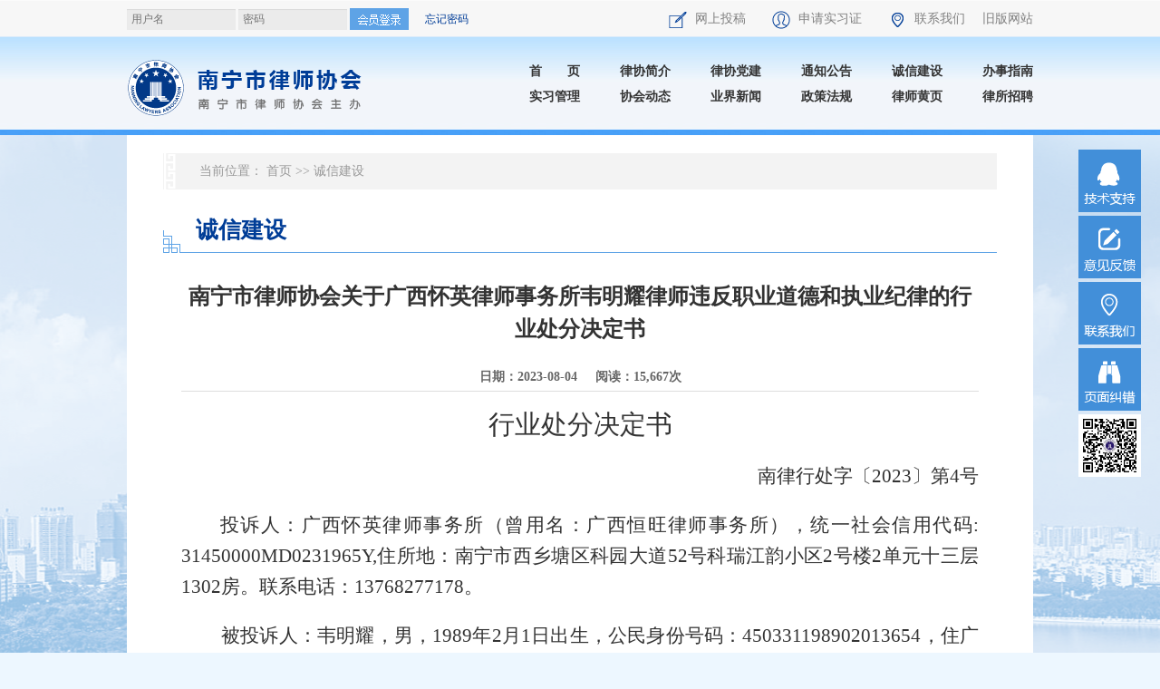

--- FILE ---
content_type: text/html;charset=UTF-8
request_url: http://www.nnslx.com/info/8598beba4ce74cdfa9cb86b6d4d59a9d
body_size: 14876
content:

<!DOCTYPE html>
<html lang="en">
<head>
		<meta http-equiv="Content-Type" content="text/html; charset=utf-8" />
	<title>
南宁市律师协会关于广西怀英律师事务所韦明耀律师违反职业道德和执业纪律的行业处分决定书 - 诚信建设 - 中文版 - 南宁市律师协会	</title>
		<meta http-equiv="X-UA-Compatible" content="IE=edge,chrome=1">
	  	<meta name="renderer" content="webkit|ie-comp|ie-stand">
	<link rel="stylesheet" type="text/css" href="/static/cn/css/simpleeui.css"/>
	<link rel="stylesheet" type="text/css" href="/static/cn/css/style.css?v=1.1" />
	<script type="text/javascript" src="/static/js/jquery-1.9.1.min.js"></script>
	<link rel="shortcut icon" href="/static/cn/images/favicon.ico" type="image/x-icon" />
</head>
<body>
	<div class="g-header clearfix">
		<div class="m-topheader">
	<div class="m-toplink">
				<a href="/cn/wangzhantougao" target="_blank">
					<img src="/file/upload/20161124/image/20161124142820_b12cd305dd2c48f58a1324696d87795b.png" width="20" height="20">
					网上投稿
				</a>
				<a href="http://mc.gxlawyer.org.cn/registertrainee.jsp" target="_blank">
					<img src="/file/upload/20161124/image/20161124142820_e971108600834a0795851a6c5e12f719.png" width="20" height="20">
					申请实习证
				</a>
				<a href="/cn/contact" target="_blank">
					<img src="/file/upload/20161124/image/20161124143430_2385fbac9595448da1ad61e2f6bba28e.png" width="20" height="20">
					联系我们
				</a>
				<a href="http://old.nnslx.com/" target="_blank">
					
					旧版网站
				</a>
	</div>
			<div class="m-login">
						<form id="loginform" method="get" action="https://passport.gxlawyer.org.cn/openid/website-login.jsp" onsubmit="return true;" >
							<input type="hidden" name="homepage" value="www.nnslx.com" />
							<label><input name="j_username" id="login-id" type="text" placeholder="用户名" class="txt1"></label>
							<label><input name="j_password" id="login-pwd" type="password" placeholder="密码" class="txt1"></label>
							<label>
								<input name="" type="image" src="/static/cn/images/btn_login.png" alt="登录">
							</label>
							<label><a href="https://passport.gxlawyer.org.cn/findpwd.jsp" class="blue" target="_blank">忘记密码</a></label>
						</form>
				<script type="text/javascript" src="/js/jsencrypt.min.js"></script>
				<script type="text/javascript" src="/js/pbkdf2.js"></script>
				<script type="text/javascript" src="/js/aes.js"></script>
				<script type="text/javascript" src="/js/encrypt.js.jsp"></script>
				<script type="text/javascript">
					$(function(){
						$('#loginform').submit(function(){
							debugger;
							var username = $('#login-id').val();
							var pass = $('#login-pwd').val();
							if (username == '' || pass == '') {
								alert('请输入用户名,密码.');
								return false;
							}
							var encryptedPass = keyEncrypt(pass);
							$('#login-pwd').val(encryptedPass);
							return true;
						});
					});
				</script>
			</div>
		</div>
	<div class="m-topnav clearfix">
		<div class="m-logo"><a href="/cn"><img src="/file/upload/20161121/image/20161121191920_2ef00c7718e342c797a16e46f68e31e4.png"></a></div>
		<ul class="m-menuList">
					<li><a href="/">首　　页</a></li>
					<li><a href="/cn/about/xiehuijieshao">律协简介</a></li>
					<li><a href="/cn/lvxiedangjian">律协党建</a></li>
					<li><a href="/cn/notice">通知公告</a></li>
					<li><a href="/cn/chengxinjianshe">诚信建设</a></li>
					<li><a href="/cn/banshizhinan">办事指南</a></li>
					<li><a href="/cn/shixiguanli">实习管理</a></li>
					<li><a href="/cn/dynamic">协会动态</a></li>
					<li><a href="/cn/yejiexinwen">业界新闻</a></li>
					<li><a href="/cn/zhengcefagui">政策法规</a></li>
					<li><a href="/cn/yellowPage">律师黄页</a></li>
					<li><a href="/cn/recruit">律所招聘</a></li>
		</ul>
	</div>
	<div class="g-index-search">
				<a  href="javascript:void(0);" onclick="qimoChatClick();" >
					<img src="/file/upload/20161122/image/20161122193643_a35a52d15a9e45638c6ec204572df62c.png" width="69" height="69" data-pin-nopin="true">
				</a>
				<a href="/info/8c21207cb2fd4f2d88c20a62cbe8d7cc" target="_blank">
					<img src="/file/upload/20161122/image/20161122193643_71ffd77799ac439bb8d777486a94bf5b.png" width="69" height="69" data-pin-nopin="true">
				</a>
				<a href="/cn/contact" target="_blank">
					<img src="/file/upload/20161122/image/20161122193643_113422c7a9d049ca859ba7ba59eca452.png" width="69" height="69" data-pin-nopin="true">
				</a>
				<a href="/info/4aa8415e1622451eb3dda6f5921cc75e" target="_blank">
					<img src="/file/upload/20161122/image/20161122193642_13bba37f9e95454684d73d2547a53ae6.png" width="69" height="69" data-pin-nopin="true">
				</a>
				<a  href="javascript:void(0);" onclick="void(0);" >
					<img src="/file/upload/20161220/image/20161220172729_e38135fb89e84a4d9631d2459d3897eb.jpg" width="69" height="69" data-pin-nopin="true">
				</a>
	</div>
	<script type='text/javascript' src='https://webchat.7moor.com/javascripts/7moorInit.js?accessId=87feb550-972d-11e9-b7d3-4bdb853dfe85&autoShow=false&language=ZHCN' async='async'></script>
	</div>
		<div class="g-container">
			<div class="g-wrapper">
				<div class="g-lanmu clearfix">
	<div class="location"> 
		当前位置：
		<a href="/">首页</a> <span>&gt;&gt;</span> 
    			<a href="/cn/chengxinjianshe">诚信建设</a>
    		
    </div>
					<div class="g-onebox">
						<h2>诚信建设</h2>
						<div class="m-info-xinxi">
							<h5></h5>
							<h3>南宁市律师协会关于广西怀英律师事务所韦明耀律师违反职业道德和执业纪律的行业处分决定书</h3>
							<h6></h6>
							<h4>
									日期：2023-08-04
								&nbsp;&nbsp;&nbsp; 阅读：15,667次
							</h4>
							<p style="margin-left:0.0000pt;text-indent:0.0000pt;text-align:center;"> <span style="font-family:方正小标宋简体;font-size:22.0000pt;"><span>行业处分决定书</span></span><b><span style="font-family:仿宋_GB2312;font-size:22.0000pt;"></span></b> </p> 
<p style="margin-left:0.0000pt;text-indent:28.0000pt;text-align:right;"> <span style="font-family:仿宋_GB2312;font-size:16.0000pt;"></span> </p> 
<p style="margin-left:0.0000pt;text-indent:28.0000pt;text-align:right;"> <span style="font-family:仿宋_GB2312;font-size:16.0000pt;"><span>南律行处字〔</span><span>202</span></span><span style="font-family:仿宋_GB2312;font-size:16.0000pt;"><span>3</span></span><span style="font-family:仿宋_GB2312;font-size:16.0000pt;"><span>〕第</span></span><span style="font-family:仿宋_GB2312;font-size:16.0000pt;"><span>4</span></span><span style="font-family:仿宋_GB2312;font-size:16.0000pt;"><span>号</span></span><span style="font-family:仿宋_GB2312;font-size:16.0000pt;"></span> </p> 
<p style="margin-left:0.0000pt;text-indent:32.0000pt;"> <span style="font-family:仿宋_GB2312;font-size:16.0000pt;"><span>投诉人：广西怀英律师事务所（曾用名：广西恒旺律师事务所），统一社会信用代码</span><span>: </span></span><span style="font-family:仿宋_GB2312;font-size:16.0000pt;"><span>31450000MD0231965Y,</span></span><span style="font-family:仿宋_GB2312;font-size:16.0000pt;"><span>住所地：南宁市西乡塘区科园大道</span><span>52号科瑞江韵小区2号楼2单元十三层1302房。联系电话：13768277178。</span></span><span style="font-family:仿宋_GB2312;font-size:16.0000pt;"></span> </p> 
<p style="text-indent:33.0000pt;"> <span style="font-family:仿宋_GB2312;font-size:16.0000pt;"><span>被投诉人：</span></span><span style="font-family:仿宋_GB2312;font-size:16.0000pt;"><span>韦明耀</span></span><span style="font-family:仿宋_GB2312;font-size:16.0000pt;"><span>，男，</span><span>1989年2月1日出生，公民身份号码：450331198902013654</span></span><span style="font-family:仿宋_GB2312;font-size:16.0000pt;"><span>，</span></span><span style="font-family:仿宋_GB2312;font-size:16.0000pt;"><span>住广西荔浦市荔城镇半岛豪庭</span></span><span style="font-family:仿宋_GB2312;font-size:16.0000pt;"><span>2-1-1401</span></span><span style="font-family:仿宋_GB2312;font-size:16.0000pt;"><span>号，广西怀英律师事务所专职律师，</span></span><span style="font-family:仿宋_GB2312;font-size:16.0000pt;"><span>执业证号：</span><span>14501202010234981，</span></span><span style="font-family:仿宋_GB2312;font-size:16.0000pt;"><span>联系电话：</span></span><span style="font-family:仿宋_GB2312;font-size:16.0000pt;"><span>18178396768</span></span><span style="font-family:仿宋_GB2312;font-size:16.0000pt;"><span>。</span></span><span style="font-family:仿宋_GB2312;font-size:16.0000pt;">&nbsp;</span><span style="font-family:仿宋_GB2312;font-size:16.0000pt;"></span> </p> 
<p style="text-indent:32.0000pt;"> <span style="font-family:仿宋_GB2312;line-height:150%;font-size:16.0000pt;"><span>202</span></span><span style="font-family:仿宋_GB2312;line-height:150%;font-size:16.0000pt;"><span>2</span></span><span style="font-family:仿宋_GB2312;line-height:150%;font-size:16.0000pt;"><span>年</span></span><span style="font-family:仿宋_GB2312;line-height:150%;font-size:16.0000pt;"><span>3</span></span><span style="font-family:仿宋_GB2312;line-height:150%;font-size:16.0000pt;"><span>月</span></span><span style="font-family:仿宋_GB2312;line-height:150%;font-size:16.0000pt;"><span>24</span></span><span style="font-family:仿宋_GB2312;line-height:150%;font-size:16.0000pt;"><span>日投诉人以被投诉人</span></span><span style="font-family:仿宋_GB2312;line-height:150%;font-size:16.0000pt;"><span>存在违法违规执业等</span></span><span style="font-family:仿宋_GB2312;line-height:150%;font-size:16.0000pt;"><span>行为</span></span><span style="font-family:仿宋_GB2312;line-height:150%;font-size:16.0000pt;"><span>为由向南宁市律师协会（以下简称</span></span><span style="font-family:仿宋_GB2312;line-height:150%;font-size:16.0000pt;"><span>本</span></span><span style="font-family:仿宋_GB2312;line-height:150%;font-size:16.0000pt;"><span>会）进行投诉，本案于</span><span>2022年4月</span></span><span style="font-family:仿宋_GB2312;line-height:150%;font-size:16.0000pt;"><span>15</span></span><span style="font-family:仿宋_GB2312;line-height:150%;font-size:16.0000pt;"><span>日立案调查，案号为南律诉</span></span><span style="font-family:仿宋_GB2312;line-height:150%;font-size:16.0000pt;"><span>字</span></span><span style="font-family:仿宋_GB2312;line-height:150%;font-size:16.0000pt;"><span>﹝</span><span>2022﹞第</span></span><span style="font-family:仿宋_GB2312;line-height:150%;font-size:16.0000pt;"><span>6</span></span><span style="font-family:仿宋_GB2312;line-height:150%;font-size:16.0000pt;"><span>号</span></span><span style="font-family:仿宋_GB2312;line-height:150%;font-size:16.0000pt;"><span>。</span></span><span style="font-family:仿宋_GB2312;line-height:150%;font-size:16.0000pt;"><span>被投诉人就投诉内容进行了书面申辩并提供了相关的证据材料。</span><span>202</span></span><span style="font-family:仿宋_GB2312;line-height:150%;font-size:16.0000pt;"><span>2</span></span><span style="font-family:仿宋_GB2312;line-height:150%;font-size:16.0000pt;"><span>年</span></span><span style="font-family:仿宋_GB2312;line-height:150%;font-size:16.0000pt;"><span>7</span></span><span style="font-family:仿宋_GB2312;line-height:150%;font-size:16.0000pt;"><span>月</span></span><span style="font-family:仿宋_GB2312;line-height:150%;font-size:16.0000pt;"><span>5</span></span><span style="font-family:仿宋_GB2312;line-height:150%;font-size:16.0000pt;"><span>日，</span></span><span style="font-family:仿宋_GB2312;line-height:150%;font-size:16.0000pt;"><span>本</span></span><span style="font-family:仿宋_GB2312;line-height:150%;font-size:16.0000pt;"><span>会作出了对被投诉人的拟处分决定</span></span><span style="font-family:仿宋_GB2312;line-height:150%;font-size:16.0000pt;"><span>，</span></span><span style="font-family:仿宋_GB2312;line-height:150%;font-size:16.0000pt;"><span>被投诉人放弃听证。</span></span><span style="font-family:仿宋_GB2312;line-height:150%;font-size:16.0000pt;"><span>202</span></span><span style="font-family:仿宋_GB2312;line-height:150%;font-size:16.0000pt;"><span>2</span></span><span style="font-family:仿宋_GB2312;line-height:150%;font-size:16.0000pt;"><span>年</span></span><span style="font-family:仿宋_GB2312;line-height:150%;font-size:16.0000pt;"><span>8</span></span><span style="font-family:仿宋_GB2312;line-height:150%;font-size:16.0000pt;"><span>月</span></span><span style="font-family:仿宋_GB2312;line-height:150%;font-size:16.0000pt;"><span>4</span></span><span style="font-family:仿宋_GB2312;line-height:150%;font-size:16.0000pt;"><span>日本会向被投诉人作出《行业处分决定书》（南律纪处字</span><span>[202</span></span><span style="font-family:仿宋_GB2312;line-height:150%;font-size:16.0000pt;"><span>2</span></span><span style="font-family:仿宋_GB2312;line-height:150%;font-size:16.0000pt;"><span>]第</span></span><span style="font-family:仿宋_GB2312;line-height:150%;font-size:16.0000pt;"><span>12</span></span><span style="font-family:仿宋_GB2312;line-height:150%;font-size:16.0000pt;"><span>号）。</span></span><span style="font-family:仿宋_GB2312;line-height:150%;font-size:16.0000pt;"><span>2022年9月28日，本会收到广西壮族自治区律师协会发来案件复查通知书，</span></span><span style="font-family:仿宋_GB2312;line-height:150%;font-size:16.0000pt;"><span>202</span></span><span style="font-family:仿宋_GB2312;line-height:150%;font-size:16.0000pt;"><span>2</span></span><span style="font-family:仿宋_GB2312;line-height:150%;font-size:16.0000pt;"><span>年</span></span><span style="font-family:仿宋_GB2312;line-height:150%;font-size:16.0000pt;"><span>12</span></span><span style="font-family:仿宋_GB2312;line-height:150%;font-size:16.0000pt;"><span>月</span><span>1</span></span><span style="font-family:仿宋_GB2312;line-height:150%;font-size:16.0000pt;"><span>5</span></span><span style="font-family:仿宋_GB2312;line-height:150%;font-size:16.0000pt;"><span>日，广西壮族自治区律师协会就本案作出《广西壮族自治区律师协会行业处分复查决定书》，撤销了</span></span><span style="font-family:仿宋_GB2312;line-height:150%;font-size:16.0000pt;"><span>本会做出的</span></span><span style="font-family:仿宋_GB2312;line-height:150%;font-size:16.0000pt;"><span>《行业处分决定书》（南律纪处字</span><span>[202</span></span><span style="font-family:仿宋_GB2312;line-height:150%;font-size:16.0000pt;"><span>2</span></span><span style="font-family:仿宋_GB2312;line-height:150%;font-size:16.0000pt;"><span>]第</span></span><span style="font-family:仿宋_GB2312;line-height:150%;font-size:16.0000pt;"><span>12</span></span><span style="font-family:仿宋_GB2312;line-height:150%;font-size:16.0000pt;"><span>号），并将本案发回本会惩戒委员会要求重新作出决定。</span><span>202</span></span><span style="font-family:仿宋_GB2312;line-height:150%;font-size:16.0000pt;"><span>3</span></span><span style="font-family:仿宋_GB2312;line-height:150%;font-size:16.0000pt;"><span>年</span></span><span style="font-family:仿宋_GB2312;line-height:150%;font-size:16.0000pt;"><span>6</span></span><span style="font-family:仿宋_GB2312;line-height:150%;font-size:16.0000pt;"><span>月</span></span><span style="font-family:仿宋_GB2312;line-height:150%;font-size:16.0000pt;"><span>27</span></span><span style="font-family:仿宋_GB2312;line-height:150%;font-size:16.0000pt;"><span>日，</span></span><span style="font-family:仿宋_GB2312;line-height:150%;font-size:16.0000pt;"><span>本</span></span><span style="font-family:仿宋_GB2312;line-height:150%;font-size:16.0000pt;"><span>会</span></span><span style="font-family:仿宋_GB2312;line-height:150%;font-size:16.0000pt;"><span>重新</span></span><span style="font-family:仿宋_GB2312;line-height:150%;font-size:16.0000pt;"><span>作出了对被投诉人的拟处分决定</span></span><span style="font-family:仿宋_GB2312;line-height:150%;font-size:16.0000pt;"><span>，</span></span><span style="font-family:仿宋_GB2312;line-height:150%;font-size:16.0000pt;"><span>被投诉人放弃听证。现本案已调查终结。</span></span><span style="font-family:仿宋_GB2312;line-height:150%;font-size:16.0000pt;"></span> </p> 
<p style="text-indent:32.1500pt;"> <b><span style="font-family:仿宋_GB2312;font-size:16pt;"><span>投诉人投诉</span></span></b><b><span style="font-family:仿宋_GB2312;font-size:16pt;"><span>称：</span></span></b><b><span style="font-family:仿宋_GB2312;font-size:16pt;"></span></b> </p> 
<p style="text-indent:32.0000pt;"> <span style="font-family:仿宋_GB2312;font-size:16.0000pt;"><span>2020年8月23日</span></span><span style="font-family:仿宋_GB2312;font-size:16.0000pt;"><span>，</span></span><span style="font-family:仿宋_GB2312;font-size:16.0000pt;"><span>韦明耀律师自</span></span><span style="font-family:仿宋_GB2312;font-size:16.0000pt;"><span>实习结束转入本所以来，不服从本所管理，不如实向本所汇报工作，涉嫌违法违规执业。</span></span><span style="font-family:仿宋_GB2312;font-size:16.0000pt;"></span> </p> 
<p style="text-indent:32.0000pt;"> <span style="font-family:仿宋_GB2312;font-size:16.0000pt;"><span>2021年5月16日，其向本所行政人员提交了曾凡辉的《解除合同协议书》、荔浦县百利新村建设发展有限公司的《解除合同协议书》等材料，要求本所盖章解除委托代理合同。经核查，本所从未接到和办理过相关委托</span></span><span style="font-family:仿宋_GB2312;font-size:16.0000pt;"><span>的</span></span><span style="font-family:仿宋_GB2312;font-size:16.0000pt;"><span>代理手续，证明该律师违反了统一收案、统一收费、统一开票的规定，涉嫌违规执业。与此同时，该律师系法官辞职后从事律师职业，在两年的禁业期内作为辩护人代理案件，涉嫌违法执业。</span></span><span style="font-family:仿宋_GB2312;font-size:16.0000pt;"></span> </p> 
<p style="text-indent:32.0000pt;"> <span style="font-family:仿宋_GB2312;font-size:16.0000pt;"><span>2021年5月25日，本所给该律师发出书面通知，要求其于5月26日就前述问题到本所办公室接受调查质询，该律师未接受调查质询，也未就所涉嫌的违法违规执业问题进行辩解或申述，未向本所提供有效证明材料澄清嫌疑，公然明确答复拒不配合调查质询。</span></span><span style="font-family:仿宋_GB2312;font-size:16.0000pt;"></span> </p> 
<p style="text-indent:32.0000pt;"> <span style="font-family:仿宋_GB2312;font-size:16.0000pt;"><span>2021年6月3日，本所给该律师发出《律师行业突出问题集中治理行动书面警告通知书》，明确指出其涉嫌违法违规执业的问题，要求该律师引起高度重视并积极配合整改，但是，该律师再次拒绝，并再次</span></span><span style="font-family:仿宋_GB2312;font-size:16.0000pt;"><span>出</span></span><span style="font-family:仿宋_GB2312;font-size:16.0000pt;"><span>言不逊、粗俗谩骂，该行为严重背离本所管理要求、严重违反了律所章程和行业相关规定</span><span>, 顽固对抗司法行政管理部门关于律师行业突出问题专项治理“自查从宽，被查从严”的宽大政策，在本所引起了非常恶劣的影响，律师们要求对其予以严惩。</span></span><span style="font-family:仿宋_GB2312;font-size:16.0000pt;"></span> </p> 
<p style="text-indent:32.0000pt;"> <span style="font-family:仿宋_GB2312;font-size:16.0000pt;"><span>2021年6月15</span></span><span style="font-family:仿宋_GB2312;font-size:16.0000pt;"><span>日</span></span><span style="font-family:仿宋_GB2312;font-size:16.0000pt;"><span>,本所给该律师发出通知，明确告知本所拟给予其除名决定，如不服的可以申请听证，期限届满其并未申请听证。本所根据《广西怀英律师事务所章程》第二十三条关于：“本所律师承担如下义务：……（三）遵守本所章程和各项规章制度，服从本所监督和管理，参加律师管理，参与本所的活动，维护本所的形象和声誉......”的规定, 对该律师做</span></span><span style="font-family:仿宋_GB2312;font-size:16.0000pt;"><span>出</span></span><span style="font-family:仿宋_GB2312;font-size:16.0000pt;"><span>除名的决定。</span></span><span style="font-family:仿宋_GB2312;font-size:16.0000pt;"></span> </p> 
<p style="margin-left:0.0000pt;text-indent:32.0000pt;"> <span style="font-family:仿宋_GB2312;font-size:16.0000pt;"><span>投诉请求：</span></span><span style="font-family:仿宋_GB2312;font-size:16.0000pt;"><span>对韦明耀律师违规执业行为进行查处。</span></span><span style="font-family:仿宋_GB2312;font-size:16.0000pt;"></span> </p> 
<p style="margin-left:0.0000pt;text-indent:34.0000pt;text-align:justify;"> <b><span style="font-family:仿宋_GB2312;font-size:16pt;"><span>被投诉人申辩：</span></span></b><b><span style="font-family:仿宋_GB2312;font-size:16pt;"></span></b> </p> 
<p style="text-indent:32.0000pt;"> <span style="font-family:仿宋_GB2312;font-size:16.0000pt;"><span>1</span></span><span style="font-family:仿宋_GB2312;font-size:16.0000pt;"><span>.</span></span><span style="font-family:仿宋_GB2312;font-size:16.0000pt;"><span>本人不存在不服从管理的问题。</span><span>2020年8月23日，本人与广西怀英律师事务所签订《劳动合同》，合同约定“本合同为非全日制劳动合同。乙方（本人）按照法定工作时间的规定，自主选择上下班时间、休假、休息</span></span><span style="font-family:仿宋_GB2312;font-size:16.0000pt;"><span>时间</span><span>”</span></span><span style="font-family:仿宋_GB2312;font-size:16.0000pt;"><span>，并且双方约定本人的工作主要是为律所开拓桂林地区的法律服务市场，不需要在律所固定坐班。</span><span>2021年，律所通知本人参加的会议、培训，本人基本能按时参加，即使因为疫情、工作业务冲突等因素影响不能参加的，本人已基本向律所汇报请假。</span></span><span style="font-family:仿宋_GB2312;font-size:16.0000pt;"></span> </p> 
<p style="text-indent:32.0000pt;"> <span style="font-family:仿宋_GB2312;font-size:16.0000pt;"><span>2</span></span><span style="font-family:仿宋_GB2312;font-size:16.0000pt;"><span>.</span></span><span style="font-family:仿宋_GB2312;font-size:16.0000pt;"><span>本人不存在违规执业的问题。</span><span>2020年9月份，荔浦县百利新村建设发展有限公司、曾凡辉因案件问题向本人进行咨询，并表达了委托意向，本人即通过微信向律所主任何龙海请示汇报，何龙海经审查核实后认为可以代理该两个案件，并安排行政人员韦小伦为本人出具公函以便本人代理案件，并同意委托代理合同以后再补盖章存档于律所，但之后本人欲补盖章但何龙海拒不盖章并以此为由举报本人违规执业。此外，荔浦县百利新村建设发展有限公司合同纠纷案因对方当事人撤诉并未开庭，因此双方已经解除委托代理关系，且未收取任何费用；而曾凡辉因亲属覃积磊开设赌场罪所办理的委托，因覃积磊家属已另外委托了广西胜涛律师事务所彭德友作为辩护人，因此双方已解除了委托代理关系，也未收取任何费用。因此，本人并不存在私下收案收费、违</span><span>规执业等问题。</span></span><span style="font-family:仿宋_GB2312;font-size:16.0000pt;"></span> </p> 
<p style="text-indent:32.0000pt;"> <span style="font-family:仿宋_GB2312;font-size:16.0000pt;"><span>3</span></span><span style="font-family:仿宋_GB2312;font-size:16.0000pt;"><span>.</span></span><span style="font-family:仿宋_GB2312;font-size:16.0000pt;"><span>本人不存在违法执业的问题。</span><span>2012年，本人通过公务员考试进入荔浦市人民法院工作，任职书记员。2015年7月，本人任职助理法官，2016年7月，本人任职法官。2016 年底，我国开始法官员额制改革后，本人自2017年起至2019 年3月离职时担任法官助理一职，已从法官一职离任，非法官法、律师法所规定的法官，并不违反《法官法》第36条及《律师法》第41条的规定，因此本人不存在违法执业的问题。此外，2021年教育整顿期间，就本人所代理的三个案件是否属于违法违规代理案件问题，本人三次要求律所提交相关部门处理，但是律所为逃避责任拒绝提交相关部门处理, 且未告知本人向相关部门处理。</span></span><span style="font-family:仿宋_GB2312;font-size:16.0000pt;"></span> </p> 
<p style="text-indent:32.0000pt;"> <span style="font-family:仿宋_GB2312;font-size:16.0000pt;"><span>综上，本人并不存在不服从管理、违法违规执业等问题，投诉人广西怀英律师事务所的投诉不实，缺乏依据，纯属广西怀英律师事务所及何龙海因不想支付本人工资而对本人的打击报复。并且，何龙海作为律所主任，对《律师法》应当有着深刻理解，其明知本人是从法院离职，应当知晓本人是否能够代理诉讼案件，但是其仍然指派案件给本人代理，说明其认可本人是能够代理案件而不是违法违规执业的，或者就是何龙海作为律所主任故意曲解了《律师法》及相关法律法规，但不管何种情形，何龙海作为律所主任存在重大管理失职责任，其达不到成为一个律所主任及开办律所的资格。</span></span><span style="font-family:仿宋_GB2312;font-size:16.0000pt;"></span> </p> 
<p style="margin-left:0.0000pt;text-indent:32.1500pt;"> <b><span style="font-family:仿宋_GB2312;font-size:16pt;"><span>本会查明的事实</span></span></b><b><span style="font-family:仿宋_GB2312;font-size:16pt;"><span>：</span></span></b><b><span style="font-family:仿宋_GB2312;font-size:16pt;"></span></b> </p> 
<p style="margin-left:0.0000pt;text-indent:32.0000pt;"> <span style="font-family:仿宋_GB2312;font-size:16.0000pt;"><span>韦明耀律师于</span><span>2012年9月至2019年3</span></span><span style="font-family:仿宋_GB2312;font-size:16.0000pt;"><span>月</span></span><span style="font-family:仿宋_GB2312;font-size:16.0000pt;"><span>在</span></span><span style="font-family:仿宋_GB2312;font-size:16.0000pt;"><span>广西</span></span><span style="font-family:仿宋_GB2312;font-size:16.0000pt;"><span>荔浦市人民法院司法执行岗位工作，并于</span><span>2019年3月经荔浦市委组织部批准辞去公职。2017年3月7日，荔浦县人大常委会任命韦明耀律师为荔浦县人民法院审判员。2010年4月29 日，荔浦县人大常委会任命林玉彪为荔浦县人民法院副院长、审判委员会委员。林玉彪于2010年4月至2017年3月任荔浦县人民法院副院长。</span></span><span style="font-family:仿宋_GB2312;font-size:16.0000pt;"></span> </p> 
<p style="margin-left:0.0000pt;text-indent:32.0000pt;"> <span style="font-family:仿宋_GB2312;font-size:16.0000pt;"><span>林玉彪与何龙海等人商量在南宁市筹建律师事务所。</span><span>2020年3月26日，广西恒旺律师事务所在南宁市注册成立，住所地为广西南宁市青秀区佛子岭路10号裕丰·英伦18号楼102室，统一社会信用代码：31450000MD0231965Y，合伙人为何龙海、莫洲、黄仁荣，负责人为何龙海。其中何龙海出资12万元，黄仁荣出资9万元（原荔浦县人民法院副院长林玉彪指示胡东亮律师将9万元汇入恒旺所筹备账户内），莫洲出资9万元。2020年8月23日，韦明耀律师加入到广西恒旺律师事务所执业，并与该所签订一份《劳动合同》，但韦明耀律师一直在桂林执业。</span></span><span style="font-family:仿宋_GB2312;font-size:16.0000pt;"></span> </p> 
<p style="margin-left:0.0000pt;text-indent:32.0000pt;"> <span style="font-family:仿宋_GB2312;font-size:16.0000pt;"><span>因何龙海与林玉彪发生纷争，</span><span>2020年10月6日广西恒旺律师事务所搬迁至广西南宁市西乡塘区科园大道52号科瑞·江韵二号楼2单元1302室。2021年6月份广西恒旺律师事务所更名为广西怀英律师事务所（以下简称为“怀英所”）。2021年6月份，黄仁荣办理退伙和转所手续。</span></span><span style="font-family:仿宋_GB2312;font-size:16.0000pt;"></span> </p> 
<p style="margin-left:0.0000pt;text-indent:32.0000pt;"> <span style="font-family:仿宋_GB2312;font-size:16.0000pt;"><span>2020年9月6日，韦明耀律师以广西恒旺律师事务所名义（乙方）与荔浦县百利新村建设发展有限公司（甲方）签订一份《委托代理合同》及荔浦县百利新村建设发展有限公司出具一份《授权委托书》，未加盖广西恒旺律师事务所公章。代理合同中约定：甲方委托乙方代理权限是一般代理，即代为出庭参与诉讼，代领法律文书；律师费2000元，甲方于2020年9月15日前向乙方支付代理费用。2020年9月12日广西恒旺律师事务所向桂林市中级人民法院出具《公函》一份，内容：你院受理的上诉人广西恒桂律师事务所与被上诉人荔浦县百利新村建设发展有限公司代理合同纠纷一案，现荔浦县百利村新村建设发展有限公司已委托本所韦明耀律师为其诉讼代理人。2020年9月16日，桂林中级人民法院作出（2020）桂03民终3225号民事裁定书，裁定：准许上诉人广西恒桂律师事务所撤回上诉。被上诉人荔浦县百利新村建设发展有限公司委托代理人韦明耀律师，广西恒旺律师事务所律师。</span></span><span style="font-family:仿宋_GB2312;font-size:16.0000pt;"></span> </p> 
<p style="margin-left:0.0000pt;text-indent:32.0000pt;"> <span style="font-family:仿宋_GB2312;font-size:16.0000pt;"><span>2020年9月16日，韦明耀律师以广西恒旺律师事务所名义（乙方）与曾凡辉（甲方）签订一份《刑事案件代理合同》，约定甲方因覃积磊涉嫌开设赌场罪一案，聘请乙方律师为辩护人，指派韦明耀律师为被告人覃积磊提供法律服务，律师费2000元，该费用于签订本合同之日起一个月内付清。同日，韦明耀律师向桂林市秀峰区人民法院出具一份《委托书》，《委托书》显示委托人为曾凡辉、受委托人为韦明耀律师。《委托代理合同》和《委托书》均未加盖律所公章。2020年9月23日，桂林市秀峰区人民法院作出（2020）桂0302刑初126号刑事判决书，判决书上载明被告人覃积磊的辩护人韦明耀律师</span></span><span style="font-family:仿宋_GB2312;font-size:16.0000pt;"><span>系</span></span><span style="font-family:仿宋_GB2312;font-size:16.0000pt;"><span>广西恒旺律师事务所律师。</span></span><span style="font-family:仿宋_GB2312;font-size:16.0000pt;"></span> </p> 
<p style="margin-left:0.0000pt;text-indent:32.0000pt;"> <span style="font-family:仿宋_GB2312;font-size:16.0000pt;"><span>2020年7月22日，广西恒旺律师事务所（乙方）与桂林市和安汽车维修有限公司（甲方）签订一份《委托代理合同》，约定甲方就以下执行事务聘请乙方执业律师担任委托代理人，乙方根据前述业务要求指派何龙海等律师提供律师代理专业服务；甲、乙双方经友好协商，一致确定本合同项下的律师代理服务费用按照执行标的的总额（含本金、利息、罚息）之30%收取等相关内容。2020年11月11日，桂林市和安汽车维修有限公司和广西恒旺律师事务所分别盖章出具《授权委托书》，内容：和安公司与桂林市公安局车辆检测中心合同纠纷生效判决[（2014）星民初字第987号]申请强制执行一案，现委托广西恒旺律师事务所何龙海、韦明耀律师作为代理人。2020年11月30日，广西恒旺律师事务所向桂林市七星区人民法院出具《公函》，内容：桂林市和安汽车维修有限公司与桂林市安达机动车辆安全技术检测维修有限公司、桂林市桂东机动车检测中心执行异议之诉一案，现桂林市和按汽车维修有限公司已委托本所何龙海、韦明耀律师为其诉讼代理人。2020年11月18日，桂林市七星区人民法院作出（2020）桂0305执异92号执行裁定，申请执行人桂林市和安汽车维修有限公司委托代理人韦明耀律师，广西恒旺律师事务所律师。</span></span><span style="font-family:仿宋_GB2312;font-size:16.0000pt;"></span> </p> 
<p style="margin-left:0.0000pt;text-indent:32.0000pt;"> <span style="font-family:仿宋_GB2312;font-size:16.0000pt;"><span>自</span><span>2020年7月起，根据</span></span><span style="font-family:仿宋_GB2312;font-size:16.0000pt;"><span>《司法部办公厅关于在律师队伍中开展违规兼职等行为专项清理活动的通知》（司办通〔</span><span>2020〕63号）</span></span><span style="font-family:仿宋_GB2312;font-size:16.0000pt;"><span>的规定，律师行业开展了一系列专项整治工作。怀英所上报南宁市司法局的</span><span>“广西怀英律师事务所专项治理问题清单”中，违法违规执业方面存在两项问题，一是未设置专门的收案登记表，收案登记不够规范</span></span><span style="font-family:仿宋_GB2312;font-size:16.0000pt;"> </span><span style="font-family:仿宋_GB2312;font-size:16.0000pt;"><span>，整改措施为设置收案登记表，在收案时进行登记；二是本所韦明耀律师涉嫌违反法官法、律师法关于禁止执业的规定在禁业期执业，整改措施为已约谈、训诫律师，要求其认识错误、杜绝再次发生违法行为、违规执业行为。</span></span><span style="font-family:仿宋_GB2312;font-size:16.0000pt;"><span>专项治理期间，韦明耀律师未主动向怀英所报告其违规执业的事实和提交相关材料；也未主动向南宁市司法局和本会报告其存在上述违规行为的相关材料，故专项治理期间南宁市司法局和本会对韦明耀律师的该违规行为并不知情。</span></span><span style="font-family:仿宋_GB2312;font-size:16.0000pt;"></span> </p> 
<p style="margin-left:0.0000pt;text-indent:32.0000pt;"> <span style="font-family:仿宋_GB2312;font-size:16.0000pt;"><span>2021年5月份，韦明耀律师向怀英所提供一份落款时间为2020年9月14日、荔浦县百利新村建设发展有限公司盖章的就解除2020年9月6日签订委托代理合同的《解除合同协议书》，及一份落款时间为2020年9月18日、有曾凡辉签字就解除2020年9月16日签订委托代理合同的《解除合同协议书》，请求律所为其在该两份《解除合同协议书》上盖章，但被律所拒</span></span><span style="font-family:仿宋_GB2312;font-size:16.0000pt;"><span>绝</span></span><span style="font-family:仿宋_GB2312;font-size:16.0000pt;"><span>，双方因此而发生纠纷。</span></span><span style="font-family:仿宋_GB2312;font-size:16.0000pt;"></span> </p> 
<p style="text-indent:32.0000pt;"> <span style="font-family:仿宋_GB2312;font-size:16.0000pt;"><span>2021年6月29日，怀英所向本会提交了《关于拟给韦明耀律师除名决定的报告》及相关材料。</span></span><span style="font-family:仿宋_GB2312;font-size:16.0000pt;"></span> </p> 
<p style="text-indent:32.0000pt;"> <span style="font-family:仿宋_GB2312;font-size:16.0000pt;"><span>2021年7月1日，韦明耀律师向广西区司法厅提供了一份《关于广西怀英律师事务所及何龙海违法违规情况的举报材料》及证据目录材料等；2021年7月6日，广西区司法厅将该材料转至南宁市司法局律师工作科；2021年7月5日，怀英所向南宁市司法局提交一份《关于请求对韦明耀律师涉嫌违法违规执业行为进行调查处理的报告》及韦明耀律师涉嫌违法违规执业材料目录等材料。2021年7月13日，南宁市司法局律师工作科将上述材料转至本会。</span></span><span style="font-family:仿宋_GB2312;font-size:16.0000pt;"></span> </p> 
<p style="margin-left:0.0000pt;text-indent:32.0000pt;"> <span style="font-family:仿宋_GB2312;font-size:16.0000pt;"><span>2021年7月20日，本会协调决定本案先由行业规范委员会协调处理，经过多次协调处理，双方未达成一致。后再转由惩戒委员会处理，2022年4月15日，惩戒委员会调查员作出立案审查意见表；同日，怀英所向南宁市司法局及本会提交一份《关于撤回韦明耀律师涉嫌违法违规执业相关报告的申请书》。2022年5月5日，韦明耀律师提交《申辩意见》及相关材料。2022年5月24日，本会向现荔浦市人民法院发送协助调查函，查实韦明耀律师和林玉彪的身份情况，同年6月8日该院复函已查实韦明耀律师和林玉彪的身份情况。2022年5月25日，调查员面询怀英所和何龙海。2022年5月31日，怀英所补充提交了新证据材料。</span></span><span style="font-family:仿宋_GB2312;font-size:16.0000pt;"></span> </p> 
<p style="margin-left:0.0000pt;text-indent:32.0000pt;text-align:justify;"> <span style="font-family:仿宋_GB2312;font-size:16.0000pt;"><span>本会认为：</span></span><span style="font-family:仿宋_GB2312;font-size:16.0000pt;"></span> </p> 
<p style="text-indent:32.1500pt;"> <b><span style="font-family:仿宋_GB2312;font-size:16pt;"><span>1</span></span></b><b><span style="font-family:仿宋_GB2312;font-size:16pt;"><span>.</span></span></b><b><span style="font-family:仿宋_GB2312;font-size:16pt;"><span>投诉韦明耀律师不服从律师事务所管理问题</span></span></b><b><span style="font-family:仿宋_GB2312;font-size:16pt;"></span></b> </p> 
<p style="text-indent:32.0000pt;"> <span style="font-family:仿宋_GB2312;font-size:16.0000pt;"><span>从本案证据材料来看，韦明耀律师长期定居于荔浦市内，怀英所也是明知和认可的。怀英所向韦明耀律师发出要求到所里参加现场会议的通知，韦明耀律师有时能到所里参加会议，有时不能，韦明耀律师提供</span><span>2021年4月9日下午15时“党史学习教育.突出问题专项问题”，和2021年5月16日14时30分“全所谈心谈话会议”的会议记录，可证明韦明耀律师有参加怀英所组织的一些活动，且律师是否服从律师事务所管理，是律师事务所内部管理的问题，怀英所投诉该事项，不属于本会受理范围。</span></span><span style="font-family:仿宋_GB2312;font-size:16.0000pt;"></span> </p> 
<p style="text-indent:32.1500pt;"> <b><span style="font-family:仿宋_GB2312;font-size:16pt;"><span>2</span></span></b><b><span style="font-family:仿宋_GB2312;font-size:16pt;"><span>.</span></span></b><b><span style="font-family:仿宋_GB2312;font-size:16pt;"><span>投诉韦明耀律师私自收案、收费的问题</span></span></b><b><span style="font-family:仿宋_GB2312;font-size:16pt;"></span></b> </p> 
<p style="text-indent:32.0000pt;"> <span style="font-family:仿宋_GB2312;font-size:16.0000pt;"><span>根据投诉人怀英所提供的相关材料及韦明耀律师的申辩意见，可证明韦明耀律师在代理荔浦县百利新村建设发展有限公司与广西恒桂律师事务所委托代理合同纠纷一案，和担任覃积磊涉嫌开设赌场罪辩护人一案中，存在私自接案的违规行为，至于私自收取的费用金额，至今无法查证，但并不影响该违规行为的构成。韦明耀律师代理上述两个案件的行为违反了《律师执业管理办法》第二十六条之规定，构成私自接案的违规行为。</span></span><span style="font-family:仿宋_GB2312;font-size:16.0000pt;"></span> </p> 
<p style="text-indent:32.1500pt;"> <b><span style="font-family:仿宋_GB2312;font-size:16pt;">3.</span></b><b><span style="font-family:仿宋_GB2312;font-size:16pt;"><span>投诉韦明耀律师</span></span></b><b><span style="font-family:仿宋_GB2312;font-size:16pt;"><span>涉嫌违反法官法、律师法关于禁止执业的规定在禁业期执业</span></span></b><b><span style="font-family:仿宋_GB2312;font-size:16pt;"><span>的问题</span></span></b><b><span style="font-family:仿宋_GB2312;font-size:16pt;"></span></b> </p> 
<p style="text-indent:32.0000pt;"> <span style="font-family:仿宋_GB2312;font-size:16.0000pt;"><span>根据荔浦市人民法院关于韦明耀律师辞职前身份情况的《复函》及《关于进一步规范司法人员与当事人、律师、特殊关系人、中介组织接触交往行为的若干规定》第十四条、《最高人民法院关于审判人员在诉讼活动中执行回避制度若干问题的规定》第十三条规定，韦明耀律师的身份符合《法官法》第三十六条、《最高人民法院关于审判人员在诉讼活动中执行回避制度若干问题的规定》第八条、《律师法》第四十一条之规定，从人民法院离任后二年内，不得担任诉讼代理人或辩护人。</span></span><span style="font-family:仿宋_GB2312;font-size:16.0000pt;"></span> </p> 
<p style="text-indent:32.0000pt;"> <span style="font-family:仿宋_GB2312;font-size:16.0000pt;"><span>从本案证据来看，韦明耀律师于</span><span>2019年3月从荔浦市人民法院辞职后二年内，于2020年期间担任了荔浦县百利新村建设发展有限公司与广西恒桂律师事务所委托代理合同纠纷一案和桂林市和安汽车维修有限公司与桂林市安达机动车辆安全技术检测维修有限公司执异一案的代理人，担任覃积磊涉嫌开设赌场罪一案的辩护人，有（2020）桂03民终3225号民事裁定书、（2020）桂0305执异92号执行裁定书和（2020）桂0302刑初126号刑事判决书为证。韦明耀律师的上述行为违反了《律师执业管理办法》第二十八条第二款之规定。</span></span><span style="font-family:仿宋_GB2312;font-size:16.0000pt;"></span> </p> 
<p style="text-indent:32.0000pt;"> <span style="font-family:仿宋_GB2312;font-size:16pt;"><span>另查明，在律师行业专项治理期间，以及怀英所向南宁市司法局和本会投诉韦明耀律师存在违法违规执业行为案被立案后，韦明耀律师一直未主动向南宁市司法局和本会提交其违规执业的相关资料；在专项治理期间，南宁市司法局和本会对广西怀英律师事务所上报韦明耀律师存在违规执业的行为未作出任何处分处理。</span></span><span style="font-family:仿宋_GB2312;font-size:16.0000pt;"></span> </p> 
<p style="margin-left:0.0000pt;text-indent:32.0000pt;"> <span style="font-family:仿宋_GB2312;font-size:16.0000pt;"><span>韦明耀律师在其提交的《申辩意见》中，不仅未认识到自己执业的违法违规行为，还为自己的行为推脱责任，认为是怀英所事前答应其帮办理手续而后律所未同意盖章，责任在律所，认为自己不存在私自接案、收费的违规行为，另外自己的身份不符合《法官法》等相关法律关法官禁业期回避的身份，不存在违法执业的行为。调查员认为可对韦明耀律师从重处分。</span></span><span style="font-family:仿宋_GB2312;font-size:16.0000pt;"></span> </p> 
<p style="margin-left:0.0000pt;text-indent:32.0000pt;"> <b><span style="font-family:仿宋_GB2312;font-size:16pt;"><span>4.关于投诉人广西怀英律师事务所提交《关于撤回韦明耀律师涉嫌违法违规执业相关报告的申请书》的问题</span></span></b><b><span style="font-family:仿宋_GB2312;font-size:16pt;"></span></b> </p> 
<p style="margin-left:0.0000pt;text-indent:32.0000pt;"> <span style="font-family:仿宋_GB2312;font-size:16.0000pt;"><span>2022年4月15日，本会已对怀英所投诉韦明耀律师涉嫌违法违规执业行为一案进行了立案，同日，怀英所才向南宁市司法局和本会提交一份《关于撤回韦明耀律师涉嫌违法违规执业相关报告的申请书》，经审查发现韦明耀律师确实存在违法违规的执业行为，且在专项治理期间未主动向司法行政部门和律师协会报告，依法应当予以处分。故，本会不同意怀英所撤回投诉。</span></span><span style="font-family:仿宋_GB2312;font-size:16.0000pt;"></span> </p> 
<p style="margin-left:0.0000pt;text-indent:32.0000pt;"> <span style="font-family:仿宋_GB2312;font-size:16.0000pt;"><span>另外，</span><span>2022年5月26日，调查员在面询怀英所时，该所主任何海龙表示律所提交报告要求有条件的撤回投诉，但没有得到韦明耀应有的回应，所以律师事务所还是坚持投诉。</span></span><span style="font-family:仿宋_GB2312;font-size:16.0000pt;"></span> </p> 
<p style="margin-left:0.0000pt;text-indent:32.0000pt;text-align:justify;"> <span style="font-family:仿宋_GB2312;font-size:16.0000pt;"><span>综上，根据根据《</span><span>律师协会会员违规行为处分规则（试行）》</span></span><span style="font-family:仿宋_GB2312;font-size:16.0000pt;"><span>第十五条、第二十条第（九）项、</span></span><span style="font-family:仿宋_GB2312;font-size:16.0000pt;"><span>第二十七条第（</span></span><span style="font-family:仿宋_GB2312;font-size:16.0000pt;"><span>三</span></span><span style="font-family:仿宋_GB2312;font-size:16.0000pt;"><span>）项、第三十九条第（一）项</span></span><span style="font-family:仿宋_GB2312;font-size:16.0000pt;"><span>、</span></span><span style="font-family:仿宋_GB2312;font-size:16.0000pt;"><span>第四十二条</span></span><span style="font-family:仿宋_GB2312;font-size:16.0000pt;"><span>；以及</span><span>《广西壮族自治区律师协会投诉查处工作规则（试行）》</span></span><span style="font-family:仿宋_GB2312;font-size:16.0000pt;"><span>第十四条、第十九条第（九）项、</span></span><span style="font-family:仿宋_GB2312;font-size:16.0000pt;"><span>第二十六条第（</span></span><span style="font-family:仿宋_GB2312;font-size:16.0000pt;"><span>三</span></span><span style="font-family:仿宋_GB2312;font-size:16.0000pt;"><span>）项</span></span><span style="font-family:仿宋_GB2312;font-size:16.0000pt;"><span>、</span></span><span style="font-family:仿宋_GB2312;font-size:16.0000pt;"><span>第七十二条第（二）</span></span><span style="font-family:仿宋_GB2312;font-size:16.0000pt;"><span>项之规定，</span></span><span style="font-family:仿宋_GB2312;font-size:16.0000pt;"><span>决定</span></span><span style="font-family:仿宋_GB2312;font-size:16.0000pt;"><span>给予被投诉人</span></span><span style="font-family:仿宋_GB2312;font-size:16.0000pt;"><span>韦明耀律师公开谴责</span></span><span style="font-family:仿宋_GB2312;font-size:16.0000pt;"><span>的</span></span><span style="font-family:仿宋_GB2312;font-size:16.0000pt;"><span>行业</span></span><span style="font-family:仿宋_GB2312;font-size:16.0000pt;"><span>处分。</span></span><span style="font-family:仿宋_GB2312;font-size:16.0000pt;"></span> </p> 
<p style="margin-left:0.0000pt;text-indent:32.0000pt;text-align:justify;"> <span style="font-family:仿宋_GB2312;font-size:16.0000pt;"><span>被投诉人如不服本决定，可在收到本决定书之次日起的十五个工作日内以书面形式向广西壮族自治区律师协会复查委员会申请复查，并提交复查申请书</span></span><span style="font-family:仿宋_GB2312;font-size:16.0000pt;"><span>正本一份、副本一份</span></span><span style="font-family:仿宋_GB2312;font-size:16.0000pt;"><span>。</span></span><span style="font-family:仿宋_GB2312;font-size:16.0000pt;"></span> </p> 
<p style="margin-left:0.0000pt;text-indent:32.0000pt;text-align:justify;"> <span style="font-family:仿宋_GB2312;font-size:16.0000pt;"></span> </p> 
<p style="margin-left:0.0000pt;text-indent:32.0000pt;text-align:justify;"> <span style="font-family:仿宋_GB2312;font-size:16.0000pt;"></span> </p> 
<p style="margin-left:0.0000pt;text-indent:32.0000pt;text-align:justify;"> <span style="font-family:仿宋_GB2312;font-size:16.0000pt;"></span> </p> 
<p style="margin-left:0.0000pt;text-indent:32.0000pt;text-align:justify;"> <span style="font-family:仿宋_GB2312;font-size:16.0000pt;"></span> </p> 
<p style="margin-left:0.0000pt;text-indent:32.0000pt;text-align:justify;"> <span style="font-family:仿宋_GB2312;font-size:16.0000pt;"></span> </p> 
<p style="margin-left:0.0000pt;text-indent:32.0000pt;text-align:justify;"> <span style="font-family:仿宋_GB2312;font-size:16.0000pt;"></span> </p> 
<p style="margin-left:0.0000pt;text-indent:288.0000pt;text-align:right;"> <span style="font-family:仿宋_GB2312;font-size:16.0000pt;"><span>202</span></span><span style="font-family:仿宋_GB2312;font-size:16.0000pt;"><span>3</span></span><span style="font-family:仿宋_GB2312;font-size:16.0000pt;"><span>年</span></span><span style="font-family:仿宋_GB2312;font-size:16.0000pt;"><span>8</span></span><span style="font-family:仿宋_GB2312;font-size:16.0000pt;"><span>月</span></span><span style="font-family:仿宋_GB2312;font-size:16.0000pt;"><span>3</span></span><span style="font-family:仿宋_GB2312;font-size:16.0000pt;"><span>日</span></span><span style="font-family:仿宋_GB2312;font-size:16.0000pt;"></span> </p> 
<p style="margin-left:0.0000pt;text-indent:288.0000pt;text-align:right;"> <span style="font-family:仿宋_GB2312;font-size:16.0000pt;"></span> </p> 
<p style="margin-left:0.0000pt;text-indent:288.0000pt;text-align:right;"> <span style="font-family:仿宋_GB2312;font-size:16.0000pt;"></span> </p> 
<p style="margin-left:0.0000pt;text-indent:288.0000pt;text-align:right;"> <span style="font-family:仿宋_GB2312;font-size:16.0000pt;"></span> </p> 
<p style="margin-left:0.0000pt;text-indent:288.0000pt;text-align:right;"> <span style="font-family:仿宋_GB2312;font-size:16.0000pt;"></span> </p> 
<p style="margin-left:0.0000pt;text-indent:288.0000pt;text-align:right;"> <span style="font-family:仿宋_GB2312;font-size:16.0000pt;"></span> </p> 
<p style="margin-left:0.0000pt;text-indent:288.0000pt;text-align:right;"> <span style="font-family:仿宋_GB2312;font-size:16.0000pt;"></span> </p> 
<p style="margin-left:0.0000pt;text-indent:288.0000pt;text-align:right;"> <span style="font-family:仿宋_GB2312;font-size:16.0000pt;"></span> </p> 
<p style="margin-left:0.0000pt;text-indent:288.0000pt;text-align:right;"> <span style="font-family:仿宋_GB2312;font-size:16.0000pt;"></span> </p> 
<p style="margin-left:0.0000pt;text-indent:288.0000pt;text-align:right;"> <span style="font-family:仿宋_GB2312;font-size:16.0000pt;"></span> </p> 
<p style="margin-left:0.0000pt;text-indent:288.0000pt;text-align:right;"> <span style="font-family:仿宋_GB2312;font-size:16.0000pt;"></span> </p> 
<p style="margin-left:0.0000pt;text-indent:288.0000pt;text-align:right;"> <span style="font-family:仿宋_GB2312;font-size:16.0000pt;"></span> </p> 
<p> <span style="font-family:仿宋_GB2312;font-size:16.0000pt;"></span> </p> 
<p> <span style="font-family:仿宋_GB2312;font-size:16.0000pt;"><span>附：</span></span><span style="font-family:仿宋_GB2312;font-size:16.0000pt;"><span>相关依据</span></span><span style="font-family:仿宋_GB2312;font-size:16.0000pt;"></span> </p> 
<p style="margin-left:0.0000pt;text-indent:32.1500pt;text-align:justify;"> <b><span style="font-family:仿宋_GB2312;font-size:16pt;"><span>《法官法》</span></span></b><b><span style="font-family:仿宋_GB2312;font-size:16pt;"></span></b> </p> 
<p style="margin-left:0.0000pt;text-indent:32.0000pt;text-align:justify;"> <span style="font-family:仿宋_GB2312;font-size:16.0000pt;"><span>第三十六条　法官从人民法院离任后两年内，不得以律师身份担任诉讼代理人或者辩护人。</span></span><span style="font-family:仿宋_GB2312;font-size:16.0000pt;"></span> </p> 
<p style="margin-left:0.0000pt;text-indent:32.0000pt;text-align:justify;"> <span style="font-family:仿宋_GB2312;font-size:16.0000pt;"><span>法官从人民法院离任后，不得担任原任职法院办理案件的诉讼代理人或者辩护人，但是作为当事人的监护人或者近亲属代理诉讼或者进行辩护的除外。</span></span><span style="font-family:仿宋_GB2312;font-size:16.0000pt;"></span> </p> 
<p style="margin-left:0.0000pt;text-indent:32.1500pt;text-align:justify;"> <b><span style="font-family:仿宋_GB2312;font-size:16pt;"><span>《</span></span></b><b><span style="font-family:仿宋_GB2312;font-size:16pt;"><span>最高人民法院关于审判人员在诉讼活动中执行回避制度若干问题的规定</span></span></b><b><span style="font-family:仿宋_GB2312;font-size:16pt;"><span>》</span></span></b><b><span style="font-family:仿宋_GB2312;font-size:16pt;"></span></b> </p> 
<p style="margin-left:0.0000pt;text-indent:32.0000pt;text-align:justify;"> <span style="font-family:仿宋_GB2312;font-size:16.0000pt;"><span>第八条</span> <span>审判人员及法院其他工作人员从人民法院离任后二年内，不得以律师身份担任诉讼代理人或者辩护人。</span></span><span style="font-family:仿宋_GB2312;font-size:16.0000pt;"></span> </p> 
<p style="margin-left:0.0000pt;text-indent:32.0000pt;text-align:justify;"> <span style="font-family:仿宋_GB2312;font-size:16.0000pt;"><span>审判人员及法院其他工作人员从人民法院离任后，不得担任原任职法院所审理案件的诉讼代理人或者辩护人，但是作为当事人的监护人或者近亲属代理诉讼或者进行辩护的除外。</span></span><span style="font-family:仿宋_GB2312;font-size:16.0000pt;"></span> </p> 
<p style="margin-left:0.0000pt;text-indent:32.0000pt;text-align:justify;"> <span style="font-family:仿宋_GB2312;font-size:16.0000pt;"><span>本条所规定的离任，包括退休、调离、解聘、辞职、辞退、开除等离开法院工作岗位的情形。</span></span><span style="font-family:仿宋_GB2312;font-size:16.0000pt;"></span> </p> 
<p style="margin-left:0.0000pt;text-indent:32.0000pt;text-align:justify;"> <span style="font-family:仿宋_GB2312;font-size:16.0000pt;"><span>本条所规定的原任职法院，包括审判人员及法院其他工作人员曾任职的所有法院。</span></span><span style="font-family:仿宋_GB2312;font-size:16.0000pt;"></span> </p> 
<p style="margin-left:0.0000pt;text-indent:32.0000pt;text-align:justify;"> <span style="font-family:仿宋_GB2312;font-size:16.0000pt;"><span>第十三条</span> <span>本规定所称审判人员，包括各级人民法院院长、副院长、审判委员会委员、庭长、副庭长、审判员和助理审判员。</span></span><span style="font-family:仿宋_GB2312;font-size:16.0000pt;"></span> </p> 
<p style="margin-left:0.0000pt;text-indent:32.0000pt;text-align:justify;"> <span style="font-family:仿宋_GB2312;font-size:16.0000pt;"><span>本规定所称法院其他工作人员，是指审判人员以外的在编工作人员。</span></span><span style="font-family:仿宋_GB2312;font-size:16.0000pt;"></span> </p> 
<p style="margin-left:0.0000pt;text-indent:32.1500pt;text-align:justify;"> <b><span style="font-family:仿宋_GB2312;font-size:16pt;"><span>《</span></span></b><b><span style="font-family:仿宋_GB2312;font-size:16pt;"><span>关于进一步规范司法人员与当事人、律师、特殊关系人、中介组织接触交往行为的若干规定</span></span></b><b><span style="font-family:仿宋_GB2312;font-size:16pt;"><span>》</span></span></b><b><span style="font-family:仿宋_GB2312;font-size:16pt;"></span></b> </p> 
<p style="margin-left:0.0000pt;text-indent:32.0000pt;text-align:justify;"> <span style="font-family:仿宋_GB2312;font-size:16.0000pt;"><span>第十四条</span></span><span style="font-family:仿宋_GB2312;font-size:16.0000pt;"><span>第一款</span> </span><span style="font-family:仿宋_GB2312;font-size:16.0000pt;"><span>本规定所称</span><span>“司法人员”，是指在法院、检察院、公安机关、国家安全机关、司法行政机关依法履行审判、执行、检察、侦查、监管职责的人员。</span></span><span style="font-family:仿宋_GB2312;font-size:16.0000pt;"></span> </p> 
<p style="text-indent:32.1500pt;text-align:justify;"> <b><span style="font-family:仿宋_GB2312;font-size:16pt;"><span>《律师法》</span></span></b><b><span style="font-family:仿宋_GB2312;font-size:16pt;"></span></b> </p> 
<p style="text-indent:32.0000pt;text-align:justify;"> <span style="font-family:仿宋_GB2312;font-size:16.0000pt;"><span>第四十一条　曾经担任法官、检察官的律师，从人民法院、人民检察院离任后二年内，不得担任诉讼代理人或者辩护人。</span></span><span style="font-family:仿宋_GB2312;font-size:16.0000pt;"></span> </p> 
<p style="text-indent:32.0000pt;text-align:justify;"> <span style="font-family:仿宋_GB2312;font-size:16.0000pt;"><span>第四十七条　律师有下列行为之一的，由设区的市级或者直辖市的区人民政府司法行政部门给予警告，可以处五千元以下的罚款；有违法所得的，没收违法所得；情节严重的，给予停止执业三个月以下的处罚：</span></span><span style="font-family:仿宋_GB2312;font-size:16.0000pt;"></span> </p> 
<p style="text-indent:32.0000pt;text-align:justify;"> <span style="font-family:仿宋_GB2312;font-size:16.0000pt;"><span>（四）从人民法院、人民检察院离任后二年内担任诉讼代理人或者辩护人的；</span></span><span style="font-family:仿宋_GB2312;font-size:16.0000pt;"></span> </p> 
<p style="text-indent:32.0000pt;text-align:justify;"> <span style="font-family:仿宋_GB2312;font-size:16.0000pt;"><span>第四十八条　律师有下列行为之一的，由设区的市级或者直辖市的区人民政府司法行政部门给予警告，可以处一万元以下的罚款；有违法所得的，没收违法所得；情节严重的，给予停止执业三个月以上六个月以下的处罚：</span></span><span style="font-family:仿宋_GB2312;font-size:16.0000pt;"></span> </p> 
<p style="text-indent:32.0000pt;text-align:justify;"> <span style="font-family:仿宋_GB2312;font-size:16.0000pt;"><span>（一）私自接受委托、收取费用，接受委托人财物或者其他利益的；</span></span><span style="font-family:仿宋_GB2312;font-size:16pt;"></span> </p> 
<p style="text-indent:32.1500pt;text-align:justify;"> <b><span style="font-family:仿宋_GB2312;font-size:16pt;"><span>《</span></span></b><b><span style="font-family:仿宋_GB2312;font-size:16pt;"><span>律师执业管理办法</span></span></b><b><span style="font-family:仿宋_GB2312;font-size:16pt;"><span>》</span></span></b><b><span style="font-family:仿宋_GB2312;font-size:16pt;"></span></b> </p> 
<p style="text-indent:32.0000pt;text-align:justify;"> <span style="font-family:仿宋_GB2312;font-size:16.0000pt;"><span>第二十四条　律师执业必须遵守宪法和法律，恪守律师职业道德和执业纪律，做到依法执业、诚信执业、规范执业。</span></span><span style="font-family:仿宋_GB2312;font-size:16.0000pt;"></span> </p> 
<p style="text-indent:32.0000pt;text-align:justify;"> <span style="font-family:仿宋_GB2312;font-size:16.0000pt;"><span>律师执业必须以事实为根据，以法律为准绳。</span></span><span style="font-family:仿宋_GB2312;font-size:16.0000pt;"></span> </p> 
<p style="text-indent:32.0000pt;text-align:justify;"> <span style="font-family:仿宋_GB2312;font-size:16.0000pt;"><span>律师执业应当接受国家、社会和当事人的监督。</span></span><span style="font-family:仿宋_GB2312;font-size:16.0000pt;"></span> </p> 
<p style="text-indent:32.0000pt;text-align:justify;"> <span style="font-family:仿宋_GB2312;font-size:16.0000pt;"><span>第二十六条　律师承办业务，应当由律师事务所统一接受委托，与委托人签订书面委托合同，并服从律师事务所对受理业务进行的利益冲突审查及其决定。</span></span><span style="font-family:仿宋_GB2312;font-size:16.0000pt;"></span> </p> 
<p style="text-indent:32.0000pt;text-align:justify;"> <span style="font-family:仿宋_GB2312;font-size:16.0000pt;"><span>第二十八条</span></span><span style="font-family:仿宋_GB2312;font-size:16.0000pt;"><span>第二款</span></span><span style="font-family:仿宋_GB2312;font-size:16.0000pt;"><span>　　曾经担任法官、检察官的律师从人民法院、人民检察院离任后，二年内不得以律师身份担任诉讼代理人或者辩护人</span><span>;不得担任原任职人民法院、人民检察院办理案件的诉讼代理人或者辩护人，但法律另有规定的除外。</span></span><span style="font-family:仿宋_GB2312;font-size:16.0000pt;"></span> </p> 
<p style="text-indent:32.0000pt;text-align:justify;"> <span style="font-family:仿宋_GB2312;font-size:16.0000pt;"><span>第四十四条　律师承办业务，应当按照规定由律师事务所向委托人统一收取律师费和有关办案费用，不得私自收费，不得接受委托人的财物或者其他利益。</span></span><span style="font-family:仿宋_GB2312;font-size:16.0000pt;"></span> </p> 
<p style="text-indent:32.0000pt;text-align:justify;"> <span style="font-family:仿宋_GB2312;font-size:16.0000pt;"><span>第五十三条　律师违反本办法有关规定的，依照《律师法》和有关法规、规章规定追究法律责任。</span></span><span style="font-family:仿宋_GB2312;font-size:16.0000pt;"></span> </p> 
<p style="margin-left:0.0000pt;text-indent:32.0000pt;text-align:justify;"> <span style="font-family:仿宋_GB2312;font-size:16.0000pt;"><span>律师违反本办法第二十八条、第四十一条、第四十二条规定的，司法行政机关应当依照《律师法》第四十七条相关规定予以行政处罚</span><span>;违反第三十四条规定的，依照《律师法》第四十八条相关规定予以行政处罚;违反第三十五条至第四十条规定的，依照《律师法》第四十九条相关规定予以行政处罚。</span></span><span style="font-family:仿宋_GB2312;font-size:16.0000pt;"></span> </p> 
<p style="margin-left:0.0000pt;text-indent:32.1500pt;text-align:justify;"> <b><span style="font-family:仿宋_GB2312;font-size:16pt;"><span>《</span></span></b><b><span style="font-family:仿宋_GB2312;font-size:16pt;"><span>律师协会会员违规行为处分规则（试行）</span></span></b><b><span style="font-family:仿宋_GB2312;font-size:16pt;"><span>》</span></span></b><b><span style="font-family:仿宋_GB2312;font-size:16pt;"></span></b> </p> 
<p style="margin-left:0.0000pt;text-indent:32.0000pt;text-align:justify;"> <span style="font-family:仿宋_GB2312;font-size:16.0000pt;"><span>第十五条</span> <span>律师协会对会员的违规行为实施纪律处分的种类有：</span></span><span style="font-family:仿宋_GB2312;font-size:16.0000pt;"></span> </p> 
<p style="margin-left:0.0000pt;text-indent:32.0000pt;text-align:justify;"> <span style="font-family:仿宋_GB2312;font-size:16.0000pt;"><span>（一）训诫；</span></span><span style="font-family:仿宋_GB2312;font-size:16.0000pt;"></span> </p> 
<p style="margin-left:0.0000pt;text-indent:32.0000pt;text-align:justify;"> <span style="font-family:仿宋_GB2312;font-size:16.0000pt;"><span>（二）警告；</span></span><span style="font-family:仿宋_GB2312;font-size:16.0000pt;"></span> </p> 
<p style="margin-left:0.0000pt;text-indent:32.0000pt;text-align:justify;"> <span style="font-family:仿宋_GB2312;font-size:16.0000pt;"><span>（三）通报批评；</span></span><span style="font-family:仿宋_GB2312;font-size:16.0000pt;"></span> </p> 
<p style="margin-left:0.0000pt;text-indent:32.0000pt;text-align:justify;"> <span style="font-family:仿宋_GB2312;font-size:16.0000pt;"><span>（四）公开谴责；</span></span><span style="font-family:仿宋_GB2312;font-size:16.0000pt;"></span> </p> 
<p style="margin-left:0.0000pt;text-indent:32.0000pt;text-align:justify;"> <span style="font-family:仿宋_GB2312;font-size:16.0000pt;"><span>（五）中止会员权利一个月以上一年以下；</span></span><span style="font-family:仿宋_GB2312;font-size:16.0000pt;"></span> </p> 
<p style="margin-left:0.0000pt;text-indent:32.0000pt;text-align:justify;"> <span style="font-family:仿宋_GB2312;font-size:16.0000pt;"><span>（六）取消会员资格。</span></span><span style="font-family:仿宋_GB2312;font-size:16.0000pt;"></span> </p> 
<p style="margin-left:0.0000pt;text-indent:32.0000pt;text-align:justify;"> <span style="font-family:仿宋_GB2312;font-size:16.0000pt;"><span>第十九条</span> <span>会员有下列情形之一的，应当从重处分：</span></span><span style="font-family:仿宋_GB2312;font-size:16.0000pt;"></span> </p> 
<p style="margin-left:0.0000pt;text-indent:32.0000pt;text-align:justify;"> <span style="font-family:仿宋_GB2312;font-size:16.0000pt;"><span>（一）违规行为造成严重后果的；</span></span><span style="font-family:仿宋_GB2312;font-size:16.0000pt;"></span> </p> 
<p style="margin-left:0.0000pt;text-indent:32.0000pt;text-align:justify;"> <span style="font-family:仿宋_GB2312;font-size:16.0000pt;"><span>（二）逃避、抵制和阻挠调查的；</span></span><span style="font-family:仿宋_GB2312;font-size:16.0000pt;"></span> </p> 
<p style="margin-left:0.0000pt;text-indent:32.0000pt;text-align:justify;"> <span style="font-family:仿宋_GB2312;font-size:16.0000pt;"><span>（三）对投诉人、证人和有关人员打击报复的；</span></span><span style="font-family:仿宋_GB2312;font-size:16.0000pt;"></span> </p> 
<p style="margin-left:0.0000pt;text-indent:32.0000pt;text-align:justify;"> <span style="font-family:仿宋_GB2312;font-size:16.0000pt;"><span>（四）曾因违规行为受过行业处分或受过司法行政机关行政处罚的。</span></span><span style="font-family:仿宋_GB2312;font-size:16.0000pt;"></span> </p> 
<p style="margin-left:0.0000pt;text-indent:32.0000pt;text-align:justify;"> <span style="font-family:仿宋_GB2312;font-size:16.0000pt;"><span>第二十条</span> <span>具有以下利益冲突行为之一的，给予训诫、警告或者通报批评的纪律处分；情节严重的，给予公开谴责、中止会员权利三个月以下的纪律处分：</span></span><span style="font-family:仿宋_GB2312;font-size:16.0000pt;"></span> </p> 
<p style="margin-left:0.0000pt;text-indent:32.0000pt;text-align:justify;"> <span style="font-family:仿宋_GB2312;font-size:16.0000pt;"><span>（九）曾经担任法官、检察官的律师从人民法院、人民检察院离任后，二年内以律师身份担任诉讼代理人或者辩护人；</span></span><span style="font-family:仿宋_GB2312;font-size:16.0000pt;"></span> </p> 
<p style="margin-left:0.0000pt;text-indent:32.0000pt;text-align:justify;"> <span style="font-family:仿宋_GB2312;font-size:16.0000pt;"><span>第二十七条</span> <span>违规收案、收费具有以下情形之一的，给予训诫、警告或者通报批评的纪律处分；情节严重的，给予公开谴责、中止会员权利一个月以上一年以下或者取消会员资格的纪律处分：</span></span><span style="font-family:仿宋_GB2312;font-size:16.0000pt;"></span> </p> 
<p style="margin-left:0.0000pt;text-indent:32.0000pt;text-align:justify;"> <span style="font-family:仿宋_GB2312;font-size:16.0000pt;"><span>（一）不按规定与委托人签订书面委托合同的；</span></span><span style="font-family:仿宋_GB2312;font-size:16.0000pt;"></span> </p> 
<p style="margin-left:0.0000pt;text-indent:32.0000pt;text-align:justify;"> <span style="font-family:仿宋_GB2312;font-size:16.0000pt;"><span>（二）</span><span>不按规定统一接受委托、签订书面委托合同和收费合同，统一收取委托人支付的各项费用的，</span><span>或者不按规定统一保管、使用律师服务专用文书、财务票据、业务档案的；</span></span><span style="font-family:仿宋_GB2312;font-size:16.0000pt;"></span> </p> 
<p style="margin-left:0.0000pt;text-indent:32.0000pt;text-align:justify;"> <span style="font-family:仿宋_GB2312;font-size:16.0000pt;"><span>（三）私自接受委托，私自向委托人收取费用，或者收取规定、约定之外的费用或者财物的；违反律师服务收费管理规定或者收费协议约定，擅自提高收费的；</span></span><span style="font-family:仿宋_GB2312;font-size:16.0000pt;"></span> </p> 
<p style="margin-left:0.0000pt;text-indent:32.0000pt;text-align:justify;"> <span style="font-family:仿宋_GB2312;font-size:16.0000pt;"><span>（五）不向委托人开具律师服务收费合法票据，或者不向委托人提交办案费用开支有效凭证的；</span></span><span style="font-family:仿宋_GB2312;font-size:16.0000pt;"></span> </p> 
<p style="text-indent:32.0000pt;text-align:justify;"> <span style="font-family:仿宋_GB2312;font-size:16.0000pt;"><span>（六）在实行政府指导价的业务领域违反规定标准收取费用，或者违反风险代理管理规定收取费用。</span> &nbsp;</span><span style="font-family:仿宋_GB2312;font-size:16.0000pt;"></span> </p> 
<p style="text-indent:32.1500pt;text-align:justify;"> <b><span style="font-family:仿宋_GB2312;font-size:16pt;"><span>《</span></span></b><b><span style="font-family:仿宋_GB2312;font-size:16pt;"><span>广西壮族自治区律师协会投诉查处工作规则（试行）</span></span></b><b><span style="font-family:仿宋_GB2312;font-size:16pt;"><span>》</span></span></b><span style="font-family:仿宋_GB2312;font-size:16pt;"></span> </p> 
<p style="text-indent:32.0000pt;text-align:justify;"> <span style="font-family:仿宋_GB2312;font-size:16pt;"><span>第十四条</span> &nbsp;<span>律师协会对会员的违规行为实施纪律处分的种类有：</span></span><span style="font-family:仿宋_GB2312;font-size:16pt;"></span> </p> 
<p style="text-indent:32.0000pt;text-align:justify;"> <span style="font-family:仿宋_GB2312;font-size:16pt;"><span>（一）训诫；</span></span><span style="font-family:仿宋_GB2312;font-size:16pt;"></span> </p> 
<p style="text-indent:32.0000pt;text-align:justify;"> <span style="font-family:仿宋_GB2312;font-size:16pt;"><span>（二）警告；</span></span><span style="font-family:仿宋_GB2312;font-size:16pt;"></span> </p> 
<p style="text-indent:32.0000pt;text-align:justify;"> <span style="font-family:仿宋_GB2312;font-size:16pt;"><span>（三）通报批评；</span></span><span style="font-family:仿宋_GB2312;font-size:16pt;"></span> </p> 
<p style="text-indent:32.0000pt;text-align:justify;"> <span style="font-family:仿宋_GB2312;font-size:16pt;"><span>（四）公开谴责；</span></span><span style="font-family:仿宋_GB2312;font-size:16pt;"></span> </p> 
<p style="text-indent:32.0000pt;text-align:justify;"> <span style="font-family:仿宋_GB2312;font-size:16pt;"><span>（五）中止会员权利一个月以上一年以下；</span></span><span style="font-family:仿宋_GB2312;font-size:16pt;"></span> </p> 
<p style="text-indent:32.0000pt;text-align:justify;"> <span style="font-family:仿宋_GB2312;font-size:16pt;"><span>（六）取消会员资格。</span></span><span style="font-family:仿宋_GB2312;font-size:16pt;"></span> </p> 
<p style="text-indent:32.0000pt;text-align:justify;"> <span style="font-family:仿宋_GB2312;font-size:16pt;"><span>第十八条</span> &nbsp;<span>会员有下列情形之一的，应当从重处分：</span></span><span style="font-family:仿宋_GB2312;font-size:16pt;"></span> </p> 
<p style="text-indent:32.0000pt;text-align:justify;"> <span style="font-family:仿宋_GB2312;font-size:16pt;"><span>（一）违规行为造成严重后果的；</span></span><span style="font-family:仿宋_GB2312;font-size:16pt;"></span> </p> 
<p style="text-indent:32.0000pt;text-align:justify;"> <span style="font-family:仿宋_GB2312;font-size:16pt;"><span>（二）逃避、抵制和阻挠调查的；</span></span><span style="font-family:仿宋_GB2312;font-size:16pt;"></span> </p> 
<p style="text-indent:32.0000pt;text-align:justify;"> <span style="font-family:仿宋_GB2312;font-size:16pt;"><span>（三）对投诉人、证人和有关人员打击报复的；</span></span><span style="font-family:仿宋_GB2312;font-size:16pt;"></span> </p> 
<p style="text-indent:32.0000pt;text-align:justify;"> <span style="font-family:仿宋_GB2312;font-size:16pt;"><span>（四）曾因违规行为受过行业处分或受过司法行政机关行政处罚的。</span></span><span style="font-family:仿宋_GB2312;font-size:16pt;"></span> </p> 
<p style="text-indent:32.0000pt;text-align:justify;"> <span style="font-family:仿宋_GB2312;font-size:16.0000pt;"><span>第十九条</span> &nbsp;<span>具有以下利益冲突行为之一的，给予训诫、警告或者通报批评的纪律处分；情节严重的，给予公开谴责、中止会员权利三个月以下的纪律处分：</span></span><span style="font-family:仿宋_GB2312;font-size:16.0000pt;"></span> </p> 
<p style="text-indent:32.0000pt;text-align:justify;"> <span style="font-family:仿宋_GB2312;font-size:16.0000pt;"><span>（九）曾经担任法官、检察官的律师从人民法院、人民检察院离任后，二年内以律师身份担任诉讼代理人或者辩护人</span></span><span style="font-family:仿宋_GB2312;font-size:16.0000pt;"><span>。</span></span><span style="font-family:仿宋_GB2312;font-size:16.0000pt;"></span> </p> 
<p style="text-indent:32.0000pt;text-align:justify;"> <span style="font-family:仿宋_GB2312;font-size:16.0000pt;"><span>第二十六条</span></span><span style="font-family:仿宋_GB2312;font-size:16.0000pt;">&nbsp;&nbsp;</span><span style="font-family:仿宋_GB2312;font-size:16.0000pt;"><span>违规收案、收费具有以下情形之一的，给予训诫、警告或者通报批评的纪律处分；情节严重的，给予公开谴责、中止会员权利一个月以上一年以下或者取消会员资格的纪律处分：</span></span><span style="font-family:仿宋_GB2312;font-size:16.0000pt;"></span> </p> 
<p style="text-indent:32.0000pt;text-align:justify;"> <span style="font-family:仿宋_GB2312;font-size:16.0000pt;"><span>（一）不按规定与委托人签订书面委托合同的；</span></span><span style="font-family:仿宋_GB2312;font-size:16.0000pt;"></span> </p> 
<p style="text-indent:32.0000pt;text-align:justify;"> <span style="font-family:仿宋_GB2312;font-size:16.0000pt;"><span>（二）不按规定统一接受委托、签订书面委托合同和收费合同，统一收取委托人支付的各项费用的，或者不按规定统一保管、使用律师服务专用文书、财务票据、业务档案的；</span></span><span style="font-family:仿宋_GB2312;font-size:16.0000pt;"></span> </p> 
<p style="text-indent:32.0000pt;text-align:justify;"> <span style="font-family:仿宋_GB2312;font-size:16.0000pt;"><span>（三）私自接受委托，私自向委托人收取费用，或者收取规定、约定之外的费用或者财物的；违反律师服务收费管理规定或者收费协议约定，擅自提高收费的；</span></span><span style="font-family:仿宋_GB2312;font-size:16.0000pt;"></span> </p> 
<p style="text-indent:32.0000pt;text-align:justify;"> <span style="font-family:仿宋_GB2312;font-size:16.0000pt;"><span>（五）不向委托人开具律师服务收费合法票据，或者不向委托人提交办案费用开支有效凭证的；</span></span><span style="font-family:仿宋_GB2312;font-size:16.0000pt;"></span> </p> 
<p style="margin-left:0.0000pt;text-indent:32.0000pt;text-align:justify;"> <span style="font-family:仿宋_GB2312;font-size:16.0000pt;"><span>第七十二条</span> &nbsp;<span>调查终结或者听证结束后十五个工作日内，惩戒委员会应当在听取听证庭评议报告或调查终结报告后集体作出如下决定：</span></span><span style="font-family:仿宋_GB2312;font-size:16.0000pt;"></span> </p> 
<p style="margin-left:0.0000pt;text-indent:32.0000pt;text-align:justify;"> <span style="font-family:仿宋_GB2312;font-size:16.0000pt;"><span>（一）违规事实清楚，证据确实充分，确认会员存在违规行为，依据《律师协会会员违规行为处分规则（试行）》及本规则给予相应的处分；</span></span><span style="font-family:仿宋_GB2312;font-size:16.0000pt;"></span> </p> 
<p style="margin-left:0.0000pt;text-indent:32.0000pt;text-align:justify;"> <span style="font-family:仿宋_GB2312;font-size:16.0000pt;"><span>（二）违规事实不清，证据不足的或违规行为显著轻微的，撤销案件或不予处分；</span></span><span style="font-family:仿宋_GB2312;font-size:16.0000pt;"></span> </p> 
<p style="margin-left:0.0000pt;text-indent:32.0000pt;text-align:justify;"> <span style="font-family:仿宋_GB2312;font-size:16.0000pt;"></span> </p>
							<div class="m-back"><a href="javascript:window.opener=null;window.open('','_self');window.close();"> &lt;&lt;&nbsp;关闭并返回 </a></div>
    <div class="bdsharebuttonbox">
    	<a href="#" class="bds_more" data-cmd="more">分享到：</a>
    	<a href="#" class="bds_qzone" data-cmd="qzone" title="分享到QQ空间">QQ空间</a>
    	<a href="#" class="bds_tsina" data-cmd="tsina" title="分享到新浪微博">新浪微博</a>
    	<a href="#" class="bds_weixin" data-cmd="weixin" title="分享到微信">微信</a>
    </div>
	<script>window._bd_share_config={"common":{"bdSnsKey":{},"bdText":"","bdMini":"2","bdMiniList":false,"bdPic":"","bdStyle":"1","bdSize":"16"},"share":{"bdSize":16}};with(document)0[(getElementsByTagName('head')[0]||body).appendChild(createElement('script')).src='http://bdimg.share.baidu.com/static/api/js/share.js?v=89860593.js?cdnversion='+~(-new Date()/36e5)];</script>
							<br /><br />
	<style type="text/css">
		/*通知公告--报名*/
		.reporttable{
			margin-top:30px;
		}
		.reporttable .report4member{
			margin-top:20px;
		}
		.reporttable .reportentry{
			padding-top:50px;
		}
		.reporttable .reportentry img{
			padding-top:20px;
			padding-left:50px;
		}
		.reporttable .report4unmember {
			padding-top:20px;
		}
		
		
		.reporttable .report4unmember .report-form .report-table {
		  margin-top:10px;
		  border:1px solid #ccc;
		  background-color:#fff;
		  padding:15px 20px;
		 }
		 
		 .reporttable .report4unmember .report-form .report-table h3 {
		  line-height:40px;
		 }
		 
		 
		 .reporttable .report4unmember .report-form .clearfix {
		  *zoom:1;
		 }
		 .reporttable .report4unmember .report-form .clearfix:before, .clearfix:after {
		  display:table;
		  content:"";
		  line-height:0;
		 }
		 .reporttable .report4unmember .report-form .clearfix:after {
		  clear:both;
		 }
		 
		 .reporttable .report4unmember .report-form .report-table li{
		  width:270px;
		  margin-top:2px;
		  margin-bottom:2px;
		  padding-right:10px;
		  list-style-type:none;
		  float:left;
		  display: block;
		  font-size:12px;
		 }
		 
		 .reporttable .report4unmember .report-form .report-table li span {
		  margin-left:20px;
		  font-size:12px;
		  width:180px;
		 }
		 
		 .reporttable .report4unmember .report-form .report-table li span input, .report-table li span select {
		  font-size:12px;
		  width:180px!important;
		 }
		
		 .reporttable .report4unmember .report-form .report-table li span textarea {
		  font-size:12px;
		  width:540px!important;
		  height:80px;
		 }
		 
		.reporttable .report4unmember .report-form  .clear {
		  clear:both;
		  margin-top:20px;
		  padding-bottom:20px;
		 }
		 
		 .reporttable .report4unmember .report-form .report-btn {
		  font-size:14px;
		  line-height:28px;
		  margin: 10px 15px;
		 }
		 
		.reporttable .report4unmember .report-form  .report-list li{
		  width:100%;
		  margin-top:5px;
		  margin-bottom:5px;
		  padding-right:30px;
		  list-style-type:none;
		  float:left;
		  display: block;
		 }
		 
		 .reporttable .report4unmember .report-form .report-list-table {
		  font-size:12px;
		 }
	</style>
						</div>
					</div>
				</div>
			</div>
	<div class="g-footer clearfix" style="height:auto;">
		<div class="g-wrapper">
			<div class="m-footer clearfix" style="background-color:#1f5bb8;">
	<p>
	南宁市律师协会 Copyright @ 2016-2017 <a href="http://beian.miit.gov.cn/" target="_blank">桂ICP备11005256号</a> 
</p>
<p style="text-align:left;">
	<span style="color:#FFFFFF;">地址：</span><span style="color: rgb(255, 255, 255);" font-size:14px;white-space:pre-wrap;background-color:#ffffff;"="">南宁市青秀区民族大道93号新兴大厦A栋24层</span>
</p>
<p style="text-align:left;">
	技术支持：上海同道信息技术有限公司&nbsp; &nbsp; 电话：400-052-9602
</p>
<p>
	<br />
</p>
				<div class="m-r">
							<span><a href="javascript:void(0);"><img src="/file/upload/20161220/image/20161220172729_e38135fb89e84a4d9631d2459d3897eb.jpg?thumb=80x80"width="80" height="80" ></a></span>
							<span><a href="/cn/contact"><img src="/file/upload/20161122/image/20161122190544_f82a1c9a07b94798854b3b703f4f1de0.png?thumb=80x80"width="42" height="42" >联系我们</a></span>
							<span><a href="/info/4aa8415e1622451eb3dda6f5921cc75e"><img src="/file/upload/20161122/image/20161122190544_ae62c072d95c4d37a5fa23154eb6abfe.png?thumb=80x80"width="42" height="42" >意见反馈</a></span>
				</div>
			</div>
		</div>
	</div>
	<script type="text/javascript" src="http://cs.ecqun.com/?id=2162950" charset="utf-8"></script>
		</div>
</body>
</html>


--- FILE ---
content_type: text/css
request_url: http://www.nnslx.com/static/cn/css/simpleeui.css
body_size: 4998
content:
/*!
 * SimpleeUI v1.0 2013.06.19
 *
 * Copyright 2013 Homolo, Inc
 * Licensed under the Apache License v2.0
 * http://www.apache.org/licenses/LICENSE-2.0
 *
 */
@charset "utf-8";
html, body, p, div, h1, h2, h3, h4, h5, h6, img, pre, form, fieldset {
	margin:0;
	padding:0;
}
body{
	font-size:14px;
	font-family: "微软雅黑";
	color:#333333;
	background-color:#edf7ff;
	background-image: url(../images/bg_header.png);
	background-repeat: repeat-x;
	background-position: left top;
}
ul, ol, dl {
	margin:0;
	padding:0;
}
img, fieldset {
	border:0;
}
.clearfix {
	*zoom:1;
}
.clearfix:before, .clearfix:after {
	display:table;
	content:"";
	line-height:0;
}
.clearfix:after {
	clear:both;
}

:focus {
	outline:none;
}
.grid {
	display:inline;
	float:left;
	margin:0 10px;
}
.grid-1 {
	width:30px
}
.grid-2 {
	width:80px
}
.grid-3 {
	width:130px
}
.grid-4 {
	width:180px
}
.grid-5 {
	width:230px
}
.grid-6 {
	width:280px
}
.grid-7 {
	width:330px
}
.grid-8 {
	width:380px
}
.grid-9 {
	width:430px
}
.grid-10 {
	width:480px
}
.grid-11 {
	width:530px
}
.grid-12 {
	width:580px
}
.grid-13 {
	width:630px
}
.grid-14 {
	width:680px
}
.grid-15 {
	width:730px
}
.grid-16 {
	width:780px
}
.grid-17 {
	width:830px
}
.grid-18 {
	width:880px
}
.grid-19 {
	width:930px
}
.grid-20 {
	width:980px
}
.grid.first {
	margin-left:0
}
.grid.last {
	margin-right:0
}
[lang=en] {
	font-family:Arial, sans-serif !important;
}
[lang="zh"] {
	font-family:"宋体", sans-serif !important;
}
iframe {
	display:block;
}
abbr, acronym {
	border:0;
	font-variant:normal;
}
del {
	text-decoration:line-through;
}
p, ul, ol, dl, h1, h2, h3, h4, h5, h6, blockquote, pre {
	margin:0 0 0 0;
}
h1 {
	font-size:24px;
	font-weight:normal;
	line-height:1.25;
	margin:30px 0 0 0;
}
h2 {
	font-size:20px;
	font-weight:normal;
	line-height:1.5;
	margin:30px 0 0 0;
}
h3 {
	font-size:16px;
	line-height:1.5;
	margin:20px 0 0 0;
}
h4 {
	font-size:14px;
	line-height:1.42857142857143;
	margin:20px 0 0 0;
}
h5 {
	color:#707070;
	font-size:12px;
	line-height:1.66666666666667;
	margin:20px 0 0 0;
	text-transform:uppercase;
}
h6 {
	color:#707070;
	font-size:12px;
	line-height:1.66666666666667;
	margin:20px 0 0 0;
}
p:first-child, ul:first-child, ol:first-child, dl:first-child, h1:first-child, h2:first-child, h3:first-child, h4:first-child, h5:first-child, h6:first-child, blockquote:first-child, pre:first-child, form.aui:first-child, table.aui:first-child, .aui-tabs:first-child, .aui-panel:first-child, .aui-group:first-child {
	margin-top:0;
}
h1 + h2, h2 + h3, h3 + h4, h4 + h5, h5 + h6 {
	margin-top:10px;
}
small {
	color:#707070;
	font-size:12px;
	line-height:1.33333333333333;
}
a {
	text-decoration:none;
	color:#4d4d4d; 
}
a:focus, a:hover, a:active {
	text-decoration:none;
}
a:hover{
	color:#45b0e6;
}
a:visited{
	color:#333333;
}
cite {
	font-style:normal;
}
cite:before {
	content:"\2014 \2009";
}
blockquote {
	border-left:5px solid #ddd;
	margin:0 0 20px;
	padding:0 0 0 15px;
}
blockquote small {
	display:block;
	margin-top:5px;
}
q {
	color:#707070;
}
q:before {
	content:open-quote;
}
q:after {
	content:close-quote;
}
blockquote.pull-right {
	padding-right:15px;
	padding-left:0;
	border-right:5px solid #eee;
	border-left:0;
}
blockquote.pull-right p, blockquote.pull-right small {
	text-align:right;
}
abbr[title] {
	cursor:help;
	border-bottom:1px dotted #999;
	text-transform:uppercase;
}
ul.unstyled, ol.unstyled {
	margin-left:0;
	list-style:none;
}
ul.inline, ul.inline {
	list-style:none;
}
ul.inline>li, ol.inline>li {
	display:inline-block;
	*display:inline;
	padding:0 5px;
	*zoom:1;
}
dl {
	margin-bottom:20px;
}
dt {
	font-weight:700;
}
dd {
	margin-left:20px;
}
dt, dd {
	line-height:1.42857142857143;
}
code, pre {
	padding:0 3px 2px;
	font-family:Monaco, Menlo, Consolas, "Courier New", monospace;
	font-size:12px;
	color:#333333;
}
code {
	padding:2px 4px;
	color:#d14;
	background-color:#f7f7f9;
	border:1px solid #e1e1e8;
	white-space:nowrap;
	margin:0 3px;
}
pre {
	display:block;
	padding:9.5px;
	margin:0 0 10px;
	font-size:13px;
	line-height:20px;
	word-break:break-all;
	word-wrap:break-word;
	white-space:pre;
	white-space:pre-wrap;
	background-color:#f9f9f9;
	border:1px solid #ddd;
	border-left-width:5px;
	text-align:left;
}
table {
	max-width:100%;
	background-color:transparent;
	border-collapse:collapse;
	border-spacing:0;
}
fieldset {
	padding:0;
	margin:0;
	border:0;
}
label, input, button, select, textarea {
	font-weight:normal;
}
label {

}
select, textarea, input[type="text"], input[type="password"] {
	display:inline-block;
	margin:0;
	font-size:12px;
	color:#555555;
	vertical-align:middle;
	-webkit-box-shadow:inset 0 1px 1px rgba(0, 0, 0, 0.075);
	-moz-box-shadow:inset 0 1px 1px rgba(0, 0, 0, 0.075);
	box-shadow:inset 0 1px 1px rgba(0, 0, 0, 0.075);
}
textarea, input[type="text"], input[type="password"] {
	background-color:#ffffff;
	border:1px solid #cccccc;
}
textarea {
	height:auto;
}
textarea:focus, input[type="text"]:focus, input[type="password"]:focus {
	outline:0;
	outline:thin dotted \9;
}
input[type="radio"], input[type="checkbox"] {
	margin:4px 0 0;
*margin-top:0;
	margin-top:1px \9;
	line-height:normal;
}
button::-moz-focus-inner {
	border:0;
	padding:0;
	margin:0;
}
.dl-horizontal {
	*zoom:1;
}
.dl-horizontal:before, .dl-horizontal:after {
	display:table;
	content:"";
	line-height:0;
}
.dl-horizontal:after {
	clear:both;
}
.dl-horizontal dt {
	float:left;
	width:160px;
	clear:left;
	text-align:right;
	overflow:hidden;
	text-overflow:ellipsis;
	white-space:nowrap;
}
.dl-horizontal dd {
	margin-left:180px;
}
.pre-scrollable {
	max-height:340px;
	overflow-y:scroll;
}
.text-muted {
	color:#999 !important;
}
.text-success {
	color:#14892c !important;
}
.text-warning {
	color:#ffd351 !important;
}
.text-error {
	color:#d04437 !important;
}
.text-info {
	color:#3b73af !important;
}
.table {
	width:100%;
	margin-bottom:18px;
}
.table th, .table td {
	padding:8px;
	line-height:18px;
	text-align:left;
	vertical-align:middle;
	border-top:1px solid #dddddd;
}
.table th {
	font-weight:bold;
}
.table thead th {
	vertical-align:bottom;
}
.table thead th, .table thead td {
	border-top:none;
}
.table tbody + tbody {
	border-top:2px solid #dddddd;
}
.hide {
	display:none;
}
.show {
	display:block;
}
.invisible {
	visibility:hidden;
}
.fade {
	-webkit-transition:opacity 0.15s linear;
	-moz-transition:opacity 0.15s linear;
	-ms-transition:opacity 0.15s linear;
	-o-transition:opacity 0.15s linear;
	transition:opacity 0.15s linear;
	opacity:0;
}
.in {
	opacity:1;
}
.collapse {
	-webkit-transition:height 0.35s ease;
	-moz-transition:height 0.35s ease;
	-ms-transition:height 0.35s ease;
	-o-transition:height 0.35s ease;
	transition:height 0.35s ease;
	position:relative;
	overflow:hidden;
	height:0;
}
.close {
	float:right;
	font-family:Impact!important;
	font-size:20px;
	font-weight:blod;
	line-height:18px;
	color:#000000;
	text-shadow:0 1px 0 #ffffff;
	opacity:0.2;
	filter:alpha(opacity=20);
}
.close:hover {
	color:#000000;
	text-decoration:none;
	opacity:0.4;
	filter:alpha(opacity=40);
	cursor:pointer;
}
.table-condensed th, .table-condensed td {
	padding:4px 5px;
}
.table-bordered {
	border:1px solid #dddddd;
	border-collapse:separate;
*border-collapse:collapsed;
	border-left:0;
	-webkit-border-radius:4px;
	-moz-border-radius:4px;
	border-radius:4px;
}
.table-bordered th, .table-bordered td {
	border-left:1px solid #dddddd;
}
.table-bordered caption + thead tr:first-child th, .table-bordered caption + tbody tr:first-child th, .table-bordered caption + tbody tr:first-child td, .table-bordered colgroup + thead tr:first-child th, .table-bordered colgroup + tbody tr:first-child th, .table-bordered colgroup + tbody tr:first-child td, .table-bordered thead:first-child tr:first-child th, .table-bordered tbody:first-child tr:first-child th, .table-bordered tbody:first-child tr:first-child td {
	border-top:0;
}
.table-bordered thead:first-child tr:first-child th:first-child, .table-bordered tbody:first-child tr:first-child td:first-child {
	-webkit-border-top-left-radius:4px;
	border-top-left-radius:4px;
	-moz-border-radius-topleft:4px;
}
.table-bordered thead:first-child tr:first-child th:last-child, .table-bordered tbody:first-child tr:first-child td:last-child {
	-webkit-border-top-right-radius:4px;
	border-top-right-radius:4px;
	-moz-border-radius-topright:4px;
}
.table-bordered thead:last-child tr:last-child th:first-child, .table-bordered tbody:last-child tr:last-child td:first-child {
	-webkit-border-radius:0 0 0 4px;
	-moz-border-radius:0 0 0 4px;
	border-radius:0 0 0 4px;
	-webkit-border-bottom-left-radius:4px;
	border-bottom-left-radius:4px;
	-moz-border-radius-bottomleft:4px;
}
.table-bordered thead:last-child tr:last-child th:last-child, .table-bordered tbody:last-child tr:last-child td:last-child {
	-webkit-border-bottom-right-radius:4px;
	border-bottom-right-radius:4px;
	-moz-border-radius-bottomright:4px;
}
.table-striped tbody tr:nth-child(odd) td, .table-striped tbody tr:nth-child(odd) th {
	background-color:#f9f9f9;
}
.table-hover tbody tr:hover > td, .table-hover tbody tr:hover > th {
	background-color:#f5f5f5;
}
.html-table-first {
	white-space:nowrap;
}
.button {
	background:#eee;
	border:1px solid #ccc;
	border-radius:2px;
	*border:none;
	color:#333;
	display:inline-block;
	*display:inline;
	*zoom:1;
	padding:4px 12px;
	*padding:4px;
	margin:0;
	*margin-left:.3em;
	font-size:14px;
	font-weight:500;
	line-height:1.428571429;
	text-align:center;
	white-space:nowrap;
	vertical-align:middle;
	cursor:pointer;
}
.button:hover, .button:focus, .button:active, .button.active, .button.disabled, .button[disabled] {
	color:#333333;
	background-color:#eee;
	*background-color:#eee;
}
.button:active, .button.active {
	background-color:#cccccc \9;
}
.button:first-child {
	*margin-left:0;
}
.button:hover, .button:focus {
	color:#333333;
	text-decoration:none;
	background-position:0 -15px;
	-webkit-transition:background-position 0.1s linear;
	-moz-transition:background-position 0.1s linear;
	-o-transition:background-position 0.1s linear;
	transition:background-position 0.1s linear;
}
.button:focus {
	outline:thin dotted #333;
	outline:0px auto -webkit-focus-ring-color;
	outline-offset:-2px;
}
.button.active, .button:active {
	background-image:none;
	outline:0;
	-webkit-box-shadow:inset 0 2px 4px rgba(0, 0, 0, .15), 0 1px 2px rgba(0, 0, 0, .05);
	-moz-box-shadow:inset 0 2px 4px rgba(0, 0, 0, .15), 0 1px 2px rgba(0, 0, 0, .05);
	box-shadow:inset 0 2px 4px rgba(0, 0, 0, .15), 0 1px 2px rgba(0, 0, 0, .05);
}
.button.disabled, .button[disabled] {
	cursor:default;
	background-image:none;
	opacity:0.65;
	filter:alpha(opacity=65);
	-webkit-box-shadow:none;
	-moz-box-shadow:none;
	box-shadow:none;
}
.button-large {
	padding:11px 19px;
	font-size:17.5px;
}
.button-large [class^="icon-"], .button-large [class*=" icon-"] {
	margin-top:4px;
}
.button-small {
	padding:2px 10px;
	font-size:11.9px;
}
.button-small [class^="icon-"], .button-small [class*=" icon-"] {
	margin-top:0;
}
.button-mini [class^="icon-"], .button-mini [class*=" icon-"] {
	margin-top:-1px;
}
.button-mini {
	padding:0 6px;
	font-size:10.5px;
}
.button-block {
	display:block;
	width:100%;
	padding-left:0;
	padding-right:0;
	-webkit-box-sizing:border-box;
	-moz-box-sizing:border-box;
	box-sizing:border-box;
}
.button-block + .button-block {
	margin-top:5px;
}
.button-warning {
	color:#ffffff;
	background:#f0ad4e;
	border-color:#f0ad4e;
}
.button-warning:hover, .button-warning:focus, .button-warning:active, .button-warning.active, .button-warning.disabled, .button-warning[disabled] {
	color:#ffffff;
	background-color:#eea236;
	*background-color:#ec971f;
}
.button-warning:active, .button-warning.active {
	background-color:#c67605 \9;
}
.button-error {
	color:#ffffff;
	background-color:#d9534f;
	border-color:#d9534f;
}
.button-error:hover, .button-error:focus, .button-error:active, .button-error.active, .button-error.disabled, .button-error[disabled] {
	color:#ffffff;
	background-color:#d43f3a;
	*background-color:#c9302c;
}
.button-error:active, .button-error.active {
	background-color:#942a25 \9;
}
.button-success {
	color:#ffffff;
	background-color:#5cb85c;
	border-color:#5cb85c;
}
.button-success:hover, .button-success:focus, .button-success:active, .button-success.active, .button-success.disabled, .button-success[disabled] {
	color:#ffffff;
	background-color:#4cae4c;
	*background-color:#449d44;
}
.button-success:active, .button-success.active {
	background-color:#408140 \9;
}
.button-info {
	color:#ffffff;
	background-color:#428bca;
	border-color:#428bca;
}
.button-info:hover, .button-info:focus, .button-info:active, .button-info.active, .button-info.disabled, .button-info[disabled] {
	color:#ffffff;
	background-color:#357ebd;
	*background-color:#3071a9;
}
.button-info:active, .button-info.active {
	background-color:#24748c \9;
}
button.button, input[type="submit"].button {
	*padding-top:3px;
	*padding-bottom:3px;
}
button.button::-moz-focus-inner, input[type="submit"].button::-moz-focus-inner {
	padding:0;
	border:0;
}
button.button.button-large, input[type="submit"].button.button-large {
	*padding-top:7px;
	*padding-bottom:7px;
}
button.button.button-small, input[type="submit"].button.button-small {
	*padding-top:3px;
	*padding-bottom:3px;
}
button.button.button-mini, input[type="submit"].button.button-mini {
	*padding-top:1px;
	*padding-bottom:1px;
}
.button-link, .button-link:active, .button-link[disabled] {
	background-color:transparent;
	background-image:none;
	-webkit-box-shadow:none;
	-moz-box-shadow:none;
	box-shadow:none;
}
.button-link {
	border-color:transparent;
	cursor:pointer;
	color:#0088cc;
	-webkit-border-radius:0;
	-moz-border-radius:0;
	border-radius:0;
}
.button-link:hover, .button-link:focus {
	color:#005580;
	text-decoration:underline;
	background-color:transparent;
}
.button-link[disabled]:hover, .button-link[disabled]:focus {
	color:#333;
	text-decoration:none;
}
.tab {
	position:relative;
}
.tab-title {
	border-bottom:1px solid #ccc;
}
.tab-title-item {
	background:#f4f4f4;
	border:1px solid #ccc;
	border-left:0;
	display:inline-block;
	float:left;
	height:32px;
	line-height:32px;
	position:relative;
	top:1px;
	z-index:1;
}
.tab-title .active {
	background:#fff;
	border-bottom-color:#fff;
	z-index:2;
}
.tab-title-item.first {
	border-left:1px solid #ccc;
}
.tab-title a {
	color:#333;
	padding:0 18px;
	line-height:32px;
}
.tab-title a:hover {
	color:#3b73af;
	text-decoration:none;
}
.tab-content {
	background:#fff;
	border:1px solid #ccc;
	border-top:none;
	padding:10px 15px;
}
.tab-content-pane {
	display:none;
}
.tab-content .active {
	display:block;
}
.form-inline {
	display:inline-block;
	top:-3px;
*display:inline;
}
.form-search .form-input {
	width:200px;
}
.form-input, .form-textarea, .form-search .form-select {
	display:inline-block;
*display:inline;
*zoom:1;
	border:1px solid #ccc;
}
.form-select {
	-webkit-box-shadow:inset 0 1px 1px rgba(0, 0, 0, 0.075);
	-moz-box-shadow:inset 0 1px 1px rgba(0, 0, 0, 0.075);
	box-shadow:inset 0 1px 1px rgba(0, 0, 0, 0.075);
	width:70px;
	line-height:28px;
	height:28px;
	position:relative;
	font-size:12px;
	top:1px;
	cursor:pointer;
	text-align:center;
	background:#fff;
	left:-6px\0;
	left:-1px;
*top:0px;
	line-height:29px\0;
}
.form-search .form-select-open {
	height:auto;
}
.form-select-open .form-select-menu {
	display:block;
	position:absolute;
	width:68px;
	padding:0 1px;
	text-align:center;
	right:-1px;
	top:-11px;
	border:1px solid #cfcfcf;
	background:#fff;
	z-index:2;
}
.form-select-menu {
	background:#fff;
	display:none;
}
.form-select-menu li {
	display:block;
	height:28px;
	line-height:28px;
	padding-left:0px;
	margin-left:0px;
}
.form-select-menu li:hover, .form-select-menu li.hover {
	background:#eee;
}
.breadcrumb {
	color:#aaa;
}
.breadcrumb li:after {
	content:">";
	padding-left:5px;
}
.breadcrumb li.last:after {
	content:"";
}
.breadcrumb li {
*background:url(../img/icon-arrow-right.png) right center no-repeat;
}
.breadcrumb li.last {
*background-image:none;
}
.breadcrumb li a {
*margin-right:8px;
*margin-left:3px;
}
.sidemenu li {
	line-height:2;
}
.sidemenu-header {
	color:#999;
	font-weight:700;
	text-transform:uppercase;
	margin:5px 0;
}
.sidemenu li a {
	display:block;
	padding-left:5px;
}
.sidemenu li a:hover {
	background:#eee;
}
.sidemenu li.active a {
	background:#3b73af;
	color:#fff;
}
.pagination ul {
	display:inline-block;
*display:inline;
*zoom:1;
	margin-left:0;
	margin-bottom:0;
}
.pagination ul li {
	display:inline;
}
.pagination ul li a, .pagination ul li span {
	float:left;
	padding:4px 12px;
	line-height:20px;
	text-decoration:none;
	background-color:#fff;
	border:1px solid #ddd;
	margin-left:5px;
}
.pagination ul li a:hover {
	background:#eee;
}
.pagination ul li.active {
	display:inline;
}
.pagination ul li.active a, .pagination ul li.active span {
	background:#eee;
	color:#999;
	cursor:default;
}
.pagination ul li.disabled a, .pagination ul li.disabled span {
	color:#999;
	background-color:transparent;
	cursor:default;
}
.pagination ul li.ellipsis span {
	color:#666;
	font-family:Arial;
	border:none;
	padding:0;
}

.image-rounded {
	border-radius:5px;
}
.image-circle {
	border-radius:500px;
}
.image-polaroid {
	padding:3px;
	border:1px solid #ccc;
}

.tag, .tag-success, .tag-warning, .tag-error, .tag-info {
	border-radius:3px;
	color:#fff;
	display:inline-block;
	padding:2px 5px;
	margin:0 3px;
	font-size:12px;
}
.tag {
	background:#eee;
	color:#888 !important;
}
.tag-success {
	background:#14892c;
}
.tag-warning {
	background:#ffd351;
}
.tag-error {
	background:#d04437;
}
.tag-info {
	background:#3b73af;
}
a.tag:hover, a.tag-success:hover, a.tag-warning:hover, a.tag-error:hover, a.tag-info:hover {
	text-decoration:none;
	color:#fff !important;
}
a.tag:hover {
	background:#888;
}
a.tag-success:hover {
	background:#468847;
}
a.tag-warning:hover {
	background:#f89406;
}
a.tag-error:hover {
	background:#f22;
}
a.tag-info:hover {
	background:#06c;
}
.alert {
	padding:8px 35px 8px 14px;
	color:#c09853;
	margin-bottom:20px;
	text-shadow:0 1px 0 rgba(255, 255, 255, 0.5);
	background-color:#fcf8e3;
	border:1px solid #fbeed5;
	-webkit-border-radius:4px;
	-moz-border-radius:4px;
	border-radius:4px;
	position:relative;
}
.alert .close {
	position:absolute;
	right:8px;
	top:8px;
	line-height:20px;
}
.modal-backdrop {
	position:fixed;
	top:0;
	left:0;
	height:100%;
	width:100%;
	background:#000\9;
	filter:alpha(opacity=80)\9;
	background:rgba(0, 0, 0, 0.6);
	z-index:1000;
}
.modal {
	position:fixed;
	top:30%;
	left:50%;
	z-index:1024;
	border:4px solid #434343;
	background:#fff;
	margin-left:-280px;
	width:560px;
}
.modal-title {
	background:#eee;
	border-bottom:1px solid #ccc;
	height:30px;
	line-height:30px;
	padding:0 10px;
}
.modal-content {
	padding:15px 10px;
}
.modal .close {
	position:absolute;
	top:6px;
	right:10px;
}

.tooltip {
	position:absolute;
	z-index:1030;
	display:block;
	visibility:visible;
	font-size:11px;
	line-height:1.4;
	opacity:0;
	filter:alpha(opacity=0);
}
.tooltip.in {
	opacity:0.8;
	filter:alpha(opacity=80);
}
.tooltip.top {
	margin-top:-3px;
	padding:5px 0;
}
.tooltip.right {
	margin-left:3px;
	padding:0 5px;
}
.tooltip.bottom {
	margin-top:3px;
	padding:5px 0;
}
.tooltip.left {
	margin-left:-3px;
	padding:0 5px;
}
.tooltip-inner {
	max-width:200px;
	padding:8px;
	color:#ffffff;
	text-align:center;
	text-decoration:none;
	background-color:#000000;
	-webkit-border-radius:4px;
	-moz-border-radius:4px;
	border-radius:4px;
}
.tooltip-arrow {
	position:absolute;
	width:0;
	height:0;
	border-color:transparent;
	border-style:solid;
}
.tooltip.top .tooltip-arrow {
	bottom:0;
	left:50%;
	margin-left:-5px;
	border-width:5px 5px 0;
	border-top-color:#000000;
}
.tooltip.right .tooltip-arrow {
	top:50%;
	left:0;
	margin-top:-5px;
	border-width:5px 5px 5px 0;
	border-right-color:#000000;
}
.tooltip.left .tooltip-arrow {
	top:50%;
	right:0;
	margin-top:-5px;
	border-width:5px 0 5px 5px;
	border-left-color:#000000;
}
.tooltip.bottom .tooltip-arrow {
	top:0;
	left:50%;
	margin-left:-5px;
	border-width:0 5px 5px;
	border-bottom-color:#000000;
}
.m-pagination {
	text-align: center;
	clear:both;
	margin:0px auto;
	padding:30px 0;
}
.m-pagination a, .m-pagination span {
	padding: 2px 8px;
	line-height: 20px;
	text-decoration: none;
	background-color: #fff;
	border: 1px solid #ddd;
	border-radius: 3px;
	margin-left: 5px;
	font-size: 12px;
}
.m-pagination a.disabled a, .m-pagination a.disabled span {
	color: #999;
	background-color: transparent;
	cursor: default;
}


.g-right .info p{
	line-height:24px;
}

.hide {
	display:none;
}
.show {
	display:block;
}
.invisible {
	visibility:hidden;
}
.fade {
  -webkit-transition: opacity 0.15s linear;
  -moz-transition: opacity 0.15s linear;
  -ms-transition: opacity 0.15s linear;
  -o-transition: opacity 0.15s linear;
  transition: opacity 0.15s linear;
  opacity: 0;
}
.in {
  opacity: 1;
}
.collapse {
  -webkit-transition: height 0.35s ease;
  -moz-transition: height 0.35s ease;
  -ms-transition: height 0.35s ease;
  -o-transition: height 0.35s ease;
  transition: height 0.35s ease;
  position: relative;
  overflow: hidden;
  height: 0;
}
.close {
  float: right;
  font-family:Impact!important;
  font-size: 20px;
  line-height: 18px;
  color: #000000;
  text-shadow: 0 1px 0 #ffffff;
  opacity: 0.2;
  filter: alpha(opacity=20);
}
.close:hover {
  color: #000000;
  text-decoration: none;
  opacity: 0.4;
  filter: alpha(opacity=40);
  cursor: pointer;
}
.g-index-search{
	position:fixed;
	display:block;
	margin-top:145px;
	margin-left:1020px;
	width:60px;
	vertical-align: middle;
}

--- FILE ---
content_type: text/css
request_url: http://www.nnslx.com/static/cn/css/style.css?v=1.1
body_size: 3780
content:
@charset "utf-8";
.g-container{
	background-image: url(../images/bg_body.png);
	background-repeat: no-repeat;
	background-position: center top;
}
.g-wrapper{
	width:1000px;
	margin:0px auto;
}
.g-header{
	width:1000px;
	margin:0px auto;
	height:149px;
	overflow:hidden;
}
.g-index-search{
	position:fixed;
	display:block;
	top:20px;
	right:30px;
	width:60px;
	vertical-align: middle;
}
.m-topheader {
	width:1000px;
	margin:0 auto;
	height:40px;
	line-height:40px;
	color:#808080;
	padding:0px;
	vertical-align: middle;
}
.m-login{
	font-size:12px;	
}
.m-logo{
	float:left;
}
.m-topheader .m-toplink{
	float:right;
}
.m-topheader input{
	vertical-align: middle;
}
.m-topheader a{
	vertical-align: middle;
	margin:0 0px 0 15px;
}
.m-topheader a img{
	margin:0 5px 0 10px;	
}
.m-topheader a:link, .m-topheader a:visited{
	color:#808080;	
}
.m-topheader a.blue{
	color:#003d97;
}
.m-topheader .txt1{
	width:110px;
	height:23px;
	background-color:#ebebeb;
	border:0px solid #ebebeb;
	padding:0 5px;
	color:#808080;
}
.m-topheader img{
	vertical-align: middle;
}
.m-topnav{
	margin:25px 0 0 0;	
}
.m-menuList{
	float:right;
	width:600px;
	margin:0;
	padding:0;
	list-style:none;
	font-weight:bold;
}
.m-menuList li{
	float:left;
	width:100px;
	text-align:right;
	line-height:28px;
}

.m-menuList li a, .m-menuList li a:link, .m-menuList li a:visited{
	color:#333333;
	font-size:14px;
	font-weight:bold;
}
.m-menuList ul li a:hover{
	color:#FC9;
}
.m-search{
	float:right;
	margin-top:50px;
}
.m-search .t{
	width:285px;
	height:29px;
	line-height:29px;
	margin:0;
	padding:0 0 0 10px;
	border:1px solid #b2b2b2;
	color:#666666;
	background-color:#ffffff;
}
.m-search .btn{
	vertical-align: middle;	
}
.m-search input{
	margin:0;
}
.m-banner{
	clear:both;
	margin:0px 0 0px 0;	
}

.g-boxgroup1, .g-boxgroup2, .g-boxgroup3, .g-boxgroup4{
	clear:both;
}
.g-boxgroup1 .g-leftbox{
	float:left;
	width:560px;
	background-color:#fcfafb;
	margin:0 0 20px 0;	
	height:350px;	
	overflow:hidden;
}
.g-boxgroup1 .g-rightbox{
	float:left;
	width:420px;
	margin:0 0 20px 20px;
	background-color:#fcfafb;
	height:350px;	
	overflow:hidden;
}
.g-box .m-title{
	color:#003d97;
	font-size:18px;
	font-weight:bold;
	background-image: url(../images/bg_title.png);
	background-repeat: no-repeat;
	background-position: left bottom;
	margin-bottom:10px;
	line-height:40px;
	padding-left:30px;
}
.g-box .m-title a{
	float:right;
	font-size:12px;
	color:#003d97;
}
.g-boxgroup1 .g-box{
	padding:10px 20px 20px 20px;	
}
.g-boxgroup1 .m-dongtai .m-newslist{
	margin:0;
	padding:0;
	list-style:none;
}
.g-boxgroup1 .m-dongtai .m-newslist li{
	line-height:38px;
	border-bottom:1px dashed #e6e6e6;
}







/*通知*/
.m-tzgg .left-tab{
	float:left;
	width:70px;
	margin-right:20px;
}
.m-tzgg .left-tab ul{
	margin:0;
	padding:0;
	list-style:none;
}
.m-tzgg .left-tab ul li{
	width:70px;
	height:35px;
	line-height:35px;
	text-align:center;
	background-color:#e6e6e6;
	margin-bottom:12px;
}
.m-tzgg .left-tab ul li a{
	color:#333333;
	display:block;
}
.m-tzgg .left-tab ul li.active{
	background-color:#faac01;
	background-image: url(../images/icon_arrow.png);
	background-repeat: no-repeat;
	background-position: right center;
}
.m-tzgg .left-tab ul li.active a{
	color:#ffffff;
}
.m-tongzhi{
	float:left;
	height: 280px;
	overflow:hidden;
	padding: 0px 15px 0px 0px;
}
.m-tongzhi ul {
	padding: 0;
	margin: 0 0 0 50px;
	list-style: none;
}
.m-tongzhi ul li {
	color: #999999;
	text-indent: -50px;
	padding: 5px 0;
	font-size:14px;
	line-height:29px;
}
.m-tongzhi ul li a {
	color: #333333;
	padding-left: 8px;
}
.m-tongzhi ul li a:hover {
	color: #45b0e6;
}

/*办事大厅*/
.m-bsdt ul{
	margin:10px 0 0 0;
	padding:0;
	list-style:none;		
}
.m-bsdt li{
	float:left;
	margin:15px 0px 10px 0;
	text-align:center;
	width:94px;
	height:68px;
}
.m-bsdt li:hover{
	background-color:#ededed;
}
.m-bsdt li img{
	display:block;
	margin:0px auto 5px;
}
/*在线搜索*/
.m-zxss{
	clear:both;
	height:28px;
	background-color:#7abaff;
	margin:20px 0 0px 0;
	padding:10px;
	vertical-align: middle;
}
.m-zxss .m-content{
	vertical-align: middle;

}
.m-zxss .m-content input{
	vertical-align: middle;
}
.m-zxss .txt1{
	width:298px;
	height:29px;
	background-color:#ffffff;
	border:0px solid #ffffff;
	padding:0 10px;
	vertical-align: middle;
}
.m-zxss label{
	margin:0;	
}



/*首页列表*/
.g-boxgroup2{
	clear:both;
	margin-top:20px;	
}
.g-boxgroup2 .g-leftbox{
	float:left;
	width:750px;
	height:590px;
	background-color:#fcfafb;
	margin-right:20px;	
}
.g-boxgroup2 .g-rightbox{
	float:left;
	width:200px;
	height:570px;
	background-color:#fcfafb;
	padding:10px 15px;
}
.g-boxgroup2 .m-list{
	float:left;
	width:340px;
	height:250px;
}
.g-boxgroup2 .m-list ul{
	margin:10px 0;
	padding:0 10px;
	list-style:none;	
}

.g-boxgroup2 .m-list ul li{
	line-height:40px;
	border-bottom:1px dashed #e6e6e6;
}
.g-boxgroup2 .l{
	padding:15px 0px 15px 25px;	
}
.g-boxgroup2 .r{
	padding:15px 0px 15px 20px;	
}
.g-boxgroup2 .g-rightbox h3{
	color:#003d97;
	font-size:16px;
	line-height:30px;
	margin:0 0 10px 0;
}
.g-boxgroup2 .g-rightbox .m-huangye{
	background-color:#ffffff;
	border:1px solid #e8e8e8;
	padding: 10px 11px;
	margin-bottom:20px;
}
.g-boxgroup2 .g-rightbox .m-huangye p{
	margin:10px 0;	
}
.g-boxgroup2 .g-rightbox .m-huangye .txt1{
	height:24px;
	width:167px;
	background-color:#e6e6e6;
	border:1px solid #e6e6e6;
	padding:0 5px;
}
.g-boxgroup2 .g-rightbox .m-tool span{
	display:block;
	width:130px;
	height:45px;
	line-height:45px;
	margin-bottom:10px;	
	padding-left:70px;
}
.g-boxgroup2 .g-rightbox .m-tool span.hygl{
	background-image: url(../images/link_hygl.png);
	background-repeat: no-repeat;
	background-position: center top;
}
.g-boxgroup2 .g-rightbox .m-tool span.sqsx{
	background-image: url(../images/link_sqsx.png);
	background-repeat: no-repeat;
	background-position: center top;
}
.g-boxgroup2 .g-rightbox .m-tool span.wsxx{
	background-image: url(../images/link_wsxx.png);
	background-repeat: no-repeat;
	background-position: center top;
}
.g-boxgroup2 .g-rightbox .m-tool span a{
	color:#ffffff;
	font-weight:bold;	
	font-size:16px;
}
.g-boxgroup2 .g-rightbox .m-tool dl{
	margin:0;
	background-color:#ffffff;
	height:165px;	
}
.g-boxgroup2 .g-rightbox .m-tool dt{
	margin:0	
}
.g-boxgroup2 .g-rightbox .m-tool dd{
	float:left;
	display:block;
	width:100px;
	height:65px;
	margin:0 0 10px 0;
	text-align:center;
}
.g-boxgroup2 .g-rightbox .m-tool dd img{
	display:block;
	margin:10px auto;
}


/*友情链接*/
.g-yqlink{
	height:162px;
	margin-bottom:20px;
	background-image: url(../images/bg_yqlink.png);
	background-repeat: no-repeat;
	background-position: center top;
	overflow:hidden;
	margin:40px 0 0 0;
	border-top:1px solid #e6e6e6;
}
.g-yqlink dl{
	float:left;
	width:200px;
	margin:30px 00px;
	color:#666666;
}
.g-yqlink dt{
	margin:0;
}
.g-yqlink dd{
	margin:0;
	font-size:12px;
	line-height:24px;
}
.g-yqlink dd a, .g-yqlink dd a:link, .g-yqlink dd a:visited{
	color:#666666;
}



/* footer */
.g-footer{
	clear:both;
	background-color:#1f5bb8;
	color:#ffffff;
	height:120px;
}
.m-footer{
	clear:both;	
	color:#ffffff;
	padding:20px 0px 0 0px;
	font-size:12px;
	line-height:24px;
}
.m-footer .m-l{
	float:left;	
}
.m-footer .m-r span{
	float:right;
	vertical-align: middle;	
	margin:0 15px;
}
.m-footer .m-r img{
	display:block;
	vertical-align: middle;
}
.m-footer a, .m-footer a:link, .m-footer a:link{
	color:#ffffff;	
}

/*location*/
.location{
	clear:both;
	color:#999999;
	line-height:40px;
	background-color:#f3f3f3;
	margin:0 20px 20px 20px;
	padding:0 40px;
	background-image: url(../images/bg_location.png);
	background-repeat: no-repeat;
	background-position: left center;
}
.location a, .location a:link, .location a:visited{
	color:#999999;	

}



/*两栏列表页*/
.g-lanmu{
	min-height:700px;
	margin-bottom:50px;	
	background-color:#ffffff;
	padding:20px;
}
.g-lanmu .g-onebox{
	padding:0 20px;	
}
.g-lanmu .g-left{
	float:left;
	width:230px;
	margin-right:30px;
}
.g-lanmu .g-right{
	float:left;
	width:678px;
	margin:20px 20px 30px 0;
}
.g-lanmu .g-left .m-submenu{
	margin-bottom:30px;
}
.g-lanmu .g-left .m-submenu h3{
	background-color:#faac01;
	line-height:40px;
	text-align:center;
	color:#ffffff;
	margin-bottom:3px;
	background-image: url(../images/bg_subtitle.png);
	background-repeat: no-repeat;
	background-position: left center;
}
.g-lanmu .g-left .m-submenu ul{
	margin:20px;
	padding:0;
	list-style:none;
}
.g-lanmu .g-left .m-submenu ul li{
	line-height:40px;
	color:#333333;
	margin-bottom:3px;
	background-color:#EFEFEF;
	font-size:14px;
}

.g-lanmu .g-left .m-submenu ul li a{
	display:block;	
	font-weight:noramal;
	padding:0 15px;
}
.g-lanmu .g-left .m-submenu ul li a:link, .g-lanmu .g-left .m-submenu ul li a:visited{
	color:#333333;
}
.g-lanmu .g-left .m-submenu ul li a:hover, .g-lanmu .g-left .m-submenu ul li.current a {
	color:#333333;
	font-weight:bold;
	background-image: url(../images/icon_arrow.png);
	background-repeat: no-repeat;
	background-position: right center;
}
.g-lanmu h2{
	clear:both;
	color:#003d97;
	font-size:1.8em;
	font-weight:bold;
	background-image: url(../images/bg_title.png);
	background-repeat: no-repeat;
	background-position: left bottom;
	margin-bottom:30px;
	line-height:50px;
	padding-left:36px;
}
.g-lanmu .m-list ul{
	margin:0;
	padding:0;
	list-style:none;
}
.g-lanmu .m-list li{
	border-bottom:1px dashed #e6e6e6;
	line-height:40px;
	font-size:14px;
}
.g-lanmu .m-list li span{
	float:right;
	color:#666666;
	font-size:12px;
}
.g-lanmu .m-list li a{
	margin-right:20px;
}
.g-lanmu ul li a:hover{
	color:#45b0e6;
}

/*通知标签*/
.m-list .category{
	margin:20px 0;
	padding:0;	
}
.m-list .category a{
	padding:0 0px;	
	font-size:14px;
	line-height:40px;
	width:97px;
	text-align:center;
	display:inline-block;
	margin:10px 5px;
}
.m-list .category a:link, .m-list .category a:visited{
	color:#333;
}

.m-list .category a, .m-list .category a:link{
	background-color: #F9F9F9;
}

.m-list .category a:hover, .m-list .category .act{
	color:#FFF!important;
	font-weight:bold;
	background-color: #5ea3e6!important;
}

/*通知信息页*/
.m-info-tz{
	margin:20px;	
}
.m-info-tz h3{
	text-align:center;
	font-size:24px;
	font-weight:bold;
}
.m-info-tz h4{
	text-align:center;
	font-size:14px;
	line-height:30px;
	font-weight:bold;
	color:#666666;	
	margin-bottom:20px;
	border-bottom:1px solid #dddddd;	
}
.m-info-tz p{
	line-height:2.0em;
	text-align:justify;
	margin-bottom:20px;
	font-size:16px;
}
.m-fujian{
	margin:40px 0;
	border:1px solid #ededed;
	padding:10px;
}
.m-fujian h5{
	border-bottom:1px solid #ededed;
	text-align:center;
	color:#666666;
	font-size:14px;
}
.m-fujian a,.m-fujian a:link,.m-fujian a:visited{
	color:#003d97;
	display:block;
	font-size:14px;
	line-height:2.2em;
	padding:0 0 0 30px;
	background-image: url(../images/icon_download.png);
	background-repeat: no-repeat;
	background-position: left center;
}

.m-back{
	text-align:center;
	font-size:20px;
	margin:20px;	
}
.m-back a, .m-back a:link, .m-back a:visited{
	color:#003d97;
}
.m-info-tz h5{
	font-size:17px;
	line-height:30px;
	font-weight:normal;
	color:#333333;	
}
.m-info-tz h6{
	text-align:center;
	font-size:17px;
	line-height:30px;
	font-weight:bold;
	color:#333333;	
}
/*通用信息页*/
.g-lanmu .m-info{
	margin:20px;
}
.g-lanmu .m-info p, .g-lanmu .m-info-xinxi p{
	line-height:2.0em;
	text-align:justify;
	margin-bottom:20px;
	font-size:16px;
}
.m-info-xinxi{
	margin:20px;	
}
.m-info-xinxi h3{
	text-align:center;
	font-size:24px;
	font-weight:bold;
}
.m-info-xinxi h4{
	text-align:center;
	font-size:14px;
	line-height:30px;
	font-weight:bold;
	color:#666666;	
	margin-bottom:20px;
	border-bottom:1px solid #dddddd;	
}
.m-info-xinxi h5{
	font-size:17px;
	line-height:30px;
	font-weight:normal;
	color:#333333;	
}
.m-info-xinxi h6{
	text-align:center;
	font-size:17px;
	line-height:30px;
	font-weight:bold;
	color:#333333;	
}
.m-info h4 {
    clear: both;
    margin: 30px 0 10px 0;
    padding: 0 0 0 20px;
    line-height: 2.0em;
    font-size: 16px;
    color: #003d97;
    border-left: 5px solid #48a0f7;
    background-color: #eaf3fc;
}
.m-info .l {display:inline-block;width:200px;}
.m-info .s a{display:inline-block;width:70px;}

/*领导机构*/
.m-ldjg {
	padding:20px 0px 40px 0px;
}
.m-ldjg dl{
	margin:0 0 0 20px;
	padding:0;
	clear:both;	
}
.m-ldjg dt{
	margin:10px 0 0 0;
	padding:0;
	line-height:2.0em;	
	font-size:16px;	
}
.m-ldjg dd{
	float:left;
	width:120px;
	margin:0px 0px 5px 0px;
}
/*专门委员会*/

.m-zmwyh dl{
	clear:both;
	margin:0 0 20px 20px;
	padding:0;
	
}
.m-zmwyh dt{
	margin:0px 0 0 0;
	padding:0;
	line-height:32px;	
	font-size:14px;	
}
.m-zmwyh dd{
	float:left;
	width:200px;
	margin:0px;
	line-height:28px;	
}




/*党支部*/
.m-dzb dt{
	color:#333333;
	margin-left:20px;	
	line-height:3em;
}
.m-dzb dd{
	line-height:30px;	
}
.m-dzb label{
	display:inline-block;
	width:260px;
}

/*联系我们*/
.m-lxfs dl{
	margin:20px 0;
	border:1px solid #eeeeee;
	padding:20px;
}
.m-lxfs dt{
	font-size:16px;
	line-height:40px;
	float:left;
}
.m-lxfs dt img{
	display:block;
	margin:0 auto;
}
.m-lxfs dd{
	line-height:30px;
	padding:0 0 0 20px;
	border-left:1px solid #eeeeee;
	display:block;
	margin-left:140px;
}

















/*投稿*/

.m-tougao{
	margin:0 50px;
	color: #808080;
	clear: both;
	min-height:500px;
}
.m-tougao p{
	line-height:30px;
	font-size:14px;
}
.m-tougao .tougao{
	color:#fff;
	font-size:14px;
	background-color:#145fad;
	text-align:center;
	line-height:40px;
	height:40px;
	border:0;
	width:200px;
	margin:20px auto;
	display:block;
}
.m-tougao h3{
	background-color:#eaf3fc;
	font-weight:bold;
	font-size:14px;
	line-height:40px;	
	padding:0 20px;
	color:#333;
	margin:50px -20px 0 -20px;
}
.m-tougao h4{
	font-weight:bold;
	font-size:12px;
	line-height:30px;	
	clear:both;
	margin:20px 0 0 0;
}
.m-tougao ul{
	margin:0;
	padding:0;
	list-style:none;	
}
.m-tougao ul li{
	float:left;
	display:inline-block;
	margin-right:40px;
	line-height:27px;	
}
.m-tougao ul li a:link, .m-tougao ul li a:visited{
	color:#333333;	
}

/*人才交流*/
.m-rcjl{
	margin:0 20px;
	padding:0 0 5px 0;
	line-height:27px;
	background-color:#f3f3f3;
}
.m-rcjl h4{
	color:#5ea3e6;
	border-bottom: 1px solid #5ea3e6;
	margin:0 0 15px 0;
	line-height:30px;
	padding-left:35px;
	background-image: url(../images/icon_s.png);
	background-repeat: no-repeat;
	background-position: 10px center;
}
.m-rcjl .content{
	padding:0px 16px;
	vertical-align: middle;
}
.m-rcjl .content span{
	display:block;
	color:#666666;
	margin-top:5px;
}
.m-rcjl .content .input3{
	height:20px;
	width:154px;
	background-color: #fff;
	border: 1px solid #ccc;
	vertical-align:middle;	
}
.m-rcjl .content .tijiao{
	margin:10px 0;
	text-align:center;	
}
.m-zhaopin{
	line-height:27px;	
}
.m-zhaopin a, .m-zhaopin a:link, .m-zhaopin a:visited{
	color:#333333;
} 
.m-zhaopin td{
	border-bottom:1px solid #ededed;	
}
.m-qiuzhi td{
	border-bottom:1px solid #ededed;	
}

.publish-zp input{
	width:400px;
	height:20px;
	border:1px solid #ccc;
	padding-left:5px;	
}
.publish-zp select{
	width:150px;
}
.publish-zp textarea{
	width:395px;
	height:200px;
	border:1px solid #ccc;
	font-size:12px;
	color:#333;
	padding:3px 5px;
}
.m-add-job h4,.joblist{
	width:518px;
	margin:15px 0 15px 0;
	background:#eee;
	border-bottom: 1px solid #ccc;
	height:30px;
	line-height:30px;
	padding:0 10px;
}
.m-job label{
	float:left;	
	width:80px;
}
.m-job-element{
	float:left;
	margin:1px 0;
}
.m-job-element input[type="text"]{width:400px; height:14px; line-height:14px;background-color: #ffffff;border: 1px solid #cccccc;padding: 3px 5px;}
.m-job-element textarea {width: 400px;max-width: 500px;min-height: 200px;background-color: #ffffff;border: 1px solid #cccccc;font-size: 12px;color: #333;padding: 3px 5px;}
.m-add-job input[type="button"]{margin:10px 0 0 80px;width:70px;height:20px;border:1px solid #ccc;padding-left:5px;color:#ffffff;background-color:#145fad;border:1px solid #145fad;}
.m-add-job select{width:412px;height:22px;background-color: #ffffff;border: 1px solid #cccccc;}
.m-job-list td img{vertical-align: middle;}
.zhaopin td img{vertical-align: middle;}








/*分页*/
.m-pagination {
	text-align: center;
	clear:both;
	width:450px;
	margin:0px auto;
	padding:30px 0;
}
.m-pagination ul{
	margin:0;
	padding:0;
	list-style:none;
}
.m-pagination ul li{
	float:left;
}
.m-pagination ul li a{
	padding: 2px 8px;
	line-height: 20px;
	text-decoration: none!important;
	background-color: #fff;
	border: 1px solid #ddd;
	border-radius: 3px;
	margin-left: 5px;
	font-size: 12px;
}
.m-pagination ul li.disabled a{
	color: #999;
	background-color: transparent;
	cursor: default;
}
.m-pagination ul li.active a{
	color:#d30c0c!important;
}

/*网站纠错*/
.error{
	width:620px;
	margin:20px auto;	
}
.error td{
	padding:10px 0;	
}
.error .error1{
	width:490px;
	height:30px;
	line-height:30px;
	padding:0px 5px;	
}
.error .error2{
	width:490px;
	height:200px;
	padding:0px 5px;	
}
.error .error_btn{
	width:200px;
	height:30px;
	line-height:30px;
	color:#ffffff;
	text-align:center;
	background-color:#145fad;
	border:0px solid #145fad;
}

.act{
	background-color: #428fd9!important;
}


--- FILE ---
content_type: application/javascript
request_url: https://webchat.7moor.com/javascripts/distpicker.js?v=20250530
body_size: 1603
content:
"use strict";var _typeof="function"==typeof Symbol&&"symbol"==typeof Symbol.iterator?function(obj){return typeof obj}:function(obj){return obj&&"function"==typeof Symbol&&obj.constructor===Symbol&&obj!==Symbol.prototype?"symbol":typeof obj};!function(factory){"function"==typeof define&&define.amd?define(["jquery","ChineseDistricts"],factory):"object"===("undefined"==typeof exports?"undefined":_typeof(exports))?factory(require("jquery"),require("ChineseDistricts")):factory(jQuery,ChineseDistricts)}(function($,ChineseDistricts){if(void 0===ChineseDistricts)throw new Error('The file "distpicker.data.js" must be included first!');var EVENT_CHANGE="change.distpicker";function Distpicker(element,options){this.$element=$(element),this.options=$.extend({},Distpicker.DEFAULTS,$.isPlainObject(options)&&options),this.placeholders=$.extend({},Distpicker.DEFAULTS),this.active=!1,this.init()}Distpicker.prototype={constructor:Distpicker,init:function(){var options=this.options,$select=this.$element.find("select"),length=$select.length,data={};$select.each(function(){$.extend(data,$(this).data())}),$.each(["province","city","district","street"],$.proxy(function(i,type){data[type]?(options[type]=data[type],this["$"+type]=$select.filter("[data-"+type+"]")):this["$"+type]=i<length?$select.eq(i):null},this)),this.bind(),this.reset(),this.active=!0},bind:function(){this.$province&&this.$province.on(EVENT_CHANGE,this._changeProvince=$.proxy(function(){this.output("city"),this.output("district"),this.output("street")},this)),this.$city&&this.$city.on(EVENT_CHANGE,this._changeCity=$.proxy(function(){this.output("district"),this.output("street")},this)),this.$district&&this.$district.on(EVENT_CHANGE,this._changeDistrict=$.proxy(function(){this.output("street")},this))},unbind:function(){this.$province&&this.$province.off(EVENT_CHANGE,this._changeProvince),this.$city&&this.$city.off(EVENT_CHANGE,this._changeCity),this.$district&&this.$district.off(EVENT_CHANGE,this._changeDistrict)},output:function(type){var districts,code,matched,value,options=this.options,placeholders=this.placeholders,$select=this["$"+type],data=[];$select&&$select.length&&(value=options[type],code="province"===type?86:"city"===type?this.$province&&this.$province.find(":selected").data("code"):"district"===type?this.$city&&this.$city.find(":selected").data("code"):"street"===type?this.$district&&this.$district.find(":selected").data("code"):code,districts=$.isNumeric(code)?ChineseDistricts[code]:null,$.isPlainObject(districts)&&$.each(districts,function(code,address){var selected=address===value;selected&&(matched=!0),data.push({code:code,address:address,selected:selected})}),matched||(data.length&&(options.autoSelect||options.autoselect)&&(data[0].selected=!0),!this.active&&value&&(placeholders[type]=value)),options.placeholder&&data.unshift({code:"",address:placeholders[type],selected:!1}),$select.html(this.getList(data)))},getList:function(data){var list=[];return $.each(data,function(i,n){list.push('<option value="'+(n.address&&n.code?n.address:"")+'" data-code="'+(n.code||"")+'"'+(n.selected?" selected":"")+">"+(n.address||"")+"</option>")}),list.join("")},reset:function(deep){deep?this.$province&&this.$province.find(":first").prop("selected",!0).trigger(EVENT_CHANGE):(this.output("province"),this.output("city"),this.output("district"),this.output("street"))},destroy:function(){this.unbind(),this.$element.removeData("distpicker")}},Distpicker.DEFAULTS={autoSelect:!0,placeholder:!0,province:"--所在省--",city:"--所在市--",district:"--所在区--",street:"--所在街道--"},Distpicker.setDefaults=function(options){$.extend(Distpicker.DEFAULTS,options)},Distpicker.other=$.fn.distpicker,$.fn.distpicker=function(option){var args=[].slice.call(arguments,1);return this.each(function(){var options,fn,$this=$(this),data=$this.data("distpicker");if(!data){if(/destroy/.test(option))return;options=$.extend({},$this.data(),$.isPlainObject(option)&&option),$this.data("distpicker",data=new Distpicker(this,options))}"string"==typeof option&&$.isFunction(fn=data[option])&&fn.apply(data,args)})},$.fn.distpicker.Constructor=Distpicker,$.fn.distpicker.setDefaults=Distpicker.setDefaults,$.fn.distpicker.noConflict=function(){return $.fn.distpicker=Distpicker.other,this},$(function(){$('[data-toggle="distpicker"]').distpicker()})});

--- FILE ---
content_type: application/javascript
request_url: https://webchat.7moor.com/javascripts/7moorChat-0f36b14bc8.js?v=20250626
body_size: 87351
content:
"use strict";var _typeof="function"==typeof Symbol&&"symbol"==typeof Symbol.iterator?function(obj){return typeof obj}:function(obj){return obj&&"function"==typeof Symbol&&obj.constructor===Symbol&&obj!==Symbol.prototype?"symbol":typeof obj};function _defineProperty(obj,key,value){return key in obj?Object.defineProperty(obj,key,{value:value,enumerable:!0,configurable:!0,writable:!0}):obj[key]=value,obj}var qiniuDomain="fs-im-kefu.7moor.com/",qiniuKmDomain="fs-km.7moor.com",m7UpHosts=!1,isInitUpload=!1;function getDistributingAndWaitHtml(){return wapPage?'<div class="wap-style-msg">'+$.i18n("distributingAndWait")+"</div>":'<div class="style-msg-wrapper"><div class="style-msg">'+$.i18n("distributingAndWait")+"</div></div>"}window.console=window.console||function(){var c={};return c.log=c.warn=c.debug=c.info=c.error=c.time=c.dir=c.profile=c.clear=c.exception=c.trace=c.assert=function(){},c}();var chatUtils={isWeixin:function(){return"micromessenger"==navigator.userAgent.toLowerCase().match(/MicroMessenger/i)},isComWx:function(){return!!/wxwork/i.test(navigator.userAgent.toLowerCase())},wechatInitBigImg:function(){var isMobile="android"===phoneSystem||"ios"===phoneSystem;if(chatUtils.isWeixin()||isMobile){$("#closeimg").hide();var script=document.createElement("script");script.setAttribute("type","text/javascript"),script.onload=script.onreadystatechange=function(){$(".pinch-zoom").each(function(){new RTP.PinchZoom($(this),{})}),$(document).on("click","a",function(event){var src=$(event.currentTarget);if(0!=src.find("img").length&&!$(src.find("img")[0]).hasClass("qimo_richTextImg")){event.preventDefault();var imgUrl=src.attr("href"),imgObj=document.createElement("img");imgObj.setAttribute("src",imgUrl),$("#imgview").show().find("span").append(imgObj)}}),$("#imgview").click(function(){$("#imgview").hide().find("span").empty()})},script.setAttribute("src","./../javascripts/pinchzoom.min.js"),document.body.appendChild(script)}},cssStyleColorMaps:{"19CAA6":"-22px 0px","00b45f":"-44px 0px",b50e03:"-66px 0px",f49300:"-88px 0px","9ec100":"-110px 0px","00cccd":"-132px 0px","5b799a":"-154px 0px","871F78":"-176px 0px"},emojiFaces:[["smile","smiley","laughing","blush"],["heart_eyes","smirk","flushed","kissing_heart"],["grin","wink","stuck_out_tongue_winking_eye","stuck_out_tongue_closed eyes"],["sleeping","worried","expressionless","sweat_smile"],["joy","cold_sweat","sob","angry"],["mask","scream","sunglasses","heart"],["broken_heart","star","anger","exclamation"],["question","zzz","thumbsup","thumbsdown"],["ok_hand","punch","yeah","clap"],["muscle","pray","skull","trollface"]],initFace:function(){$("#face-con ul").html("");for(var i=0;i<chatUtils.emojiFaces.length;i++)for(var j=0;j<chatUtils.emojiFaces[i].length;j++){var li='<li title="'+chatUtils.emojiFaces[i][j]+'"><span onclick="window.getEmojiCode(\''+chatUtils.emojiFaces[i][j]+'\')" title="'+chatUtils.emojiFaces[i][j]+'" class="emoji-face" style="background-position: '+-25*j+"px "+-25*i+'px;"></span></li>';$("#face-con ul").append(li)}},broswer:{IE6:"msie 6",IE7:"msie 7",IE8:"msie 8",IE9:"msie 9",IE10:"msie 10",IE11:"msie 11",Chrome:"chrome",Firefox:"firefox",Opera:"opera",Safari:"safari",Netscape:"netscape"},regExpEmoji:function(message){if(""==message)return"";var userId=message.userId||"",contentType=message.contentType||"",convert=!0;if("string"==typeof message?convert=!0:(1!=message.showHtml&&"true"!=message.showHtml&&"voice"!==message.contentType||(convert=!1),message=message.content),message=message.replace(/<label7moor>/g,"").replace(/<\/label7moor>/g,""),message=(message=(message=(message=(message=(message=convert?changeUrl(message,!0):chatUtils.replaceImQiniuDomain(message)).replace(/\r\n/g,"</br>")).replace(/\r/g,"</br>")).replace(/\n/g,"</br>")).replace(/&lt;7moorbr\/&gt;/g,"</br>")).replace(/<7moorbr\/>/g,"</br>"),("system"==userId||"robot"==userId)&&"text"==contentType){/^\<a\s*([a-z]+=(\'|\")[\w:\-;]*(\"|\')\s*)*\s*\>.*\<\/a\>$/i.test(message)||(message=changeUrl(message))}for(var i=0;i<chatUtils.emojiFaces.length;i++)for(var j=0;j<chatUtils.emojiFaces[i].length;j++){var span='<span class="emoji-face" style="background-position: '+-25*j+"px "+-25*i+'px;"></span>',pattern=new RegExp(":"+chatUtils.emojiFaces[i][j]+":","g");if(null==message||null==message||""==message)return;message=message.replace(pattern,span)}return message},isFromMobile:function(){var agent=navigator.userAgent.toLowerCase(),ipad=agent.match(/(ipad).*os\s([\d_]+)/),isIphone=!ipad&&agent.match(/(iphone\sos)\s([\d_]+)/)||agent.match(/mobile/g),isAndroid=agent.match(/(android)\s+([\d.]+)/),isWinPhone=agent.match(/(windows mobile)\s+([\d.]+)/);return!!(ipad||isIphone||isAndroid||isWinPhone)},getBroswer:function(){var defaultBroswer="netscape",agent=navigator.userAgent.toLowerCase();if(/(msie|firefox|opera|chrome|netscape)\D+(\d+)./.test(agent)){var name=RegExp.$1,versionNum=parseInt(RegExp.$2);"msie"==(defaultBroswer=name)&&(defaultBroswer+=" "+versionNum)}else/version\D+(\d[\d.]*).*safari/.test(agent)&&(defaultBroswer="safari");return[defaultBroswer,versionNum]},getImgHtml:function(imgUrl){return"<a class ='a_msg_imgandfile' target='_blank' href='"+(imgUrl=chatUtils.replaceImQiniuDomain(imgUrl))+"'><img class='image' src='"+imgUrl+"?imageView2/2/w/100'></a>"},getFileHtml:function(content){var params=content.split("?fileName="),url=params[0],fileName="文件";if(params[1]){var params2=params[1].split("?fileSize=");fileName=params2[0],params2[1]}return fileName&&"文件"!==fileName&&(url=url+"?attname="+fileName),chatUtils.isWeixin()?'<span class="wechatFileDownload" onclick="wechatFileClick()">文件名：'+fileName+'\n 下载地址：<span class="wechatFileUrl">'+url+"</span></span>":"<a class ='a_msg_imgandfile download_text' target='_blank' href='"+url+"'>"+fileName+"</a>"},getPTag:function(){var tag="";return!$.browser.msie||"6.0"!=$.browser.version&&"7.0"!=$.browser.version||(tag="<i></i>"),tag},getPTagEle:function(){var tag=null;return!$.browser.msie||"6.0"!=$.browser.version&&"7.0"!=$.browser.version||(tag=document.createElement("p")),tag},changeBackgroundColor:function(obj){$(obj).css("color","#"+styleColor)},getTimestamp:function(){return(new Date).getTime()},getCurrentDate:function(){var date=new Date,year=date.getFullYear(),month=date.getMonth(),day=date.getDate();return year+"-"+(month=9<month+1?month+1:"0"+(month+1))+"-"+(day=9<day?day:"0"+day)},getCurrentDateTime:function(){var date=new Date,hour=date.getHours(),minutes=date.getMinutes(),seconds=date.getSeconds();return(hour=9<hour?hour:"0"+hour)+":"+(minutes=9<minutes?minutes:"0"+minutes)+":"+(seconds=9<seconds?seconds:"0"+seconds)},validateImageType:function(imageType){return-1==imageType.indexOf("jpg")&&-1==imageType.indexOf("png")&&-1==imageType.indexOf("bmp")&&-1==imageType.indexOf("jpeg")&&-1==imageType.indexOf("gif")},getCookie:function(key){var strCookie=document.cookie;strCookie||navigator.cookieEnabled&&window.localStorage&&window.localStorage.getItem("wechatCookies")&&(strCookie=window.localStorage.getItem("wechatCookies"));for(var arrCookie=strCookie.split("; "),i=0;i<arrCookie.length;i++){var arr=arrCookie[i].split("=");if(arr[0]==key)return arr[1]}return""},m7HandleLocal:function(str){if(navigator.cookieEnabled&&window.localStorage){var old=window.localStorage.getItem("wechatCookies")||"",strArr=str.split("; ")||[],newStr="";strArr.forEach(function(item){old.indexOf(item)<=-1&&(newStr+=item+"; ")}),window.localStorage.setItem("wechatCookies",old+newStr)}},setCookie:function(obj,value,exp,domain){var cookieTime=864e5;exp&&"session"!=exp&&(cookieTime*=exp);var d=new Date;d.setTime(d.getTime()+cookieTime);var cookieExpires="; expires="+d.toGMTString(),domainStr="";if(domain&&null!=domain&&(domainStr="; domain="+domain),"string"==typeof obj){var str=obj+"="+encodeURIComponent(value)+"; ";document.cookie=obj+"="+encodeURIComponent(value)+("session"==exp?"":cookieExpires)+domainStr+"; path=/",chatUtils.m7HandleLocal(str)}else for(var key in obj){str=key+"="+encodeURIComponent(obj[key])+"; ";document.cookie=key+"="+encodeURIComponent(obj[key])+("session"==exp?"":cookieExpires)+domainStr+"; path=/",chatUtils.m7HandleLocal(str)}},parseQuerystring:function(){var queryStr,href=window.location.href;if("string"!=typeof(queryStr=href.substr(href.indexOf("?")+1)))return{};if(""===(queryStr=queryStr.trim()))return{};var json={};try{for(var pairs=queryStr.split("&"),i=0;i<pairs.length;i++){var kv=pairs[i].split("=");kv[0]&&kv[1]&&(json[kv[0]]=decodeURIComponent(encodeURI(kv[1])))}}catch(e){}return json},getMsgTimeShow:function(timeStamp){if(!timeStamp||""===timeStamp)return"";var date=new Date(timeStamp),now=new Date;if(date){var time=date.toTimeString().split(" ")[0];return date.toDateString()===now.toDateString()?time:(date.getMonth()<9?"0"+(date.getMonth()+1):date.getMonth()+1)+"-"+(date.getDate()<10?"0"+date.getDate():date.getDate())+" "+time}return""},appendServiceChatMsg:function(companyName,msg,prepend,sys_msg,firstMsgObj,isSatisfaction){if(msg&&""!=msg){if(firstMsgObj&&msg.userId&&firstMsgObj.users[msg.userId]&&firstMsgObj.users[msg.userId].im_icon,"cyclicWelcome"===msg.user&&(onlineDataObj.cyclic_welcome_config&&onlineDataObj.cyclic_welcome_config.url?onlineDataObj.cyclic_welcome_config.url:onlineDataObj.companyLogo?onlineDataObj.companyLogo:"../images/newWebIm/system_avatar.png"),"system"===msg.userId||"string"==typeof msg){onlineDataObj&&onlineDataObj.systemMsgLogo&&"string"==typeof onlineDataObj.systemMsgLogo&&onlineDataObj.systemMsgLogo}if("robot"===msg.userId&&"text"===msg.contentType&&(msg.content=m7XSSFilter(replaceBrInTable(msg.content),"robot")),prepend)"object"===(void 0===msg?"undefined":_typeof(msg))&&(msg.serviceName=companyName),$(".conversation").prepend(tempData(msg,isSatisfaction,"",prepend)),msg.flowList&&msg.flowList.length&&("button"!==msg.flowType&&"0"!==msg.flowStyle&&"1"!==msg.flowStyle||"2"===msg.flowStyle?chatUtils.flowListClickEvent("list","history"):chatUtils.flowListClickEvent("button","history"));else{window.parent&&window.parent.postMessage&&window.parent.postMessage("unreadMessageCount","*"),"object"===(void 0===msg?"undefined":_typeof(msg))&&(msg.serviceName=companyName);var contentHtml=tempData(msg,isSatisfaction);if($(".conversation").append(contentHtml),"robot"===msg.userId&&msg.questionId)chatUtils.isM7ContentScroll()?chatUtils.scrollMsgBoxToBottom():chatUtils.m7unreadMsgJumpFun("show",msg),$($(".reply_evaluation")[$(".reply_evaluation").length-1]).find("label").each(function(){$(this).click(function(e){var ev=e||window.event,elm=ev.target||ev.srcElement;"INPUT"===elm.tagName&&chatUtils.robortEvaluationFun(elm)})});else if(!sys_msg)if(msg.flowList&&msg.flowList.length)"button"!==msg.flowType&&"0"!==msg.flowStyle&&"1"!==msg.flowStyle||"2"===msg.flowStyle?chatUtils.flowListClickEvent("list"):chatUtils.flowListClickEvent("button");else if("xbotForm"===msg.contentType){var msgClone=msg;msgClone.imTempType=msg.contentType,msgClone.contentTypeEncode=encodeURIComponent(msg.contentType),editRobotFormMsg(msgClone)}msg.contentType&&"image"==msg.contentType?window.setTimeout(function(){chatUtils.isM7ContentScroll()?chatUtils.scrollMsgBoxToBottom():chatUtils.m7unreadMsgJumpFun("show",msg)},500):chatUtils.isM7ContentScroll()||chatFinish?chatUtils.scrollMsgBoxToBottom():chatUtils.m7unreadMsgJumpFun("show",msg)}msg.contentType&&"NewPushQues"==msg.contentType&&(m7Swiper["#m7swiper_"+msg._id]=new Swiper(".m7swiper_"+msg._id,{slidesPerView:"auto"}));for(var paneImg=$(".robotImage"),i=0;i<paneImg.length;i++)if(!$(paneImg[i]).parent().hasClass("a_msg_imgandfile")){var src=$(paneImg[i]).attr("src");$(paneImg[i]).wrap("<a class ='a_msg_imgandfile' target='_blank' href='"+src+"'></a>")}setTimeout(function(){chatUtils.mathConversationPadding()},0)}},robortEvaluationFun:function(src,callback){var evaData=$(src).closest("label").find("input").val(),feedback=evaData;"1"===evaData?evaData="useful":"0"===evaData&&(evaData="useless");var robotType=$(src).closest("label").find("input").attr("robotType"),questionId=$(src).closest("label").find("input").attr("questionId"),robotId=$(src).closest("label").find("input").attr("robotId"),robotMsgId=$(src).closest("label").find("input").attr("robotMsgId"),confidence=$(src).closest("label").find("input").attr("confidence"),ori_question=$(src).closest("label").find("input").attr("ori_question"),std_question=$(src).closest("label").find("input").attr("std_question"),answer=$(src).closest("label").find("input").attr("answer"),sessionId=$(src).closest("label").find("input").attr("sessionId"),answerDecode=decodeURIComponent(answer),isUnUse="useless"===evaData,chatSession=getChatSession();if(!["enable_taglist","enable_remarks"].some(function(i){return i in chatSession})||!isUnUse){var msg={action:"sendRobotCsr",robotId:"0"===robotId?"":robotId,sid:cookie_sid,questionId:questionId,xbotSessionId:sessionId};"xbot"===globalSet.robotType||"xbot"===robotType?(msg.feedback=feedback,msg.ori_question=ori_question||"",msg.question=std_question||"",msg.answer=answerDecode||"",msg.confidence=confidence||"",msg.robotType=globalSet.robotType||robotType):(msg.accessId=msg_config.accessId,msg.feedback=evaData,msg.robotType=robotType,msg.robotMsgId=robotMsgId);var submitUrl=msg_config.proxyMsgUrl+"/chat",submitData={data:JSON.stringify(msg)};chatUtils.ajaxRequest(submitUrl,"POST",3e3,submitData,function(res){res.success&&($(src).closest("label").addClass("active"),"useful"===evaData?$(src).closest(".service").find(".evaluation_yes").show():$(src).closest(".service").find(".evaluation_no").show(),$(src).closest(".service").find(".reply_evaluation_cover").show())})}},appendCustomerChatMsg:function(msg,prepend,prefix){if(msg&&""!=msg){var msgNew=msg;if(msgNew.prefix=!!prefix,msgNew.getPTag=chatUtils.getPTag(),msgNew.serviceName=companyName,"string"==typeof msg||"object"===(void 0===msg?"undefined":_typeof(msg))&&"text"===msg.contentType){var msgXss="";msgXss=m7XSSFilter(msgXss="string"==typeof msg?msg:msg.content),"string"==typeof msg?msg=msgXss:msg.content=msgXss}var contentHtml=tempData(msgNew);prepend?$(".conversation").prepend(contentHtml):($(".conversation").append(contentHtml),msg.contentType&&"image"==msg.contentType?window.setTimeout(function(){chatUtils.scrollMsgBoxToBottom()},500):chatUtils.scrollMsgBoxToBottom()),setTimeout(function(){chatUtils.mathConversationPadding()},0)}},appendGreySystemMsg:function(msg,prepend){prepend?$(".conversation").prepend("<li class='showtime'>"+msg+"</li>"):$(".conversation").append("<li class='showtime'>"+msg+"</li>"),setTimeout(function(){chatUtils.mathConversationPadding()},0)},showNoticeMsg:function(msg,showTime){$(".sys-msg").stop(!0,!0),$(".sys-msg").hide(),$(".sys-msg").html(msg).show(300).delay(showTime).hide(300,null,function(){$(".sys-msg").html(""),showSysMsg()})},xbotNoticeMsg:function(msg,showTime,id){var pane=$(id);pane.stop(!0,!0),pane.hide(),pane.html(msg).fadeIn(300).delay(showTime).fadeOut(300,null,function(){pane.html("")})},scrollMsgBoxToBottom:function(){$("#wrap").scrollTop(document.getElementById("wrap").scrollHeight)},isM7ContentScroll:function(){var clientHeight=$("#wrap .conversation")[0].clientHeight||0,scrollTop=$("#wrap").scrollTop(),divHeight=$("#wrap").height()||0;return!(0<m7NewMsgUnreadArray.length)&&(!clientHeight||!divHeight||(0===scrollTop||!(clientHeight-(divHeight+scrollTop)>$(".conversation .chatmsg")[$(".conversation .chatmsg").length-1].offsetHeight+50)))},m7unreadMsgJumpFun:function(data,msg){if("show"===data)if(msg._id&&m7NewMsgUnreadArray.push(msg._id),m7NewMsgUnreadArray.length){if($(".m7unreadMsgJump .unreadMsgJumpCon").html(m7NewMsgUnreadArray.length+$.i18n("unreadNews")),$(".m7_footer_support:visible").length&&!wapPage){var btmHeight=$(".footer").outerHeight()+$(".m7_footer_support").outerHeight()+6;$(".m7unreadMsgJump").css("bottom",btmHeight)}$(".m7unreadMsgJump").show()}else $(".m7unreadMsgJump").hide(),$(".m7unreadMsgJump .unreadMsgJumpCon").html("");else $(".m7unreadMsgJump").hide(),$(".m7unreadMsgJump .unreadMsgJumpCon").html(""),m7NewMsgUnreadArray=[]},ajaxJsonPRequest:function(url,method,timeout,successCallback,errorCallback){$.ajax({type:method,url:url,timeout:timeout,cache:!1,dataType:"jsonp",jsonp:"callback",success:successCallback,error:errorCallback})},ajaxRequest:function(url,method,timeout,data,successCallback,errorCallback){var _ajaxParam;if(msg_config.unionAccessId&&"undefined"!==msg_config.unionAccessId&&data&&void 0!==data.data){var data2=JSON.parse(data.data);data2.unionAccessId=msg_config.unionAccessId,void 0!==union_sid&&(data2.unionSid=union_sid),data={data:JSON.stringify(data2)}}var ajaxParam=(_defineProperty(_ajaxParam={type:method,url:url,timeout:1e5},"timeout",1e5),_defineProperty(_ajaxParam,"cache",!1),_defineProperty(_ajaxParam,"success",successCallback),_defineProperty(_ajaxParam,"error",errorCallback),_ajaxParam);data&&(ajaxParam.data=data),$.ajax(ajaxParam)},generateShortUuid:function(uuid){var arry=["a","b","c","d","e","f","g","h","i","j","k","l","m","n","o","p","q","r","s","t","u","v","w","x","y","z","0","1","2","3","4","5","6","7","8","9","A","B","C","D","E","F","G","H","I","J","K","L","M","N","O","P","Q","R","S","T","U","V","W","X","Y","Z"];uuid=uuid.replace(/-/g,"");for(var shortBuffer="",i=0;i<8;i++){var str=uuid.substring(4*i,4*i+4);shortBuffer+=arry[parseInt(str,16)%62]}return shortBuffer},generateUUID:function(){var d=(new Date).getTime();return window.performance&&"function"==typeof window.performance.now&&(d+=performance.now()),"xxxxxxxx-xxxx-4xxx-yxxx-xxxxxxxxxxxx".replace(/[xy]/g,function(c){var r=(d+16*Math.random())%16|0;return d=Math.floor(d/16),("x"==c?r:3&r|8).toString(16)})},replaceImQiniuDomain:function(filePath){var newFilePath=filePath.replace(/(http:\/\/7xntwc(.*)clouddn.com\/)|(http:\/\/7xntwc(.*)qiniucdn.com\/)/,"//"+qiniuDomain+"/");newFilePath=newFilePath.replace("http://"+qiniuDomain+"/","//"+qiniuDomain+"/");var regex2=new RegExp("http://"+qiniuKmDomain+"/","g");return newFilePath=newFilePath.replace(regex2,"//"+qiniuKmDomain+"/")},loadLeavemsgFields:function(){if(isSchedule&&leavemsgNode){$("#leavemsg_content").text(leavemsgNode.contentTip),leavemsgNode.title&&$("#leavemsg_title").text(leavemsgNode.title),$(".leave_body .old_leave_msg").css("display","none"),$("#leaveMsgBox").empty();for(var i=0;i<leavemsgNode.leavemsgFields.length;i++){if((fieldItem=leavemsgNode.leavemsgFields[i]).enable){!0;var temp='<div class="row_item_input leave_msg"><div class="input_label">'+(fieldItem.required?'<i class="isEnable">*</i>':"")+fieldItem.name+':</div><div class="inputbox leave_input_box"><input style="margin: 0;padding: 0;" type="text" name="leavemsg_field" data_id="'+fieldItem._id+'" data_label="'+fieldItem.name+'" data_required="'+fieldItem.required+'"/></div></div>';$("#leaveMsgBox").append(temp)}}leavemsgNode.leavemsgAnnexAble&&($("#annex-if").css("display","block"),$("#annex-btn").is(".qnInited")||$("#annex-btn").click())}else if(globalSet.leavemsgFields){$(".leave_body .old_leave_msg").css("display","none"),globalSet.inviteLeavemsgTip&&$("#leavemsg_title").text(globalSet.inviteLeavemsgTip),$(".leave-msg-btn-box-title>span:first").text(globalSet.clientLeavemsgTip||$.i18n("custNotOnline")),$("#leaveMsgBox").empty();for(i=0;i<globalSet.leavemsgFields.length;i++){var fieldItem;if((fieldItem=globalSet.leavemsgFields[i]).enable){!0;temp='<div class="row_item_input leave_msg"><div class="input_label">'+(fieldItem.required?'<i class="isEnable">*</i>':"")+fieldItem.name+':</div><div class="inputbox leave_input_box"><input style="margin: 0;padding: 0;" type="text" name="leavemsg_field" data_id="'+fieldItem._id+'" data_label="'+fieldItem.name+'" data_required="'+fieldItem.required+'"/></div></div>';$("#leaveMsgBox").append(temp)}}if(globalSet.leavemsgAnnexAble&&"1"===globalSet.isLeaveMsg&&($("#annex-if").css("display","block"),$("#annex-btn").is(".qnInited")||$("#annex-btn").click()),wapPage){var talking={};talking["qimo_talking_"+accessId]=!1,talking.status="leaveMsg",window.parent&&window.parent.postMessage&&window.parent.postMessage("talkingNow"+JSON.stringify(talking),"*")}}else $(".leave_body .old_leave_msg").css("display","block")},textareaChange:function(){var elem=document.getElementById("chatbox_input_wap"),getStyle=(!!document.getBoxObjectFor||window,!!window.opera&&window.opera.toString().indexOf("Opera"),elem.currentStyle?function(name){var val=elem.currentStyle[name];if("height"!==name||1===val.search(/px/i))return val;var rect=elem.getBoundingClientRect();return rect.bottom-rect.top-parseFloat(getStyle("paddingTop"))-parseFloat(getStyle("paddingBottom"))+"px"}:function(name){return getComputedStyle(elem,null)[name]});elem.style.resize="none";var scrollTop,height,style=elem.style;elem._length!==elem.value.length&&(elem._length=elem.value.length,scrollTop=document.body.scrollTop||document.documentElement.scrollTop,elem.style.height="30px",30<elem.scrollHeight&&(78<elem.scrollHeight?(height=78,style.overflowY="auto"):(height=elem.scrollHeight,style.overflowY="hidden"),style.height=height+"px",scrollTop+=parseInt(style.height)-elem.currHeight,document.body.scrollTop=scrollTop,document.documentElement.scrollTop=scrollTop,elem.currHeight=parseInt(style.height)))},inputHeightChange:function(){var btmHeight=$(".wap-footer").outerHeight();btmHeight&&$(".m7_footer_support:visible").length&&(btmHeight+=document.querySelector(".m7_footer_support").clientHeight);var val=160+($(".m7_footer_support").is(":visible")?$(".m7_footer_support").height():0);if($("#quick_button_arr").css("bottom",val+"px"),wapPage?$(".m7_content").css("bottom","calc(env(safe-area-inset-bottom) + "+btmHeight+"px)"):$(".m7_content").css("bottom",btmHeight),wapPage&&btmHeight){var bottomValue=btmHeight+14;$(".m7unreadMsgJump").css("bottom",bottomValue)}chatUtils.isM7ContentScroll()&&chatUtils.scrollMsgBoxToBottom(),$("#sendingMsg").is(":visible")&&calMsgInputHeight()},scrollToEnd:function(){document.body.scrollTop=document.body.scrollHeight},flowListClickRender:function(msg,page,type){var msgArr=msg.flowList,con="",message="";if("button"===type){var num=page||1,maxNum=Math.ceil(msgArr.length/8);msgArr.forEach(function(item,index){con+='<div class="mask_box current_page_'+Math.ceil((index+1)/8)+'" content="'+item.text+'"><div class="flow_btn_li"><span class="flow_btn_text">'+item.button+"</span></div></div>"}),message='<div class="flow_btn_mseeage" page="'+num+'" maxpage="'+maxNum+'"><div class="flow_tip">'+msg.flowTip+'</div><div class="flow_btn_box">'+con+"</div>",1===page&&(message+=1<maxNum?'<div class="flow_btn_page"><span class="iconfont icon-xiangzuo flow_page_btn disabled" todo_type="Less"></span><span class="iconfont icon-xiangyou flow_page_btn" todo_type="add"></span></div></div>':"</div>")}else msgArr.forEach(function(item,index){con+='<br><a class="flow_list_li" content="'+item.text+'">'+(index+1)+"."+item.button+"</a>"}),message='<div class="flow_list_mseeage" >'+msg.flowTip+con+"</div>";return message},isIE:function(ver){var b=document.createElement("b");return b.innerHTML="\x3c!--[if IE "+ver+"]><i></i><![endif]--\x3e",1===b.getElementsByTagName("i").length},flowListClickEvent:function(event,type){"button"===event?($($(".flow_btn_box")[type?0:$(".flow_btn_box").length-1]).find(".mask_box").hide(),$($(".flow_btn_box")[type?0:$(".flow_btn_box").length-1]).find(".current_page_1").show(),$($(".flow_btn_box")[type?0:$(".flow_btn_box").length-1]).find(".mask_box").each(function(){$(this).click(function(event){if(isRobot)if("4"===event.currentTarget.dataset.recog_type&&-1<["N00000003731","N00000061922","T00000000003"].indexOf(onlineDataObj.account)){var data=(src=$(event.currentTarget)).attr("content");try{window.galleon.Navigator.forward(data)}catch(error){window.open(data)}}else{var src=$(event.currentTarget),pane=$(src).closest(".service");if(!pane.closest(".outer-left").hasClass("historyMsg"))if(event.preventDefault(),$(src).hasClass("selectList")){$(src).toggleClass("flow_btn_select");var length=pane.find(".flow_btn_select").length;pane.find(".flow_list_check").text(length)}else{data=src.attr("content");submitMsg(data)}}})}),$($(".flow_btn_page")[type?0:$(".flow_btn_page").length-1]).find("span").each(function(){$(this).click(function(event){if(isRobot){event.preventDefault();var src=$(event.currentTarget);if(!src.hasClass("disabled")){var pane=src.closest(".flow_btn_mseeage");if(!pane.closest(".outer-left").hasClass("historyMsg")){var page=parseInt(pane.attr("page")),maxpage=parseInt(pane.attr("maxpage"));"add"===src.attr("todo_type")?page+=1:page-=1,pane.attr("page",page),pane.find(".mask_box").hide(),pane.find(".current_page_"+page).show(),pane.find(".flow_page_btn").removeClass("disabled"),1===page?$(pane.find(".flow_page_btn")[0]).addClass("disabled"):page===maxpage&&$(pane.find(".flow_page_btn")[1]).addClass("disabled")}}}})})):"list"===event&&$($(".flow_list_mseeage")[type?0:$(".flow_list_mseeage").length-1]).find(".flow_list_li").each(function(){$(this).click(function(event){if(isRobot){event.preventDefault();var data=$(event.currentTarget).attr("content");submitMsg(data)}})})},mathConversationPadding:function(){(document.querySelector(".m7_content").clientHeight||0)<(document.querySelector(".conversation").clientHeight||0)?$(".conversation").css("paddingRight","8px"):$(".conversation").css("paddingRight","14px")},isFileUrl:function(url){var path=url.split("?")[0].split("#")[0],lastSegment=path.split("/").pop();if(""===lastSegment||-1===lastSegment.indexOf("."))return!1;for(var webExtensions=[".html",".htm",".php",".asp",".aspx",".jsp"],i=0;i<webExtensions.length;i++)if(path.lastIndexOf(webExtensions[i])===path.length-webExtensions[i].length)return!1;return!0},replaceXbotMessageAtag:function(message){var msgContainer=document.createElement("div");msgContainer.innerHTML=message;for(var aTags=msgContainer.getElementsByTagName("a"),i=0;i<aTags.length;i++){var href=aTags[i].href,innerText=aTags[i].innerText,rel=aTags[i].rel,isFileName=[".pdf",".txt",".docx",".doc",".xls",".xlsx",".zip"].some(function(item){return-1<innerText.toLocaleLowerCase().indexOf(item)});href&&innerText&&"noopener"===rel&&(chatUtils.isFileUrl(href)||isFileName)&&(aTags[i].setAttribute("onclick",'wechatFileClick(event, "'+href+'", "'+innerText+'")'),aTags[i].setAttribute("href","javascript:"))}return msgContainer.innerHTML},getIconNameBySuffix:function(suffix){return{ppt:"ppt",pptx:"ppt",doc:"doc",docx:"doc",xls:"excel",xlsx:"excel",txt:"txt",pdf:"pdf"}[suffix]||"unknown"},bytesToSize:function(bytes){if(0===bytes)return"0 B";var i=Math.floor(Math.log(bytes)/Math.log(1024));return(bytes/Math.pow(1024,i)).toPrecision(3)+""+["B","KB","MB","GB","TB","PB","EB","ZB","YB"][i]}},cookie_sid=void 0,union_sid=void 0,leavemsg_cookie_sid=void 0,parent_cookie_sid=void 0,qimo_talking_open=void 0,isShowHistory=!0,since=void 0,lastMsgId=void 0,lastSocketId=void 0,kefu=void 0,kefuid=void 0,chatMsgIds=[],firstKefuid=void 0,companyName=void 0,socket=void 0,socketReconnectCount=0,socketTryUrls=[],msgArrs=[],lastTime=void 0,lastDateTime=void 0,g_since=void 0,show_kefu=!0,intervalTime=6e5,chatFinish=!1,socketDisconnect=!1,retryCount=0,initiating=!1,networkFlag=!0,submitSystemMsg=-1,tokenTimer,token="",tokenTime="",isRobot=!0,sendMsgRobotStatus=!0,robotId=void 0,robotType="",webIMCsrDic=void 0,webIMCsrAging=!1,webIMCsrTimeout=1,webIMCsrTitle="",webIMCsrThanks="",webIMCsrRemark="",xbotIMCsrDic=void 0,xbotIMCsrRemark="",xbotIMCsrThanks="",webIMCsrMode="",isInvestigate=!0,robotInvestigate=!0,webIMCsrBtnShow=!1,appraiseTurnLimitNum=0,agentRoundCountNow=0,closeCsrShow=!0,toPeer="",chatWithKefu=!1,chatRobotIsTalk=!1,evaluateDo=!0,qaCatalogList=[],globalSet={},questionPage=1,questionFlag=!0,sendsysmsg=!1,showAgentName=!1,uploader,imguploader,xbotFormUploader,typeNoticeNum=0,typeNoticeTimerId=null,chatbox_input_isFinish=!0,noRobot=!1,ubaInfo="",isClaim=!1,submitMsgFlag=!0,haveInitUbaSocket=!1,isVideoing=!1,videotoken=null,m7VideoRoomId="",m7VideoPassword="",m7VideoType="",rejectVideoStatus=!0,isInviteVideo=!1,inviteAgentId=null,inviteMessage=null,userBehaviorVideoId="",stashInviteBoxContent="",screenShareRoomId="",isInviteScreen=!1,onlineDataObj={},isSchedule=!1,currentNodeId="",m7RobotCsr=void 0,m7RobotCsrFlag=!1,associationInputSwitch=!1,m7AssociationInputAgent=!1,robotCateIds=[],associationCon="",entranceId="",leavemsgNode={},m7NewMsgUnreadArray=[],schedulePeer=[],isScreenShareing=!1,phoneSystem="",isEvaluation=!1,i18n="",intervalScroll=void 0,m7webChatPage=void 0,chatData={},m7CardInfo=void 0,m7NewChatLoaded=!1,m7ProductInfo=void 0,m7setTimeout=void 0,m7VideoCustJoin=!1,msgTemplate="",currentSocketId="",currentSocketIdKey="",moorPeer=!1,m7quickMenuData=[],m7xbotQuickMenuLoad=!1,m7xbotQuickMenuLoadId="",nickName="",m7Swiper={},m7videoInvite="customer",hasCyclicWelcome=!1,popstatestate=!1,pushContactInfo={},copyBtnClicked=!1,scanBtnClicked=!1,stream=null,startPageY=0,endPageY=0,recorderTime=0,audioTimer=null,wxConfigTag=!1,isRecordering=!1,allowRecord=!0,timeOutEvent=0,streamIds=[],robotHeadSculpture="",streamWhen=null,isWxAllowRecorder=!1,isAutoCardSending=!1,annexList=[],msgTaskList={},autoSessionCloseByVisitor=!1,m7SocketInfo={};function uploadErr(err){var data={data:JSON.stringify({action:"clientLog",error:err,onlineData:{accessId:onlineDataObj.accessId,account:onlineDataObj.account,updateTime:onlineDataObj.updateTime,turnHumanSessionFormId:onlineDataObj.turnHumanSessionFormId,platform:onlineDataObj.platform}})};chatUtils.ajaxRequest(msg_config.proxyMsgUrl+"/chat","POST",5e3,data,function(result){result.success&&console.log("socket err info upload success",err)})}function updateWebChatBox(){setTimeout(function(){"popUp"===(onlineDataObj||{}).openChatWay?($(".qimo_davLeft").addClass("full-height"),$(".qimo_content").addClass("full-height"),$(".qimo_davRight").addClass("full-height")):($(".qimo_davLeft").removeClass("full-height"),$(".qimo_content").removeClass("full-height"),$(".qimo_davRight").removeClass("full-height"))},500)}function replaceBrInTable(str){return/<table[\s\S]*?<\/table>/.test(str)?str.replace(/(<table[\s\S]*?)<7moorbr\/?>([\s\S]*?<\/table>)/gi,function(match,prefix,suffix){return/<7moorbr\/?>/gi.test(suffix)?replaceBrInTable(prefix+suffix):prefix+suffix}):str}function updateButtonAccess(){onlineDataObj.openPrivateManualBtn=onlineDataObj.openPrivateManualBtn||!1;var actionToIdMap={showVoiceButton:"#chat-voice",showMinimizeButton:"#chat-min",showCloseButton:wapPage?".wap-chat-close":"#chat-close",showSendImgButton:wapPage?{id:"#image-btn-wap",queryCondition:!("hideImgUpload"in querys)||!querys.hideImgUpload}:"#image-btn",showSendFileButton:wapPage?{id:"#file-btn",queryCondition:!("hideFileUpload"in querys)||!querys.hideFileUpload}:"#file-btn",showEndSessionButton:"#end-session-btn",openPrivateManualBtn:"#manual-order-btn"};for(var key in onlineDataObj)if(key in actionToIdMap){var value=actionToIdMap[key];"string"==typeof value?"showSendImgButton"===key||"showSendFileButton"===key?onlineDataObj.hasOwnProperty("showSendImgButtonByPerson")?isRobot?$(value).css("display",onlineDataObj[key]&&onlineDataObj[key+"ByRobot"]?"inline-block":"none"):$(value).css("display",onlineDataObj[key]&&onlineDataObj[key+"ByPerson"]?"inline-block":"none"):setBtnVisible($(value),key):"showEndSessionButton"===key?wapPage&&(isRobot?$(value).css("display",onlineDataObj[key]&&onlineDataObj[key+"ByRobot"]?"inline-block":"none"):$(value).css("display",onlineDataObj[key]&&onlineDataObj[key+"ByPerson"]?"inline-block":"none")):"openPrivateManualBtn"===key?isRobot?$(value).css("display","none"):$(value).css("display",onlineDataObj[key]?"inline-block":"none"):setBtnVisible($(value),key):value.queryCondition&&(("showSendImgButton"===key||"showSendFileButton"===key)&&onlineDataObj.hasOwnProperty("showSendImgButtonByPerson")?isRobot?$(value.id).css("display",onlineDataObj[key]&&onlineDataObj[key+"ByRobot"]?"inline-block":"none"):$(value.id).css("display",onlineDataObj[key]&&onlineDataObj[key+"ByPerson"]?"inline-block":"none"):setBtnVisible($(value.id),key,value.queryCondition))}checkIsShowShortButtonList()}function checkIsShowShortButtonList(){if(wapPage){for(var domList=$(".more-btn-wap>div"),max=domList.length,hideNum=0,i=0;i<max;i++)"none"===$(domList[i]).css("display")&&(hideNum+=1);hideNum===max?$(".wap-container .m7-pc-toolbar-btn").hide():isWxAllowRecorder||$(".wap-container .m7-pc-toolbar-btn").show()}}window.onerror=function(err){-1<["Script error."].indexOf(err)||uploadErr({from:"onerror",err:err,m7SocketInfo:m7SocketInfo})},Array.prototype.indexOf||(Array.prototype.indexOf=function(elt){var len=this.length>>>0,from=Number(arguments[1])||0;for((from=from<0?Math.ceil(from):Math.floor(from))<0&&(from+=len);from<len;from++)if(from in this&&this[from]===elt)return from;return-1}),Array.prototype.forEach||(Array.prototype.forEach=function(callback){var T,k;if(null==this)throw new TypeError("this is null or not defined");var O=Object(this),len=O.length>>>0;if("function"!=typeof callback)throw new TypError(callback+" is not a function");for(1<arguments.length&&(T=arguments[1]),k=0;k<len;){var kValue;k in O&&(kValue=O[k],callback.call(T,kValue,k,O)),k++}}),$("#mtypelist li").live("click",function(){if($(this).attr("have_children")){var ul=$(this).next();ul.hasClass("qimo_hide")?ul.removeClass("qimo_hide").addClass("qimo_show"):ul.hasClass("qimo_show")&&ul.removeClass("qimo_show").addClass("qimo_hide")}else{$(".chattype").hide();var data=$(this).attr("ds_data");if(onlineDataObj.robot&&onlineDataObj.priorityReception&&!onlineDataObj.scheduleEnable){toPeer=data;var keyword=$(this).closest(".chattype").attr("tranceKeyWord")||"";transferAgent(toPeer,"",keyword)}else isSchedule?entranceId=1==schedulePeer.length&&schedulePeer[0].children.length||1<schedulePeer.length?(currentNodeId=$(this).attr("current_node_id"),$(this).attr("ds_data")):(currentNodeId=schedulePeer[0].processTo,schedulePeer[0]._id):toPeer=data,$("#connect-info").html($.i18n("connecting")),$(".wap-chat-close").show(),initChat()}});var init=function(){companyName=correctionCompanyName(querys.companyName)||$.i18n("system");var moorPeer=!1;if(toPeer="",msg_config.sessionLastToPeer&&(toPeer=msg_config.sessionLastToPeer),msg_config.sessionLastToPeer="",$("#messageTemp")[0]&&$("#messageTemp")[0].innerText&&(msgTemplate=$("#messageTemp")[0].innerText),chatUtils.isIE(8)&&$("#messageTemp")[0]&&$("#messageTemp")[0].innerHTML&&(msgTemplate=$("#messageTemp")[0].innerHTML),$(".chattype").hide(),""===msgTemplate||void 0===msgTemplate){chatUtils.ajaxRequest("../view/template.html","get",3e3,{},function(res){$("body").append(res),msgTemplate=chatUtils.isIE(8)?$("#messageTemp")[0].innerHTML:$("#messageTemp")[0].innerText})}var otherParamsObj={};try{!otherParams||"string"!=typeof otherParams&&"object"!=("undefined"==typeof otherParams?"undefined":_typeof(otherParams))||(otherParamsObj=JSON.parse(otherParams)).peerId&&(toPeer=otherParamsObj.peerId)}catch(e){console.log(e)}if(wapPage&&(isSchedule=wapIsSchedule,onlineDataObj=wapObj),onlineDataObj&&onlineDataObj.fileRealDomain&&"undefined"!==onlineDataObj.fileRealDomain&&(qiniuDomain="fs-im-kefu."+onlineDataObj.fileRealDomain+"/",qiniuKmDomain="fs-km."+onlineDataObj.fileRealDomain),!1===onlineDataObj.showCloseButton&&($("#chat-close").remove(),$("#wap-close-btn").remove()),onlineDataObj.hasOwnProperty("showScreenShotButton")&&!1===onlineDataObj.showScreenShotButton&&$("#screenshot-btn").remove(),!wapPage&&onlineDataObj.hasOwnProperty("showScreenShotButton")&&!0===onlineDataObj.showScreenShotButton?loadQNJs("/javascripts/niuniucapture/niuniucapture.js",function(){loadQNJs("/javascripts/niuniucapture/capturewrapper.js?v=20250813",function(){InitNiuNiu()})}):wapPage||onlineDataObj.hasOwnProperty("showScreenShotButton")||loadQNJs("/javascripts/niuniucapture/niuniucapture.js",function(){loadQNJs("/javascripts/niuniucapture/capturewrapper.js?v=20250813",function(){InitNiuNiu()})}),onlineDataObj.defaultMute&&setMute(),updateWebChatBox(),updateButtonAccess(),dealImMsg("","all"),isSchedule&&onlineDataObj.entranceNode)if(1==(schedulePeer=onlineDataObj.entranceNode.entrances).length&&schedulePeer[0].children.length||1<schedulePeer.length){var consultPane=$("#mtypelist");consultPane.addClass("isSchedule"),consultPane.html(""),$(".chattype").show(),chatData&&chatData.chatSession&&chatData.chatSession._id||$(".wap-chat-close").hide(),$("#connect-info").html($.i18n("pleaseChoose")),moorPeer=!0;for(var item='<li ds_data="__id" current_node_id="__node_id"><i class="iconfont icon-jinengzu mtype-icon"></i><span>__name</span></li>',i=0;i<schedulePeer.length;i++)if(schedulePeer[i].children&&schedulePeer[i].children.length){item='<li have_children="true" >__name</li>',consultPane.append(item.replace(new RegExp("__name","g"),schedulePeer[i].name)),consultPane.append('<ul class="qimo_hide"></ul>');for(var ul=consultPane.find("ul:last-child"),children=schedulePeer[i].children,m=0;m<children.length;m++)item='<li class="qimo_li_small" ds_data="__id" current_node_id="__node_id">__name</li>',ul.append(item.replace(new RegExp("__id","g"),children[m]._id).replace(new RegExp("__name","g"),children[m].name).replace(new RegExp("__node_id","g"),children[m].processTo))}else item='<li ds_data="__id" current_node_id="__node_id">__name</li>',consultPane.append(item.replace(new RegExp("__id","g"),schedulePeer[i]._id).replace(new RegExp("__name","g"),schedulePeer[i].name).replace(new RegExp("__node_id","g"),schedulePeer[i].processTo))}else $(".chattype").hide(),currentNodeId=schedulePeer[0].processTo,entranceId=schedulePeer[0]._id,initChat();else if(("undefined"==toPeer||!toPeer)&&peers&&0<peers.length&&!onlineDataObj.isOpenWeight)if(1<peers.length&&!inviteAgentId)if(cookie_sid=chatUtils.getCookie(msg_config.chatCK+msg_config.accessId)||void 0){var sendData={action:"checkDealSession",accessId:msg_config.accessId,sid:cookie_sid,account:onlineDataObj&&onlineDataObj.account?onlineDataObj.account:""},submitUrl=msg_config.proxyMsgUrl+"/chat",submitData={data:JSON.stringify(sendData)};chatUtils.ajaxRequest(submitUrl,"POST",1e4,submitData,function(res){if(res.success&&res.data)if(res.data.previousPeer&&res.data.toPeer||onlineDataObj.robot&&onlineDataObj.priorityReception&&!onlineDataObj.scheduleEnable)toPeer=res.data.toPeer,initChat();else{var peerData=res.data.toPeer;$(".dealSessionConfirm .dealSessionTip").html($.i18n("dealSessionTip",res.data.displayName)),$(".dealSessionConfirm").attr("peerId",peerData),$(".dealSessionConfirm").show()}else onlineDataObj.robot&&onlineDataObj.priorityReception&&!onlineDataObj.scheduleEnable?initChat():m7MoorPeerInit()})}else onlineDataObj.robot&&onlineDataObj.priorityReception&&!onlineDataObj.scheduleEnable?initChat():m7MoorPeerInit();else $(".chattype").hide(),toPeer=peers[0].id,initChat();else initChat();if(wapPage){var getMsgFromChildFrame=function(b){b.data,b.source,b.origin;var chatIframe=$("#qimo_chatpup").find("iframe").contentWindow;if($("#qimo_videopup"))$("#qimo_videopup").find("iframe").contentWindow;if($("#qimo_screenpop"))$("#qimo_screenpop").find("iframe").contentWindow;if("ubaLoadDone"===b.data){var onlineDataNew=JSON.stringify(onlineDataObj);chatIframe.postMessage("m7OnlineData"+(onlineDataNew||""),"*")}if("AutoOpenChatBox"==b.data&&"1"===onlineDataObj.autoInvite)if(0===onlineDataObj.openStayTime)"1"===onlineDataObj.autoShowInviteType||void 0===onlineDataObj.autoShowInviteType||"2"===onlineDataObj.autoShowInviteType&&qimosdk.openInviteBox();else{if(chatUtils.getCookie("close_stay")&&"0"===onlineDataObj.closeStayTime)return;0!==openTimeout&&window.clearTimeout(openTimeout),openTimeout=window.setTimeout(function(){"1"===onlineDataObj.autoShowInviteType||void 0===onlineDataObj.autoShowInviteType?qimosdk.openChat():"2"===onlineDataObj.autoShowInviteType&&qimosdk.openInviteBox()},1e3*onlineDataObj.openStayTime)}if("newMsg"==b.data&&message.show(),"string"==typeof b.data&&-1<b.data.indexOf("userBehaviorReplayData")){var userBehaviorReplayData=JSON.parse(b.data).userBehaviorReplayData;qimosdk.userBehaviorPlaybackInit(userBehaviorReplayData.clackApiUrl,userBehaviorReplayData.siteId)}if("string"==typeof b.data&&-1!=b.data.indexOf("openVideoBox")){var videomsg=JSON.parse(b.data.substring("openVideoBox".length));qimosdk.openVideo(videomsg)}"confirmCloseChat"==b.data&&chatIframe.postMessage("confirmCloseChat","*"),"string"!=typeof b.data||-1===b.data.indexOf("UserHangup")&&"UserCancel"!=b.data&&"beRefused"!=b.data&&"beHanguped"!=b.data||closeVideoBox(),"UserHangup"==b.data&&chatIframe.postMessage("UserHangup","*"),"UserCancel"==b.data&&chatIframe.postMessage("UserCancel","*"),"string"==typeof b.data&&-1!==b.data.indexOf("notSupport")&&(closeVideoBox(),chatIframe.postMessage("notSupport"+b.data.substring("notSupport".length),"*")),"string"==typeof b.data&&-1!==b.data.indexOf("lostConnect")&&(closeVideoBox(),chatIframe.postMessage("lostConnect"+b.data.substring("lostConnect".length),"*"))};if(window.addEventListener?window.addEventListener("message",getMsgFromChildFrame):window.attachEvent("onmessage",getMsgFromChildFrame),isWxAllowRecorder=chatUtils.isFromMobile()&&chatUtils.isWeixin()&&!chatUtils.isComWx()&&onlineDataObj.appId&&onlineDataObj.appSecret){$(".m7-pc-toolbar-btn").hide(),$(".submit-btn").hide(),$("#chatbox_input_wap").on("input propertychange",function(e){sendBtnStyle()});var wxShaScript=document.createElement("script");wxShaScript.setAttribute("type","text/javascript"),wxShaScript.setAttribute("src","./../javascripts/sha1.js"),document.body.appendChild(wxShaScript),getWxConfig()}else $("#sound-recording").hide(),$(".m7-h5-toolbar-btn").hide()}$("#video-btn").show(),$("#chatbox_input").css({backgroundColor:"#fff"}),$(".ser-company").css("display","none"),$(".question-btn-wap").css("display","none"),$(".transfer-btn").css("display","none"),$(".robot-evaluation-btn").css("display","none"),$(".logo").css("display","none"),$("#connect-info").css("display","block"),moorPeer||$("#connect-info").html($.i18n("connecting")),checkIsShowShortButtonList()};function sendBtnStyle(){$("#chatbox_input_wap").val()?($(".m7-h5-toolbar-btn").hide(),$(".m7-h5-submit").show()):($(".m7-h5-submit").hide(),$(".m7-h5-toolbar-btn").show())}function m7MoorPeerInit(data){var consultPane=$("#mtypelist");consultPane.html(""),$(".chattype").show(),chatData&&chatData.chatSession&&chatData.chatSession._id||$(".wap-chat-close").hide(),data?$(".chattype").attr("tranceKeyWord",encodeURIComponent(data)):$(".chattype").attr("tranceKeyWord",encodeURIComponent("")),$("#connect-info").html($.i18n("pleaseChoose")),moorPeer=!0;for(var item='<li ds_data="__id" current_node_id="__node_id"><i class="iconfont icon-jinengzu mtype-icon"></i><span>__name</span></li>',i=0;i<peers.length;i++)consultPane.append(item.replace(new RegExp("__id","g"),peers[i].id).replace(new RegExp("__name","g"),peers[i].name))}var initChat=function initChat(){$("#chatbox_input").attr("disabled","disabled"),$("#chatbox_input_wap").attr("disabled","disabled"),isRobot&&($(".conversation").addClass("is_robot"),$("#quick_button_arr").hide()),phoneSystem&&(wapPage?$(".wap-container").addClass("mobileChat"):$(".qimo_content").addClass("mobileChat")),setCiphertext(),currentSocketIdKey=currentSocketId="";onlineDataObj&&onlineDataObj.account&&onlineDataObj.account,chatUtils.getTimestamp();getSocketUrl(function(err,data){!err&&data&&data.success&&data.socketUrl&&(msg_config.socketUrl=data.socketUrl);var newchatUrl=msg_config.proxyMsgUrl+"/chat";void 0===(cookie_sid=chatUtils.getCookie(msg_config.chatCK+msg_config.accessId)||void 0)&&void 0!==parent_cookie_sid&&(cookie_sid=parent_cookie_sid);var accountValue=onlineDataObj&&onlineDataObj.account?onlineDataObj.account:"",socketUrl=(!!onlineDataObj&&(!!onlineDataObj.isSocketNew&&onlineDataObj.isSocketNew),msg_config.socketUrl),socketConnectData={"force new connection":!0,reconnectionDelay:2e3,timeout:5e3,transports:["websocket"],query:{accessId:msg_config.accessId,lastSocketId:lastSocketId,account:accountValue}};(socket=io.connect(socketUrl,socketConnectData)).on("connect",function(){socketDisconnect=!1,socketTryUrls=[],socketReconnectCount=0}),socket.on("error",function(error){uploadErr({from:"socket",err:error}),"Not authorized"===error&&($(".ser-company").css("display","none"),$(".question-btn-wap").css("display","none"),$(".transfer-btn").css("display","none"),$(".robot-evaluation-btn").css("display","none"),$(".logo").css("display","none"),$("#connect-info").html($.i18n("connectFailure")));var errorData={action:"recordError",accessId:msg_config.accessId,error:error,socketId:socket.id};chatUtils.ajaxRequest(newchatUrl,"POST",3e3,{data:JSON.stringify(errorData)},function(){})}),socket.on("connect_error",function(){3<++socketReconnectCount&&(socketTryUrls.push(msg_config.socketUrl),getSocketUrl(function(err,data){!err&&data&&data.success&&data.socketUrl&&(msg_config.socketUrl=data.socketUrl,-1!==socketTryUrls.indexOf(msg_config.socketUrl)?(socketDisconnect=!0,socketDisconnectFun(),socket=null,socketReconnectCount=0,$(".ser-company").css("display","none"),$(".question-btn-wap").css("display","none"),$(".transfer-btn").css("display","none"),$(".robot-evaluation-btn").css("display","none"),$(".logo").css("display","none"),$("#connect-info").html($.i18n("connectFailure")).css("display","block")):(socketTryUrls.push(data.socketUrl),socketDisconnect=!0,socketDisconnectFun(),socket=null,socketReconnectCount=0,initChat()))}))});var isSelfDefine=!1;if(clientId&&(msg_config.unionAccessId&&"undefined"!==msg_config.unionAccessId&&(union_sid=clientId+"@"+chatUtils.generateShortUuid(msg_config.unionAccessId)),cookie_sid=clientId+"@"+chatUtils.generateShortUuid(msg_config.accessId),isSelfDefine=!0),socket.on("token",function(tokenData){if(heartCheck.reset(),token=tokenData.token,tokenTime=tokenData.tokenTime,void 0!==stashInviteBoxContent&&""!==stashInviteBoxContent&&($("#chatbox_input").focus(),wapPage?($("#chatbox_input_wap").val(stashInviteBoxContent),chatUtils.textareaChange()):$("#chatbox_input").val(stashInviteBoxContent),submitMsg(),stashInviteBoxContent=void 0),cookie_sid&&null!=cookie_sid&&"undefined"!=cookie_sid&&isShowHistory){var req={action:"getMsg",accessId:accessId,sid:cookie_sid,pageSize:20,history:!0,token:token,tokenTime:tokenTime,_t:chatUtils.getTimestamp(),platform:chatUtils.isFromMobile()?"wap":"pc",robot:robotId,blackAccess:chatData.blackAccess||"",lastTime:chatData.createTimeStamp||""},accountValue=onlineDataObj&&onlineDataObj.account?onlineDataObj.account:"";accountValue&&(req.account=accountValue),chatUtils.ajaxRequest(newchatUrl,"POST",1e4,{data:JSON.stringify({action:"getMsgSign"})},function(data){getMsg(req=msgSignFun(req,data))})}isShowHistory=!1,chatFinish&&!socketDisconnect&&(socketDisconnect=!0,socketDisconnectFun())}),$.isEmptyObject(globalSet)){chatUtils.getTimestamp();"N00000057151"===onlineDataObj.account&&(globalSet.queueNumSwitch=!0),chatUtils.ajaxRequest(newchatUrl,"POST",1e4,{data:JSON.stringify({action:"getWebchatGlobleConfig",accessId:msg_config.accessId})},function(data){if(data&&data.success){(globalSet=data.globalSet).leavemsgTip&&""!=globalSet.leavemsgTip||(globalSet.leavemsgTip=$.i18n("leaveMsg"));var showDefaultEmoji=void 0===globalSet.systemFaceFlag||globalSet.systemFaceFlag,submitUrl=msg_config.proxyMsgUrl+"/chat",accountValue=onlineDataObj&&onlineDataObj.account?onlineDataObj.account:"",submitData={data:JSON.stringify({action:"getFacePackageList",account:accountValue})};chatUtils.ajaxRequest(submitUrl,"POST",1e4,submitData,function(data){var list=data.lists;showDefaultEmoji||list.length?($("#face-btn").show(),$(".submit-btn").removeClass("ml12")):($("#face-btn").hide(),$(".submit-btn").addClass("ml12"))})}})}else globalSet.leavemsgTip&&""!=globalSet.leavemsgTip||(globalSet.leavemsgTip=$.i18n("leaveMsg"));chatUtils.getTimestamp();chatUtils.ajaxJsonPRequest(msg_config.proxyMsgUrl+'/chat?data={"action":"qiniu.checkSystemVersion"}',"GET",15e3,function(data){var fileInput;(data&&data.success&&"private"===data.version&&(m7UpHosts=data.url_https),useJsUpload)?($("#image-btn-wap .authority-miniprogram__image").remove(),$("#image-btn .authority-miniprogram__image").remove(),$("#file-btn .authority-miniprogram__file").remove(),(fileInput=$("#file-btn")).is(".qnInited")||fileInput.is(".qnIniting")||(fileInput.addClass("qnIniting"),loadQNJs("/javascripts/new-qiniu/plupload/moxie.js?v=20241024",function(){loadQNJs("/javascripts/new-qiniu/plupload/plupload.dev.js?v=20250407",function(){loadQNJs("/javascripts/new-qiniu/qiniu.js?v=20250718",function(){fileInput.addClass("qnInited"),fileInput.removeClass("qnIniting")})})}))):(fileInput=$("#file-btn")).is(".qnInited")||fileInput.is(".qnIniting")||(fileInput.addClass("qnIniting"),loadQNJs("/javascripts/new-qiniu/plupload/moxie.js?v=20241024",function(){loadQNJs("/javascripts/new-qiniu/plupload/plupload.dev.js?v=20250407",function(){loadQNJs("/javascripts/new-qiniu/qiniu.js?v=20250718",function(){initupload(),fileInput.addClass("qnInited"),fileInput.removeClass("qnIniting")})})}))},function(xhr,status,error){console.error("私有云文件服务加载失败")});chatUtils.getTimestamp();socket.on("socketId",function(socketData){if(currentSocketId=socketData&&socketData.socketId?socketData.socketId:"",currentSocketIdKey=socketData&&socketData.key?socketData.key:"",$(".socketDis:visible").length&&$(".socketDis").hide(),!isSchedule||currentNodeId||entranceId){var currentPv=chatUtils.getCookie("pageViewNum")?parseInt(chatUtils.getCookie("pageViewNum")):0,href=firstHref||"",customParams={};querys.accessAfterMessage&&"true"===querys.accessAfterMessage&&(customParams.accessAfterMessage=!0),querys.accessAfterMessage&&"false"===querys.accessAfterMessage&&(customParams.accessAfterMessage=!1),cookie_sid||chatUtils.getCookie("uuid_"+msg_config.accessId)||chatUtils.setCookie("uuid_"+msg_config.accessId,chatUtils.generateUUID());var uuid=chatUtils.getCookie("uuid_"+msg_config.accessId),cookie_or_uuid=cookie_sid||uuid;cookie_or_uuid=cookie_or_uuid?cookie_or_uuid.trim():"";var data={action:"newChat",accessId:msg_config.accessId,socketId:socketData.socketId,key:socketData.key,sid:cookie_or_uuid,isSelfDefine:isSelfDefine,fromUrl:fromUrl,urlTitle:encodeURIComponent(urlTitle),platform:chatUtils.isFromMobile()?"wap":"pc",toPeer:toPeer,pageViewNum:currentPv,otherParams:otherParams,referrer:referrer,ubaInfo:ubaInfo,navigator:navigator.userAgent,lastSocketId:lastSocketId||"",seoSource:msg_config.seoSource,seoKeywords:msg_config.seoKeywords,utm_source:msg_config.utm_source,utm_medium:msg_config.utm_medium,utm_term:msg_config.utm_term,utm_content:msg_config.utm_content,utm_campaign:msg_config.utm_campaign,noRobot:noRobot,inviteAgentId:inviteAgentId,userBehaviorVideoId:userBehaviorVideoId,landingPageUrl:href,priority:msg_config.priority,showAnnexUrl:msg_config.showAnnexUrl,autoReOpen:qimo_talking_open||!1};wapPage&&(data.wechatOrAppImplant=wechatOrAppImplant||!1),data=$.extend(data,customParams),msg_config.xstKeywords&&(data.xst=msg_config.xstKeywords),isSchedule&&(data.processId=onlineDataObj.processId,data.scheduleId=onlineDataObj.scheduleId,data.currentNodeId=currentNodeId,data.entranceId=entranceId);chatUtils.getTimestamp();chatUtils.ajaxRequest(newchatUrl,"POST",1e4,{data:JSON.stringify(data)},function(resData){if(!resData.success)return $("#connect-info").html($.i18n("connectFailureAndContact")),socketDisconnect=!0,socketDisconnectFun(),void(retryCount=4);heartCheck.reset();var chatSession=(chatData=resData).chatSession||{};if(navigator.cookieEnabled&&window.localStorage&&window.localStorage.setItem("local_chat_session",JSON.stringify(chatSession)),$(".heartCheck:visible").length&&($(".heartCheck").hide(),$(".heartCheck .heartCheckBtn").hide(),clearInterval(m7TimerInterval)),$("#chatbox_input").removeAttr("disabled"),$("#chatbox_input_wap").removeAttr("disabled"),$("#chatmsg_submit").removeAttr("disabled"),m7NewChatLoaded=!0,socket.emit("token",chatData.sid),autoSendNewCardInfo(),companyName=correctionCompanyName(chatData.companyName),showAgentName=chatData.showAgentName,chatData.robot&&!robotId&&(robotId=chatData.robot||""),resData.bottomList&&0<resData.bottomList.length&&(recommendInit(resData),chatUtils.inputHeightChange()),!resData.isOpenChangeRobot||!resData.changeRobotList||resData.isOpenChangeRobot&&resData.changeRobotList&&!resData.changeRobotList.length||isSchedule?$("#switch-robot").hide():$("#switch-robot").show(),checkIsShowShortButtonList(),globalSet.showTechSupport&&(wapPage?($(".wap-container").addClass("m7_support"),$(".satisfactionBtnBottom").addClass("m7_support")):($(".qimo_content").addClass("m7_support"),$(".satisfactionBtnBottom").addClass("m7_support"),$(".satisfactionScroll").addClass("m7_support")),chatUtils.inputHeightChange()),wapPage&&showFileUpload&&"false"==showFileUpload&&$("#file-btn").hide(),$("#connect-info").css("display","none"),$("#ser-company").css("display","inline-block"),$(".logo").css("display","inline-block"),$("#ser-company").html(companyName),$("#ser-company").attr("title",companyName),chatData.companyLogo&&""!=$.trim(chatData.companyLogo)?$("#logo").css("background-image","url("+chatData.companyLogo+")"):($("#logo").closest(".logo").hide(),$("#ser-company").addClass("no_image")),null!=cookie_sid&&"undefined"!=cookie_sid||(show_kefu=!1,chatData.robot||chatData.blackAccess?showSysMsg():($(".sys-msg").stop(!0,!0),$(".sys-msg").hide(),"1"===globalSet.accessAfterMessage||chatFinish||$(".sys-msg").html(getDistributingAndWaitHtml()).show(300).delay(1e3).hide(300,null,function(){$(".sys-msg").html(""),showSysMsg()}))),"1"!==globalSet.videoChatOn||"string"==typeof globalSet.videoChatOnIm&&"1"!==globalSet.videoChatOnIm||chatData.blackAccess?$("#video-btn").hide():$("#video-btn").show(),checkIsShowShortButtonList(),"1"!==globalSet.videoChatOn||chatData.blackAccess||wapPage||window.parent&&window.parent.postMessage&&window.parent.postMessage("loadVideoJs","*"),void 0!==m7CardInfo){if(m7CardInfo.left&&m7CardInfo.left.url){$("#m7GoodLeft").attr("src",m7CardInfo.left.url),$("#m7GoodLeftDt").show();var rightWidth=$(".conversation").width()-95;$("#m7GoodInfoRight").css("width",rightWidth)}else $("#m7GoodLeftDt").hide(),$("#m7GoodInfoRight").css("width","100%");m7CardInfo.right1&&m7CardInfo.right1.text?($("#m7GoodRight1").text(m7CardInfo.right1.text),m7CardInfo.right1.fontSize&&$("#m7GoodRight1").css("fontSize",m7CardInfo.right1.fontSize+"px"),m7CardInfo.right1.color&&$("#m7GoodRight1").css("color",m7CardInfo.right1.color),$("#m7GoodRight1").show()):$("#m7GoodRight1").hide(),m7CardInfo.right2&&m7CardInfo.right2.text?($("#m7GoodRight2").text(m7CardInfo.right2.text),m7CardInfo.right2.fontSize&&$("#m7GoodRight2").css("fontSize",m7CardInfo.right2.fontSize+"px"),m7CardInfo.right2.color&&$("#m7GoodRight2").css("color",m7CardInfo.right2.color),$("#m7GoodRight2").show()):$("#m7GoodRight2").hide(),m7CardInfo.right3&&m7CardInfo.right3.text?($("#m7GoodRight3").text(m7CardInfo.right3.text),m7CardInfo.right3.fontSize&&$("#m7GoodRight3").css("fontSize",m7CardInfo.right3.fontSize+"px"),m7CardInfo.right3.color&&$("#m7GoodRight3").css("color",m7CardInfo.right3.color),$("#m7GoodRight3").show()):$("#m7GoodRight3").hide(),(m7CardInfo.right1.text||m7CardInfo.right2.text||m7CardInfo.right3.text||m7CardInfo.left.url)&&$("#m7GoodInfo").show()}if(null!=m7ProductInfo&&m7ProductInfo.visible&&m7ProductInfo.img&&m7ProductInfo.title&&!m7ProductInfo.autoCardSend){if($("#m7ProductInfo").show(),m7ProductInfo.img&&($("#m7ProductImg").css("display","inline-block"),$("#m7ProductImg .m7ProductImgSrc").attr("src",m7ProductInfo.img)),m7ProductInfo.title||m7ProductInfo.sub_title){rightWidth=$(".conversation").width()-116;$("#m7ProductText").css({width:rightWidth,display:"inline-block"}),$("#m7ProductText .m7ProductTit").text(m7ProductInfo.title||""),$("#m7ProductText .m7ProductSubTit").text(m7ProductInfo.sub_title||"")}$("#m7ProductText .m7ProductSendBtn").attr("value",m7ProductInfo.actionText||"发给客服"),$("#m7ProductText .m7ProductSendBtn").css("color",m7ProductInfo.actionTextColor||"#fff")}if(null!=lastSocketId&&lastSocketId!=socketData.socketId){var req={action:"getMsg",accessId:accessId,sid:cookie_sid,type:"out",status:"undeal",token:token,tokenTime:tokenTime,showAgentName:chatData.showAgentName,_t:chatUtils.getTimestamp(),platform:chatUtils.isFromMobile()?"wap":"pc",since:since},accountValue=onlineDataObj&&onlineDataObj.account?onlineDataObj.account:"";accountValue&&(req.account=accountValue);var getUrl=msg_config.proxyMsgUrl+"/chat";chatUtils.ajaxRequest(getUrl,"POST",1e4,{data:JSON.stringify({action:"getMsgSign"})},function(data){getMsg(req=msgSignFun(req,data))})}if(lastSocketId=socketData.socketId,inviteAgentId&&inviteMessage&&chatUtils.appendServiceChatMsg(companyName,{content:inviteMessage||"",type:"out",userId:"system",contentType:"text"}),evaluateDo=!0,!isSelfDefine&&(null==cookie_sid||cookie_sid!=chatData.sid)){var key=msg_config.chatCK+accessId;chatUtils.setCookie(key,chatData.sid,1e5);var parentCookieSid={};parentCookieSid["parent_qimo_sid_"+accessId]=chatData.sid,window.parent&&window.parent.postMessage&&window.parent.postMessage("parentsaveSid"+JSON.stringify(parentCookieSid),"*")}cookie_sid=chatData.sid;var dataCSR={action:"getImCsrConfig",accessId:msg_config.accessId,socketId:socketData.socketId,key:socketData.key,sid:cookie_sid,page:1};chatUtils.ajaxRequest(newchatUrl,"POST",3e3,{data:JSON.stringify(dataCSR)},function(chatData1){if(qaCatalogList=chatData1.catalogList,chatData1.NotAllowCustomerCloseCsr&&(closeCsrShow=!1),qaCatalogList.length){$("#question-btn").show(),$("#question-btn-wap").css("display","inline-block");for(var ol_pane=$("#allQuestion").find(".question_groups").find("ul"),_quti="",i=0;i<qaCatalogList.length;i++){var _question=qaCatalogList[i];_quti+='<li id="'+_question._id+'">'+_question.name+"</li>"}ol_pane.html(_quti),$(".question_groups li").each(function(){$(this).click(function(){var e=$(this);questionPage=1,$(".question_common").animate({scrollTop:0},0),sedQuestion(e)})}),$($(".question_groups li")[0]).addClass("active"),questionPage=1,sedQuestion("",qaCatalogList[0]._id);var quest_com=$(".question_common");parseFloat(quest_com.height())+parseFloat(quest_com.scrollTop()),quest_com.scroll(function(){parseFloat(quest_com.height())+parseFloat(quest_com.scrollTop())>=$(".question_lis").height()&&sedQuestion()})}else $("#question-btn").hide(),$("#question-btn-wap").hide();if(chatData1.csrDic){webIMCsrDic=chatData1.csrDic,webIMCsrTitle=chatData1.satisfyTitle,webIMCsrThanks=chatData1.satisfyThank?chatData1.satisfyThank:$.i18n("evaluationThanks"),chatData1.NotAllowCustomerPushCsr||(webIMCsrBtnShow=!0,chatData1.AppraiseTurnLimit&&(appraiseTurnLimitNum=chatData1.AppraiseTurnLimitNum)),webIMCsrBtnShow&&chatWithKefu&&webIMCsrDic&&webIMCsrDic.length&&(chatData1.AppraiseTurnLimit&&appraiseTurnLimitNum<=agentRoundCountNow||!chatData1.AppraiseTurnLimit)&&($(".evaluation-btn").css("display","inline-block"),onlineDataObj.showSatisfactionButton&&onlineDataObj.showSatisfactionButtonByPerson&&$("#rate-service-btn").css("display","inline-block"),$("#appraise-btn").css("display","inline-block"),$("#quick_button_satisfaction").css("display","inline-block")),!webIMCsrBtnShow&&chatWithKefu&&webIMCsrDic&&webIMCsrDic.length&&($("#quick_button_satisfaction").css("display","inline-block"),onlineDataObj.showSatisfactionButton&&onlineDataObj.showSatisfactionButtonByPerson&&$("#rate-service-btn").css("display","inline-block")),checkIsShowShortButtonList();var con_path=$("#launch_evaluation .esc_form_easy"),tmpl="<div class='wrap_title' data-i18n='thanksAndCommentService'>"+$.i18n("thanksAndCommentService")+"</div><div class='evaluation_easy'><input type='button' data-i18n='evaluation' value='"+$.i18n("evaluation")+"' class='evaluation_btn_easy m7_do_action' m7_action='evaluationBtnFun'></div>";con_path.html(tmpl),webIMCsrTitle&&($("#thanksAndCommentService").text(webIMCsrTitle),$(".wrap_title").text(webIMCsrTitle)),webIMCsrRemark=chatData1.satisfyComment,webIMCsrMode=chatData1.csrDetailType;var esc_path=$("#esc_form .evaluates .evaluateLi");esc_path.html(" ");var reason_path=$("#esc_form .esc_form_reson");reason_path.html(" "),renderStarSatisfield(esc_path,reason_path,$("#esc_form .evaluates"),webIMCsrDic,webIMCsrMode)}chatData1.CSRAging&&(webIMCsrAging=chatData1.CSRAging,webIMCsrTimeout=chatData1.timeout)}),globalSet.isCustomerRead&&$("#wrap .conversation").removeClass("isCustomerRead").addClass("isCustomerRead"),wapPage&&!chatUtils.isFromMobile()&&$(".association_arr").addClass("wap_page_pc");var inputFlag=!0;if("android"===phoneSystem||"ios"===phoneSystem||window.ActiveXObject||"ActiveXObject"in window||(wapPage?$("#chatbox_input_wap").on({compositionstart:function(){inputFlag=!1},compositionend:function(){inputFlag=!0},input:function(){var _this=this;setTimeout(function(){inputFlag&&(associationInputSwitch&&isRobot||!isRobot&&m7AssociationInputAgent)&&throttleAssociationInut($(_this).val())},0)}}):$("#chatbox_input").on({compositionstart:function(){inputFlag=!1},compositionend:function(){inputFlag=!0},input:function(){var _this=this;setTimeout(function(){inputFlag&&(associationInputSwitch&&isRobot||!isRobot&&m7AssociationInputAgent)&&throttleAssociationInut($(_this).val()),$(_this).val()?$("#chatmsg_submit").removeClass("disabled"):$("#chatmsg_submit").addClass("disabled")},0)}})),inviteAgentId&&(isClaim=!0),resData.quickMenu&&resData.quickMenu.length&&(m7quickMenuData=resData.quickMenu,m7xbotQuickMenuLoadId)){var contentHtml=tempData({data:m7quickMenuData,contentType:"xbotQuickMenu"});$(".m7XbotQuickMenu").remove(),$(".conversation ."+m7xbotQuickMenuLoadId).eq(0).after(contentHtml)}},function(xhr,status,error){"success"!=xhr.statusText&&$("#connect-info").html($.i18n("timeoutOrNetwork")+status||error)})}}),socket.on("getMsg",function(data,msgSign){if(console.log(data,msgSign),m7SocketInfo={handleName:"getMsg",from:"socket",data:{data:data,msgSign:msgSign}},heartCheck.reset(),100==data){var req={action:"getMsg",accessId:accessId,sid:cookie_sid,type:"out",status:"undeal",token:token,tokenTime:tokenTime,_t:chatUtils.getTimestamp(),platform:chatUtils.isFromMobile()?"wap":"pc"};if(msgSign&&"string"==typeof msgSign.message){try{var newMessage=msgSign.message;newMessage=newMessage.replace(/-/g,"+").replace(/_/g,"/"),newMessage=Base64.decode(newMessage),newMessage=JSON.parse(newMessage),console.log("newMessage",newMessage),displayMessage([newMessage]),!document.hidden&&(wapPage||$("#chatIframe:visible").length||$("#wrap .conversation:visible").length)&&dealImMsg("","all")}catch(e){console.log("消息解析失败",e)}return removeMsgInput(),!1}req=msgSignFun(req,msgSign),console.log("发送消息",req),(accountValue=onlineDataObj&&onlineDataObj.account?onlineDataObj.account:"")&&(req.account=accountValue),networkFlag||(req.since=since),getMsg(req),removeMsgInput(),$(".sys-msg").hide(300),$(".sys-msg").html("")}else if(101==data.sig){if("leavemsg"===data.type){if(toPeer=data.toPeer,console.log(onlineDataObj),data.leavemsgNode&&(onlineDataObj.leavemsgNodes=[data.leavemsgNode]),onlineDataObj.leavemsgNodes.forEach(function(item){item._id==data.leavemsgNodeId&&(leavemsgNode=item)}),$(".leave-msg-btn-box-title>span:first").text(leavemsgNode.clientLeavemsgTip||$.i18n("custNotOnline")),$("textarea[name=leavemsg_content]").val(leavemsgNode.contentTip||$.i18n("leaveMsg")),chatUtils.loadLeavemsgFields(),$(".leave-msg-btn-box-title-container").show(),$(".leave-msg-success-title-container").hide(),$(".leave-msg-btn-box").show(),wapPage&&($(".transfer-btn").css("display","none"),wapLeaveContentHeight()),$("#m7GoodInfo").size()&&$("#m7_send_goods").show(),$("#m7ProductInfo").size()&&$("#m7_send_goods1").show(),chatFinish=!0,isSchedule&&leavemsgNode._id&&cookie_sid&&null!=cookie_sid&&"undefined"!=cookie_sid&&isShowHistory){var accountValue;req={action:"getMsg",accessId:accessId,sid:cookie_sid,pageSize:20,history:!0,token:token,tokenTime:tokenTime,_t:chatUtils.getTimestamp(),platform:chatUtils.isFromMobile()?"wap":"pc",robot:robotId,blackAccess:chatData.blackAccess||"",lastTime:chatData.createTimeStamp||""};(accountValue=onlineDataObj&&onlineDataObj.account?onlineDataObj.account:"")&&(req.account=accountValue),chatUtils.ajaxRequest(newchatUrl,"POST",1e4,{data:JSON.stringify({action:"getMsgSign"})},function(data){getMsg(req=msgSignFun(req,data))})}isShowHistory||(socketDisconnect=!0,socketDisconnectFun())}if("priorityReception"===data.type){try{var otherParamsNew=JSON.parse(otherParams)}catch(e){otherParamsNew={}}return void(otherParamsNew.peerId?transferAgent():m7MoorPeerInit())}if("break_timer_end"===data.type)return void closeSession();if("withdrawMessage"==data.type&&data.messageId)return window.parent&&window.parent.postMessage&&window.parent.postMessage("withdrawMessageCount","*"),($("#chatIframe:visible").length||0===$("#wrap .conversation:visible").length)&&getUnReadMsgCount("",function(data){data.success&&window.parent&&window.parent.postMessage&&window.parent.postMessage("ykfUnReadMsgCount_"+data.count,"*")}),-1<$.inArray(data.messageId,m7NewMsgUnreadArray)&&(m7NewMsgUnreadArray.splice($.inArray(data.messageId,m7NewMsgUnreadArray),1),chatUtils.m7unreadMsgJumpFun("show",{})),void $(".msg_"+data.messageId).closest(".chatmsg").remove();data.initiating&&(initiating=data.initiating);var tmp=kefu;if(-1!==data.type.indexOf("invitedVideo")||-1!==data.type.indexOf("videoMsg")||"cancelVideo"==data.type||"withdrawMessage"==data.type);else if(-1!==data.type.indexOf("screenShareMsg")){getScreenShareMsg(data.type.substring("screenShareMsg@".length),msgSign)}else data.su&&(kefu=data.su),data.agentId&&(kefuid=data.agentId),null==firstKefuid&&(firstKefuid=data.agentId),"undefined"==data.su&&(kefu=companyName);var pushData={type:data.type,kefu:kefu,queueNum:data.queueNum||0,hasAutoCloseMsg:data.hasAutoCloseMsg};if("finish"==data.type&&(pushData.sockatStatus="socket101"),msgArrs.push(pushData),null==tmp&&showSysMsg(),tmp&&""!=tmp&&"undefined"!=tmp&&data.su!=tmp&&showSysMsg(),show_kefu&&"redirect"!=data.type&&"finish"!=data.type&&"offline"!=data.type&&"queueNum"!=data.type||showSysMsg(),"redirect"!==data.type&&"claim"!==data.type&&"finish"!==data.type||($("#replace-con").hide(),$("#m7-video-list").hide(),$("#moor-btn-con").hide()),"claim"===data.type){var talking={};talking["qimo_talking_"+accessId]=!0,quickButtonInit(onlineDataObj.chatShortcutButtonList),window.parent&&window.parent.postMessage&&window.parent.postMessage("talkingNow"+JSON.stringify(talking),"*")}if(-1!==data.type.indexOf("invitedVideo")){videotoken=data.type.substring("invitedVideo@".length);var videoData=data.type.split("@");isInviteVideo=!0,m7VideoRoomId=videoData[1],m7VideoPassword=videoData[2]&&"undefined"!==videoData[2]?videoData[2]:"","voice"===(m7VideoType=videoData[4]&&"undefined"!==videoData[4]?videoData[4]:"")?($(".videoInvite img").attr("src","../images/voice-invite.png"),$(".videoInvite p").text($.i18n("invitingYouVoiceChat"))):"video"===m7VideoType&&($(".videoInvite img").attr("src","../images/video-invite.png"),$(".videoInvite p").text($.i18n("invitingYouVideoChat"))),$(".videoInvite").show(),m7videoInvite="agent"}if(-1!==data.type.indexOf("videoMsg"))getVideoMsg(data.type.substring("videoMsg@".length),msgSign);if("robot"===data.type){if(robotId=data.robotId||"",robotType=data.robotType||"",robotHeadSculpture=data.im_icon||"",chatUtils.getCookie("associationInputSwitch")&&(associationInputSwitch=chatUtils.getCookie("associationInputSwitch"),robotCateIds=chatUtils.getCookie("cateIds")),msgSign&&msgSign.pushContactInfo)pushContactInfo=msgSign.pushContactInfo,chatUtils.setCookie("pushContactInfo",JSON.stringify(msgSign.pushContactInfo));else if(chatUtils.getCookie("pushContactInfo"))try{var info=decodeURIComponent(chatUtils.getCookie("pushContactInfo"));pushContactInfo=JSON.parse(info)||{}}catch(err){console.log(err)}getXbotCsrInfo()}"queueNum"!=data.type&&"claim"!=data.type&&"leavemsg"!=data.type||(chatUtils.setCookie("associationInputSwitch",""),chatUtils.setCookie("cateIds",""),chatUtils.setCookie("pushContactInfo",""),$("#switch-robot").hide()),"streamMsg"==data.type&&(-1===streamIds.indexOf(msgSign.messageId)&&(streamIds.push(msgSign.messageId),streamWhen=chatUtils.getTimestamp(),chatUtils.appendServiceChatMsg(kefu,{content:"",type:"out",userId:"robot",contentType:"text",_id:msgSign.messageId,when:streamWhen,im_icon:robotHeadSculpture,dealCustomerMsg:!0}),$(".m7_stream_load"+streamWhen).show(),$(".m7msgStatus.m7read").addClass("icon-wancheng-xian").removeClass("icon-weidu")),streamShow(msgSign.message,msgSign.messageId,0))}else if(102==data.sig)msgArrs.push({type:data.type}),"typeNotice"===data.type?msgArrs.push({type:data.type,data:msgSign}):msgArrs.push({type:data.type}),showSysMsg();else if(202==data.sig)m7RobotCsr=data.degreeOfSatisfaction,m7RobotCsrFlag=!(chatRobotIsTalk=!0);else if(203==data.sig)associationInputSwitch=data.associationInputSwitch,robotCateIds=data.cateIds,chatUtils.setCookie("associationInputSwitch",data.associationInputSwitch),chatUtils.setCookie("cateIds",data.cateIds),msgSign&&(m7AssociationInputAgent=msgSign.humanAssociationInputSwitch,msgSign.humanAssociationInputSwitch&&msgSign.robotType&&(robotType=msgSign.robotType));else if(200==data.sig){if("break_timer_tips"===data.type)return chatUtils.appendServiceChatMsg(companyName,{content:globalSet.break_tips||$.i18n("autoBreakTip"),type:"out",userId:"system",contentType:"text"}),!1;if(0!=isInvestigate&&webIMCsrDic&&0!=webIMCsrDic.length&&chatWithKefu){var path_con=$("#launch_evaluation").html();chatUtils.appendServiceChatMsg("",path_con,!1,!0,null,!0);var index=$(".esc_form_easy").length-2;webIMCsrAging&&($($(".esc_form_easy")[index]).attr("timestamp",data.timestamp),$($(".esc_form_easy")[index]).attr("timeout",webIMCsrTimeout));var sessionIdData=chatData.chatSession&&chatData.chatSession._id||"";sessionIdData&&($($(".esc_form_easy")[index]).attr("sessionId",sessionIdData),$($(".esc_form_easy")[index]).addClass("csr_"+sessionIdData)),data.operationDetail&&$($(".esc_form_easy")[index]).attr("operationDetail",data.operationDetail),window.parent&&window.parent.postMessage&&window.parent.postMessage("showNewMessage"+JSON.stringify({contentType:"evaluation"}),"*")}else;}else if(201==data.sig)isInvestigate=data.isInvestigate,msgSign&&msgSign.agentReply&&isInvestigate&&(chatWithKefu=!0),agentRoundCountNow=msgSign&&msgSign.agentRoundCount?msgSign.agentRoundCount:0,webIMCsrBtnShow&&chatWithKefu&&webIMCsrDic&&webIMCsrDic.length&&appraiseTurnLimitNum&&appraiseTurnLimitNum<=agentRoundCountNow&&($("#appraise-btn").css("display","inline-block"),$(".evaluation-btn").css("display","inline-block"),onlineDataObj.showSatisfactionButton&&onlineDataObj.showSatisfactionButtonByPerson&&$("#rate-service-btn").css("display","inline-block"),$("#quick_button_satisfaction").css("display","inline-block")),!webIMCsrBtnShow&&chatWithKefu&&webIMCsrDic&&webIMCsrDic.length&&($("#quick_button_satisfaction").css("display","inline-block"),onlineDataObj.showSatisfactionButton&&onlineDataObj.showSatisfactionButtonByPerson&&$("#rate-service-btn").css("display","inline-block")),checkIsShowShortButtonList();else if(103==data.sig)"screenShareStart"==data.type&&(screenShareRoomId=data.roomId,isInviteScreen=!0,$("#screenShareInvite").show(),window.setTimeout(function(){isInviteScreen&&screenShareRoomId===data.roomId&&(rejectScreenShareInvite(),$("#screenShareInvite").hide())},6e4));else if(104==data.sig){if(!cookie_sid){if(!isSelfDefine&&(null==cookie_sid||cookie_sid!=data.sid)){var key=msg_config.chatCK+accessId;chatUtils.setCookie(key,data.sid,1e5);var parentCookieSid={};parentCookieSid["parent_qimo_sid_"+accessId]=data.sid,window.parent&&window.parent.postMessage&&window.parent.postMessage("parentsaveSid"+JSON.stringify(parentCookieSid),"*")}cookie_sid=data.sid}}else if(105==data.sig)msgSign.queueNum&&(toPeer=msgSign.queueNum),leaveComments();else if(107==data.sig){var content="";2105e4===data.ttsCode?content=data.voiceMsg:21050003===data.ttsCode?content="【未识别语音消息】":500===data.ttsCode?content="【转写内容失败，请点击重新转写】":400===data.ttsCode&&(content="【转写超时，请点击重新转写】");var name=".msg"+data.messageId,pane=$(name);content&&(pane.find(".m7_speech_text").text(content),pane.find(".m7_speech_text_con").show()),pane.find(".m7_speech_text_loading").hide(),pane.find(".m7_speech_text_btn").css("display","inline-block")}else 108==data.sig?data.qaMsgId?$(".qamsg_"+data.qaMsgId+" .m7msgStatus.m7read").addClass("icon-wancheng-xian").removeClass("icon-weidu"):$(".m7msgStatus.m7read").addClass("icon-wancheng-xian").removeClass("icon-weidu"):204===data.sig&&data.showConvertManualBtn&&showTransferButton()}),socket.on("disconnect",function(){socketTryUrls=[],heartCheck.close(),socketReconnectCount=0,chatFinish||socketDisconnect||((wapPage||m7webChatPage)&&$(".socketReconnectLaterBtn").hide(),m7setTimeout=setTimeout(function(){socket&&socket.disconnected&&!$(".socketDis:visible").length&&!chatFinish&&($(".heartCheck").hide(),$(".heartCheck .heartCheckBtn").hide(),clearInterval(m7TimerInterval),$(".socketDis").show())},14e3))}),socket.on("heartPing",function(data,msgSign){heartCheck.reset(),$("#chatbox_input").removeAttr("disabled"),$("#chatbox_input_wap").removeAttr("disabled"),$(".heartCheck:visible").length&&($(".heartCheck").hide(),$(".heartCheck .heartCheckBtn").hide(),clearInterval(m7TimerInterval))})}),$("#wrap").on("scroll",function(){($("#wrap .conversation")[0].clientHeight||0)-($("#wrap").scrollTop()+($("#wrap").height()||0))<=5&&chatUtils.m7unreadMsgJumpFun("hide")})};function socketDisconnectFun(){socket.disconnect(),heartCheck.close()}var heartCheck={timeout:500,timeoutObj:null,serverTimeoutObj:null,reset:function(flag){window.clearTimeout(heartCheck.timeoutObj),window.clearTimeout(heartCheck.serverTimeoutObj),heartCheck.start(flag)},start:function(flag){var time=1;flag||(time=60),heartCheck.timeoutObj=setTimeout(function(flag){socket.disconnected||socket.emit("heartPing",chatData.sid);var flagTime=2;flag||(flagTime=8),heartCheck.serverTimeoutObj=window.setTimeout(function(){flag?chatFinish||!isSchedule||!$("#chatIframe:visible").length&&0!==$("#wrap .conversation:visible").length||initChat():($(".heartCheck").hide(),$(".heartCheck .heartCheckBtn").hide(),clearInterval(m7TimerInterval),$(".socketDis").show(),wapPage?($("#chatbox_input_wap").val("").blur(),chatUtils.textareaChange()):$("#chatbox_input").val("").blur())},1e3*flagTime)},500*time)},close:function(){clearTimeout(this.timeoutObj)}};function initWebimCsr(operationDetail){$(".evalution_btn").show(),wapPage&&$("#appraise_easy").attr("way","out"),$(".endsession_btn").hide(),$(".evaluation-tip").hide(),initLiClick(operationDetail)}function evaluationBtnFun(data,src){var dataCSR={action:"getImCsrConfig",accessId:msg_config.accessId,socketId:lastSocketId,key:currentSocketIdKey,sid:cookie_sid,page:1};chatUtils.ajaxRequest(msg_config.proxyMsgUrl+"/chat","POST",3e3,{data:JSON.stringify(dataCSR)},function(chatData1){if(chatData1.csrDic&&chatData1.csrDic.length){var event=$(src);if($(event).hasClass("disabled"))return;var pane=event.closest(".esc_form_easy"),sessionId=chatData.chatSession&&chatData.chatSession._id||"";if(evaluateDo&&pane.attr("sessionid")===sessionId||pane.attr("sessionid")!==sessionId){var operationDetail=pane.attr("operationDetail")||!1;if($("#appraise_easy").attr("way","out"),webIMCsrAging){var sendData={action:"checkWebCSRTimeout",timestamp:pane.attr("timestamp"),timeout:pane.attr("timeout")},submitUrl=msg_config.proxyMsgUrl+"/chat",submitData={data:JSON.stringify(sendData)};chatUtils.ajaxRequest(submitUrl,"POST",3e3,submitData,function(data){data.success?initWebimCsr({type:operationDetail,sessionId:pane.attr("sessionId")||""}):($(".csrAgingExpired").show(),$(pane).addClass("disabled"),$(pane).find(".evaluation_btn_easy").addClass("disabled"))})}else initWebimCsr({type:operationDetail,sessionId:pane.attr("sessionId")||""})}}else $(".unableEvaluate").show(),setTimeout(function(){$(".unableEvaluate").hide()},5e3)})}function m7GoodsClickFun(data,src){var type=$(src).attr("type");if(("self"!==type||!$(src).hasClass("m7_order_shop_box"))&&data){try{var strHead,dataNew=data,http=/^http:\/\/.*/i.test(dataNew),https=/^https:\/\/.*/i.test(dataNew),schemeFlag=!1;(strHead=1<dataNew.split("://").length?dataNew.split("://")[0]:"")&&"http"!==strHead&&"https"!==strHead&&/^[A-Za-z0-9]+$/.test(strHead)&&(schemeFlag=!0),http||https||schemeFlag||(dataNew="http://"+dataNew);var a=document.createElement("a");a.setAttribute("href",dataNew),a.setAttribute("target","_blank"),a.setAttribute("id","startTelMedicine"),document.getElementById("startTelMedicine")&&document.body.removeChild(document.getElementById("startTelMedicine")),document.body.appendChild(a),a.click()}catch(e){console.log(e)}"goods"===type?window.parent&&window.parent.postMessage&&window.parent.postMessage("m7GoodsClick","*"):"product"===type&&window.parent&&window.parent.postMessage&&window.parent.postMessage("m7ProductClick","*")}}function jumpIframeFun(e,url){e.stopPropagation();try{var strHead,dataNew=url,http=/^http:\/\/.*/i.test(dataNew),https=/^https:\/\/.*/i.test(dataNew),schemeFlag=!1;(strHead=1<dataNew.split("://").length?dataNew.split("://")[0]:"")&&"http"!==strHead&&"https"!==strHead&&/^[A-Za-z0-9]+$/.test(strHead)&&(schemeFlag=!0),http||https||schemeFlag||(dataNew="undefined"!==dataNew?"http://"+dataNew:""),dataNew?$(".m7_product_btn").attr("href",dataNew):$(".m7_product_btn").removeAttr("href")}catch(e){console.log(e)}}function m7OrderClickFun(data,src){var flag=$(src).closest(".service").hasClass("msg_task_history");if(isRobot&&!flag&&!chatFinish){var msgUid=($(src).closest("#msgTaskMoorList").hasClass("msgTaskAll")?$("#msgTaskMoorList").attr("msgId"):$(src).attr("msgId")).split("_")[1],msgCache=msgTaskList[msgUid],dataPan=$(src).closest(".m7_order_msg_li"),dataCon=dataPan.attr("encodeCon"),currentNode=dataPan.closest(".m7_order_msg_box").attr("current");if("next"===(dataCon=JSON.parse(decodeURIComponent(dataCon))).target){var robotData={current:currentNode,item:{target:"next",params:dataCon.params||""}},msg={sid:cookie_sid,accessId:msg_config.accessId,content:encodeURIComponent("发送卡片信息"),contentType:"msgTask",action:"newMsg",token:token,type:"in",socketId:currentSocketId,socketKey:currentSocketIdKey,tokenTime:tokenTime,newCardInfo:encodeURIComponent(JSON.stringify(dataCon)),msgTask:encodeURIComponent(JSON.stringify(robotData))};msgCache&&msgCache.cardStyle&&"0"===msgCache.cardStyle&&(msg.cardStyle=msgCache.cardStyle),sendMsg({data:JSON.stringify(msg)},"",function(){if($(src).closest("#msgTaskMoorList").hasClass("msgTaskAll")){closeParent("msgTaskMoorList");var msgId=$("#msgTaskMoorList").attr("msgId"),pane=msgId?$("."+msgId):"";pane&&pane.find(".m7_order_msg_li_box:visible").length&&(pane.find(".m7_order_moor").text($.i18n("reselect")),pane.find(".m7_order_msg_li_box").hide().html(""))}$(src).closest(".m7_order_msg_li_box:visible").length&&($(src).closest(".m7_order_msg_box").find(".m7_order_moor_btn").removeClass("qimo_hide").find(".m7_order_moor").text($.i18n("reselect")),$(src).closest(".m7_order_msg_li_box").hide().html(""))})}else"url"===dataCon.target&&dataCon.target_url&&window.open(dataCon.target_url,"_blank")}}function m7OrderMsgMoor(data,src){var flag=$(src).closest(".service").hasClass("msg_task_history");if(isRobot&&!flag&&!chatFinish){var msgId=$(src).attr("msgId")||"",msgUid=msgId.split("_")[1],msgCache=msgTaskList[msgUid];if(msgCache&&"0"===msgCache.cardStyle)return $("#msgTaskMoorList").attr("msgId",msgId),void msgTaskMoorList(msgTaskList[msgUid]);var currentNode=$(src).closest(".m7_order_current").attr("current")||"",params=$(src).closest(".m7_order_current").attr("params")||"",paramsNew="";params&&(paramsNew=JSON.parse(decodeURIComponent(params)));var dataObj={current:currentNode,item:{target:"self",params:paramsNew,page:"all"}},msg={sid:cookie_sid,accessId:msg_config.accessId,content:encodeURIComponent("查看更多"),contentType:"msgTask",action:"getXbotMsgTaskInfo",token:token,type:"in",tokenTime:tokenTime,msgTask:encodeURIComponent(JSON.stringify(dataObj))};sendMsg({data:JSON.stringify(msg)},"",function(){$("#msgTaskMoorList").attr("msgId",msgId)})}}function leaveBtnClick(data,src){submitLeaveMsg($(src).closest("form[name='leaveMsgForm']"))}function msgUploadFile(){if(useJsUpload)return console.log("触发上传文件事件"),void checkPermission("file");var fileInput=$("#annex-btn");fileInput.is(".qnInited")||fileInput.is(".qnIniting")||(fileInput.addClass("qnIniting"),loadQNJs("/javascripts/new-qiniu/plupload/moxie.js?v=20241024",function(){loadQNJs("/javascripts/new-qiniu/plupload/plupload.dev.js?v=20250407",function(){loadQNJs("/javascripts/new-qiniu/qiniu.js?v=20250718",function(){initMsgUpload(),fileInput.addClass("qnInited"),fileInput.removeClass("qnIniting")})})}))}$("#leavemsg_content").focus(function(){var title=globalSet.leavemsgTip;isSchedule&&(title=leavemsgNode.contentTip),$("#leavemsg_content").val()==(title||$.i18n("leaveMsg"))&&($("#leavemsg_content").toggleClass("grey"),$("#leavemsg_content").val(""))}),$("#leavemsg_content").blur(function(){var title=globalSet.leavemsgTip;isSchedule&&(title=leavemsgNode.contentTip),""==$("#leavemsg_content").val()&&($("#leavemsg_content").toggleClass("grey"),$("#leavemsg_content").val(title||$.i18n("leaveMsg")))}),$("#leavemsg_phone").focus(function(){$("#leavemsg_phone").val()==$.i18n("phoneNum")&&($("#leavemsg_phone").toggleClass("grey"),$("#leavemsg_phone").val(""))}),$("#leavemsg_phone").blur(function(){""==$("#leavemsg_phone").val()&&($("#leavemsg_phone").toggleClass("grey"),$("#leavemsg_phone").val($.i18n("phoneNum")))}),$("#leavemsg_email").focus(function(){$("#leavemsg_email").val()==$.i18n("eMailNum")&&($("#leavemsg_email").toggleClass("grey"),$("#leavemsg_email").val(""))}),$("#leavemsg_email").blur(function(){""==$("#leavemsg_email").val()&&($("#leavemsg_email").toggleClass("grey"),$("#leavemsg_email").val($.i18n("eMailNum")))});var initMsgUpload=function(){isInitUpload=!0;var obj={};uploader=QiniuFile.uploader({runtimes:"html5,flash,html4",browse_button:"annex-btn",multi_selection:!1,max_file_size:"200mb",flash_swf_url:"/javascripts/qiniu/plupload/Moxie.swf",dragdrop:!1,uptoken_url:msg_config.proxyMsgUrl+("cos"===onlineDataObj.cdnConfType?'/chat?data={"action":"cos.getUptokenFromCustomer"}':'/chat?data={"action":"qiniu.getUptokenFromCustomer"}'),domain:qiniuDomain,m7UpHosts:m7UpHosts,unique_names:!1,save_key:!1,auto_start:!1,get_new_uptoken:!0,filters:{},init:{FilesAdded:function(up,files){plupload.each(files,function(file){if(m7NewChatLoaded)if(209715200<file.size)chatUtils.showNoticeMsg($.i18n("uploadTooLarge"),3e3);else{var name=file.name;if(name&&/[\\:*<>"|?/^+&]/.test(name))chatUtils.showNoticeMsg($.i18n("uploadValid"),3e3);else{var nameArr=file.name.split("."),flagObj=checkFileLimit("."+nameArr[nameArr.length-1]);if(!flagObj.flag)return showFileLimitMsg(flagObj.type),void up.removeFile(file);setTimeout(function(){up.start()},0),obj={date:getCurrentDate(),time:(new Date).getTime(),random:Math.round(1e8*Math.random())};var time=chatUtils.getTimestamp();file.timestamp=time}}else chatUtils.showNoticeMsg($.i18n("newChatFailed"),3e3)})},BeforeUpload:function(up,file){},UploadProgress:function(up,file){},UploadComplete:function(){},FileUploaded:function(up,file,info,sourceLink){var time=chatUtils.getTimestamp(),compLink=sourceLink,signLink=up.getOption("signUrl")||"";if("cos"!==onlineDataObj.cdnConfType){var domain=up.getOption("domain"),res=JSON.parse(info.response||"{}");compLink=document.location.protocol+"//"+domain+res.key}var fileSize=function(bytes){if(0===bytes)return"0 B";var i=Math.floor(Math.log(bytes)/Math.log(1024));return(bytes/Math.pow(1024,i)).toPrecision(3)+" "+["B","KB","MB","GB","TB","PB","EB","ZB","YB"][i]}(file.size),content=compLink+"?fileName="+file.name+"?fileSize="+fileSize;if(file.name)var nameArr=file.name.split("."),curSuffix=nameArr[nameArr.length-1];-1===["jpg","gif","png","bmp","jpeg"].indexOf(curSuffix.toLowerCase())&&(content=content+"&attname="+file.name,content=encodeURIComponent(content));var sendData={agentUrl:content};signLink&&(sendData.visitorUrl=signLink);var elem,annexId="annex"+time;isImage(file)?(elem='<div class="file_item annex_img" id="'+annexId+"\"><a target='_blank' href='"+content+"'><img src=\""+content+'" style="max-width: 32px;max-height: 32px;margin-right:5px" />'+file.name+'</a><i style="color: #BDBDBD;" class="iconfont icon-quxiao-mian" onclick=deleteAnnex(event)></i></div>',annexList.unshift(sendData)):(elem='<div class="file_item annex_file" id="'+annexId+'"><a href="'+content+'"><img src="'+setLogo(file.name)+'" style="max-width: 32px;margin-right:5px" />'+file.name+'</a><i style="color: #BDBDBD;" class="iconfont icon-quxiao-mian" onclick=deleteAnnex(event)></i></div>',annexList.push(sendData));$("#annex-list").append(elem)},Error:function(up,file,err,errTip){-600===file.code?chatUtils.showNoticeMsg($.i18n("uploadTooLarge"),3e3):chatUtils.appendGreySystemMsg($.i18n("uploadFail")+"..")},Key:function(up,file){var date=obj.date,replaceDate=date.replace(" ","_"),Date=date.split(" ")[0],time=obj.time,fileName=file.name;if(fileName.indexOf(".")<0&&file.type){var preSuffix=window.M7_CONTENT_TYPE_MAP_REVERSE&&window.M7_CONTENT_TYPE_MAP_REVERSE[file.type];preSuffix&&(fileName+=preSuffix)}var fileSuffix="";fileName&&(fileSuffix=fileName.substring(fileName.lastIndexOf("."),fileName.length));var random=obj.random,cmpKey="cos"===onlineDataObj.cdnConfType?encodeURI("/"+file.name):fileSuffix,key="im/"+accessId+"/"+cookie_sid+"/"+Date+"/"+replaceDate+"/"+time+"/"+random+cmpKey;return key}}})};function isImage(file){return/image\/.*/.test(file.type)}function deleteAnnex(event){for(var params=event.target.previousSibling.href.split("?fileName=")[0],i=0;i<annexList.length;i++)params===annexList[i].agentUrl.split("?fileName=")[0]&&annexList.splice(i,1);var parent=event.target.parentNode;$("#"+parent.id).remove()}function setLogo(name){var tag=name.split(".").pop();return"doc"===tag||"docx"===tag?"../images/file-icon/doc.png":"xls"===tag||"xlsx"===tag?"../images/file-icon/excel.png":"txt"===tag?"../images/file-icon/txt.png":"pdf"===tag?"../images/file-icon/pdf.png":"ppt"===tag||"pptx"===tag?"../images/file-icon/ppt.png":"../images/file-icon/unknown.png"}function onCloseEvent(){try{-1<navigator.userAgent.indexOf("Flutter")&&window.moorJsCallBack&&window.moorJsCallBack.postMessage(JSON.stringify({body:"onCloseEvent"})),"ios"==phoneSystem?window.webkit.messageHandlers.moorJsCallBack.postMessage({body:"onCloseEvent"}):"android"==phoneSystem&&window.moorJsCallBack.onCloseEvent()}catch(e){console.log("关闭按钮抛出事件失败",e)}}function wapCloseChatBtn(){closeCsrShow&&appraiseTurnLimitNum<=agentRoundCountNow?(wapEvaluationBtn("close"),autoSessionCloseByVisitor=!0):(autoSessionCloseByVisitor=!0,$(".judegClose").show())}function wapCloseSession(){autoSessionCloseByVisitor=!0,$(".judegClose").show()}function wapEvaluationBtn(data,src){!$(".evalution_btn:visible").length&&!1!==isInvestigate&&webIMCsrDic&&0!=webIMCsrDic.length&&chatWithKefu?evaluateDo&&("close"===data?($(".evalution_btn").hide(),$(".endsession_btn").show()):($(".endsession_btn").hide(),$(".evalution_btn").show()),$("#appraise_easy").attr("way","in"),$("#allQuestion").hide(),$("#face-con").hide(),chatUtils.inputHeightChange(),initLiClick()):"close"===data&&$(".judegClose").show()}function appraiseBtnFun(){var dataCSR={action:"getImCsrConfig",accessId:msg_config.accessId,socketId:lastSocketId,key:currentSocketIdKey,sid:cookie_sid,page:1};chatUtils.ajaxRequest(msg_config.proxyMsgUrl+"/chat","POST",3e3,{data:JSON.stringify(dataCSR)},function(chatData1){if(chatData1.csrDic&&chatData1.csrDic.length){if($(".evalution_btn:visible").length||!1===isInvestigate||!webIMCsrDic||0==webIMCsrDic.length||!chatWithKefu)return void(!1===isInvestigate&&$(".sys-msg").html($.i18n("hasApprised")).show(300).delay(3e3).hide(300,null,function(){$(".sys-msg").html("")}));evaluateDo&&($(".evalution_btn").show(),$(".evaluation-tip").hide(),$("#appraise_easy").attr("way","in"),$(".endsession_btn").hide(),$("#allQuestion").hide(),$("#face-con").hide(),chatUtils.inputHeightChange(),initLiClick())}else $(".unableEvaluate").show(),setTimeout(function(){$(".unableEvaluate").hide()},5e3)})}function robotAppraiseBtn(){$(".satisfactionClose").show(),$(".satisfactionBtnClose").css("display","none")}function closeWapchatQuestion(){closeQuestionPopup()}function openQuestionPopup(){var allQuestionPopup=$(".all-question-popup");allQuestionPopup.show(),allQuestionPopup.find(".popup-overlay").fadeIn(),allQuestionPopup.find("#allQuestion").slideToggle("normal","linear",function(){})}function closeQuestionPopup(){var allQuestionPopup=$(".all-question-popup");allQuestionPopup.is(":visible")&&(allQuestionPopup.find(".popup-overlay").fadeOut(),allQuestionPopup.find("#allQuestion").slideToggle("normal","linear",function(){allQuestionPopup.hide()}))}function continueAdvisoryBtn(){$(".conversation .showtime").last().remove(),$(".end-session-box").hide(),$(".visitor-end-session-box").hide(),$("#replace-btn").hide(),$("#manual-order-btn").hide(),$("#appraise-btn").hide(),$("#quick_button_satisfaction").hide(),$("#robot-appraise-btn").hide(),$("#rate-service-btn").hide(),$("#rate-service-btn-robot").hide(),$(".before-manual-box").hide(),intervalScroll&&clearInterval(intervalScroll),$("#chatbox_input").val(""),submitMsgFlag||(submitMsgFlag=!0),isRobot&&(scanBtnClicked=copyBtnClicked=!1),m7AssociationInputAgent=associationInputSwitch=isEvaluation=convertManual=socketDisconnect=chatFinish=!1,m7Swiper={},robotCateIds=[],isShowHistory=!(cookie_sid=void 0),closeCsrShow=!(webIMCsrBtnShow=chatRobotIsTalk=sendsysmsg=!(msgArrs=[])),kefuid=associationCon="",m7videoInvite="customer",submitSystemMsg=-1,webIMCsrDic=void(retryCount=0),inviteMessage=inviteAgentId=null,m7xbotQuickMenuLoad=m7NewChatLoaded=isClaim=noRobot=showBreakTips=chatWithKefu=!(robotInvestigate=isInvestigate=isRobot=networkFlag=show_kefu=!(g_since=lastTime=kefu=lastSocketId=lastMsgId=since=void 0)),intervalScroll=m7ProductInfo=m7CardInfo=void(socketReconnectCount=0),hasCyclicWelcome=!(socketTryUrls=[]),$(".conversation").html(""),updateButtonAccess(),checkIsShowShortButtonList(),initChat(),onlineDataObj.robotRoundFlag&&hideTransferButton()}function bigCloseBtn(){wapPage?($(".end-session-box").hide(),$(".send-msg-mask").show(),window.parent&&window.parent.postMessage&&window.parent.postMessage("m7WappageClose","*")):($(".end-session-box").hide(),$("#chat-close").click()),isRobot&&(scanBtnClicked=copyBtnClicked=!1)}function getKmConfig(){var newchatUrl=msg_config.proxyMsgUrl+"/chat",dataCSR={action:"getImCsrConfig",accessId:msg_config.accessId,socketId:lastSocketId,key:currentSocketIdKey,sid:cookie_sid,page:1};chatUtils.ajaxRequest(newchatUrl,"POST",3e3,{data:JSON.stringify(dataCSR)},function(chatData1){if((qaCatalogList=chatData1.catalogList).length){for(var activeIndex=$(".question_groups li").index($(".question_groups li.active")[0]),ol_pane=$("#allQuestion").find(".question_groups").find("ul"),_quti="",i=0;i<qaCatalogList.length;i++){var _question=qaCatalogList[i];_quti+='<li id="'+_question._id+'"><p class="question-name">'+_question.name+"</p></li>"}ol_pane.html(_quti),$(".question_groups li").each(function(){$(this).click(function(){var e=$(this);questionPage=1,$(".question_common").animate({scrollTop:0},0),sedQuestion(e)})}),$($(".question_groups li")[activeIndex||0]).addClass("active"),questionPage=1,qaCatalogList&&qaCatalogList.length&&sedQuestion("",qaCatalogList[activeIndex||0]._id)}})}function questionBtn(){openQuestionPopup(),$("#replace-con").hide(),$("#face-con").hide(),$("#m7-video-list").hide(),getKmConfig()}function questionBtnWap(){openQuestionPopup(),$("#replace-con").hide(),$("#face-con").hide(),$("#m7-video-list:visible").length&&$(".toolbar-btn .icon-tianjia-xian").removeClass("close"),$("#m7-video-list").hide(),chatUtils.inputHeightChange(),getKmConfig()}function sedQuestion(event,dataId){var _obj=event,_id="";if(dataId)_id=dataId;else if(!(_id=_obj?($(_obj).removeClass("active").addClass("active").siblings().removeClass("active"),$(_obj).attr("id")):$(".quest_con_id").attr("name")))return;var newquwsUrl=msg_config.proxyMsgUrl+"/chat",dataqstFirst={accessId:msg_config.accessId,cid:_id,action:"pullQAMsg",qaType:"queryItemListInf",page:questionPage,limit:30};questionFlag&&(questionFlag=!1,chatUtils.ajaxRequest(newquwsUrl,"POST",3e3,{data:JSON.stringify(dataqstFirst)},function(questData1){var temp=[];if(questData1){temp=questData1.list;var _pane=$(".question_common").find("ul"),_con=" ";_pane.closest(".question_common").find(".quest_con_id").attr("name",_id);for(var i=0;i<temp.length;i++){var _sub=temp[i];_con+='<li id="'+_sub._id+'"><p class="km-item-name">'+_sub.title+"</p></li>"}_obj||dataId?(_pane.html(" "),_pane.html(_con)):_pane.append(_con),questionPage+=1,_con=" ",questionFlag=!0,$(".question_common li").each(function(){$(this).click(function(){var e=$(this);$("#allQuestion:visible").length&&(submitQuestion(e),closeQuestionPopup())})})}}))}function submitLeaveMsg(form){var leavemsg_content_input=form.find("textarea[name='leavemsg_content']"),leavemsg_phone_input=form.find("input[name='leavemsg_phone']"),leavemsg_email_input=form.find("input[name='leavemsg_email']"),leavemsg_field=form.find("input[name='leavemsg_field']"),leavemsg_content=$.trim(leavemsg_content_input.val()),leavemsg_phone=$.trim(leavemsg_phone_input.val()),leavemsg_email=$.trim(leavemsg_email_input.val());if($("#leavemsg_content").hasClass("grey")||""==leavemsg_content)isSchedule?$(".tips").html($.i18n("writeLeavingMsg")+leavemsgNode.title).show().delay(1e3).fadeOut(500):$(".tips").html($.i18n("writeLeavingMsg")).show().delay(1e3).fadeOut(500);else{var leavemsgFormObj=[];leavemsgFormObj.push({label:$.i18n("leavemsgContent"),value:$("#leavemsg_content").val()});for(var leavemsgLi=$("#leaveMsgBox .row_item_input"),i=0;i<leavemsgLi.length;i++){var item=$($(leavemsgLi[i]).find("input"));item.val()&&leavemsgFormObj.push({label:item.attr("data_label")+"",value:item.val()})}var leavemsgFormObjNew=JSON.stringify(leavemsgFormObj),href=firstHref||"",msg={action:"leaveMsg",message:leavemsg_content,phone:leavemsg_phone,email:leavemsg_email,leavemsgFields:globalSet.leavemsgFields,platform:chatUtils.isFromMobile()?"wap":"pc",accessId:accessId,fromUrl:fromUrl,urlTitle:encodeURIComponent(urlTitle),ubaInfo:ubaInfo,sid:cookie_sid||leavemsg_cookie_sid,token:token,tokenTime:tokenTime,toPeer:toPeer,landingPageUrl:href,referrer:referrer,seoSource:msg_config.seoSource,utm_source:msg_config.utm_source,utm_medium:msg_config.utm_medium,utm_term:msg_config.utm_term,utm_content:msg_config.utm_content,utm_campaign:msg_config.utm_campaign,seoKeywords:msg_config.seoKeywords,leavemsgObj:leavemsgFormObjNew,leavemsgAnnexList:annexList};msg_config.xstKeywords&&(msg.xst=msg_config.xstKeywords),msg_config.unionAccessId&&"undefined"!==msg_config.unionAccessId&&(msg.unionAccessId=msg_config.unionAccessId),void 0!==union_sid&&(msg.unionSid=union_sid);var filedFlag=!1;if(isSchedule){if(leavemsgNode.leavemsgFields){msg.leavemsgFields=leavemsgNode.leavemsgFields;for(i=0;i<leavemsgNode.leavemsgFields.length;i++){leavemsgNode.leavemsgFields[i].enable&&(filedFlag=!0)}}if(leavemsgNode.leavemsgFields&&leavemsgNode.leavemsgFields.length&&filedFlag){var flag=!0;if(leavemsg_field.each(function(){if(""==$.trim($(this).val())&&"true"==$(this).attr("data_required"))return $(".tips").html($(this).attr("data_label")+"为必填项").show().delay(1e3).fadeOut(500),flag=!1}),!flag)return;$("#leaveMsgBox input").each(function(){msg[$(this).attr("data_id")]=$.trim($(this).val())})}}else{if(globalSet.leavemsgFields){msg.leavemsgFields=globalSet.leavemsgFields;for(i=0;i<globalSet.leavemsgFields.length;i++){globalSet.leavemsgFields[i].enable&&(filedFlag=!0)}}if(globalSet.leavemsgFields&&globalSet.leavemsgFields.length&&filedFlag){flag=!0;if(leavemsg_field.each(function(){if(""==$.trim($(this).val())&&"true"==$(this).attr("data_required"))return $(".tips").html($(this).attr("data_label")+$.i18n("requiredFields")).show().delay(1e3).fadeOut(500),flag=!1}),!flag)return;$("#leaveMsgBox input").each(function(){msg[$(this).attr("data_id")]=$.trim($(this).val())})}else if(!globalSet.leavemsgFields){if($("#leavemsg_phone").hasClass("grey")&&$("#leavemsg_email").hasClass("grey")||""==leavemsg_phone&&""==leavemsg_email)return void $(".tips").html($.i18n("leaveContactWay2")).show().delay(1e3).fadeOut(500);if(!$("#leavemsg_phone").hasClass("grey")&&""!=leavemsg_phone&&!/((\d{11})|^((\d{7,8})|(\d{4}|\d{3})-(\d{7,8})|(\d{4}|\d{3})-(\d{7,8})-(\d{4}|\d{3}|\d{2}|\d{1})|(\d{7,8})-(\d{4}|\d{3}|\d{2}|\d{1}))$)/.test(leavemsg_phone))return void $(".tips").html($.i18n("wrongTelephone")).show().delay(1e3).fadeOut(500);if(!$("#leavemsg_email").hasClass("grey")&&""!=leavemsg_email&&!/^\w+([-+.]\w+)*@\w+([-.]\w+)*\.\w+([-.]\w+)*$/.test(leavemsg_email))return void $(".tips").html($.i18n("wrongEmail")).show().delay(1e3).fadeOut(500);$("#leavemsg_phone").hasClass("grey")&&(leavemsg_phone=""),$("#leavemsg_email").hasClass("grey")&&(leavemsg_email="")}}$(".leave_btn").attr("disabled","disabled"),$.ajax({type:"POST",url:msg_config.proxyMsgUrl+"/chat",timeout:5e3,cache:!1,data:{data:JSON.stringify(msg)},success:function(data){if(data.success){$.each(annexList,function(index,item){var params=item.visitorUrl.split("?fileName="),url=params[0],fileName="文件";params[1]&&(fileName=params[1].split("?fileSize=")[0]);var parseObj=parseURL(item.visitorUrl);!["jpg","gif","png","bmp","jpeg"].some(function(i){return-1<parseObj.file.indexOf(i)})&&fileName&&"文件"!==fileName&&(url=url+"?attname="+fileName),item.fileName=fileName,item.url=item.signUrl||url});var newMsg={leavemsgObj:leavemsgFormObj,contentType:"text",platform:chatUtils.isFromMobile()?"wap":"pc",prefix:!1,serviceClass:"customer",showTime:chatUtils.getMsgTimeShow(new Date),when:chatUtils.getTimestamp(),leavemsgAnnexList:annexList};chatUtils.isWeixin()&&(newMsg.isWeixin=!0),$(".tips").addClass("ok"),$(".tips").html($.i18n("leaveMsgSuccess")).show(),$(".leave_btn").css("background-color","#d6d2d2"),leavemsg_cookie_sid=void 0,window.setTimeout(function(){$(".leave-msg-btn-box-title-container").hide(),$(".leave-msg-success-title-container").css("display","flex"),backToHistoryList(),chatUtils.appendCustomerChatMsg(newMsg),socketDisconnect=!0,socketDisconnectFun()},300),window.setTimeout(function(){chatUtils.scrollMsgBoxToBottom()},500)}else $(".tips").html($.i18n("sorryAndSendFailure")).show().delay(1500).fadeOut(500)},error:function(){$(".leave_btn").removeAttr("disabled"),$(".tips").html($.i18n("sorryAndSendFailure")).show().delay(1500).fadeOut(1e3),retryCount++,leavemsg_cookie_sid=void 0}})}}function showReplaceBtn(){"1"!=globalSet.replaceCustSwitch||0!=isRobot||initiating||($("#replace-btn").css("display","inline-block"),$("#replace-btn").attr("re_mode",globalSet.replaceCustomer),"list"==globalSet.replaceCustomer?$("#replace-btn").attr("title",$.i18n("selectSeat")):$("#replace-btn").attr("title",$.i18n("randomSeat"))),checkIsShowShortButtonList()}$("#leaveMsgBox").on("click",".inputbox",function(){$(this).find("input").focus()});var showMsTimer=null,t_img;function removeMsgInput(){$("#sendingMsg").hide(),wapPage?$("#ser-company").show():$("#ser-company").css("line-height","50px"),$("#in-input").hide()}function calMsgInputHeight(){if(wapPage){var wrapperHeight=document.querySelector(".wap-footer").clientHeight;$("#recommend_arr").is(":visible")||$("#quick_button_arr").is(":visible")?(checkQuickBtnShow()&&(wrapperHeight-=35),$("#sendingMsg").css("bottom",wrapperHeight+5+"px")):$("#sendingMsg").css("bottom",wrapperHeight+"px")}else{wrapperHeight=document.querySelector(".footer").clientHeight;$(".m7_footer_support").is(":visible")&&(wrapperHeight+=30),chatUtils.isFromMobile()&&(wrapperHeight+=10),$("#recommend_arr").is(":visible")||$("#quick_button_arr").is(":visible")?(checkQuickBtnShow()&&(wrapperHeight-=35),$("#sendingMsg").css("bottom",wrapperHeight+35+"px")):$("#sendingMsg").css("bottom",wrapperHeight+"px")}}function showSysMsg(){for(;0<msgArrs.length;){var msg=msgArrs[msgArrs.length-1];if(msgArrs=[],"claim"==msg.type)$("#robot-appraise-btn").css("display","none"),$("#rate-service-btn-robot").css("display","none"),$(".robot-evaluation-btn").css("display","none"),isRobot=!1,$(".wap-chat-close").css("display","inline-block"),updateButtonAccess(),recommendArrHide(),$(".conversation").hasClass("is_robot")&&$(".conversation").removeClass("is_robot"),isClaim=show_kefu=!0,showReplaceBtn(),$(".sys-msg").stop(!0,!0),$(".sys-msg").hide(),onlineDataObj.cyclic_welcome&&onlineDataObj.cyclic_welcome_config&&0<onlineDataObj.cyclic_welcome_config.welcome.length&&hasCyclicWelcome||(chatUtils.appendGreySystemMsg($.i18n("serverYou",msg.kefu)),chatUtils.scrollMsgBoxToBottom(),sendMsgRobotStatus&&!isRobot&&submitOriginate(!0)),$(".queueNum").closest("li").remove(),$(".queueNum").remove(),m7ProductInfo&&m7ProductInfo.img&&m7ProductInfo.title&&"agent"===m7ProductInfo.time&&token&&sendProductMsg(),wapPage?$(".transfer-btn").css("display","none"):$(".msg-toolbar").find(".manual").remove(),$(".association_arr:visible").length&&$(".association_arr").hide().html("");else if("activeClaim"==msg.type)isRobot=!1,$(".wap-chat-close").css("display","inline-block"),updateButtonAccess(),recommendArrHide(),$(".conversation").hasClass("is_robot")&&$(".conversation").removeClass("is_robot"),chatRobotIsTalk=!1,0==isRobot&&($("#robot-appraise-btn").css("display","none"),$("#rate-service-btn-robot").css("display","none"),$(".robot-evaluation-btn").css("display","none")),isClaim=show_kefu=!0,showReplaceBtn(),$(".sys-msg").stop(!0,!0),$(".sys-msg").hide(),$(".queueNum").closest("li").remove(),wapPage&&$(".transfer-btn").css("display","none"),$(".queueNum").remove(),$(".msg-toolbar").find(".manual").remove();else if("redirect"==msg.type)show_kefu=!0,$(".sys-msg").stop(!0,!0),$(".sys-msg").hide(),chatUtils.appendGreySystemMsg($.i18n("serverYou",msg.kefu)),chatUtils.scrollMsgBoxToBottom();else if("finish"==msg.type){if(isInviteVideo&&rejectVideoInvite(),isInviteScreen&&rejectScreenShareInvite(),isVideoing||isScreenShareing)return;chatFinish=!0,chatUtils.m7unreadMsgJumpFun("hide"),$("#m7_send_goods").hide(),$("#m7_send_goods1").hide(),$(".heartCheck").hide(),$(".heartCheck .heartCheckBtn").hide(),clearInterval(m7TimerInterval),recommendArrHide(),firstKefuid=void 0,$("#chatbox_input").blur(),$(".queueNum").closest("li").remove(),kefu=void 0,!wapPage&&onlineDataObj.hasOwnProperty("showScreenShotButton")&&!0===onlineDataObj.showScreenShotButton&&closeCaptureError(),msg.hasAutoCloseMsg||(globalSet.finishText?chatUtils.appendServiceChatMsg(companyName,{content:globalSet.finishText,type:"out",userId:"system",contentType:"text"}):chatUtils.appendServiceChatMsg(companyName,{content:$.i18n("systemEndSession")||"",type:"out",userId:"system",contentType:"text"})),socketDisconnect=!0,socketDisconnectFun(),wapPage?($(".more-btn-wap").is(":visible")&&($(".more-btn-wap").hide(),$(".toolbar-btn .icon-tianjia-xian").removeClass("close")),closeQuestionPopup(),$("#replace-con").hide(),$("#m7-video-list").hide(),$("#moor-btn-con").length&&$("#moor-btn-con").hide(),$("#face-con").hide(),document.querySelector("#chatbox_input_wap").blur(),$("#chatbox_input_wap").val(""),chatUtils.textareaChange(),$(".wap-chat-close").hide(),msg.visitorClose?($(".end-session-box").hide(),$(".visitor-end-session-box").show(),chatUtils.appendGreySystemMsg($.i18n("youCanCloseChat"))):$(".end-session-box").show(),$(".transfer-btn").hide(),chatUtils.inputHeightChange()):(closeQuestionPopup(),$("#face-con").hide(),$("#replace-con").hide(),$(".m7RobotFormCon").hide(),$("#m7-video-list").hide(),$("#moor-btn-con").hide(),$("#chatbox_input").val(""),$(".end-session-box").show(),$(".transfer-btn").hide()),$(".association_arr:visible").length&&$(".association_arr").hide().html(""),chatUtils.scrollMsgBoxToBottom(),(talking={})["qimo_talking_"+accessId]=!1,msg.visitorClose&&(talking.status="visitorClose",autoSessionCloseByVisitor&&endSessionByVisitor()),"socket101"===msg.sockatStatus&&(talking.status="agentClose"),window.parent&&window.parent.postMessage&&window.parent.postMessage("talkingNow"+JSON.stringify(talking),"*"),!0===msg.newTab&&chatUtils.appendGreySystemMsg("")}else if("robot"==msg.type){isSchedule&&(convertManual=!1),isRobot=!0,$(".conversation").addClass("is_robot"),show_kefu=!0,$(".sys-msg").stop(!0,!0),$(".sys-msg").hide(),chatUtils.appendGreySystemMsg($.i18n("serverYou",msg.kefu)),chatUtils.scrollMsgBoxToBottom();var manual=$(".msg-toolbar").find(".manual"),showTransferBtn=!0;void 0!==onlineDataObj.showTransferBtn&&(showTransferBtn=onlineDataObj.showTransferBtn),manual.length<=0&&!wapPage&&showTransferBtn&&!0!==onlineDataObj.robotRoundFlag&&showTransferButton(),wapPage&&showTransferBtn&&($(".evaluation-btn").hide(),$("#rate-service-btn").hide(),$("#quick_button_satisfaction").hide(),$(".wap-chat-close").hide(),!0!==onlineDataObj.robotRoundFlag&&showTransferButton(),checkIsShowShortButtonList())}else if("offline"==msg.type){leavemsg_cookie_sid=cookie_sid;var talking;manual=$(".msg-toolbar").find(".manual");if("1"!=globalSet.isLeaveMsg||isSchedule)chatUtils.appendServiceChatMsg(companyName,{content:globalSet.msg||"",type:"out",userId:"system",contentType:"text"}),wapPage?($(".more-btn-wap").is(":visible")&&($(".more-btn-wap").hide(),$(".toolbar-btn .icon-tianjia-xian").removeClass("close")),closeQuestionPopup(),$("#replace-con").hide(),$("#m7-video-list").hide(),$("#moor-btn-con").hide(),$(".m7RobotFormCon").hide(),$("#face-con").hide(),$("#chatbox_input_wap").blur().val(""),chatUtils.textareaChange(),$(".end-session-box").show(),$(".transfer-btn").hide(),$(".wap-chat-close").hide(),chatUtils.inputHeightChange()):(closeQuestionPopup(),$("#face-con").hide(),$("#replace-con").hide(),$(".m7RobotFormCon").hide(),$("#moor-btn-con").hide(),$("#chatbox_input").val(""),$(".end-session-box").show()),$("#m7_send_goods").hide(),$("#m7_send_goods1").hide(),$(".association_arr:visible").length&&$(".association_arr").hide().html(""),chatUtils.m7unreadMsgJumpFun("hide"),$(".heartCheck").hide(),$(".heartCheck .heartCheckBtn").hide(),clearInterval(m7TimerInterval),recommendArrHide(),firstKefuid=void 0,(talking={})["qimo_talking_"+accessId]=!1,window.parent&&window.parent.postMessage&&window.parent.postMessage("talkingNow"+JSON.stringify(talking),"*");else $(".sys-msg").hide(),0<manual.length?($(manual).html($.i18n("leaveNote")),$(manual).attr("leavemsg","true")):$(".msg-toolbar").append('<div class="manual m7_do_action" m7_action="transferAgent" leavemsg="true" data-i18n="leaveNote">'+$.i18n("leaveNote")+"</div>"),$("#chatbox_input").attr("disabled","disabled"),$("#chatbox_input_wap").attr("disabled","disabled"),$(".manual").click();chatFinish=!0,isShowHistory||(socketDisconnect=!0,socketDisconnectFun())}else if("online"==msg.type)$(".sys-msg").stop(!0,!0),$(".sys-msg").hide(),inviteAgentId||onlineDataObj.cyclic_welcome&&onlineDataObj.cyclic_welcome_config&&0<onlineDataObj.cyclic_welcome_config.welcome.length||$(".sys-msg").html(getDistributingAndWaitHtml()).show(100).delay(3e3).hide(300,null,function(){$(".sys-msg").html(""),show_kefu=!1,showSysMsg()}),token?submitOriginate():-1==submitSystemMsg&&(submitSystemMsg=window.setInterval("submitOriginate()",1e3));else if("unassign"==msg.type)token?submitOriginate():-1==submitSystemMsg&&(submitSystemMsg=window.setInterval("submitOriginate()",1e3));else if("queueNum"==msg.type){if($("#robot-appraise-btn").css("display","none"),$("#rate-service-btn-robot").css("display","none"),$(".robot-evaluation-btn").css("display","none"),globalSet.queueNumSwitch){99<msg.queueNum&&(msg.queueNum="99+");var oldNumStr=$(".queueNum:last").find("font").text();if(oldNumStr){if(("99+"===oldNumStr?"99+":parseInt(oldNumStr))!=msg.queueNum){$(".queueNum").closest("li").remove();var text="";text=globalSet.queueNumText?"<label class = 'queueNum' >"+globalSet.queueNumText.replace("{1}"," <font  color='red'>"+msg.queueNum+"</font> ")+"</label>":"<label class = 'queueNum' >"+$.i18n($.i18n("queueTip")," <font color='red'>"+msg.queueNum+"</font>")+"</label>",chatUtils.appendGreySystemMsg(text)}}else{text="";text=globalSet.queueNumText?"<label class = 'queueNum' >"+globalSet.queueNumText.replace("{1}"," <font  color='red'>"+msg.queueNum+"</font> ")+"</label>":"<label class = 'queueNum' >"+$.i18n($.i18n("queueTip")," <font  color='red'>"+msg.queueNum+"</font>")+"</label>",chatUtils.appendGreySystemMsg(text)}}popstatestate||(popstatestate=!0,onlineDataObj.queueKeepTips&&(onlineDataObj.queueKeep?goBackTip(!0):goBackTip(!1)))}else if("typeNotice"==msg.type){$.i18n("agentTyping");var noticeObj=msg.data||{},defultImg="../images/newWebIm/system_avatar.png?imageView2/1/w/50/h/50";"robot"===noticeObj.category&&(defultImg="../images/newWebIm/robot_avatar.png?imageView2/1/w/50/h/50"),(!noticeObj.im_icon||"robot"===noticeObj.category&&"1"===noticeObj.im_icon)&&(noticeObj.im_icon=defultImg),$("#sendingMsg").show(),calMsgInputHeight(),wapPage?$("#ser-company").hide():$("#ser-company").css("line-height","34px"),$("#in-input").show(),isRobot||(typeNoticeNum++,setTimeout(function(){typeNoticeNum--<=1&&removeMsgInput()},3e3))}else"vipAssignFail"==msg.type?($(".chat-isAcceptOther").show(),$(".vipAssignFail").show(),socket&&(socketDisconnect=!0,socketDisconnectFun())):"inviteAgentOffline"==msg.type?($(".chat-isAcceptOther").show(),$(".inviteAgentOffline").show(),socket&&(socketDisconnect=!0,socketDisconnectFun())):"videoChatInterrupt"==msg.type&&($(".sys-msg").stop(!0,!0),$(".sys-msg").hide(),chatUtils.appendGreySystemMsg($.i18n("callBusy")));break}}function showTransferButton(){wapPage?$(".transfer-btn").css("display","inline-block"):$("#transfer-agent-button").length<=0&&$(".msg-toolbar").append('<div id="transfer-agent-button" class="manual m7_do_action" m7_action="transferAgent"><div class="qimo_tooltip" style="display: none;">'+$.i18n("toManualService")+'</div><span class="iconfont header-icon icon-kefuxian-01"></span><span class="transfer-btn-text">'+$.i18n("toManualService")+"</span></div>")}function hideTransferButton(){wapPage?$(".transfer-btn").css("display","none"):0<$("#transfer-agent-button").length&&$("#transfer-agent-button").remove()}var isLoad=!0;function isImgLoad(callback){$(".cover, .robotImage").each(function(){if(0===this.height)return isLoad=!1}),isLoad?(clearTimeout(t_img),callback()):(isLoad=!0,t_img=setTimeout(function(){isImgLoad(callback)},500))}function ObjectAssign(){for(var target=arguments[0],i=1;i<arguments.length;i++){var source=arguments[i];for(var key in source)Object.prototype.hasOwnProperty.call(source,key)&&(target[key]=source[key])}return target}function getMsg(req){void 0!==union_sid&&(req.unionSid=union_sid),void 0!==unionAccessId&&(req.unionAccessId=unionAccessId);var getMsgUrl=msg_config.proxyMsgUrl+"/chat?data="+JSON.stringify(req);chatUtils.ajaxJsonPRequest(getMsgUrl,"GET",1e4,function(data){var msgArr=data.data;if(void 0!==msgArr&&null!=msgArr&&"null"!=msgArr&&null!=msgArr||(msgArr=[]),req.history){var c_since=void 0,his_since=void 0,his_lastMsgId=void 0,displayName=null;0<msgArr.length&&(msgArr=msgArr.map(function(i){return ObjectAssign(i,{isHistory:!0})}),chatUtils.appendGreySystemMsg($.i18n("historyList"),!0),since=msgArr[0].when,lastMsgId=msgArr[0]._id,lastTime=msgArr[msgArr.length-1].when);for(var i=0;i<msgArr.length;i++){var userInfo=msgArr[0].users;"system"==msgArr[i].userId||""==msgArr[i].userId?displayName=companyName:"robot"===msgArr[i].userId&&msgArr[i].displayName?displayName=msgArr[i].displayName:userInfo&&msgArr[i].userId&&userInfo[msgArr[i].userId]&&(displayName=showAgentName?userInfo[msgArr[i].userId].displayName:userInfo[msgArr[i].userId].exten),0==i&&(c_since=msgArr[i].when),null!=c_since&&c_since-msgArr[i].when>intervalTime&&(c_since=msgArr[i].when);var type=msgArr[i].type;if("out"==type){if(his_since&&msgArr[i].when>his_since&&his_lastMsgId==msgArr[i]._id)continue;if("cyclicWelcome"===msgArr[i].user&&(displayName=onlineDataObj.cyclic_welcome_config&&onlineDataObj.cyclic_welcome_config.agent?onlineDataObj.cyclic_welcome_config.agent:companyName),"image"!=msgArr[i].contentType&&"file"!=msgArr[i].contentType||(msgArr[i].showHtml=!0,"image"!=msgArr[i].contentType&&"file"!=msgArr[i].contentType||!msgArr[i].signUrl||checkFileAccessibility(msgArr[i])),"sessionForm"==msgArr[i].contentType&&(msgArr[i].histroy=!0),"screenShare"==msgArr[i].contentType)isScreenShareing&&window.parent&&window.parent.postMessage&&window.parent.postMessage("closeShare","*"),chatUtils.appendServiceChatMsg($.i18n("system"),msgArr[i],!0);else if("richText"===msgArr[i].contentType||"video"==msgArr[i].contentType)msgArr[i].showHtml=!0,chatUtils.appendServiceChatMsg(kefu,msgArr[i],!0,!1,msgArr[0]);else if("csr"===msgArr[i].contentType){if(msgArr[i].haveCSR||!webIMCsrDic||!webIMCsrDic.length)continue;var path_con=$("#launch_evaluation").html();chatUtils.appendServiceChatMsg("",path_con,!0,!0,null,!0),$($(".esc_form_easy")[0]).attr("timestamp",msgArr[i].when),$($(".esc_form_easy")[0]).attr("timeout",webIMCsrTimeout),$($(".esc_form_easy")[0]).attr("sessionId",msgArr[i].sessionId),$($(".esc_form_easy")[0]).addClass("csr_"+msgArr[i].sessionId),msgArr[i].operationDetail&&$($(".esc_form_easy")[0]).attr("operationDetail",msgArr[i].operationDetail)}else chatUtils.appendServiceChatMsg(displayName,msgArr[i],!0,null,msgArr[0]);$(".a_msg_imgandfile").parents(".outer-right").addClass("img-file"),his_lastMsgId=msgArr[i]._id,his_since=msgArr[i].when}else if("in"==type){if(1==msgArr[i].notShow||"true"==msgArr[i].notShow)continue;if("image"!=msgArr[i].contentType&&"file"!=msgArr[i].contentType&&"video"!==msgArr[i].contentType||(msgArr[i].showHtml=!0,"image"!=msgArr[i].contentType&&"file"!=msgArr[i].contentType||!msgArr[i].signUrl||checkFileAccessibility(msgArr[i])),msgArr[i].leavemsgAnnexList&&msgArr[i].leavemsgAnnexList.length)for(var index=0;index<msgArr[i].leavemsgAnnexList.length;index++)checkFileAccessibility({when:msgArr[i].when,leaveMsg:!0,signUrl:msgArr[i].leavemsgAnnexList[index].visitorUrl,content:msgArr[i].leavemsgAnnexList[index].agentUrl});"screenShare"==msgArr[i].contentType?(isScreenShareing&&window.parent&&window.parent.postMessage&&window.parent.postMessage("closeShare","*"),chatUtils.appendServiceChatMsg($.i18n("system"),msgArr[i],!0)):chatUtils.appendCustomerChatMsg(msgArr[i],!0),$(".a_msg_imgandfile").parents(".outer-right").addClass("img-file")}i==msgArr.length-1&&(c_since=msgArr[i].when)}20<=msgArr.length?chatUtils.appendGreySystemMsg("<a href='javascript:void(0)' id='show-more' class='m7_do_action' m7_action='showMoreMsg' data-i18n='historyMsg'>"+$.i18n("historyMsg")+"</a>",!0):0<msgArr.length&&chatUtils.appendGreySystemMsg($.i18n("noMore"),!0),isImgLoad(function(){chatUtils.scrollMsgBoxToBottom()}),dealImMsg()}else displayMessage(msgArr);!document.hidden&&(wapPage||$("#chatIframe:visible").length||$("#wrap .conversation:visible").length)&&dealImMsg("","all"),videoDownloadBtn&&$(".videoDownBtn").css("display","inline-block");var as=$("a[data-miniprogram-appid]");as&&as.length&&as.each(function(index,item){item.getAttribute("href")?wapPage||item.setAttribute("target","_parent"):item.removeAttribute("href"),wapPage&&item.setAttribute("onClick","m7JumpMini(this)")})},function(xhr,status,error){req.history||(networkFlag=!1),"success"!=xhr.statusText&&$(".sys-msg").html($.i18n("getMsgFailure")+status||error).show(300).delay(5e3).hide(300,null,function(){$(".sys-msg").html("")})}),req.history&&(req.robot||req.blackAccess||"1"===globalSet.accessAfterMessage||chatFinish?show_kefu=!1:$(".sys-msg").html(getDistributingAndWaitHtml()).show(300).delay(1e3).hide(300,null,function(){$(".sys-msg").html("")}),showSysMsg())}function m7JumpMini(e){var ua=navigator.userAgent.toLowerCase();ua&&"micromessenger"==ua.match(/MicroMessenger/i)?wx.miniProgram.getEnv(function(res){var id=e.getAttribute("data-miniprogram-appid"),path=e.getAttribute("data-miniprogram-path");res.miniprogram?(console.log("在小程序内"),wx.miniProgram.navigateBack(),wx.miniProgram.postMessage({data:{path:path,id:id}})):console.log("不在小程序内")}):console.log("不在微信浏览器内")}function displayMessage(msgArr){if(!(0<msgArr.length&&msgArr[0].content===globalSet.tipsContent&&"system"===msgArr[0].user&&(isVideoing||isInviteVideo||isScreenShareing||isInviteScreen))){"string"==typeof kefu&&"undefined"!=kefu&&""!=kefu||(kefu=companyName),!isRobot&&0<msgArr.length&&"system"!=msgArr[0].user&&(0==msgArr[0].showHtml||appraiseTurnLimitNum)?(chatWithKefu=!0,0!=isInvestigate&&webIMCsrDic&&0!=webIMCsrDic.length&&(webIMCsrBtnShow&&(0<appraiseTurnLimitNum&&msgArr[0].agentRoundCount>=appraiseTurnLimitNum||0==appraiseTurnLimitNum)&&(agentRoundCountNow=msgArr[0].agentRoundCount,$(".evaluation-btn").css("display","inline-block"),onlineDataObj.showSatisfactionButton&&onlineDataObj.showSatisfactionButtonByPerson&&$("#rate-service-btn").css("display","inline-block"),$("#appraise-btn").css("display","inline-block"),$("#quick_button_satisfaction").css("display","inline-block")),!webIMCsrBtnShow&&chatWithKefu&&webIMCsrDic&&webIMCsrDic.length&&($("#quick_button_satisfaction").css("display","inline-block"),onlineDataObj.showSatisfactionButton&&onlineDataObj.showSatisfactionButtonByPerson&&$("#rate-service-btn").css("display","inline-block")),m7RobotCsr||($("#robot-appraise-btn").css("display","none"),$("#rate-service-btn-robot").css("display","none"),$(".robot-evaluation-btn").css("display","none")),checkIsShowShortButtonList())):isRobot&&0<msgArr.length&&"system"!=msgArr[0].user&&1==msgArr[0].showHtml&&(chatWithKefu=!1,robotInvestigate&&($(".evaluation-btn").css("display","none"),$("#rate-service-btn").css("display","none"),$("#quick_button_satisfaction").css("display","none"),$(".wap-chat-close").css("display","none"),$("#appraise-btn").css("display","none"),m7RobotCsr&&chatRobotIsTalk&&($(".robot-evaluation-btn").css("display","inline-block"),$("#robot-appraise-btn").css("display","inline-block"),onlineDataObj.showSatisfactionButton&&onlineDataObj.showSatisfactionButtonByRobot&&$("#rate-service-btn-robot").css("display","inline-block")),checkIsShowShortButtonList())),wapPage?$("#in-input").hide():($(".sys-msg").hide(300),$(".sys-msg").html(""));for(var i=0;i<msgArr.length;i++)if(-1==chatMsgIds.indexOf(msgArr[i]._id)){chatMsgIds.push(msgArr[i]._id);var kefuName=null;if(kefu!=companyName){var userInfo=msgArr[0].users;userInfo&&msgArr[i].userId&&userInfo[msgArr[i].userId]&&(userInfo[msgArr[i].userId].im_icon,kefuName=showAgentName?userInfo[msgArr[i].userId].displayName:userInfo[msgArr[i].userId].exten)}if("cyclicWelcome"===msgArr[i].user&&(hasCyclicWelcome=!0,kefuName=onlineDataObj.cyclic_welcome_config&&onlineDataObj.cyclic_welcome_config.agent?onlineDataObj.cyclic_welcome_config.agent:companyName),"robot"===msgArr[i].user&&(kefuName=msgArr[i].displayName),!(msgArr[i].when<since&&lastMsgId==msgArr[i]._id)){if(null!=g_since&&chatUtils.getTimestamp()-g_since>intervalTime/2?g_since=chatUtils.getTimestamp():null==g_since&&(g_since=chatUtils.getTimestamp()),"image"!=msgArr[i].contentType&&"file"!=msgArr[i].contentType||(msgArr[i].showHtml=!0),"screenShare"==msgArr[i].contentType)isScreenShareing&&window.parent&&window.parent.postMessage&&window.parent.postMessage("closeShare","*"),chatUtils.appendServiceChatMsg($.i18n("system"),msgArr[i],!1);else if("richText"===msgArr[i].contentType)msgArr[i].showHtml=!0,chatUtils.appendServiceChatMsg(kefu,msgArr[i],!1,!1,msgArr[0]);else if("csr"===msgArr[i].contentType){if(msgArr[i].haveCSR||!webIMCsrDic||!webIMCsrDic.length)continue;var path_con=$("#launch_evaluation").html();chatUtils.appendServiceChatMsg("",path_con,!1,!0,null,!0);var index=$(".esc_form_easy").length-2;$($(".esc_form_easy")[index]).attr("timestamp",msgArr[i].when),$($(".esc_form_easy")[index]).attr("timeout",webIMCsrTimeout),$($(".esc_form_easy")[index]).attr("sessionId",msgArr[i].sessionId),$($(".esc_form_easy")[index]).addClass("csr_"+msgArr[i].sessionId),msgArr[i].operationDetail&&$($(".esc_form_easy")[index]).attr("operationDetail",msgArr[i].operationDetail)}else if(msgArr[i]&&"text"===msgArr[i].contentType&&msgArr[i].streamMsg&&$(".msg_"+msgArr[i]._id)&&$(".msg_"+msgArr[i]._id).length){$(".msg_"+msgArr[i]._id).find(".outer-left .service .robot_text_msg").html(chatUtils.regExpEmoji(msgArr[i].content)),$(".m7_stream_load").hide();var streamMsgIndex=$.inArray(msgArr[i]._id,streamIds);-1<streamMsgIndex&&streamIds.splice(streamMsgIndex,1)}else chatUtils.appendServiceChatMsg("system"==msgArr[i].user?companyName:kefuName||kefu,msgArr[i],null,null,msgArr[0]);var msgObj=msgArr[i];msgObj.user&&"system"==msgObj.user?msgObj.user=companyName:msgObj.user=kefuName||kefu,window.parent&&window.parent.postMessage&&window.parent.postMessage("showNewMessage"+JSON.stringify(msgObj),"*"),lastMsgId=msgArr[i]._id,since?"system"!==msgArr[i].userId&&"robot"!==msgArr[i].userId&&(since=msgArr[i].when):since=msgArr[i].when,networkFlag=!0,($("#chatIframe:visible").length||0===$("#wrap .conversation:visible").length)&&getUnReadMsgCount("",function(data){data.success&&window.parent&&window.parent.postMessage&&window.parent.postMessage("ykfUnReadMsgCount_"+data.count,"*")})}}if(!m7xbotQuickMenuLoad)if(msgArr[0]&&msgArr[0].robotInitQuesMsg&&(m7xbotQuickMenuLoad=!0),isRobot&&m7quickMenuData.length){if(0<$(".m7XbotQuickMenu").length&&!m7xbotQuickMenuLoad)return;$(".m7XbotQuickMenu").remove();var contentHtml=tempData({data:m7quickMenuData,contentType:"xbotQuickMenu"});$(".conversation").append(contentHtml)}else msgArr[0]&&msgArr[0].robotInitQuesMsg&&(m7xbotQuickMenuLoadId=msgArr[0].msgId);if(0<msgArr.length&&!$("#chat-voice").hasClass("close"))try{var a=$("#warning-tone")[0].play();void 0!==a&&(a=a.then(function(){}))}catch(e){console.log("error")}}}function getScreenShareMsg(messageId,msgSign){var req={action:"getMsg",accessId:accessId,sid:cookie_sid,messageId:messageId,type:"out",status:"undeal",token:token,tokenTime:tokenTime,_t:chatUtils.getTimestamp(),platform:chatUtils.isFromMobile()?"wap":"pc"};req=msgSignFun(req,msgSign),void 0!==union_sid&&(req.unionSid=union_sid),void 0!==unionAccessId&&(req.unionAccessId=unionAccessId);var accountValue=onlineDataObj&&onlineDataObj.account?onlineDataObj.account:"";accountValue&&(req.account=accountValue),networkFlag||(req.since=since);var getMsgUrl=msg_config.proxyMsgUrl+"/chat?data="+JSON.stringify(req);chatUtils.ajaxJsonPRequest(getMsgUrl,"GET",5e3,function(data){var ScreenMsg=data.data[0];"agentCancel"===ScreenMsg.screenShareStatus&&!0===isInviteScreen&&(isInviteScreen=!1,screenShareRoomId=null,$(".screenShareInvite").hide()),since=ScreenMsg.when||since,isScreenShareing&&(isScreenShareing=!1,window.parent&&window.parent.postMessage&&window.parent.postMessage("closeShare","*")),chatUtils.appendServiceChatMsg($.i18n("system"),ScreenMsg,!1)},function(errordata){})}function getVideoMsg(messageId,msgSign){var req={action:"getMsg",accessId:accessId,sid:cookie_sid,messageId:messageId,type:"out",status:"undeal",token:token,tokenTime:tokenTime,_t:chatUtils.getTimestamp(),platform:chatUtils.isFromMobile()?"wap":"pc"};req=msgSignFun(req,msgSign),void 0!==union_sid&&(req.unionSid=union_sid),void 0!==unionAccessId&&(req.unionAccessId=unionAccessId);var accountValue=onlineDataObj&&onlineDataObj.account?onlineDataObj.account:"";accountValue&&(req.account=accountValue),networkFlag||(req.since=since);var getMsgUrl=msg_config.proxyMsgUrl+"/chat?data="+JSON.stringify(req);chatUtils.ajaxJsonPRequest(getMsgUrl,"GET",5e3,function(data){var videoMsg=data.data[0];"refuse"===videoMsg.videoStatus&&!0===isVideoing?(isVideoing=!1,videotoken=null,window.parent&&window.parent.postMessage&&window.parent.postMessage("beRefused","*")):"cancel"===videoMsg.videoStatus&&!0===isInviteVideo?(isInviteVideo=!1,videotoken=null,$(".videoInvite").hide()):!0===(("Hangup"===videoMsg.videoStatus||"hangup"===videoMsg.videoStatus)&&isVideoing)&&(isVideoing=!1,videotoken=null,window.parent&&window.parent.postMessage&&window.parent.postMessage("beHanguped","*")),"in"===videoMsg.type?chatUtils.appendCustomerChatMsg(videoMsg,!1):"out"===videoMsg.type&&(since=videoMsg.when||since,chatUtils.appendServiceChatMsg(kefu,videoMsg,!1))},function(errordata){})}function showMoreMsg(data,src){$(src).html("<img src='../images/loading.gif'/>");var m_since=lastTime,scrollHeight=document.getElementById("wrap").scrollHeight,req={action:"getMsg",accessId:accessId,sid:cookie_sid,pageSize:20,history:!0,token:token,tokenTime:tokenTime,lastTime:lastTime};void 0!==union_sid&&(req.unionSid=union_sid),void 0!==unionAccessId&&(req.unionAccessId=unionAccessId);var accountValue=onlineDataObj&&onlineDataObj.account?onlineDataObj.account:"";accountValue&&(req.account=accountValue);var getUrl=msg_config.proxyMsgUrl+"/chat";chatUtils.ajaxRequest(getUrl,"POST",1e4,{data:JSON.stringify({action:"getMsgSign"})},function(data){req=msgSignFun(req,data);var moreUrl=msg_config.proxyMsgUrl+"/chat?data="+JSON.stringify(req);chatUtils.ajaxJsonPRequest(moreUrl,"GET",5e3,function(data){$("#show-more").parent().remove();var msgArr=data.data,displayName="";void 0!==msgArr&&null!=msgArr&&"null"!=msgArr&&null!=msgArr||(msgArr=[]),0<msgArr.length&&(null!=(displayName=msgArr[0].kefu)&&"undefined"!=displayName&&""!=displayName||(displayName=companyName),lastTime=msgArr[msgArr.length-1].when,lastDateTime=msgArr[msgArr.length-1].dateTime);for(var i=0;i<msgArr.length;i++){var type=msgArr[i].type,userInfo=msgArr[0].users;if("system"==msgArr[i].userId||""==msgArr[i].userId?displayName=companyName:"robot"===msgArr[i].userId&&msgArr[i].displayName?displayName=msgArr[i].displayName:userInfo&&msgArr[i].userId&&userInfo[msgArr[i].userId]&&(displayName=showAgentName?userInfo[msgArr[i].userId].displayName:userInfo[msgArr[i].userId].exten),null!=m_since&&m_since-msgArr[i].when>intervalTime&&(m_since=msgArr[i].when),"out"==type){if("cyclicWelcome"===msgArr[i].user&&(displayName=onlineDataObj.cyclic_welcome_config&&onlineDataObj.cyclic_welcome_config.agent?onlineDataObj.cyclic_welcome_config.agent:companyName),"sessionForm"==msgArr[i].contentType&&(msgArr[i].histroy=!0),"image"==msgArr[i].contentType)msgArr[i].showHtml=!0;else if("file"==msgArr[i].contentType)msgArr[i].showHtml=!0;else if("csr"===msgArr[i].contentType){if(msgArr[i].haveCSR||!webIMCsrDic.length)continue;var path_con=$("#launch_evaluation").html();chatUtils.appendServiceChatMsg("",path_con,!0,!0,null,!0),$($(".esc_form_easy")[0]).attr("timestamp",msgArr[i].when),$($(".esc_form_easy")[0]).attr("timeout",webIMCsrTimeout),$($(".esc_form_easy")[0]).attr("sessionId",msgArr[i].sessionId),$($(".esc_form_easy")[0]).addClass("csr_"+msgArr[i].sessionId),msgArr[i].operationDetail&&$($(".esc_form_easy")[0]).attr("operationDetail",msgArr[i].operationDetail);continue}chatUtils.appendServiceChatMsg(displayName,msgArr[i],!0),$(".a_msg_imgandfile").parents(".outer-right").addClass("img-file")}else if("in"==type){if(1==msgArr[i].notShow||"true"==msgArr[i].notShow)continue;if("image"==msgArr[i].contentType?msgArr[i].showHtml=!0:"file"==msgArr[i].contentType&&(msgArr[i].showHtml=!0),"image"!=msgArr[i].contentType&&"file"!=msgArr[i].contentType||!msgArr[i].signUrl||checkFileAccessibility(msgArr[i]),msgArr[i].leavemsgAnnexList&&msgArr[i].leavemsgAnnexList.length)for(var index=0;index<msgArr[i].leavemsgAnnexList.length;index++)checkFileAccessibility({when:msgArr[i].when,leaveMsg:!0,signUrl:msgArr[i].leavemsgAnnexList[index].visitorUrl,content:msgArr[i].leavemsgAnnexList[index].agentUrl});chatUtils.appendCustomerChatMsg(msgArr[i],!0),$(".a_msg_imgandfile").parents(".outer-right").addClass("img-file")}$("#wrap").scrollTop(document.getElementById("wrap").scrollHeight-scrollHeight)}lastTime=msgArr[msgArr.length-1].when,20<=msgArr.length?chatUtils.appendGreySystemMsg("<a href='javascript:void(0)' id='show-more' class='m7_do_action' m7_action='showMoreMsg' data-i18n='historyMsg'>"+$.i18n("historyMsg")+"</a>",!0):chatUtils.appendGreySystemMsg($.i18n("noMore"),!0),videoDownloadBtn&&$(".videoDownBtn").css("display","inline-block");var as=$("a[data-miniprogram-appid]");as&&as.length&&as.each(function(index,item){item.getAttribute("href")?wapPage||item.setAttribute("target","_parent"):item.removeAttribute("href"),wapPage&&item.setAttribute("onClick","m7JumpMini(this)")})},function(xhr,status,error){$("#show-more").html($.i18n("loadFailure"))})})}function submitIframeMsg(data){var content=data,msg={sid:cookie_sid,accessId:msg_config.accessId,content:encodeURIComponent(content),contentType:"text",action:"newMsg",socketId:currentSocketId,socketKey:currentSocketIdKey,token:token,tokenTime:tokenTime,inviteAgentId:inviteAgentId};if(3<=retryCount)return $(".sys-msg").html($.i18n("openWindowAgainConsult")).show(300).delay(5e3).hide(300,null,function(){$(".sys-msg").html("")}),void(submitMsgFlag=!0);sendMsg({data:JSON.stringify(msg)},content,function(){wapPage?($("#chatbox_input_wap").val(""),$("#chatbox_input_wap").height(20)):$("#chatbox_input").val("")})}function submitQuestion(event){var _obj=event,content=$.i18n("commonQuestion")+$(_obj).text(),_id=$(_obj).attr("id"),msg={sid:cookie_sid,accessId:msg_config.accessId,content:encodeURIComponent(content),contentType:"text",action:"pullQAMsg",token:token,tokenTime:tokenTime,qaType:"getKmDetailInf",qaItemInfoId:_id};sendMsg({data:JSON.stringify(msg)},content)}function sendMsg(submitData,content,callback){if(m7NewChatLoaded){var convertWordFlag=!1;if(isRobot&&onlineDataObj.convert_words&&-1!=onlineDataObj.convert_words.indexOf(content)){onlineDataObj.convert_words.split(",").forEach(function(item,index){item===content&&(convertWordFlag=!0)});try{var otherParamsNew=JSON.parse(otherParams)}catch(e){otherParamsNew={}}if(!otherParamsNew.peerId&&convertWordFlag&&onlineDataObj.robot&&onlineDataObj.priorityReception&&!onlineDataObj.scheduleEnable)return wapPage?$("#chatbox_input_wap").blur().val(""):$("#chatbox_input").blur().val(""),$(".association_arr").html(""),m7MoorPeerInit(content),void(submitMsgFlag=!0)}var submitUrl=msg_config.proxyMsgUrl+"/chat";chatUtils.ajaxRequest(submitUrl,"POST",1e4,submitData,function(data){if(data.success){if(callback&&callback(),data.success)try{var sendedParams=JSON.parse(submitData.data);if("newCardInfo"===sendedParams.contentType&&sendedParams.newCardInfo){isAutoCardSending=!1;var sendedCard=JSON.parse(decodeURIComponent(sendedParams.newCardInfo));if(sendedCard.autoCardSend&&sendedCard.CardID){var autoSendedCardIds=[],localCardIds=window.localStorage.getItem("autoSendedCardIds");if(localCardIds){var ids=JSON.parse(localCardIds);Array.isArray(ids)&&(autoSendedCardIds=ids)}autoSendedCardIds.push(sendedCard.CardID),window.localStorage.setItem("autoSendedCardIds",JSON.stringify(autoSendedCardIds))}}}catch(error){console.log(error)}if("getXbotMsgTaskInfo"===JSON.parse(submitData.data).action&&data.action&&"getXbotMsgTaskInfo"===data.action)msgTaskMoorList(data);else{0<retryCount&&retryCount--,callback&&callback(data),wapPage||window.parent&&window.parent.postMessage&&window.parent.postMessage("sendMsg_"+JSON.stringify(data.content),"*"),null!=g_since&&chatUtils.getTimestamp()-g_since>intervalTime/2||null==g_since&&(g_since=chatUtils.getTimestamp());var subData=JSON.parse(submitData.data);"cardInfo"===subData.contentType||"newCardInfo"===subData.contentType||"msgTask"===subData.contentType?(subData.newCardInfo&&(subData.newCardInfo=decodeURIComponent(subData.newCardInfo)),chatUtils.appendCustomerChatMsg(subData)):(data.content||content)&&(chatUtils.appendCustomerChatMsg({content:decodeURIComponent(encodeURI(data.content||content)),contentType:subData.contentType,when:data.when||"",qaItemInfoId:subData.qaItemInfoId||""}),$(".a_msg_imgandfile").parents(".outer-right").addClass("img-file")),g_since=chatUtils.getTimestamp(),isRobot&&(chatRobotIsTalk=!0)}}else data.tranferAgent?leaveComments():($(".sys-msg").html(data.message||$.i18n("sorryAndSendFailure")).show(300).delay(5e3).hide(300,null,function(){$(".sys-msg").html("")}),submitMsgFlag=!0,retryCount++)},function(){$(".sys-msg").html($.i18n("sorryAndSendFailure")).show(300).delay(5e3).hide(300,null,function(){$(".sys-msg").html("")}),submitMsgFlag=!0,retryCount++})}else chatUtils.showNoticeMsg($.i18n("newChatFailed"),3e3)}function submitGoodsMsg(){if(m7CardInfo&&m7NewChatLoaded){var cardInfo=JSON.parse(JSON.stringify(m7CardInfo));cardInfo.url&&(cardInfo.url=encodeURIComponent(cardInfo.url)),cardInfo.left&&cardInfo.left.url&&(cardInfo.left.url=encodeURIComponent(cardInfo.left.url));var msg={sid:cookie_sid,accessId:msg_config.accessId,content:"",cardInfo:cardInfo,contentType:"cardInfo",action:"newMsg",socketId:currentSocketId,socketKey:currentSocketIdKey,token:token,tokenTime:tokenTime,inviteAgentId:inviteAgentId};sendMsg({data:JSON.stringify(msg)})}}function initLiClick(operationDetail){var fDom=1<arguments.length&&void 0!==arguments[1]?arguments[1]:$("#imcsr"),modeTag=2<arguments.length&&void 0!==arguments[2]?arguments[2]:webIMCsrMode,options=3<arguments.length&&void 0!==arguments[3]?arguments[3]:webIMCsrDic,remark=4<arguments.length&&void 0!==arguments[4]?arguments[4]:webIMCsrRemark,xbotSatisfield=arguments[5];fDom.find(".evaluates #m7SatisfiedContent").each(function(){$(this).click(function(){var index=$(this).attr("index"),a=parseInt(index);fDom.find(".reasons[index="+a+"]").addClass("active").siblings().removeClass("active"),"star"===modeTag&&options&&2<=options.length&&($(this).attr("checked","checked").siblings().attr("checked",!1),xbotSatisfield||fDom.find(".evaluates .m7-satisfied-text").html($(this).attr("value")),2<options.length?(xbotSatisfield&&fDom.find(".evaluates .m7-satisfied-text").html($(this).attr("value")),$.each(options,function(idx){a<=idx?$(".evaluateLi .icon-yiguanzhu[index="+idx+"]").addClass("m7ChooseStars"):$(".evaluateLi .icon-yiguanzhu[index="+idx+"]").removeClass("m7ChooseStars")})):2===options.length&&$(this).addClass("m7SatisfiedTwo").siblings().removeClass("m7SatisfiedTwo"))})});var _input=fDom.find(".evaluates #m7SatisfiedContent");if(0<_input.length){var checkItem=fDom.find('.evaluates #m7SatisfiedContent[checked="checked"]');checkItem?checkItem.click():_input[0].click()}if(fDom.find(".reason_li").each(function(){$(this).unbind("click").click(function(){$(this).hasClass("active")?$(this).removeClass("active"):$(this).addClass("active")})}),fDom.find(".reason_li").removeClass("active"),fDom.show(),operationDetail)$("#appraise_easy").attr("operationDetail",operationDetail.type),$("#appraise_easy").attr("sessionId",operationDetail.sessionId);else{var currentSessionId=chatData.chatSession&&chatData.chatSession._id||"";$("#appraise_easy").attr("sessionId",currentSessionId)}fDom.find(".proposal").val(remark||$.i18n("adviceForService")).css("color","#a7a7a7")}window.submitMsg=function(data,callback){var content="";if(chatbox_input_isFinish=!0,wapPage){if(chatFinish)return void(submitMsgFlag=!0);if(data&&"string"==typeof data)content=data.substring(0,1e3);else{str=$("#chatbox_input_wap").val()||"";content=$.trim(str.substring(0,1e3))}if(!content)return $(".sys-msg").html($.i18n("notEmpty")).show(300).delay(5e3).hide(300,null,function(){$(".sys-msg").html("")}),void(submitMsgFlag=!0)}else{if(!data&&("rgb(153, 153, 153)"==$("#chatbox_input").css("color")||"#999"==$("#chatbox_input").css("color")||""==$("#chatbox_input").val()))return void(submitMsgFlag=!0);if(chatFinish){var message=$("#chatbox_input").val();return $("#chatbox_input").val(""),chatUtils.appendCustomerChatMsg(message,!1,!0),$(".a_msg_imgandfile").parents(".outer-right").addClass("img-file"),void chatUtils.scrollMsgBoxToBottom()}if(data&&"string"==typeof data)content=data.substring(0,1e3);else{var str=$("#chatbox_input").val()||"";content=$.trim(str.substring(0,1e3))}if(!content)return $(".sys-msg").html($.i18n("notEmpty")).show(300).delay(5e3).hide(300,null,function(){$(".sys-msg").html("")}),void(submitMsgFlag=!0)}sendMsgRobotStatus=isRobot;var msg={sid:cookie_sid,accessId:msg_config.accessId,content:encodeURIComponent(content),contentType:"text",action:"newMsg",socketId:currentSocketId,socketKey:currentSocketIdKey,token:token,tokenTime:tokenTime,inviteAgentId:inviteAgentId};if(3<=retryCount)return $(".sys-msg").html($.i18n("openWindowAgainConsult")).show(300).delay(5e3).hide(300,null,function(){$(".sys-msg").html("")}),void(submitMsgFlag=!0);sendMsg({data:JSON.stringify(msg)},content,function(res){data||(wapPage?($("#chatbox_input_wap").val(""),$("#chatbox_input_wap").height(20),chatUtils.inputHeightChange(),isWxAllowRecorder?($(".m7-h5-submit").hide(),$(".m7-h5-toolbar-btn").show()):($(".wap-container .submit-btn").hide(),$(".wap-container .m7-pc-toolbar-btn").show(),checkIsShowShortButtonList())):($("#chatbox_input").val(""),$("#chatmsg_submit").addClass("disabled"))),throttleAssociationInut(),submitMsgFlag=!0,callback&&callback(res)})};var showBreakTips=!1;function closeSession(){isInviteVideo&&(rejectVideoInvite(),$(".videoInvite").hide(),$(".closeVideoInvite").hide(),$(".vipAssignFail").hide(),$(".chat-isAcceptOther").hide()),$("#chatbox_input").blur(),socketDisconnect=!(kefu=void 0),socketDisconnectFun(),wapPage?($(".more-btn-wap").is(":visible")&&($(".more-btn-wap").hide(),$(".toolbar-btn .icon-tianjia-xian").removeClass("close")),closeQuestionPopup(),$("#replace-con").hide(),$("#m7-video-list").hide(),$("#moor-btn-con").hide(),$("#face-con").hide(),$("#chatbox_input_wap").blur().val(""),$("#chatbox_input_wap").height(20),$(".end-session-box").show(),$(".transfer-btn").hide(),$(".wap-chat-close").hide(),chatUtils.inputHeightChange()):(closeQuestionPopup(),$("#face-con").hide(),$("#replace-con").hide(),$("#moor-btn-con").hide(),$("#chatbox_input").val(""),$(".end-session-box").show()),$(".association_arr:visible").length&&$(".association_arr").hide().html(""),chatFinish=!0,chatUtils.m7unreadMsgJumpFun("hide"),$(".heartCheck").hide(),$(".heartCheck .heartCheckBtn").hide(),clearInterval(m7TimerInterval),recommendArrHide(),firstKefuid=void 0;var talking={};talking["qimo_talking_"+accessId]=!1,window.parent&&window.parent.postMessage&&window.parent.postMessage("talkingNow"+JSON.stringify(talking),"*"),globalSet.finishText?chatUtils.appendServiceChatMsg(companyName,{content:globalSet.finishText,type:"out",userId:"system",contentType:"text"}):chatUtils.appendServiceChatMsg(companyName,{content:$.i18n("systemEndSession")||"",type:"out",userId:"system",contentType:"text"})}function wechatFileClick(e,url,fileName){if(url&&"undefined"!==url||!e||(url=e.currentTarget.getAttribute("data-download-url")),fileName&&"undefined"!==fileName||!e||(fileName=e.currentTarget.getAttribute("data-download-name")),"wxminiprogram"===(querys.browserEnvironment||"")||"miniprogram"===window.__wxjs_environment){var name="";if(fileName){var arr=fileName.split(".");name=encodeURIComponent(arr[0]),name=encodeURIComponent(name)}var param="response-content-disposition=attachment;filename*=utf-8''"+name+"."+arr[1];return copyTextToClipboard(newUrl=url+(-1<url.indexOf("?")?"&"+param:"?"+param)),void moorShowConfirm({title:"下载提示",text:"因微信浏览器限制，已为您复制文件下载链接请前往浏览器进行下载: "+newUrl,showOk:!0,okText:"确定",confirm:function(){console.log("confirm")},cancel:function(){}})}if("ios"===phoneSystem){name="";if(fileName){arr=fileName.split(".");name=encodeURIComponent(arr[0]),name=encodeURIComponent(name)}param="response-content-disposition=attachment;filename*=utf-8''"+name+"."+arr[1];downloadFileByATag(newUrl=url+(-1<url.indexOf("?")?"&"+param:"?"+param),fileName)}else{if([".doc",".docx",".ppt",".pptx",".pdf",".xls",".xlsx",".txt"].some(function(i){return 0<=url.indexOf(i)||0<=fileName.indexOf(i)})){name="";if(fileName){arr=fileName.split(".");name=encodeURIComponent(arr[0])}var newUrl;param="response-content-disposition=attachment;filename="+name+"."+arr[1];downloadFileByATag(newUrl=url+(-1<url.indexOf("?")?"&"+param:"?"+param),fileName)}else copyTextToClipboard(encodeURI(url)).then(function(){$("#wechatFileTip").show()}).catch(function(){toastMessage("文件下载失败！")})}}function downloadFileByATag(url,fileName){var a=document.createElement("a");a.download=fileName||"",a.style.display="none",a.href=url,a.target="_blank",document.body.appendChild(a),a.click(),document.body.removeChild(a)}function downloadFileByUrl(e,url,fileName){e&&e.preventDefault(),downloadFileByATag(url,fileName)}function previewPdfByUrl(url,name){console.log(url);var pdfContianer=$(".pdfjs-viewer-container");pdfContianer.find(".pdf-title").text(name);var frameDom=pdfContianer.find("#pdfjs-viewer-frame"),bseUrl=wapPage?"./javascripts/":"../javascripts/";frameDom.attr("src",bseUrl+"pdfjs-3.11.174-legacy-dist/web/viewer.html?file="+url),pdfContianer.show(300)}function closePdfPreviewer(){var pdfContianer=$(".pdfjs-viewer-container");console.log(pdfContianer),pdfContianer.hide(300)}function getFileIconClassByName(fileName){var icon="icon-unknown";if(!fileName||-1===fileName.indexOf("."))return icon;var arr=fileName.split("."),type=arr[arr.length-1].toLowerCase();return-1<["doc","docx"].indexOf(type)&&(icon="icon-doc"),-1<["xls","xlsx","csv"].indexOf(type)&&(icon="icon-excel"),-1<["pdf"].indexOf(type)&&(icon="icon-pdf"),-1<["txt"].indexOf(type)&&(icon="icon-txt"),-1<["jpg","jpeg","png"].indexOf(type)&&(icon="icon-pic"),-1<["html","js","css"].indexOf(type)&&(icon="icon-code"),icon}function chatMinBtn(){window.parent&&window.parent.postMessage&&window.parent.postMessage("hideChatBox","*")}function wapLeaveContentHeight(){var a=$("body").height(),b=$(".leave-msg-btn-box").height()||0,c=$(".header").height()||0,d=$(".m7_footer_support").height()||0;$("#wrap").height(a-b-c-d+"px")}function onlyCloseBtn(){if($(".chattype").hide(),isScreenShareing)window.parent&&window.parent.postMessage&&window.parent.postMessage("wantCloseChat","*");else{if(isInviteVideo||isVideoing)return $(".videoInvite").hide(),void $(".closeVideoInvite").show();if(isInviteScreen)return $("#screenShareInvite").hide(),void $("#closeScreenShareTip").show();$(".vipAssignFail").hide(),$(".chat-isAcceptOther").hide(),$(".dealSessionConfirm").hide(),$(".leave-msg-btn-box").hide();isSchedule&&!currentNodeId,isRobot&&"0"===onlineDataObj.closeStayTime&&chatUtils.setCookie("close_stay","1","session"),isRobot&&(scanBtnClicked=copyBtnClicked=!1),$(".judegClose").show(),autoSessionCloseByVisitor=!0}}function chatCloseBtn(data,src){if($(".chattype").hide(),isScreenShareing)window.parent&&window.parent.postMessage&&window.parent.postMessage("wantCloseChat","*");else{if(isInviteVideo||isVideoing)return $(".videoInvite").hide(),void $(".closeVideoInvite").show();if(isInviteScreen)return $("#screenShareInvite").hide(),void $("#closeScreenShareTip").show();$(".vipAssignFail").hide(),$(".chat-isAcceptOther").hide(),$(".dealSessionConfirm").hide(),$(".leave-msg-btn-box").hide();var flagSchedule=!1;isSchedule&&(flagSchedule=!currentNodeId),isRobot&&"0"===onlineDataObj.closeStayTime&&chatUtils.setCookie("close_stay","1","session"),isRobot&&(scanBtnClicked=copyBtnClicked=!1),chatFinish||$(src).attr("isleavePage")||flagSchedule?($(".end-session-box").hide(),$(".m7_content .conversation").html(""),resetConfig()):isRobot?m7RobotCsr&&chatRobotIsTalk&&!m7RobotCsrFlag?($(".satisfactionBtnClose").show(),$(".satisfactionClose").show()):($(".end-session-box").hide(),$(".leave-msg-btn-box").hide(),resetConfig()):autoSessionCloseByVisitor=(0==isInvestigate||!webIMCsrDic||0==webIMCsrDic.length||!chatWithKefu||!closeCsrShow||agentRoundCountNow<appraiseTurnLimitNum?$(".judegClose").show():($(".evalution_btn").hide(),$(".endsession_btn").show(),initLiClick()),!0)}}function chatCancelBtn(){$(".isClose").hide(),$("#appraise_easy").removeAttr("operationDetail"),autoSessionCloseByVisitor=!1}function judegCancelBtn(){$(".judegClose").hide(),autoSessionCloseByVisitor=!1}function csrChatClose(){$(".sys-msg").stop(!0,!0),$(".sys-msg").hide(),$(".sys-msg").html(""),wapPage||$(".conversation li:not('.chatGoodsmsg, .chatProductMsg')").remove(),$(".isClose").hide(),$("#appraise_easy").removeAttr("operationDetail"),uploader&&uploader.stop(),wapPage?(satisfactionClose(),$(".wap-chat-close").hide()):resetConfig()}function satisfactionChannel(){$(".satisfactionClose").hide()}function satisfactionCommit(data,src){var index_xbot,xbotCSRItem,close="none"==$(".satisfactionBtnClose").css("display"),proposal_xbot="",label_xbot=new Array,esc_form_pane_xbot=$(src).closest(".satisfactionClose");if(index_xbot=esc_form_pane_xbot.find(".evaluates").find('#m7SatisfiedContent[checked="checked"]').attr("index"),esc_form_pane_xbot.find(".evaluates").find('#m7SatisfiedContent[checked="checked"]').attr("value")){esc_form_pane_xbot.find("ul.active").find("li.active").each(function(){label_xbot.push($(this).find(".reason_li_text").attr("value"))});var xbot_text=esc_form_pane_xbot.find(".proposal").val();if(proposal_xbot=xbot_text==(xbotIMCsrRemark||$.i18n("adviceForService"))?"":xbot_text,!(xbotCSRItem=xbotIMCsrDic[index_xbot]).proposalRequired||proposal_xbot.trim()){var sendData={sid:cookie_sid,botId:robotId,action:"robotCSRInfoNew",proposal:proposal_xbot,label:label_xbot,xbotSatisfaction:xbotCSRItem.xbotSatisfaction},sendUrl=msg_config.proxyMsgUrl+"/chat";chatUtils.ajaxRequest(sendUrl,"post",3e3,{data:JSON.stringify(sendData)},function(res){if(res.success){if(resetXbotSatisfieldForm(),m7RobotCsrFlag=!0,close){$("#robot-appraise-btn").css("display","none"),$("#rate-service-btn-robot").css("display","none"),robotInvestigate=!1;var con='<div class="evaluation_result">'+(xbotIMCsrThanks||$.i18n("reviewThanks"))+"</div>";chatUtils.appendServiceChatMsg("",con,!1,!0,null,!0)}else $(".sys-msg").stop(!0,!0),$(".sys-msg").hide(),$(".sys-msg").html(""),$(".conversation li:not('.chatGoodsmsg, .chatProductMsg')").remove(),resetConfig();checkIsShowShortButtonList()}},function(error){console.log(error)}),$(".satisfactionClose").hide()}else $(".evaluation-tip").text($.i18n("reasonCheck")).show()}else $(".evaluation-tip").text($.i18n("chooseSatisfiedItem")).show()}function satisfactionClose(){if(wapPage)return msgArrs.push({type:"finish",kefu:kefu,queueNum:0,visitorClose:!0,hasAutoCloseMsg:!0}),showSysMsg(),$(".judegClose").hide(),$(".wap-chat-close").hide(),$("#quick_button_arr").hide(),window.parent&&window.parent.postMessage&&window.parent.postMessage("m7WappageChatFinish","*"),void onCloseEvent();$(".sys-msg").stop(!0,!0),$(".sys-msg").hide(),$(".sys-msg").html(""),$(".conversation li:not('.chatGoodsmsg, .chatProductMsg')").remove(),$(".judegClose").hide(),$(".satisfactionClose").hide(),$("#videoLostConnectTips,#browserVersionTips,#busyTips,#videoErrorTips,#threeErrorTips,#agentScreenSharingTips,#httpTips,#isRobotTips,#videoNetErrorTips, #wechatFileTip").hide(),uploader&&uploader.stop(),resetConfig(),isRobot&&"0"===onlineDataObj.closeStayTime&&chatUtils.setCookie("close_stay","1","session")}function endSessionByVisitor(){var params={action:"finishSessionByVisitor",sid:cookie_sid,account:onlineDataObj.account};chatUtils.ajaxRequest(msg_config.proxyMsgUrl+"/chat","post",3e3,{data:JSON.stringify(params)},function(res){res.success?wapPage&&"1"===globalSet.visitorFinishSessionCharge&&(globalSet.visitorFinishSessionMsg||globalSet.finishText)&&chatUtils.appendServiceChatMsg(companyName,{content:globalSet.visitorFinishSessionMsg||globalSet.finishText,type:"out",userId:"system",contentType:"text"}):toastMessage("会话关闭失败！")},function(error){console.log(error)}),autoSessionCloseByVisitor=!1}function windowBack(){windowBackTipCancel(!0),window.removeEventListener("popstate",showBackTip,!0)}function noqueueKeepwindowBack(){windowBackTipCancel(!0),window.removeEventListener("popstate",showNoqueueKeepBackTip,!0)}function windowBackTipCancel(state){$(".windowBackTip").hide(),$(".noqueueKeepWindowBackTip").hide()}function acceptCsrAging(){$(".csrAgingExpired").hide()}function acceptOtherAgent(){var data={action:"acceptOtherAgent",sid:cookie_sid,accessId:msg_config.accessId},newchatUrl=msg_config.proxyMsgUrl+"/chat";chatUtils.ajaxRequest(newchatUrl,"POST",3e3,{data:JSON.stringify(data)},function(result){result.success?($(".vipAssignFail").hide(),$(".sys-msg").stop(!0,!0),$(".sys-msg").hide(),$(".sys-msg").html(""),$(".conversation li:not('.chatGoodsmsg, .chatProductMsg')").remove(),$(".isClose").hide(),$("#appraise_easy").removeAttr("operationDetail"),$(".judegClose").hide(),$(".chat-isAcceptOther").hide(),uploader&&uploader.stop(),otherParams=JSON.parse(otherParams),otherParams.agent="",wapPage&&(otherParams=JSON.stringify(otherParams)),resetConfigData(),noRobot=!0,initChat()):$(".tips").html($.i18n("connectFailureAndRefresh")).show().delay(1500).fadeOut(500)})}function refusedOtherAgent(){$(".chat-isAcceptOther").hide(),$(".sys-msg").stop(!0,!0),$(".sys-msg").hide(),$(".sys-msg").html(""),$(".conversation li:not('.chatGoodsmsg, .chatProductMsg')").remove(),$(".vipAssignFail").hide(),uploader&&uploader.stop(),wapPage||m7webChatPage?(msgArrs.push({type:"finish",kefu:kefu,queueNum:0}),$(".transfer-todo ").hide(),showSysMsg()):resetConfig()}function inviteAcceptOtherAgent(){$(".inviteRefusedOtherAgent").click(),setTimeout(function(){window.parent&&window.parent.postMessage&&window.parent.postMessage("openChatBox","*")},200)}function inviteRefusedOtherAgent(){$(".chat-isAcceptOther").hide(),$(".inviteAgentOffline").hide(),$(".chat-finish").hide(),$(".sys-msg").stop(!0,!0),$(".sys-msg").hide(),$(".sys-msg").html(""),$(".conversation li:not('.chatGoodsmsg, .chatProductMsg')").remove(),$(".vipAssignFail").hide(),uploader&&uploader.stop(),resetConfig()}function chatVoiceTodo(data,src){$("#chat-voice").toggleClass("close"),"simplify"===data?($("#chat-voice").toggleClass("icon-yinliang"),$("#chat-voice").toggleClass("icon-yinliangguanbi")):($("#chat-voice").toggleClass("icon-jingyin2"),$("#chat-voice").toggleClass("icon-shengyin"))}function setMute(data){$("#chat-voice").addClass("close"),"simplify"===data?($("#chat-voice").addClass("icon-yinliang"),$("#chat-voice").removeClass("icon-yinliangguanbi")):($("#chat-voice").addClass("icon-jingyin2"),$("#chat-voice").removeClass("icon-shengyin"))}function setBtnVisible($dom,key,queryCondition){return"boolean"==typeof queryCondition?!key in onlineDataObj?$dom.css("display",queryCondition?"inline-block":"none"):$dom.css("display",onlineDataObj[key]&&queryCondition?"inline-block":"none"):!key in onlineDataObj?$dom.css("display","inline-block"):void $dom.css("display",onlineDataObj[key]?"inline-block":"none")}function goBackTip(isqueueKeep){history.pushState(null,null,document.URL),isqueueKeep?window.addEventListener("popstate",showBackTip,!0):window.addEventListener("popstate",showNoqueueKeepBackTip,!0)}function showBackTip(){isClaim||$(".windowBackTip").show()}function showNoqueueKeepBackTip(){isClaim||$(".noqueueKeepWindowBackTip").show()}function socketReconnection(){wapPage?location.reload(!0):m7webChatPage?window.parent&&window.parent.postMessage&&window.parent.postMessage("webchatReload","*"):(satisfactionClose(),setTimeout(function(){window.parent&&window.parent.postMessage&&window.parent.postMessage("openChatBox","*"),$(".corner-btn").hide()},200)),$(".socketDis").hide(),$(".heartCheck:visible").length&&($(".heartCheck").hide(),$(".heartCheck .wait_second")[0].innerHTML=$.i18n("joinWait"),$(".heartCheck .heartCheckBtn").hide(),clearInterval(m7TimerInterval))}function socketReconnectLater(){$(".socketDis").hide(),satisfactionClose()}function blurAdjust(){setTimeout(function(){if("INPUT"!=document.activeElement.tagName&&"TEXTAREA"!=document.activeElement.tagName){var isWeixin=-1!=navigator.userAgent.toLowerCase().indexOf("micromessenger");phoneSystem&&isWeixin&&(document.body.scrollIntoViewIfNeeded(!0),window.parent&&window.parent.postMessage&&window.parent.postMessage("scrollBody","*"))}},400)}function faceBtnTodo(){wapPage?($("#face-con:visible").length?($("#face-con").hide(),$("#face-btn .iconfont").removeClass("icon-jianpan1").addClass("icon-biaoqing-xian")):($("#face-con").css({height:"260px",width:"100%"}).show(),$("#face-btn .iconfont").removeClass("icon-biaoqing-xian").addClass("icon-jianpan1")),$(".more-btn-wap").is(":visible")&&($(".more-btn-wap").hide(),$(".toolbar-btn .icon-tianjia-xian").removeClass("close")),chatUtils.inputHeightChange()):"block"==$("#face-con").css("display")?($(".face-con").animate({top:"0px",height:"0px"}),$("#face-con").css("display","none")):($(".face-con").animate({top:"-232px",height:"232px",width:"100%"}),$("#face-con").css("display","block"),"rgb(153, 153, 153)"!=$("#chatbox_input").css("color")&&"#999"!=$("#chatbox_input").css("color")||$("#chatbox_input").val(""),$("#chatbox_input").css("color","#333"));closeQuestionPopup(),$("#replace-con").hide(),$("#m7-video-list").hide(),$("#moor-btn-con").hide()}function toolbarBtnTodo(){$(".more-btn-wap:visible").length?$(".more-btn-wap").hide():$(".more-btn-wap").show(),$(".toolbar-btn .icon-tianjia-xian").toggleClass("close"),$(".face-con").is(":visible")&&($(".face-con").hide(),$("#face-btn .iconfont").removeClass("icon-jianpan1").addClass("icon-biaoqing-xian")),$(".replace-con").hide(),$("#moor-btn-con").hide(),chatUtils.inputHeightChange()}function busyTipsHide(data,src){$(src).closest(".busyTips").hide()}function faceBtnClick(){var submitUrl=msg_config.proxyMsgUrl+"/chat",accountValue=onlineDataObj&&onlineDataObj.account?onlineDataObj.account:"",submitData={data:JSON.stringify({action:"getFacePackageList",account:accountValue})},showDefaultEmoji=void 0===globalSet.systemFaceFlag||globalSet.systemFaceFlag;showDefaultEmoji?($($("#face-con ul")[0]).show(),$("#face-con .face-con-tab-item:first").show()):($($("#face-con ul")[0]).hide(),$("#face-con .face-con-tab-item:first").hide()),chatUtils.ajaxRequest(submitUrl,"POST",1e4,submitData,function(data){var list=data.lists||{};var sendEmoji=debounce(1,function(e){var customEmojiUrl=$(e.target).attr("url");if(customEmojiUrl){var time=chatUtils.getTimestamp(),sendData={sid:cookie_sid,accessId:msg_config.accessId,contentType:"image",action:"newMsg",socketId:currentSocketId,socketKey:currentSocketIdKey,timestamp:time,token:token,tokenTime:tokenTime,content:customEmojiUrl,inviteAgentId:inviteAgentId},imageData={data:JSON.stringify(sendData)};chatUtils.ajaxRequest(submitUrl,"POST",5e3,imageData,function(result){if(result.success){var showTime=chatUtils.getMsgTimeShow(result.when),cmpLink=decodeURIComponent(customEmojiUrl),file={name:cmpLink},uploadTime=time-100;if(["jpeg","jpg","gif","png","webp","bmp","ico","heic","tif","jfif"].some(function(i){return-1<file.name.toLowerCase().indexOf(i.toLowerCase())})){var str=file.name?file.name.substring(file.name.lastIndexOf(".")+1).toLowerCase():"";-1<["ico"].indexOf(str)?$("#img"+uploadTime).attr("src",cmpLink):$("#img"+uploadTime).attr("src",cmpLink+"?imageView2/2/w/100"),$("#img"+uploadTime).closest(".customer").find(".m7msgStatus").removeClass("qimo_hide"),$("#img"+uploadTime).parents("div.outer-right").prev("p").text(showTime),["webp","bmp","heic"].some(function(i){return-1<file.name.toLowerCase().indexOf(i.toLowerCase())})?$("#img"+uploadTime).parent("a").attr("href",cmpLink+"?imageView2/2/w/500"):$("#img"+uploadTime).parent("a").attr("href",cmpLink)}else["mp4","f4v","m4v","mkv","mov","webm"].some(function(i){return-1<file.name.toLowerCase().indexOf(i.toLowerCase())})?($("#img"+uploadTime).closest("a").attr("href",cmpLink),$("#img"+uploadTime).parents("div.outer-right").prev("p").text(showTime),$("#img"+uploadTime).closest(".customer").find(".m7msgStatus").removeClass("qimo_hide"),$("#video"+uploadTime).closest("video").css("display","block"),$("#video"+uploadTime).closest("video").attr("src",cmpLink)):($("#a"+uploadTime).css("display","block"),$("#a"+uploadTime).attr("href",cmpLink),$("#a"+uploadTime).html(cmpLink)),$("#img"+uploadTime).remove();chatUtils.appendCustomerChatMsg({content:cmpLink,contentType:"image",when:result.when}),$(".js-face-con:first").hide(),chatUtils.scrollMsgBoxToBottom()}else showTime=chatUtils.getMsgTimeShow((new Date).getTime()),$("#img"+file.timestamp).attr("src","../images/uploadError.png"),$("#img"+file.timestamp).parents("div.outer-right").prev("p").text(showTime),chatUtils.appendGreySystemMsg($.i18n("uploadImgFail")),chatUtils.scrollMsgBoxToBottom()})}});$("#face-con").off("click"),$("#face-con").on("click",sendEmoji),$("#face-con .custom-face-item").each(function(_,m){$(m).remove()}),list.forEach(function(i){$("#face-con .face-con-tab").append('<span _id="'+i._id+'"class="face-con-tab-item custom-face-item"><span _id="'+i._id+'" class="custom-face-img" style="background:url('+i.url+');background-size:cover"></span></span>')}),setTimeout(function(){showDefaultEmoji?$(".face-con-tab .face-con-tab-item:first").click():(console.log($(".face-con-tab .face-con-tab-item:nth-child(2)"),3333),$(".face-con-tab .face-con-tab-item:nth-child(2)").click())}),$("#face-con .face-con-tab .face-con-tab-item").each(function(_,el){$(el).click(function(e){$("#face-con .face-con-tab .face-con-tab-item").each(function(_,innerEl){$(innerEl).removeClass("face-con-active")}),$(e.currentTarget).addClass("face-con-active")})}),$("#face-con .face-con-tab").click(function(e){var className=e.target.className;if(className.indexOf("custom-face-item")||className.indexOf("custom-face-img")){var _id=$(e.target).attr("_id");if($("#face-con ul").each(function(_,dom){dom.className.indexOf("custome-list-"+_id)<0?$(dom).hide():$(dom).show()}),_id){var detail={data:JSON.stringify({action:"getFaceDetail",_id:_id})};chatUtils.ajaxRequest(submitUrl,"POST",1e4,detail,function(detail){var images=detail.doc.images;$("#face-con .custome-list-"+_id).length||($("#face-con").append('<ul class="custome-list-'+_id+'"></ul>'),images.forEach(function(i){$("#face-con ul:last").append('<li class="custom-emoji"><img name="'+encodeURIComponent(i.name)+'" url="'+encodeURIComponent(i.url)+'" url="'+encodeURIComponent(i.url)+'" src="'+i.url+'"></li>')})),$("#face-con ul").each(function(_,dom){dom.className.indexOf("custome-list-"+_id)<0?$(dom).hide():$(dom).show()})})}else $("#face-con ul:first").show()}})})}function submitChatMsg(){chatFinish||submitMsgFlag&&(submitMsgFlag=!1,submitMsg())}function submitEvaluate(data,src){$(".evaluation-tip").hide().text(""),isEvaluation=!0;var _close,way="",key="",value="",proposal="",label=new Array,esc_form_pane=$(src).closest("#esc_form");value="star"===webIMCsrMode&&webIMCsrDic&&2<=webIMCsrDic.length?(key=esc_form_pane.find(".evaluates").find('#m7SatisfiedContent[checked="checked"]').attr("key"),esc_form_pane.find(".evaluates").find('#m7SatisfiedContent[checked="checked"]').attr("value")):(key=esc_form_pane.find(".evaluates").find("input:checked").attr("key"),esc_form_pane.find(".evaluates").find("input:checked").attr("value")),esc_form_pane.find("ul.active").find("li.active").each(function(){label.push($(this).find(".reason_li_text").attr("value"))});var _text=esc_form_pane.find(".proposal").val();if(value){proposal=_text==(webIMCsrRemark||$.i18n("adviceForService"))?"":_text;var CSRItem={};if($.each(webIMCsrDic,function(index,value){value.key===key&&(CSRItem=value)}),CSRItem.labelRequired&&0===label.length)$(".evaluation-tip").text($.i18n("reviewTabCheck")).show();else if(!CSRItem.proposalRequired||proposal.trim()){$(src).closest(".endsession_btn").length&&!0,"in"!=(way="in"==$(src).attr("way")?"in":"out")||wapPage||(_close=!0);var currentSessionId=chatData.chatSession&&chatData.chatSession._id||"",msg={sid:cookie_sid,accessId:msg_config.accessId,way:way,satisfaction:encodeURIComponent(value),proposal:encodeURIComponent(proposal),label:label,appraiseKey:key,action:"sendWebCSRMsg",token:token,sessionId:currentSessionId,tokenTime:tokenTime,csrDetailType:webIMCsrMode};$("#appraise_easy").attr("operationDetail")&&(msg.operationDetail=$("#appraise_easy").attr("operationDetail")),$("#appraise_easy").attr("sessionId")&&"undefined"!==$("#appraise_easy").attr("sessionId")&&(msg.sessionId=$("#appraise_easy").attr("sessionId")),msg.sessionId!==currentSessionId&&(isEvaluation=!1),msg.sessionId?$(".csr_"+msg.sessionId+" .evaluation_btn_easy").addClass("disabled"):$(".csr_ .evaluation_btn_easy").addClass("disabled");var submitUrl=msg_config.proxyMsgUrl+"/chat",submitData={data:JSON.stringify(msg)};chatUtils.ajaxRequest(submitUrl,"POST",3e3,submitData,function(data){if(data.success){if($(".isClose").hide(),isEvaluation){if($("#appraise_easy").removeAttr("operationDetail"),evaluateDo=!1,wapPage&&($(".evaluation-btn").css("display","none"),$("#rate-service-btn").css("display","none")),$(".appraise-btn").hide(),$("#quick_button_satisfaction").css("display","none"),checkIsShowShortButtonList(),_close)$(".sys-msg").stop(!0,!0),$(".sys-msg").hide(),$(".sys-msg").html(""),$(".conversation li:not('.chatGoodsmsg, .chatProductMsg')").remove(),resetConfig();else{var con='<div class="evaluation_result">'+webIMCsrThanks+"</div>";chatUtils.appendServiceChatMsg("",con,!1,!0,null,!0),$(src).closest(".endsession_btn").length&&satisfactionClose()}isInvestigate=!1}}else $(".sys-msg").html(data.message||$.i18n("sorryAndSendFailure")).show(300).delay(5e3).hide(300,null,function(){$(".sys-msg").html("")})},function(){$(".sys-msg").html($.i18n("sorryAndSendFailure")).show(300).delay(5e3).hide(300,null,function(){$(".sys-msg").html("")})})}else $(".evaluation-tip").text($.i18n("reasonCheck")).show()}else $(".evaluation-tip").text($.i18n("chooseSatisfiedItem")).show()}function robotTransferAgent(data,src){if(src){if($(src).closest(".outer-left").hasClass("historyMsg")||chatFinish)return;if(!isRobot)return void $(".sys-msg").html($.i18n("noRobotTip")).show(300).delay(1e3).hide(300,null,function(){$(".sys-msg").html("")});transferAgent(data||"",src,"",13)}}window.showWarmTip=function(){},tokenTimer=setInterval(function(){socket&&cookie_sid&&socket.emit("token",cookie_sid)},3e5),$("#chatbox_input,#chatbox_input_wap").focus(function(){wapPage?($(".more-btn-wap").is(":visible")&&($(".more-btn-wap").hide(),$(".toolbar-btn .icon-tianjia-xian").removeClass("close")),$(".agent-ul").hide(),"android"===phoneSystem&&($(".wap-footer").addClass("input-focus"),$(".m7_footer_support").addClass("input-focus")),"ios"===phoneSystem&&setTimeout(function(){pageHeaderAdapForIosEnv()},500)):"rgb(153, 153, 153)"!=$("#chatbox_input").css("color")&&"#999"!=$("#chatbox_input").css("color")||($("#chatbox_input").val(""),$("#chatbox_input").css("color","#333")),$("#face-con").css("display","none"),$("#allQuestion").hide(),$("#replace-con").hide(),$("#moor-btn-con").hide(),$("#m7-video-list").hide(),wapPage&&(chatUtils.inputHeightChange(),$("#face-btn .iconfont").removeClass("icon-jianpan1").addClass("icon-biaoqing-xian")),$(".face-con").animate({top:"0px",height:"0px"}),"android"==phoneSystem&&setTimeout(function(){chatUtils.scrollMsgBoxToBottom()},300)}),$("#face-btn,#image-btn,#file-btn,#question-btn,.replace-btn,.video-btn,.appraise-btn,.switch-robot-btn,#screenshot-btn").hover(function(){if(!wapPage){if(chatUtils.changeBackgroundColor(this),$(this).hasClass("replace-btn")&&$("#replace-con:visible").length)return;$(this).find(".qimo_tooltip").show()}},function(){wapPage||($(this).find(".qimo_tooltip").hide(),$(this).css("color","#9E9E9E"))}),$(".msg-toolbar").on("hover",".manual",function(event){"mouseenter"===event.type?(chatUtils.changeBackgroundColor(this),chatUtils.changeBackgroundColor(document.querySelector(".manual .transfer-btn-text"))):($(this).css("color","#9E9E9E"),$(".manual .transfer-btn-text").css("color","#9E9E9E"))}),$("#face-btn").off("click",faceBtnClick),$("#face-btn").on("click",faceBtnClick),$(".video-btn").hover(function(){$(this).find(".qimo_tooltip").show()},function(){$(this).find(".qimo_tooltip").hide()});var convertManual=!1;function transferAgent(data,src,keyWord,type){if("true"==$(src).attr("leavemsg")){var title=globalSet.leavemsgTip;return isSchedule&&leavemsgNode&&(title=leavemsgNode.contentTip||""),wapPage&&$(".transfer-btn").css("display","none"),$("textarea[name=leavemsg_content]").val(title||$.i18n("leaveMsg")),chatUtils.loadLeavemsgFields(),$(".leave-msg-btn-box-title-container").show(),$(".leave-msg-success-title-container").hide(),$(".leave-msg-btn-box").show(),wapPage&&wapLeaveContentHeight(),chatFinish=!0,void(isShowHistory||(socketDisconnect=!0,socketDisconnectFun()))}if(type||(type=14),$("#robot-appraise-btn").hide(),$("#rate-service-btn-robot").hide(),$("#switch-robot").hide(),chatRobotIsTalk=chatWithKefu=!1,convertManual)return $(".sys-msg").stop(!0,!0),$(".sys-msg").hide(),void $(".sys-msg").html($.i18n("transferredService")).show(300).delay(3e3).hide(300,null,function(){$(".sys-msg").html("")});try{var otherParamsNew=JSON.parse(otherParams)}catch(e){otherParamsNew={}}if(!data&&!otherParamsNew.peerId&&src&&1<peers.length&&!toPeer&&onlineDataObj.robot&&onlineDataObj.priorityReception&&!onlineDataObj.scheduleEnable)m7MoorPeerInit();else{var msg={sid:cookie_sid,accessId:msg_config.accessId,action:"convertManual",bot2human_reason:type};data&&"undefined"!==data&&(msg.peerId=data),keyWord&&(msg.priorityReceptionContent=keyWord);var convertUrl=msg_config.proxyMsgUrl+"/chat",convertData={data:JSON.stringify(msg)};chatUtils.ajaxRequest(convertUrl,"POST",3e3,convertData,function(data){if(data.success)isRobot=!1,$(".wap-chat-close").css("display","inline-block"),updateButtonAccess(),recommendArrHide(),$(".conversation").hasClass("is_robot")&&$(".conversation").removeClass("is_robot"),data.priorityReceptionContent&&chatUtils.appendCustomerChatMsg({content:decodeURIComponent(data.priorityReceptionContent),contentType:"text",when:data.when||""}),convertManual=!0,$(".sys-msg").stop(!0,!0),$(".sys-msg").hide(),"1"===globalSet.accessAfterMessage||chatFinish||$(".sys-msg").html(getDistributingAndWaitHtml()).show(300).delay(3e3).hide(300,null,function(){$(".sys-msg").html(""),show_kefu=!1,showSysMsg()}),submitOriginate();else{if(leaveComments(),$(".more-btn-wap").is(":hidden"))return;$(".toolbar-btn").click()}},function(){$(".sys-msg").html($.i18n("toServiceFailureTryAgain")).show(300).delay(3e3).hide(300,null,function(){$(".sys-msg").html("")})})}}function jumpToLeaveMsgPage(){$(".chatcontainer").fadeOut(100,function(){$(".leave-msg-box").fadeIn(500)})}function backToHistoryList(){$(".leave-msg-box").fadeOut(100,function(){$(".chatcontainer").fadeIn(500)})}function leaveComments(){if("1"!=globalSet.isLeaveMsg||isSchedule){chatUtils.appendServiceChatMsg(companyName,{content:globalSet.msg||"",type:"out",userId:"system",contentType:"text"}),$("#replace-con").hide(),$("#m7-video-list").hide(),$("#moor-btn-con").hide(),"0"!=globalSet.isLeaveMsg||isSchedule||($("#m7_send_goods").hide(),$("#m7_send_goods1").hide()),wapPage?($(".more-btn-wap").is(":visible")&&($(".more-btn-wap").hide(),$(".toolbar-btn .icon-tianjia-xian").removeClass("close")),$("#face-con").hide(),$("#chatbox_input_wap").blur().val(""),$("#chatbox_input_wap").height(20),$(".transfer-btn").hide(),$(".wap-chat-close").hide(),chatUtils.inputHeightChange()):(closeQuestionPopup(),$("#face-con").hide(),$("#chatbox_input").val("")),$(".end-session-box").show(),$(".association_arr:visible").length&&$(".association_arr").hide().html(""),chatFinish=!0,chatUtils.m7unreadMsgJumpFun("hide"),$(".heartCheck").hide(),$(".heartCheck .heartCheckBtn").hide(),clearInterval(m7TimerInterval),recommendArrHide(),firstKefuid=void 0;var talking={};talking["qimo_talking_"+accessId]=!1,window.parent&&window.parent.postMessage&&window.parent.postMessage("talkingNow"+JSON.stringify(talking),"*")}else{var manual=$(".msg-toolbar").find(".manual");0<manual.length?($(manual).html($.i18n("leaveNote")),$(manual).attr("leavemsg","true")):$(".msg-toolbar").append('<div class="manual m7_do_action" m7_action="transferAgent" leavemsg="true" data-i18n="leaveNote">'+$.i18n("leaveNote")+"</div>"),$(".sys-msg").stop(!0,!0),$(".sys-msg").hide(),$("#chatbox_input").attr("disabled","disabled"),$("#chatbox_input_wap").attr("disabled","disabled"),$(".msg-toolbar").find(".manual").click()}}function submitOriginate(status){if(!sendsysmsg&&(token||-1!=submitSystemMsg)&&(window.clearInterval(submitSystemMsg),status||!onlineDataObj.isOpenWeight||"1"!==globalSet.accessAfterMessage)){var msg={sid:cookie_sid,accessId:msg_config.accessId,content:$.i18n("sessionFrom")+"<a target='_blank' href='"+fromUrl+"'>"+(urlTitle||fromUrl)+"</a>",contentType:"text",action:"newMsg",socketId:currentSocketId,socketKey:currentSocketIdKey,showHtml:!0,notShow:!0,token:token,isSource:!0,tokenTime:tokenTime,inviteAgentId:inviteAgentId},submitUrl=msg_config.proxyMsgUrl+"/chat",submitData={data:JSON.stringify(msg)};chatUtils.ajaxRequest(submitUrl,"POST",3e3,submitData,function(data){sendsysmsg=!0},function(){})}}var reSendFile=null;function loadQNJs(url,callback){var HEAD=document.getElementsByTagName("head").item(0)||document.documentElement,script=document.createElement("script");script.setAttribute("type","text/javascript"),script.onload=script.onreadystatechange=function(){(!this.readyState||"loaded"!=this.readyState&&"complete"!=this.readyState)&&this.readyState||(this.onload=this.onreadystatechange=null,this.parentNode.removeChild(this),"function"==typeof callback&&callback())},script.setAttribute("src",url+"?20220902"),HEAD.appendChild(script)}function getCurrentDate(){var date=new Date,year=date.getFullYear(),month=date.getMonth(),day=date.getDate(),hour=date.getHours(),minites=date.getMinutes(),second=date.getSeconds();return year+"-"+(month=9<month+1?month+1:"0"+(month+1))+"-"+(day=9<day?day:"0"+day)+" "+(hour=9<hour?hour:"0"+hour)+":"+(minites=9<minites?minites:"0"+minites)+":"+(second=9<second?second:"0"+second)}function getImageDimensionsFromBlob(blob,callback){var img=new Image;img.onload=function(){URL.revokeObjectURL(this.src),callback&&callback({width:this.width,height:this.height})},img.onerror=function(){URL.revokeObjectURL(this.src),callback&&callback({})},img.src=URL.createObjectURL(blob)}function getVideoDimensionsFromBlob(blob,callback){var video=document.createElement("video");video.preload="metadata",video.onloadedmetadata=function(){callback&&callback({width:this.videoWidth,height:this.videoHeight}),URL.revokeObjectURL(this.src)},video.onerror=function(){console.error("无法加载视频元数据"),callback&&callback({}),URL.revokeObjectURL(this.src)},video.src=URL.createObjectURL(blob)}function getMediaMsgClassName(width,height){var ratio=width/height;return 0<ratio&&ratio<=1/3?"media-ratio-less-1-3":1/3<ratio&&ratio<1?"media-ratio-more-1-3":1===ratio?"media-ratio-square":1<ratio&&ratio<3?"media-ratio-less-3":"media-ratio-more-3"}function downloadVideo(url){console.log(url,"video or image");try{-1<navigator.userAgent.indexOf("Flutter")&&window.moorJsCallBack&&window.moorJsCallBack.postMessage(JSON.stringify({body:"onDownloadVideo",url:url})),"ios"==phoneSystem?window.webkit.messageHandlers.moorJsCallBack.postMessage({body:"onDownloadVideo",url:url}):"android"==phoneSystem&&window.moorJsCallBack.onDownloadVideo(url)}catch(e){console.log("下载失败",e)}}var initupload=function(){isInitUpload=!0;$("#file-btn");var obj={},key=function(up,file){var date=obj.date,replaceDate=date.replace(" ","_"),Date=date.split(" ")[0],time=obj.time,fileName=file.name;if(fileName.indexOf(".")<0&&file.type){var preSuffix=window.M7_CONTENT_TYPE_MAP_REVERSE&&window.M7_CONTENT_TYPE_MAP_REVERSE[file.type];preSuffix&&(fileName+=preSuffix)}var fileSuffix="";fileName&&(fileSuffix=fileName.substring(fileName.lastIndexOf("."),fileName.length));var random=obj.random,cmpKey="cos"===onlineDataObj.cdnConfType?encodeURI("/"+file.name):fileSuffix,key="im/"+accessId+"/"+cookie_sid+"/"+Date+"/"+replaceDate+"/"+time+"/"+random+cmpKey;return key},cosUpTokenParams='/chat?data={"action":"cos.getUptokenFromCustomer"}';isIosTikTokEnv&&(cosUpTokenParams='/chat?data={"action":"cos.getPostPolicy"}'),uploader=QiniuFile.uploader({runtimes:"html5,flash,html4",browse_button:"file-btn-img",multi_selection:!1,max_file_size:"200mb",flash_swf_url:"/javascripts/qiniu/plupload/Moxie.swf",dragdrop:!1,uptoken_url:msg_config.proxyMsgUrl+("cos"===onlineDataObj.cdnConfType?cosUpTokenParams:'/chat?data={"action":"qiniu.getUptokenFromCustomer"}'),domain:qiniuDomain,m7UpHosts:m7UpHosts,unique_names:!1,save_key:!1,auto_start:!1,get_new_uptoken:!0,filters:{},init:{FilesAdded:function(up,files){console.log(files),plupload.each(files,function(file){if(m7NewChatLoaded)if(209715200<file.size)chatUtils.showNoticeMsg($.i18n("uploadTooLarge"),3e3);else{var name=file.name;if(name&&/[\\:*<>"|?/^+&]/.test(name))chatUtils.showNoticeMsg($.i18n("uploadValid"),3e3);else{var nameArr=file.name.split("."),flagObj=checkFileLimit("."+nameArr[nameArr.length-1]);if(!flagObj.flag)return showFileLimitMsg(flagObj.type),void up.removeFile(file);setTimeout(function(){up.start()},0),obj={date:getCurrentDate(),time:(new Date).getTime(),random:Math.round(1e8*Math.random())};var time=chatUtils.getTimestamp();file.timestamp=time,chatUtils.appendCustomerChatMsg({contentType:"uploadeGif",time:time}),$(".a_msg_imgandfile").parents(".outer-right").addClass("img-file"),chatUtils.scrollMsgBoxToBottom()}}else chatUtils.showNoticeMsg($.i18n("newChatFailed"),3e3)})},BeforeUpload:function(up,file){},UploadProgress:function(up,file){chatFinish&&(up.stop(),chatUtils.showNoticeMsg($.i18n("uploadBreak"),3e3),$("#img"+file.timestamp).attr("src","../images/uploadError.png"))},UploadComplete:function(){},FileUploaded:function(up,file,info,sourceLink){var time=chatUtils.getTimestamp(),compLink=sourceLink,signLink=up.getOption("signUrl")||"";if("cos"!==onlineDataObj.cdnConfType){var domain=up.getOption("domain"),res=JSON.parse(info.response||"{}");compLink=document.location.protocol+"//"+domain+res.key}var fileSize=function(bytes){if(0===bytes)return"0 B";var i=Math.floor(Math.log(bytes)/Math.log(1024));return(bytes/Math.pow(1024,i)).toPrecision(3)+" "+["B","KB","MB","GB","TB","PB","EB","ZB","YB"][i]}(file.size),content=compLink+"?fileName="+file.name+"?fileSize="+fileSize;if(file.name)var nameArr=file.name.split("."),curSuffix=nameArr[nameArr.length-1];-1===["jpg","gif","png","bmp","jpeg"].indexOf(curSuffix.toLowerCase())&&(content=content+"&attname="+file.name);var sendData={sid:cookie_sid,accessId:msg_config.accessId,contentType:"file",action:"newMsg",socketId:currentSocketId,socketKey:currentSocketIdKey,timestamp:time,token:token,tokenTime:tokenTime,content:content,inviteAgentId:inviteAgentId};file.mediaSize&&(sendData.width=file.mediaSize.width,sendData.height=file.mediaSize.height),signLink&&(sendData.signUrl=signLink);var moreUrl=msg_config.proxyMsgUrl+"/chat",submitData={data:JSON.stringify(sendData)};chatUtils.ajaxRequest(moreUrl,"POST",5e3,submitData,function(result){if(result.success){var showTime=chatUtils.getMsgTimeShow(result.when);if($("#img"+file.timestamp).closest("a").attr("href",signLink||content),$("#img"+file.timestamp).parents("div.outer-right").prev("p").text(showTime),$("#img"+file.timestamp).closest(".customer").find(".m7msgStatus").removeClass("qimo_hide"),["jpeg","jpg","gif","png","webp","bmp","HEIC","heic","ico","tif","jfif"].some(function(i){return-1<file.name.toLowerCase().indexOf(i.toLowerCase())}))["webp","bmp","HEIC","heic"].some(function(i){return-1<file.name.toLowerCase().indexOf(i.toLowerCase())})?signLink?$("#img"+file.timestamp).attr("src",signLink+"&imageView2/2/w/100"):$("#img"+file.timestamp).attr("src",content?content.substring(content.indexOf("?"),0)+"?imageView2/2/w/100":""):signLink?$("#img"+file.timestamp).attr("src",signLink):$("#img"+file.timestamp).attr("src",content?content.substring(content.indexOf("?"),0):""),videoDownloadBtn&&($("#videoUploadDownBtn"+file.timestamp).css("display","inline-block"),$("#videoUploadDownBtn"+file.timestamp).click(function(){downloadVideo(signLink||content)})),sendData.width&&sendData.height&&$("#img"+file.timestamp).closest(".customer").addClass(getMediaMsgClassName(sendData.width,sendData.height));else{if(["mp4","f4v","m4v","mkv","mov","webm"].some(function(i){return-1<file.name.toLowerCase().indexOf(i.toLowerCase())}))$("#video"+file.timestamp).closest("video").css("display","block"),$("#video"+file.timestamp).closest("video").attr("src",signLink||content),$("#video"+file.timestamp).closest("video").attr("data",JSON.stringify({fileUrl:signLink||content,fileName:file.name})),videoDownloadBtn&&($("#videoUploadDownBtn"+file.timestamp).css("display","inline-block"),$("#videoUploadDownBtn"+file.timestamp).click(function(){downloadVideo(signLink||content)})),sendData.width&&sendData.height&&$("#video"+file.timestamp).closest(".customer").addClass(getMediaMsgClassName(sendData.width,sendData.height));else{$("#a"+file.timestamp).css("display","flex"),$("#a"+file.timestamp).attr("href",signLink||content),chatUtils.isWeixin()&&($("#a"+file.timestamp).attr("data-download-url",signLink||content),$("#a"+file.timestamp).attr("data-download-name",file.name),$("#a"+file.timestamp).attr("href","javascript:"));var icoName=chatUtils.getIconNameBySuffix(file.name.split(".").pop());$("#a"+file.timestamp).html('<span class="text-wrapper"><div class="text">'+file.name+'</div><div class="file-size">'+chatUtils.bytesToSize(file.size)+'</div></span><span class="file-icon" style="background-image: url(\'../images/file-icon/'+icoName+".png')\"></span>")}$("#img"+file.timestamp).remove()}chatUtils.scrollMsgBoxToBottom()}else{showTime=chatUtils.getMsgTimeShow((new Date).getTime());$("#img"+file.timestamp).attr("src","../images/uploadError.png"),$("#img"+file.timestamp).parents("div.outer-right").prev().text(showTime),chatUtils.appendGreySystemMsg($.i18n("uploadFail")+"."),chatUtils.scrollMsgBoxToBottom()}})},Error:function(up,file,err,errTip){reSendFile=file,$("#img"+file.timestamp).attr("src","../images/uploadError.png"),-600===file.code?chatUtils.showNoticeMsg($.i18n("uploadTooLarge"),3e3):(chatUtils.appendGreySystemMsg($.i18n("uploadFail")+".."),$("#resend"+reSendFile.file.timestamp).css("display","block")),chatUtils.scrollMsgBoxToBottom()},Key:key}});var mimeTypes={mime_types:[{title:"Image files",extensions:"image/*"},{title:"Video files",extensions:"mp4,f4v,m4v,mkv,mov,webm,avi,wmv,flv,3gp,rm,rmvb"}]},ua=navigator.userAgent.toLowerCase(),isWeixinFlag=!1;-1!=ua.indexOf("micromessenger")&&"android"===phoneSystem&&(isWeixinFlag=!0,mimeTypes={}),imguploader=Qiniu.uploader({runtimes:"html5,flash,html4",browse_button:wapPage?"image-btn":"image-btn-image",multi_selection:!1,max_file_size:"20mb",flash_swf_url:"/javascripts/qiniu/plupload/Moxie.swf",dragdrop:!1,uptoken_url:msg_config.proxyMsgUrl+("cos"===onlineDataObj.cdnConfType?cosUpTokenParams:'/chat?data={"action":"qiniu.getUptokenFromCustomer"}'),domain:qiniuDomain,m7UpHosts:m7UpHosts,unique_names:!1,save_key:!1,auto_start:!1,get_new_uptoken:!0,filters:mimeTypes,init:{FilesAdded:function(up,files){plupload.each(files,function(file){if(m7NewChatLoaded)if(20971520<file.size)chatUtils.showNoticeMsg($.i18n("uploadImageTooLarge"),3e3);else{var nameArr=file.name.split("."),srt=nameArr[nameArr.length-1],flagObj=checkFileLimit("."+srt);if(!flagObj.flag)return showFileLimitMsg(flagObj.type),void up.removeFile(file);if(isWeixinFlag){if(["jpg","gif","png","bmp","jpeg","mp4","f4v","m4v","mkv","mov","webm","avi","wmv","flv","3gp","rm","rmvb"].indexOf(srt)<0)return chatUtils.showNoticeMsg("文件类型错误，请稍后重试",3e3),void up.removeFile(file)}setTimeout(function(){up.start()},0),obj={date:getCurrentDate(),time:(new Date).getTime(),random:Math.round(1e8*Math.random())};var time=chatUtils.getTimestamp();file.timestamp=time,chatUtils.appendCustomerChatMsg({contentType:"uploadeGif",time:time}),$(".a_msg_imgandfile").parents(".outer-right").addClass("img-file"),chatUtils.scrollMsgBoxToBottom()}else chatUtils.showNoticeMsg($.i18n("newChatFailed"),3e3)})},BeforeUpload:function(up,file){},UploadProgress:function(up,file){chatFinish&&(up.stop(),chatUtils.showNoticeMsg($.i18n("uploadBreak"),3e3),$("#img"+file.timestamp).attr("src","../images/uploadError.png"))},UploadComplete:function(){},FileUploaded:function(up,file,info,sourceLink){var time=chatUtils.getTimestamp(),cmpLink=sourceLink,signLink=up.getOption("signUrl")||"";if("cos"!==onlineDataObj.cdnConfType){var domain=up.getOption("domain"),res=JSON.parse(info.response||"{}");cmpLink=document.location.protocol+"//"+domain+res.key}var fileSize=function(bytes){if(0===bytes)return"0 B";var i=Math.floor(Math.log(bytes)/Math.log(1024));return(bytes/Math.pow(1024,i)).toPrecision(3)+" "+["B","KB","MB","GB","TB","PB","EB","ZB","YB"][i]}(file.size),fileType="image";try{if(file.name){var arr=file.name.split("."),str=arr[arr.length-1];if(-1<["mp4","f4v","m4v","mkv","mov","webm","avi","wmv","flv","3gp","rm","rmvb"].indexOf(str)){fileType="file";fileSize=function(bytes){if(0===bytes)return"0 B";var i=Math.floor(Math.log(bytes)/Math.log(1024));return(bytes/Math.pow(1024,i)).toPrecision(3)+" "+["B","KB","MB","GB","TB","PB","EB","ZB","YB"][i]}(file.size);cmpLink=cmpLink+"?fileName="+file.name+"?fileSize="+fileSize}}}catch(error){console.error(error)}var sendData={sid:cookie_sid,accessId:msg_config.accessId,contentType:fileType,action:"newMsg",socketId:currentSocketId,socketKey:currentSocketIdKey,timestamp:time,token:token,tokenTime:tokenTime,content:encodeURIComponent(cmpLink),inviteAgentId:inviteAgentId};file.mediaSize&&(sendData.width=file.mediaSize.width,sendData.height=file.mediaSize.height),signLink&&(sendData.signUrl=signLink);var submitData={data:JSON.stringify(sendData)},moreUrl=msg_config.proxyMsgUrl+"/chat";chatUtils.ajaxRequest(moreUrl,"POST",5e3,submitData,function(result){if(result.success){var showTime=chatUtils.getMsgTimeShow(result.when);if(["jpeg","jpg","gif","png","webp","bmp","ico","heic","tif","jfif"].some(function(i){return-1<file.name.toLowerCase().indexOf(i.toLowerCase())})){var str=file.name?file.name.substring(file.name.lastIndexOf(".")+1).toLowerCase():"";-1<["ico"].indexOf(str)?$("#img"+file.timestamp).attr("src",signLink||cmpLink):signLink?$("#img"+file.timestamp).attr("src",signLink+"&imageView2/2/w/270"):$("#img"+file.timestamp).attr("src",cmpLink+"?imageView2/2/w/270"),$("#img"+file.timestamp).closest(".customer").find(".m7msgStatus").removeClass("qimo_hide"),$("#img"+file.timestamp).parents("div.outer-right").prev("p").text(showTime),["webp","bmp","heic"].some(function(i){return-1<file.name.toLowerCase().indexOf(i.toLowerCase())})?signLink?$("#img"+file.timestamp).parent("a").attr("href",signLink+"&imageView2/2/w/500"):$("#img"+file.timestamp).parent("a").attr("href",cmpLink+"?imageView2/2/w/500"):$("#img"+file.timestamp).parent("a").attr("href",signLink||cmpLink),videoDownloadBtn&&($("#videoUploadDownBtn"+file.timestamp).css("display","inline-block"),$("#videoUploadDownBtn"+file.timestamp).click(function(){downloadVideo(signLink||content)})),sendData.width&&sendData.height&&$("#img"+file.timestamp).closest(".customer").addClass(getMediaMsgClassName(sendData.width,sendData.height))}else["mp4","f4v","m4v","mkv","mov","webm"].some(function(i){return-1<file.name.toLowerCase().indexOf(i.toLowerCase())})?($("#img"+file.timestamp).closest("a").attr("href",signLink||cmpLink),$("#img"+file.timestamp).parents("div.outer-right").prev("p").text(showTime),$("#img"+file.timestamp).closest(".customer").find(".m7msgStatus").removeClass("qimo_hide"),$("#video"+file.timestamp).closest("video").css("display","block"),$("#video"+file.timestamp).closest("video").attr("src",signLink||cmpLink),$("#img"+file.timestamp).remove(),videoDownloadBtn&&($("#videoUploadDownBtn"+file.timestamp).css("display","inline-block"),$("#videoUploadDownBtn"+file.timestamp).click(function(){downloadVideo(signLink||content)})),sendData.width&&sendData.height&&$("#video"+file.timestamp).closest(".customer").addClass(getMediaMsgClassName(sendData.width,sendData.height))):($("#img"+file.timestamp).closest(".customer").find(".m7msgStatus").removeClass("qimo_hide"),$("#a"+file.timestamp).css("display","block"),$("#a"+file.timestamp).attr("href",signLink||cmpLink),"file"===sendData.contentType?$("#a"+file.timestamp).html(file.name):$("#a"+file.timestamp).html(signLink||cmpLink),$("#img"+file.timestamp).remove());chatUtils.scrollMsgBoxToBottom()}else{showTime=chatUtils.getMsgTimeShow((new Date).getTime());$("#img"+file.timestamp).attr("src","../images/uploadError.png"),$("#img"+file.timestamp).parents("div.outer-right").prev("p").text(showTime),chatUtils.appendGreySystemMsg($.i18n("uploadImgFail")),chatUtils.scrollMsgBoxToBottom()}})},Error:function(up,file,err,errTip){console.log(err,errTip),$("#img"+file.timestamp).attr("src","../images/uploadError.png"),-600===file.code?chatUtils.showNoticeMsg($.i18n("uploadImageTooLarge"),3e3):chatUtils.appendGreySystemMsg($.i18n("uploadImgFail")),chatUtils.scrollMsgBoxToBottom()},Key:key}}),setQiniuInputHidden()};function reSend(){uploader&&(reSendFile.file.status=1,uploader.start(!0),$("#resend"+reSendFile.file.timestamp).css("display","none"),$(".conversation .showtime").html(""))}function videoLoadError(url,time,fileName,type){$("#videoFile"+time).css("display","none"),$("#videoDownBtn"+time).css("display","none"),$("#videoA"+time).css("display","block"),$("#videoA"+time).attr("href",url),$("#videoA"+time).text(fileName)}function videoError(fileTime){var data=$("#video"+fileTime).attr("data")?JSON.parse($("#video"+fileTime).attr("data")):{};$("#video"+fileTime).css("display","none"),$("#videoUploadDownBtn"+fileTime).css("display","none"),$("#uplaoda"+fileTime).attr("href",data.content),$("#uplaoda"+fileTime).text(data.fileName)}function imgLoadError(url,file){$("#"+url).css("display","none"),$("#"+url+"A").text(file)}function imgMsgLoadSuccess(event,serviceClass){var img=event.target,width=img.naturalWidth,height=img.naturalHeight;$(img).closest("."+serviceClass).addClass(getMediaMsgClassName(width,height))}function videoMsgMetadataLoaded(event,serviceClass){var width=event.videoWidth,height=event.videoHeight;$(event).closest("."+serviceClass).addClass(getMediaMsgClassName(width,height))}function fileBtnTodo(){if(useJsUpload)return console.log("触发上传文件事件"),void checkPermission("file");var fileInput=$("#file-btn");fileInput.is(".qnInited")||fileInput.is(".qnIniting")||(fileInput.addClass("qnIniting"),chatUtils.showNoticeMsg($.i18n("initUpload"),1e4),loadQNJs("/javascripts/new-qiniu/plupload/moxie.js?v=20241024",function(){loadQNJs("/javascripts/new-qiniu/plupload/plupload.dev.js?v=20250407",function(){loadQNJs("/javascripts/new-qiniu/qiniu.js?v=20250718",function(){initupload(),fileInput.addClass("qnInited"),fileInput.removeClass("qnIniting"),$(".sys-msg").html(""),chatUtils.showNoticeMsg($.i18n("initUploadSuccess"),5e3)})})}))}function imageBtnTodo(){if(useJsUpload)return console.log("触发上传图片事件"),void checkPermission("image");var fileInput=$("#file-btn");fileInput.is(".qnInited")||fileInput.is(".qnIniting")||(fileInput.addClass("qnIniting"),chatUtils.showNoticeMsg($.i18n("initUpload"),1e4),loadQNJs("/javascripts/new-qiniu/plupload/moxie.js?v=20241024",function(){loadQNJs("/javascripts/new-qiniu/plupload/plupload.dev.js?v=20250407",function(){loadQNJs("/javascripts/new-qiniu/qiniu.js?v=20250718",function(){initupload(),fileInput.addClass("qnInited"),fileInput.removeClass("qnIniting"),$(".sys-msg").html(""),chatUtils.showNoticeMsg($.i18n("initUploadSuccess"),5e3)})})}))}function checkPermission(type){try{window.parent&&window.parent.postMessage&&window.parent.postMessage({body:"checkPermission",type:type},"*"),-1<navigator.userAgent.indexOf("Flutter")&&window.moorJsCallBack&&window.moorJsCallBack.postMessage(JSON.stringify({body:"checkPermission",type:type})),"ios"==phoneSystem?window.webkit.messageHandlers.moorJsCallBack.postMessage({body:"checkPermission",type:type}):"android"==phoneSystem&&window.moorJsCallBack.checkPermission(type)}catch(e){console.log("关闭按钮抛出事件失败",e)}}function initAllUpload(type){if(useJsUpload=!1,"image"==type)(fileInput=$("#file-btn")).is(".qnInited")||fileInput.is(".qnIniting")?(isInitUpload||initupload(),setTimeout(function(){$("#image-btn-wap .moxie-shim input").click()},300)):(fileInput.addClass("qnIniting"),chatUtils.showNoticeMsg($.i18n("initUpload"),1e4),loadQNJs("/javascripts/new-qiniu/plupload/moxie.js?v=20241024",function(){loadQNJs("/javascripts/new-qiniu/plupload/plupload.dev.js?v=20250407",function(){loadQNJs("/javascripts/new-qiniu/qiniu.js?v=20250718",function(){initupload(),fileInput.addClass("qnInited"),fileInput.removeClass("qnIniting"),$(".sys-msg").html(""),chatUtils.showNoticeMsg($.i18n("initUploadSuccess"),5e3)})})}));else if("file"==type){var fileInput;(fileInput=$("#file-btn")).is(".qnInited")||fileInput.is(".qnIniting")?(isInitUpload||initupload(),setTimeout(function(){$("#file-btn input").click()},300)):(fileInput.addClass("qnIniting"),chatUtils.showNoticeMsg($.i18n("initUpload"),1e4),loadQNJs("/javascripts/new-qiniu/plupload/moxie.js?v=20241024",function(){loadQNJs("/javascripts/new-qiniu/plupload/plupload.dev.js?v=20250407",function(){loadQNJs("/javascripts/new-qiniu/qiniu.js?v=20250718",function(){initupload(),fileInput.addClass("qnInited"),fileInput.removeClass("qnIniting"),$(".sys-msg").html(""),chatUtils.showNoticeMsg($.i18n("initUploadSuccess"),5e3)})})}))}}function uploadClipboardFile(e,data,height){if((e.clipboardData||e.originalEvent.clipboardData).items){for(var ele=e.clipboardData.items,i=0;i<ele.length;++i)if("file"==ele[i].kind&&-1!==ele[i].type.indexOf("image/")){var blob1=ele[i].getAsFile();blob1.fileName="clipboard"+(new Date).getTime()+".png";var typeArr=blob1.type.split("/"),flagObj=checkFileLimit("."+typeArr[typeArr.length-1]);if(!flagObj.flag)return void showFileLimitMsg(flagObj.type);var xhr={};xhr=window.XMLHttpRequest?new XMLHttpRequest:new ActiveXObject("Microsoft.XMLHTTP");xhr=new XMLHttpRequest;var fd=new FormData,time=chatUtils.getTimestamp(),sendData={sid:cookie_sid,accessId:msg_config.accessId,contentType:"image",action:"newMsg",socketId:currentSocketId,socketKey:currentSocketIdKey,timestamp:time,token:token,tokenTime:tokenTime,inviteAgentId:inviteAgentId};fd.append("data",JSON.stringify(sendData)),fd.append("picToUpload",blob1),fd.append("isClipboard",!0),getImageDimensionsFromBlob(blob1,function(mediaSize){mediaSize&&(sendData.width=mediaSize.width,sendData.height=mediaSize.height),xhr.upload.addEventListener("progress",uploadImgProgress,!1),xhr.addEventListener("load",function(evt){uploadImgComplete(evt,sendData)},!1),xhr.addEventListener("error",uploadImgFailed,!1),xhr.addEventListener("abort",uploadImgCanceled,!1),xhr.open("POST",msg_config.proxyMsgUrl+"/chat"),xhr.send(fd),chatUtils.appendCustomerChatMsg({contentType:"uploadeGif",time:time}),$(".a_msg_imgandfile").parents(".outer-right").addClass("img-file"),chatUtils.scrollMsgBoxToBottom(),setTimeout(function(){phoneSystem&&($("#chatbox_input_wap:visible").length&&($("#chatbox_input_wap").val(data),$("#chatbox_input_wap").height(height),chatUtils.inputHeightChange()),$("#chatbox_input:visible").length&&$("#chatbox_input").val(data))},0)});break}}else"1"!=$("#chatbox_input,#chatbox_input_wap").attr("clipboard_remind")&&($("#chatbox_input,#chatbox_input_wap").attr("clipboard_remind","1"),chatUtils.showNoticeMsg($.i18n("pasteImageNotSupport"),3e3))}function uploadImgProgress(evt){}function uploadImgComplete(evt,sendData){if(200==evt.target.status){var res=JSON.parse(evt.target.responseText),showTime=chatUtils.getMsgTimeShow(res.when);res.success?(res.signUrl?($("#img"+res.timestamp).attr("src",res.signUrl+"&imageView2/2/w/270"),$("#img"+res.timestamp).closest(".customer").find(".m7msgStatus").removeClass("qimo_hide"),$("#img"+res.timestamp).parents("div.outer-right").prev("p").text(showTime),$("#img"+res.timestamp).parent("a").attr("href",res.signUrl)):($("#img"+res.timestamp).attr("src",res.content+"?imageView2/2/w/270"),$("#img"+res.timestamp).closest(".customer").find(".m7msgStatus").removeClass("qimo_hide"),$("#img"+res.timestamp).parents("div.outer-right").prev("p").text(showTime),$("#img"+res.timestamp).parent("a").attr("href",res.content)),sendData.width&&sendData.height&&$("#img"+res.timestamp).closest(".customer").addClass(getMediaMsgClassName(sendData.width,sendData.height))):($("#img"+res.timestamp).attr("src","../images/uploadError.png"),$("#img"+res.timestamp).parents("div.outer-right").prev("p").text(showTime),chatUtils.appendGreySystemMsg(res.message)),chatUtils.scrollMsgBoxToBottom()}else chatUtils.appendGreySystemMsg($.i18n("uploadFail")+"..."),chatUtils.scrollMsgBoxToBottom();wapPage||($("#picture").remove(),$("#image-btn").append('<input style="display: none;" accept="image/*" type="file" id="picture" name="picture">'))}function uploadImgFailed(evt){chatUtils.showNoticeMsg($.i18n("uploadFailTryAgain"),3e3),wapPage||($("#picture").remove(),$("#image-btn").append('<input style="display: none;" accept="image/*" type="file" id="picture" name="picture">'))}function uploadImgCanceled(evt){chatUtils.showNoticeMsg($.i18n("uploadFailTryAgain"),3e3),wapPage||($("#picture").remove(),$("#image-btn").append('<input style="display: none;" accept="image/*" type="file" id="picture" name="picture">'))}function resetConfig(){m7webChatPage||(socket&&(socketDisconnect=!0,socketDisconnectFun(),autoSessionCloseByVisitor&&endSessionByVisitor()),intervalScroll&&clearInterval(intervalScroll),isShowHistory=!(cookie_sid=void 0),closeCsrShow=!(webIMCsrBtnShow=chatRobotIsTalk=sendsysmsg=!(msgArrs=[])),m7videoInvite="customer",submitSystemMsg=-1,isRobot=!(convertManual=!(networkFlag=!(isEvaluation=socketDisconnect=chatFinish=!(show_kefu=!(g_since=lastTime=companyName=kefu=lastSocketId=lastMsgId=since=void 0))))),webIMCsrDic=void(retryCount=0),isClaim=noRobot=showBreakTips=chatWithKefu=!(robotInvestigate=isInvestigate=!(toPeer=kefuid="")),inviteMessage=inviteAgentId=null,m7NewChatLoaded=hasCyclicWelcome=!(socketTryUrls=[]),m7RobotCsr=intervalScroll=m7ProductInfo=m7CardInfo=void(socketReconnectCount=0),m7RobotCsrFlag=m7AssociationInputAgent=associationInputSwitch=m7xbotQuickMenuLoad=!(m7quickMenuData=[]),m7Swiper={},robotCateIds=[],associationCon="",$(".leave-msg-btn-box").hide(),$("#video-btn").hide(),$("#replace-btn").hide(),$("#manual-order-btn").hide(),$("#appraise-btn").hide(),$("#robot-appraise-btn").hide(),$("#rate-service-btn-robot").hide(),$("#quick_button_satisfaction").hide(),$(".face-con").animate({top:"0px",height:"0px"}),$("#face-con").css("display","none"),$("#replace-con").hide(),$("#m7-video-list").hide(),$("#moor-btn-con").hide(),$(".before-manual-box").hide(),chatUtils.m7unreadMsgJumpFun("hide"),wapPage?($("#chatbox_input_wap").val(""),$("#chatbox_input_wap").height(20)):$("#chatbox_input").val(""),$(".footer").find(".chat-finish").remove(),$(".msg-toolbar").find(".manual").remove(),$(".leave-msg-box").css("display","none"),$(".chatcontainer").css("display","block"),$("#esc_form").find(".proposal").val(webIMCsrRemark||$.i18n("adviceForService")),window.parent&&window.parent.postMessage&&window.parent.postMessage("closeChatBox","*"),closeQuestionPopup(),$(".chat-isAcceptOther").hide(),$(".question_common ul").html(" "),checkIsShowShortButtonList())}function resetConfigData(){isShowHistory=!(cookie_sid=void 0),chatRobotIsTalk=sendsysmsg=!(msgArrs=[]),submitSystemMsg=-1,isRobot=!(convertManual=!(networkFlag=!(isEvaluation=socketDisconnect=chatFinish=!(show_kefu=!(g_since=lastTime=kefu=lastSocketId=lastMsgId=since=void 0))))),webIMCsrDic=void(retryCount=0),isClaim=noRobot=showBreakTips=chatWithKefu=!(robotInvestigate=isInvestigate=!(toPeer="")),inviteMessage=inviteAgentId=null,socketTryUrls=[],intervalScroll=m7CardInfo=void(socketReconnectCount=0),m7AssociationInputAgent=associationInputSwitch=hasCyclicWelcome=m7xbotQuickMenuLoad=!(m7quickMenuData=[]),m7Swiper={},robotCateIds=[],associationCon=kefuid=""}function renderAdvSwipeItem(advSwipe){if(advSwipe.list&&advSwipe.list.length&&advSwipe.show){var links="",linkClass=advSwipe.id.replace("#","")+"-link"+(advSwipe.isHorizontal?" swiper-slide":""),linkStyle=advSwipe.isHorizontal?"":"height: calc(450px / "+advSwipe.list.length+");",style=advSwipe.isHorizontal?"height:450px;width:170px;":"height: calc(450px / "+advSwipe.list.length+");width: 100%;";if(advSwipe.list.forEach(function(one){links+='<div name="'+one.name+'" class="'+linkClass+'" style="'+linkStyle+'"><a target="_blank" href="'+(one.linkAddress||"javascript:;")+'"><img style="'+style+'" src="'+one.imgAddress+'" /></a></div>'}),!advSwipe.isHorizontal)return $(advSwipe.id).addClass("flex-c"),$(advSwipe.id+" ."+linkClass).remove(),$(advSwipe.id+" .swiper").css("display","none"),void $(advSwipe.id).append(links);$(advSwipe.id).removeClass("flex-c"),$(advSwipe.id).css("display","block"),$(advSwipe.id+" ."+linkClass).remove(),$(advSwipe.id+" .swiper").css("display","block"),$(advSwipe.id+" .swiper-wrapper").html(links)}}$("#chatbox_input, #chatbox_input_wap")[0].onpaste=function(e){var data="",height="";phoneSystem&&($("#chatbox_input_wap:visible").length&&(data=$("#chatbox_input_wap").val(),height=$("#chatbox_input_wap").height()),$("#chatbox_input:visible").length&&(data=$("#chatbox_input").val())),uploadClipboardFile(e,data,height)};var leftSwiper=null,rightSwiper=null;function renderAdvSwipe(){var advConfig=onlineDataObj.advConfig||{},isFromMobile=chatUtils.isFromMobile(),advSwipeMap={left:{id:"#davLeft",list:advConfig.leftMenuConfiguration||[],isHorizontal:"horizontal"===advConfig.leftShowcaseSettings,show:"common"===advConfig.windowType&&("2"===advConfig.advType||"3"===advConfig.advType)&&!isFromMobile},right:{id:"#davRight",list:advConfig.rightMenuConfiguration||[],isHorizontal:"horizontal"===advConfig.rightShowcaseSettings,show:"common"===advConfig.windowType&&("1"===advConfig.advType||"2"===advConfig.advType)&&!isFromMobile}},advsWidth=160*[advSwipeMap.left,advSwipeMap.right].filter(function(obj){return obj.list.length&&obj.show}).length;$(".qimo_content").css("width","calc(100% - "+advsWidth+"px)"),leftSwiper&&(leftSwiper.removeAllSlides(),leftSwiper.destroy()),rightSwiper&&(rightSwiper.removeAllSlides(),rightSwiper.destroy()),renderAdvSwipeItem(advSwipeMap.left),renderAdvSwipeItem(advSwipeMap.right);var leftCanLoop=Boolean(1<advSwipeMap.left.list.length),rightCanLoop=Boolean(1<advSwipeMap.right.list.length);leftSwiper=new Swiper2(".advSwiperLeft",{centeredSlides:!0,autoplay:5e3,autoplayDisableOnInteraction:!1,loop:leftCanLoop}),rightSwiper=new Swiper2(".advSwiperRight",{centeredSlides:!0,autoplay:5e3,autoplayDisableOnInteraction:!1,loop:rightCanLoop}),$(".advSwiperLeft .swiper-button-prev")[leftCanLoop?"show":"hide"](),$(".advSwiperLeft .swiper-button-next")[leftCanLoop?"show":"hide"](),$(".advSwiperRight .swiper-button-prev")[rightCanLoop?"show":"hide"](),$(".advSwiperRight .swiper-button-next")[rightCanLoop?"show":"hide"](),$(".advSwiperLeft .swiper-button-prev").off("click"),$(".advSwiperLeft .swiper-button-prev").on("click",function(e){e.preventDefault(),console.log(leftSwiper),leftSwiper.swipePrev()}),$(".advSwiperLeft .swiper-button-next").off("click"),$(".advSwiperLeft .swiper-button-next").on("click",function(e){e.preventDefault(),leftSwiper.swipeNext()}),$(".advSwiperRight .swiper-button-prev").off("click"),$(".advSwiperRight .swiper-button-prev").on("click",function(e){e.preventDefault(),rightSwiper.swipePrev()}),$(".advSwiperRight .swiper-button-next").off("click"),$(".advSwiperRight .swiper-button-next").on("click",function(e){e.preventDefault(),rightSwiper.swipeNext()})}function getMsgFromParent(b){var data=b.data;b.source,b.origin;if("string"==typeof data&&-1<data.indexOf("m7chat_parent_sid"))parent_cookie_sid=data.substring("m7chat_parent_sid".length);else if("qimo_talking_open"===data)qimo_talking_open=!0;else if("string"==typeof data&&-1!=data.indexOf("m7chat_open_"))data.substring("m7chat_open_".length)&&(onlineDataObj=JSON.parse(data.substring("m7chat_open_".length)),renderAdvSwipe(),onlineDataObj.scheduleEnable&&(isSchedule=onlineDataObj.scheduleEnable)),1==serviceStates&&init();else if("string"==typeof data&&-1!=data.indexOf("stashInviteBoxContent"))stashInviteBoxContent=data.substring("stashInviteBoxContent".length);else if("string"==typeof data&&-1!=data.indexOf("PostStashInviteBoxContent")){var stashcontent=data.substring("PostStashInviteBoxContent".length);$("#chatbox_input").focus(),wapPage?($("#chatbox_input_wap").val(stashcontent),chatUtils.textareaChange()):$("#chatbox_input").val(stashcontent),submitMsg()}else if("string"==typeof data&&-1!=data.indexOf("qimoClientId_"))clientId=data.substring("qimoClientId_".length),"undefined"==clientId&&(clientId="");else if("string"==typeof data&&-1!=data.indexOf("qimoClientOtherParams_"))otherParams=decodeURIComponent(data.substring("qimoClientOtherParams_".length)),"undefined"==otherParams&&(otherParams="");else if("string"==typeof data&&-1!=data.indexOf("m7OnlineData")){if(data.substring("m7OnlineData".length)&&(onlineDataObj=JSON.parse(data.substring("m7OnlineData".length)),renderAdvSwipe(),!haveInitUbaSocket)){if(haveInitUbaSocket=!0,onlineDataObj&&"1"==onlineDataObj.autoInvite){if(chatUtils.getCookie("close_stay")&&"0"===onlineDataObj.closeStayTime)return;window.parent&&window.parent.postMessage&&window.parent.postMessage("AutoOpenChatBox","*")}if($.isEmptyObject(globalSet))chatUtils.ajaxRequest(msg_config.proxyMsgUrl+"/chat","POST",3e3,{data:JSON.stringify({action:"getWebchatGlobleConfig",accessId:msg_config.accessId})},function(data){if(data&&data.success&&(globalSet=data.globalSet,data.globalSet&&1==data.globalSet.userBehaviorReplay)){data=JSON.stringify({userBehaviorReplayData:{siteId:data.globalSet.siteId,clackApiUrl:msg_config.clackApiUrl}});window.parent&&window.parent.postMessage&&window.parent.postMessage(data,"*")}});else if(globalSet&&1==globalSet.userBehaviorReplay){data=JSON.stringify({userBehaviorReplayData:{siteId:globalSet.siteId,clackApiUrl:msg_config.clackApiUrl}});window.parent&&window.parent.postMessage&&window.parent.postMessage(data,"*")}}}else if("string"==typeof data&&-1!=data.indexOf("ubaInfo_"))ubaInfo=data.substring("ubaInfo_".length),window.parent&&window.parent.postMessage&&window.parent.postMessage("ubaLoadDone","*");else if("wantCloseConfirm"==data){isScreenShareing=!1,$(".vipAssignFail").hide(),$(".chat-isAcceptOther").hide();var flagSchedule=!1;isSchedule?flagSchedule=!currentNodeId:isRobot&&(flagSchedule=!0),chatFinish||$(this).attr("isleavePage")||flagSchedule?resetConfig():0!=isInvestigate&&webIMCsrDic&&0!=webIMCsrDic.length&&chatWithKefu&&closeCsrShow?initLiClick():($(".sys-msg").stop(!0,!0),$(".sys-msg").hide(),$(".sys-msg").html(""),$(".conversation li:not('.chatGoodsmsg, .chatProductMsg')").remove(),$(".judegClose").hide(),uploader&&uploader.stop(),resetConfig())}else if("string"==typeof data&&-1!=data.indexOf("iframeMessage"))submitIframeMsg(JSON.parse(decodeURIComponent(encodeURI(data))).iframeMessage);else if("confirmCloseChat"==data){isVideoing=!1,$(".vipAssignFail").hide(),$(".chat-isAcceptOther").hide();flagSchedule=!1;isSchedule?flagSchedule=!currentNodeId:isRobot&&(flagSchedule=!0),chatFinish||$(this).attr("isleavePage")||flagSchedule?resetConfig():0!=isInvestigate&&webIMCsrDic&&0!=webIMCsrDic.length&&chatWithKefu&&closeCsrShow?initLiClick():($(".sys-msg").stop(!0,!0),$(".sys-msg").hide(),$(".sys-msg").html(""),$(".conversation li:not('.chatGoodsmsg, .chatProductMsg')").remove(),$(".judegClose").hide(),uploader&&uploader.stop(),resetConfig())}else if("UserHangup"==data)isVideoing=!1,handUpVideoBox();else if("UserCancel"==data)cancelVideoInvite();else if("string"==typeof data&&-1!==data.indexOf("notSupport")){var videoSource=data.substring("notSupport".length);wapPage&&closeVideoBox(),"invited"===videoSource?(rejectVideoInvite("videoBrowserError"),isVideoing=!1):"initiative"===videoSource&&cancelVideoInvite()}else if("string"==typeof data&&-1!==data.indexOf("lostConnect")){var videoStatus=data.substring("lostConnect".length);"0"==videoStatus?($("#videoLostConnectTips").show(),cancelVideoInvite()):"1"==videoStatus&&($("#videoLostConnectTips").show(),isVideoing=!1)}else if("string"==typeof data&&-1!=data.indexOf("userBehaviorVideoId_"))userBehaviorVideoId=data.split("userBehaviorVideoId_")[1];else if("ShareEnd"===data)isScreenShareing=!1,screenShareRoomId=null;else if("string"==typeof data&&-1!=data.indexOf("advConfigData_")){var davData={};if(data.substring("advConfigData_".length)&&(davData=JSON.parse(data.substring("advConfigData_".length))),davData&&"common"===davData.windowType&&!chatUtils.isFromMobile()||$(".qimo_content").css({width:"100%"}),davData.floatAdv&&"common"===davData.windowType&&!chatUtils.isFromMobile()){$(".float_dav").show(),$(".float_dav_content").text(davData.floatAdv);$(".float_dav").outerHeight();$(".m7_content .conversation").css("paddingTop","68px"),davData.styleColor&&null!=davData.styleColor&&"undefined"!=davData.styleColor&&($(".chatcontainer .float_icon").css("backgroundColor","#"+davData.styleColor),$(".chatcontainer .float_dav").css("borderColor","#"+davData.styleColor)),$(".m7_content").css({top:"10px"}),$(".float_dav").hide(),setFloatAdvJs(davData)}else chatUtils.isFromMobile()?($(".float_dav").hide(),$(".adv-scroll-div").hide(),$(".qimo_content").css({hight:"auto",position:"inherit"})):($(".float_dav").hide(),$(".adv-scroll-div").hide(),$(".m7_content").css({top:"0px"}));if(davData.advContent&&davData.advContent.length&&!chatUtils.isFromMobile()&&"0"!=davData.advScrollTime){var advlist="";$("#oldScrollX").find("ul").empty();for(var i=0;i<davData.advContent.length;i++){var advItem=davData.advContent[i];advItem.enable&&(advlist+='<li><a target="_blank" href=\''+advItem.advUrl+"'>"+advItem.advTitle+"</a></li>")}$("#oldScrollX").find("ul").html(advlist);var time=1e3*davData.advScrollTime;if("common"===davData.windowType&&$(".qimo_dav_scrollX").css("width","330px"),"scrollX"==davData.advScroll)scrollNewX(time);else if("scrollY"==davData.advScroll){scrollNewY();new ScrollText("newScrollY",!0,time,!1)}$(".msg-toolbar-footer .icon-guanggao").show()}if(davData.chatboxHeight&&!chatUtils.isFromMobile()&&"common"!=davData.windowType){var height=450+parseInt(davData.chatboxHeight)-500+"px";$(".qimo_content").css("height",height)}}else if("newMsgReOpen"===data)chatUtils.scrollMsgBoxToBottom(),!document.hidden&&(wapPage||$("#chatIframe:visible").length||$("#wrap .conversation:visible").length)&&(console.log("newMsgReOpen"),dealImMsg(data,"all"));else if("string"==typeof data&&-1!=data.indexOf("m7CardInfo_"))m7CardInfo=JSON.parse(data.substring("m7CardInfo_".length));else if("string"==typeof data&&-1!=data.indexOf("m7ProductInfo_"))m7ProductInfo=JSON.parse(data.substring("m7ProductInfo_".length));else if("string"==typeof data&&-1!=data.indexOf("dealImMsg_"))!document.hidden&&(wapPage||$("#chatIframe:visible").length||$("#wrap .conversation:visible").length)&&(console.log("dealImMsg_"),dealImMsg(data,"all"));else if("string"==typeof data&&-1!=data.indexOf("getUnReadMsgCount_")){getUnReadMsgCount(data.split("getUnReadMsgCount_")[1])}else if("string"==typeof data&&-1!=data.indexOf("getUnReadMsgList_")){davData={};data.substring("getUnReadMsgList_".length)&&(davData=JSON.parse(data.substring("getUnReadMsgList_".length))),getUnReadMsgList(davData)}else"m7webChatPage_"===data?(m7webChatPage=!0,$(".chat-close").hide(),$(".chat-min").hide(),$("#wap-close-btn").hide()):"heartCheck_"===data?(wapPage?$("#chatbox_input_wap").blur():$("#chatbox_input").blur(),$("#chatbox_input").attr("disabled","disabled"),$("#chatbox_input_wap").attr("disabled","disabled"),!chatFinish&&socket&&($(".socketDis").hide(),$(".heartCheck").show(),m7TimerInterval=setInterval("CountDown()",1e3),socket.disconnected&&isSchedule?initChat():heartCheck.reset(!0))):"heartCheckTest_"===data?socket.disconnected||socket.emit("heartPing",chatData.sid):data.flag&&"m7QuickIframeImplant"===data.flag?(data.data&&data.data.img&&data.data.title&&token?sendProductMsg(data.data):chatUtils.showNoticeMsg($.i18n("iframeSendShopCardFail"),3e3),hideShopIframe()):b.data&&"contentSend"===b.data.flag&&b.data.content&&("text"===b.data.contentType?submitMsg(b.data.content):"file"===b.data.contentType&&uploadFile(b.data))}var isFloatAdvLoaded=!1;function setFloatAdvJs(advConfig){if(!isFloatAdvLoaded){$(".adv-scroll-div").show();var floatAdv=advConfig?advConfig.floatAdv.replace(/\n/g," "):"",noAdv="common"!==(advConfig?advConfig.windowType:"");if(!floatAdv||noAdv)return $(".conversation:first").removeClass("top-float-message"),void $(".adv-scroll-div").hide();$(".conversation:first").addClass("top-float-message"),$(".adv-scroll-div").show();var scrollBegin=document.querySelector(".adv-scroll-begin"),scrollEnd=document.querySelector(".adv-scroll-end"),scrollDiv=document.querySelector(".adv-scroll-div"),floatSpan=scrollBegin.querySelector("span");if(floatSpan.innerText=floatAdv,$(".adv-close").click(function(e){e.stopPropagation(),$(".adv-scroll-div").hide(),$(".conversation:first").removeClass("top-float-message"),window.advTimerJs&&clearInterval(window.advTimerJs)}),chatUtils.isFromMobile()||($(".adv-close").hide(),$(".adv-scroll-div").css("border-right-width","12px")),"common"===advConfig.windowType)switch(advConfig.advType){case"1":$(".adv-scroll-div").css("right","174px");break;case"2":$(".adv-scroll-div").css("right","174px"),$(".adv-scroll-div").css("left","174px");break;case"3":$(".adv-scroll-div").css("left","174px")}floatSpan.offsetWidth>scrollDiv.offsetWidth&&(scrollEnd.innerHTML=scrollBegin.innerHTML);window.advTimerJs&&clearInterval(window.advTimerJs),window.advTimerJs=setInterval(function(){scrollEnd.offsetWidth-scrollDiv.scrollLeft<=0?scrollDiv.scrollLeft-=scrollBegin.offsetWidth:scrollDiv.scrollLeft++},40),isFloatAdvLoaded=!0}}function uploadFile(_ref){var content=_ref.content,type=_ref.type,time=chatUtils.getTimestamp(),externalFileName="";if(content){var externalUrl=-1<content.indexOf("?")?content.split("?")[0]:content,externalUrlArr=externalUrl.indexOf("/")?externalUrl.split("/"):[""];externalFileName=externalUrlArr[externalUrlArr.length-1]}var sendData={sid:cookie_sid,accessId:msg_config.accessId,contentType:"file",action:"newMsg",socketId:currentSocketId,socketKey:currentSocketIdKey,timestamp:time,token:token,tokenTime:tokenTime,content:content+"?fileName="+externalFileName,inviteAgentId:inviteAgentId},submitData={data:JSON.stringify(sendData)},moreUrl=msg_config.proxyMsgUrl+"/chat";chatUtils.ajaxRequest(moreUrl,"POST",5e3,submitData,function(result){if(result.success){chatUtils.appendCustomerChatMsg({contentType:"uploadeGif",time:time}),$(".a_msg_imgandfile").parents(".outer-right").addClass("img-file");var showTime=chatUtils.getMsgTimeShow(result.when);-1<["jpeg","jpg","gif","png","webp","bmp","HEIC","heic","ico","tif","jfif"].indexOf(type)?(-1<["webp","bmp","HEIC","heic"].indexOf(type)?$("#img"+time).attr("src",content?content+"?imageView2/2/w/100":""):$("#img"+time).attr("src",content||""),$("#img"+time).closest("a").attr("href",content),$("#img"+time).parents("div.outer-right").prev("p").text(showTime),$("#img"+time).closest(".customer").find(".m7msgStatus").removeClass("qimo_hide"),$("#img"+time).css("max-width","100px"),videoDownloadBtn&&($("#videoUploadDownBtn"+time).css("display","inline-block"),$("#videoUploadDownBtn"+time).click(function(){downloadVideo(content)}))):(-1<["mp4","f4v","m4v","mkv","mov","webm"].indexOf(type)?($("#video"+time).closest("video").css("display","block"),$("#video"+time).closest("video").attr("src",content),$("#video"+time).closest("video").attr("data",JSON.stringify({fileUrl:content,fileName:externalFileName||content})),videoDownloadBtn&&($("#videoUploadDownBtn"+time).css("display","inline-block"),$("#videoUploadDownBtn"+time).click(function(){downloadVideo(content)}))):($("#a"+time).css("display","block"),$("#a"+time).attr("href",content),$("#a"+time).html(externalFileName||content)),$("#img"+time).remove()),chatUtils.scrollMsgBoxToBottom()}else{showTime=chatUtils.getMsgTimeShow((new Date).getTime());$("#img"+time).attr("src","../images/uploadError.png"),$("#img"+time).parents("div.outer-right").prev("p").text(showTime),chatUtils.appendGreySystemMsg($.i18n("uploadImgFail")),chatUtils.scrollMsgBoxToBottom()}})}var m7maxtime=10,m7TimerInterval;function CountDown(){0<--m7maxtime?$(".heartCheck .wait_second")[0].innerHTML=$.i18n("joinWait")+'<span class="wait-time"> '+m7maxtime+"s</span>":(clearInterval(m7TimerInterval),$(".heartCheck .wait_second")[0].innerHTML=$.i18n("joinWaitLong"),$(".heartCheck .heartCheckBtn").show())}function testDDD(){m7TimerInterval=setInterval("CountDown()",1e3)}function xbotCardMsg(data){chatUtils.appendServiceChatMsg(kefu)}function dealImMsg(data,flag){var sidData=chatUtils.getCookie(msg_config.chatCK+msg_config.accessId)||"",dealArr=[];if($(".out.undeal").length)for(var arr=$(".out.undeal"),i=0;i<arr.length;i++){var isWithdrawMessage=$(arr[i]).hasClass("none");$(arr[i]).attr("msg_id")&&!isWithdrawMessage&&dealArr.push($(arr[i]).attr("msg_id"))}if(dealArr.length){var accountValue=onlineDataObj&&onlineDataObj.account?onlineDataObj.account:"",sendData={action:"dealImMsg",messageIdList:dealArr,accessId:msg_config.accessId,sid:cookie_sid||sidData,account:accountValue,user:kefuid},submitData={data:JSON.stringify(sendData)};chatUtils.ajaxRequest(msg_config.proxyMsgUrl+"/chat","POST",5e3,submitData,function(result){result.success&&result.messageIdList&&result.messageIdList.forEach(function(item,index){$(".msg_"+item).removeClass("undeal").addClass("deal"),videoDownloadBtn&&$(".videoDownBtn").css("display","inline-block");var as=$("a[data-miniprogram-appid]");as&&as.length&&as.each(function(index,item){item.getAttribute("href")?wapPage||item.setAttribute("target","_parent"):item.removeAttribute("href"),wapPage&&item.setAttribute("onClick","m7JumpMini(this)")})})})}}function getUnReadMsgCount(sid,callback){var sidData="",cookieSid=chatUtils.getCookie(msg_config.chatCK+msg_config.accessId)||void 0;if(sid?sidData=sid+"@"+chatUtils.generateShortUuid(msg_config.accessId):clientId?sidData=clientId+"@"+chatUtils.generateShortUuid(msg_config.accessId):cookieSid&&(sidData=cookieSid),sidData){var data={accessId:msg_config.accessId,sid:sidData,action:"getUnReadMsgCount"};chatUtils.ajaxRequest(msg_config.proxyMsgUrl+"/chat","POST",5e3,{data:JSON.stringify(data)},function(data){"function"==typeof callback?callback(data):window.parent&&window.parent.length&&window.parent.postMessage&&window.parent.postMessage("getUnReadMsgCount_"+JSON.stringify(data),"*")},function(err){"function"==typeof callback?callback(data):window.parent&&window.parent.length&&window.parent.postMessage&&window.parent.postMessage("getUnReadMsgCount_"+JSON.stringify(err),"*")})}else{var callData={message:"sid error",success:!1};"function"==typeof callback?callback(callData):window.parent&&window.parent.length&&window.parent.postMessage&&window.parent.postMessage("getUnReadMsgCount_"+JSON.stringify(callData),"*")}}function getUnReadMsgList(data){var sidData="",cookieSid=chatUtils.getCookie(msg_config.chatCK+msg_config.accessId)||void 0;if(data.sid?sidData=data.sid+"@"+chatUtils.generateShortUuid(msg_config.accessId):clientId?sidData=clientId+"@"+chatUtils.generateShortUuid(msg_config.accessId):cookieSid&&(sidData=cookieSid),sidData){var sendData={accessId:msg_config.accessId,sid:sidData,page:data.page||1,action:"getUnReadMsgList"};chatUtils.ajaxRequest(msg_config.proxyMsgUrl+"/chat","POST",5e3,{data:JSON.stringify(sendData)},function(data){window.parent&&window.parent.postMessage&&window.parent.postMessage("getUnReadMsgList_"+JSON.stringify(data),"*")},function(err){window.parent&&window.parent.postMessage&&window.parent.postMessage("getUnReadMsgList_"+JSON.stringify(err),"*")})}else{window.parent&&window.parent.postMessage&&window.parent.postMessage("getUnReadMsgList_"+JSON.stringify({message:"sid error",success:!1}),"*")}}var getSocketUrl=function(callback){var data={action:"getSocketServiceAddress",accessId:msg_config.accessId},cookie_sid=chatUtils.getCookie(msg_config.chatCK+msg_config.accessId)||void 0;cookie_sid&&(data.sid=cookie_sid),chatUtils.ajaxRequest(msg_config.proxyMsgUrl+"/chat","POST",5e3,{data:JSON.stringify(data)},function(data){callback(null,data)},function(err){callback(err)})};function typeNotice(checkTime,isBlur){var content="";content=wapPage?$("#chatbox_input_wap").val():$("#chatbox_input").val();var content_old=$("#chatbox_input,#chatbox_input_wap").attr("content_old"),timestamp=(new Date).getTime(),timestamp_old=$("#chatbox_input,#chatbox_input_wap").attr("timestamp_old");"rgb(153, 153, 153)"!=$("#chatbox_input").css("color")&&"#999"!=$("#chatbox_input").css("color")||(content=""),typeNoticeTimerId&&clearTimeout(typeNoticeTimerId);var ubaSessionId=null;try{ubaSessionId=JSON.parse(ubaInfo).ubaSessionId}catch(e){}if(!chatbox_input_isFinish&&(!isBlur||content_old!=content)&&isClaim)if(checkTime<=timestamp-timestamp_old||!timestamp_old){$("#chatbox_input,#chatbox_input_wap").attr("content_old",content),$("#chatbox_input,#chatbox_input_wap").attr("timestamp_old",timestamp);var url=msg_config.proxyMsgUrl+"/chat";if(!(void 0===globalSet.sdkTypeNoticeFlag||globalSet.sdkTypeNoticeFlag))return;var msg={action:"typeNotice",accessId:msg_config.accessId,_id:cookie_sid,content:encodeURIComponent(content)};ubaSessionId&&(msg.ubaSessionId=ubaSessionId),inviteAgentId&&(msg.inviteAgentId=inviteAgentId);var submitData={data:JSON.stringify(msg)};chatUtils.ajaxRequest(url,"POST",5e3,submitData,function(result){})}else{var ttime=3e3;timestamp_old&&(ttime=3e3-(timestamp-timestamp_old)),typeNoticeTimerId=setTimeout(function(){typeNotice(0)},ttime)}}function associationInut(content){if(!content)return $(".association_arr").hide().html(""),void(associationCon="");if("说点什么吧..."!==(content=content.trim())&&associationCon!==content){var accountValue=onlineDataObj&&onlineDataObj.account?onlineDataObj.account:"",msg={action:"robotInputSuggest",sid:cookie_sid,accessId:msg_config.accessId,account:accountValue,robotType:robotType,cateIds:robotCateIds,robotId:robotId,keyword:content,suggestSwitchType:isRobot?0:1};associationCon=content;var url=msg_config.proxyMsgUrl+"/chat",submitData={data:JSON.stringify(msg)};chatUtils.ajaxRequest(url,"POST",5e3,submitData,function(result){if(result.success)if(result.questions.length){$(".association_arr").html("");for(var i=0;i<result.questions.length;i++){var questionItem=result.questions[i];questionItem=questionItem.replace(result.keyword,'<span style="color: red">'+result.keyword+"</span>"),$(".association_arr").append('<div class="m7_do_action association_click" m7_action="associationFun"  m7_data="'+result.questions[i]+'">'+questionItem+"</div>")}var top=40*result.questions.length+2;wapPage&&$(".association_arr").css("top","-"+top+"px"),$(".association_arr").show()}else $(".association_arr").hide().html(""),wapPage&&$(".association_arr").css("top",0)})}else"说点什么吧..."===content&&$(".association_arr").hide().html("")}function changeUrl(content,replaceFlag){if(/^\<a\s*([a-z]+=(\'|\")[\w:\-;]*(\"|\')\s*)*\s*\>.*\<\/a\>$/i.test(content))return content;for(var arry1,obstr=content=(content=content.replace(/</g," 7moor&lt;")).replace(/>/g,"&gt;7moor "),re=/((https|http|ftp|rtsp|mms)?:\/\/)?(([0-9a-z_!~*'().&=+$%-]+: )?[0-9a-z_!~*'().&=+$%-]+@)?(([0-9]{1,3}\.){3}[0-9]{1,3}|([0-9a-z_!~*'()-]+\.)*([0-9a-z][0-9a-z-]{0,61})?[0-9a-z]\.[a-z]{2,6})(:[0-9]{1,5})?(((\/[0-9a-z_!~*'().;?:@&=+$,%#-]+)+\/?)|(\/?))/gi,re1=/^(http:\/\/|https:\/\/)?/,arry2=[];arry1=re.exec(content);){var attrStartIndex=arry1.index-7,endStrIndex=arry1.index+arry1[0].length,attributeStr=content.substring(attrStartIndex,arry1.index),isATag=0<=content.substring(endStrIndex,endStrIndex+12).indexOf("7moor&lt;/a"),isHrefOrSrc=attributeStr.match(/src=|href=/)||[],isHttpProtocol=arry1[0]&&(0===arry1[0].indexOf("http://")||0===arry1[0].indexOf("https://"));isHrefOrSrc.length||!isHttpProtocol||isATag||(arry2.push(arry1[0]),obstr=obstr.replace(arry1[0],"######"))}var subos="";if(arry2.length)for(var i=0;i<arry2.length;i++){var hrefStr=arry2[i];-1<arry2[i].indexOf("&lt;7moorbr/&gt;")&&(hrefStr=arry2[i].replace(/&lt;7moorbr\/&gt;/g,"")),subos=re1.exec(arry2[i])[0]?'<a href="'+hrefStr+'" target="_blank">'+arry2[i]+"</a>":'<a href="'+document.location.protocol+"//"+hrefStr+'" target="_blank">'+arry2[i]+"</a>",obstr=obstr.replace("######",subos)}return replaceFlag&&(obstr=(obstr=obstr.replace(/ 7moor\&lt;/g,"<")).replace(/\&gt;7moor /g,">")),obstr}function correctionCompanyName(content){if(""===content||!content)return"";var str=content;return str=(str=(str=(str=str.replace(/\&lt;/g,"<")).replace(/\&gt;/g,">")).replace(/\&#039;/g,'"')).replace(/&nbsp;/g," ")}function associationFun(data,src){submitRobotMsg(data,!0)}$(document).ready(function(){window.getEmojiCode=function(code){wapPage?($("#chatbox_input_wap").val($("#chatbox_input_wap").val()+":"+code+":"),$(".input-box-wap").scrollTop($(".input-box-wap")[0].scrollHeight),isWxAllowRecorder?sendBtnStyle():($(".wap-container .m7-pc-toolbar-btn").hide(),$(".wap-container .submit-btn #chatmsg_submit").removeClass("disabled"),$(".wap-container .submit-btn").show())):($("#chatbox_input").val($("#chatbox_input").val()+":"+code+":"),$("#face-con").hide(),$("#chatbox_input").val()?$("#chatmsg_submit").removeClass("disabled"):$("#chatmsg_submit").addClass("disabled"))};var m7Audio=$("#qimo_audio")[0];m7Audio.addEventListener?m7Audio.addEventListener("ended",function(){$(m7Audio).attr("src","");var className=$(m7Audio).attr("lastClass");$("."+className).find(".m7_voice").removeClass("m7_voice_play"),m7Audio.pause()},!1):m7Audio.attachEvent("ended",function(){$(m7Audio).attr("src","");var className=$(m7Audio).attr("lastClass");$("."+className).find(".m7_voice").removeClass("m7_voice_play"),m7Audio.pause()}),window.playM7Voice=function(data,event){var src=$(event),myDate=new Date,audio=$("#qimo_audio"),lastPlayTime=audio.attr("lastTime")||0;if(!(myDate-parseInt(lastPlayTime)<300)){var className=src.closest("li")[0].className.split(" ")[1],lastClass=audio.attr("lastClass");audio.ended||!audio.attr("src")?(audio.attr("src",""),audio.attr("src",data),audio.load(),audio[0].play(),$("."+className).find(".m7_voice").addClass("m7_voice_play")):(audio[0].pause(),$("."+lastClass).find(".m7_voice").removeClass("m7_voice_play"),audio.attr("src",""),className!==audio.attr("lastClass")&&(audio.attr("src",data),audio.load(),audio[0].play(),$("."+className).find(".m7_voice").addClass("m7_voice_play")));var date=new Date;audio.attr("lastTime",date.getTime()),audio.attr("lastClass",className)}},chatUtils.initFace(),window.addEventListener?window.addEventListener("message",getMsgFromParent):window.attachEvent("onmessage",getMsgFromParent),window.parent.postMessage("moorChatIsReady","*"),$(document).keypress(function(e){if(!(chatFinish||e.ctrlKey||13!=e.which&&10!=e.which)){if(e.preventDefault(),submitMsgFlag)submitMsgFlag=!1,submitMsg();else{var newchatUrl=msg_config.proxyMsgUrl+"/chat",errorData={action:"recordError",type:"sendMsgFail",submitMsgFlag:!0};cookie_sid&&(errorData.sid=cookie_sid),chatUtils.ajaxRequest(newchatUrl,"POST",3e3,{data:JSON.stringify(errorData)},function(){})}$("#m7Proposal").val($("#m7Proposal").val()+"\r\n"),$("#robotTextarea").val($("#robotTextarea").val()+"\r\n")}}),$(document).keypress(function(e){chatFinish||!e.ctrlKey||13!=e.which&&10!=e.which||(e.preventDefault(),wapPage?($("#chatbox_input_wap").val($("#chatbox_input_wap").val()+"\r\n"),chatUtils.textareaChange()):$("#chatbox_input").val($("#chatbox_input").val()+"\r\n"))});window.onblur=function(){;"blur"},window.onfocus=function(){;"focus"};var audio=document.getElementById("warning-tone");$("html").one("touchstart",function(){audio.setAttribute("src",""),audio.load();try{var a=audio.play();void 0!==a&&(a=a.then(function(){}))}catch(err){console.log(err)}audio.setAttribute("src","../stylesheets/warning.mp3"),audio.load()});var u=navigator.userAgent,isAndroid=-1<u.indexOf("Android")||-1<u.indexOf("Linux"),isIOS=!!u.match(/\(i[^;]+;( U;)? CPU.+Mac OS X/),isHarmony=-1<u.toLowerCase().indexOf("openharmony");isAndroid&&(phoneSystem="android"),isIOS&&(phoneSystem="ios"),isHarmony&&(phoneSystem="android",useJsUpload&&(useJsUpload=!1)),wapPage&&chatUtils.inputHeightChange()}),$("#chatbox_input,#chatbox_input_wap").on("input",function(e){if(13!=e.keyCode){var content="";""!=(content=wapPage?$("#chatbox_input_wap").val():$("#chatbox_input").val())&&(chatbox_input_isFinish=!1),wapPage&&chatUtils.textareaChange(),typeNotice(3e3),(associationInputSwitch&&isRobot||!isRobot&&m7AssociationInputAgent)&&throttleAssociationInut(content),wapPage&&chatUtils.inputHeightChange()}var text=$(this).val();text?$("#chatmsg_submit").removeClass("disabled"):$("#chatmsg_submit").addClass("disabled"),wapPage&&!isWxAllowRecorder&&(text?($(".wap-container .m7-pc-toolbar-btn").hide(),$(".wap-container .submit-btn #chatmsg_submit").removeClass("disabled"),$(".wap-container .submit-btn").show()):($(".wap-container .submit-btn").hide(),$(".wap-container .m7-pc-toolbar-btn").show(),checkIsShowShortButtonList()))}),$("#chatbox_input,#chatbox_input_wap").blur(function(e){if(window.setTimeout(function(){window.scrollTo(0,$("body").height())},0),typeNotice(3e3,!0),associationInputSwitch&&isRobot||!isRobot&&m7AssociationInputAgent){var content="";content=wapPage?$("#chatbox_input_wap").val():$("#chatbox_input").val(),throttleAssociationInut(content)}"ios"==phoneSystem&&intervalScroll&&clearInterval(intervalScroll),phoneSystem&&blurAdjust(),wapPage?setTimeout(function(){"android"===phoneSystem&&($(".wap-footer").removeClass("input-focus"),$(".m7_footer_support").removeClass("input-focus")),"ios"===phoneSystem&&pageHeaderAdapForIosEnv(!0)},0):""==$("#chatbox_input").val()&&($("#chatbox_input").css("color","#999"),$("#chatbox_input").val())}),$("#chatbox_input_wap").bind("propertychange input",function(){chatUtils.textareaChange()}),$(document).on("click",".ds_do_action",function(event){event.preventDefault();var src=$(event.currentTarget),data=(src.attr("ds_action"),src.attr("ds_data"));submitRobotMsg(data)});var submitRobotMsg=function(message,isAssociate){if(socket.disconnected)$(".tips").html($.i18n("sorryAndSendFailure")).show().delay(1500).fadeOut(500);else{if(chatbox_input_isFinish=!0,!isAssociate&&chatFinish){message="";return wapPage?(message=$("#chatbox_input_wap").val(),$("#chatbox_input_wap").val(""),chatUtils.textareaChange()):(message=$("#chatbox_input").val(),$("#chatbox_input").val("")),chatUtils.appendCustomerChatMsg(message,!1,!0),$(".a_msg_imgandfile").parents(".outer-right").addClass("img-file"),void chatUtils.scrollMsgBoxToBottom()}var msg={sid:cookie_sid,accessId:msg_config.accessId,content:encodeURIComponent(message),contentType:"text",action:"newMsg",socketId:currentSocketId,socketKey:currentSocketIdKey,token:token,tokenTime:tokenTime};if(3<=retryCount)return $(".sys-msg").html($.i18n("openWindowAgainConsult")).show(300).delay(5e3).hide(300,null,function(){$(".sys-msg").html("")}),void(submitMsgFlag=!0);sendMsg({data:JSON.stringify(msg)},message,function(){wapPage?($("#chatbox_input_wap").val(""),chatUtils.textareaChange()):$("#chatbox_input").val(""),$(".association_arr:visible").length&&$(".association_arr").hide().html("")})}},xbotQuickQuestion=function(message,isAssociate){if(socket.disconnected)$(".tips").html($.i18n("sorryAndSendFailure")).show().delay(1500).fadeOut(500);else{if(chatbox_input_isFinish=!0,!isAssociate&&chatFinish){message="";return wapPage?(message=$("#chatbox_input_wap").val(),$("#chatbox_input_wap").val(""),chatUtils.textareaChange()):(message=$("#chatbox_input").val(),$("#chatbox_input").val("")),chatUtils.appendCustomerChatMsg(message,!1,!0),$(".a_msg_imgandfile").parents(".outer-right").addClass("img-file"),void chatUtils.scrollMsgBoxToBottom()}var msg={sid:cookie_sid,accessId:msg_config.accessId,content:encodeURIComponent(message),contentType:"text",action:"newMsg",socketId:currentSocketId,socketKey:currentSocketIdKey,token:token,tokenTime:tokenTime};if(3<=retryCount)return $(".sys-msg").html($.i18n("openWindowAgainConsult")).show(300).delay(5e3).hide(300,null,function(){$(".sys-msg").html("")}),void(submitMsgFlag=!0);sendMsg({data:JSON.stringify(msg)},message,function(){wapPage?($("#chatbox_input_wap").val(""),chatUtils.textareaChange()):$("#chatbox_input").val(""),$(".association_arr:visible").length&&$(".association_arr").hide().html("")})}};function replaceBtnFun(data,src){isVideoing||isInviteVideo||isScreenShareing||isInviteScreen||($(src).find(".qimo_tooltip").hide(),"list"==$(src).attr("re_mode")?$("#replace-con:visible").length?$("#replace-con").hide():getOperator(!1):getOperator(!0),closeQuestionPopup(),$("#moor-btn-con").hide(),$("#face-con").hide(),$("#m7-video-list").hide(),wapPage&&chatUtils.inputHeightChange())}function getOperator(random){if(random){chatUtils.appendGreySystemMsg($.i18n("changeAgent")),chatUtils.scrollMsgBoxToBottom();var submitUrl=msg_config.proxyMsgUrl+"/chat",data={toPeer:toPeer,action:"changeOnlineAgent",accessId:msg_config.accessId,sid:cookie_sid};chatUtils.ajaxRequest(submitUrl,"POST",3e3,{data:JSON.stringify(data)},function(res){if(res.success);else{var message=res.message;chatUtils.appendGreySystemMsg(message||$.i18n("agentAllBusy"))}chatUtils.scrollMsgBoxToBottom()}),wapPage&&($(".more-btn-wap").hide(),$(".toolbar-btn .icon-tianjia-xian").toggleClass("close"),chatUtils.inputHeightChange())}else{submitUrl=msg_config.proxyMsgUrl+"/chat",data={action:"getOnlineAgent",sid:cookie_sid,accessId:msg_config.accessId};chatUtils.ajaxRequest(submitUrl,"POST",3e3,{data:JSON.stringify(data)},function(res){if(res.success){for(var onlines=res.onlineAgents,accessOnline=[],i=0;i<onlines.length;i++){var agent=onlines[i];agent._id!==kefuid&&accessOnline.push({_id:agent._id,displayName:agent.user.displayName})}for(var array=accessOnline,html="",m=0;m<array.length;m++)html+="<li _id="+array[m]._id+" name="+array[m].displayName+" skillId='' title='"+array[m].displayName+"'>"+array[m].displayName+"</li>";if($("#replace-con").find("ul").html(html),wapPage&&($(".more-btn-wap").hide(),$(".toolbar-btn .icon-tianjia-xian").toggleClass("close"),chatUtils.inputHeightChange()),$("#replace-con ul").find("li").each(function(){$(this).bind("click",function(){ReplaceOperator($(this))})}),array.length){if("1"==globalSet.videoChatOn&&("string"!=typeof globalSet.videoChatOnIm||"1"===globalSet.videoChatOnIm)){var left=$("#replace-btn")[0].offsetLeft-50;$("#replace-con").css("left",left+"px")}$("#replace-con").show(),$("#replace-con ul").scrollTop(0)}else chatUtils.appendGreySystemMsg($.i18n("agentAllBusy")),chatUtils.scrollMsgBoxToBottom();wapPage&&chatUtils.inputHeightChange()}else $("#replace-con").hide(),chatUtils.appendGreySystemMsg($.i18n("errorRequest")),chatUtils.scrollMsgBoxToBottom()})}}function ReplaceOperator(object){chatUtils.appendGreySystemMsg($.i18n("changeAgent")),chatUtils.scrollMsgBoxToBottom();var submitUrl=msg_config.proxyMsgUrl+"/chat",customerId=$(object).attr("_id"),name=$(object).attr("name"),data={toPeer:toPeer,toUser:customerId,toUserName:name,action:"changeOnlineAgent",accessId:msg_config.accessId,sid:cookie_sid};chatUtils.ajaxRequest(submitUrl,"POST",3e3,{data:JSON.stringify(data)},function(res){if(res.success);else{res.message;chatUtils.appendGreySystemMsg($.i18n("agentAllBusy"))}chatUtils.inputHeightChange()}),$("#replace-con").hide()}function videoListShow(){if(!wapPage){var videoLeft=$("#video-btn")[0].offsetLeft-42;$("#m7-video-list").css("left",videoLeft+"px")}closeQuestionPopup(),$("#moor-btn-con").hide(),$("#face-con").hide(),$("#replace-con").hide(),$("#m7-video-list").toggle(),chatUtils.isFromMobile()?$("#m7-video-list .cancel").show():$("#m7-video-list .cancel").hide(),wapPage&&($(".more-btn-wap").is(":visible")&&($(".more-btn-wap").hide(),$(".toolbar-btn .icon-tianjia-xian").removeClass("close")),chatUtils.inputHeightChange())}function closeVideoList(){$("#m7-video-list").hide()}function videoBtnFun(todoData){if($("#m7-video-list").hide(),$(".more-btn-wap").is(":visible")&&($(".more-btn-wap").hide(),$(".toolbar-btn .icon-tianjia-xian").removeClass("close")),wapPage&&chatUtils.inputHeightChange(),"https"==window.location.href.substr(0,5)){if("1"===globalSet.videoChatOn&&("1"!==globalSet.videoChatOn||"0"!==globalSet.videoChatOnIm)&&!(isInviteVideo||isVideoing||isScreenShareing||isInviteScreen)){var broswer=chatUtils.getBroswer(),broswerName=broswer[0],broswerVersion=broswer[1],microsoftEdge=-1<navigator.userAgent.indexOf("Edg/"),external=window.external,isSougo=!1;external&&"SEVersion"in external&&(isSougo=!0);var isSafari=!1;if(!/Safari/.test(navigator.userAgent)||/Chrome/.test(navigator.userAgent)||/CriOS/.test(navigator.userAgent)||/MQQBrowser/.test(navigator.userAgent)||(isSafari=!0),"firefox"===broswerName&&51<=broswerVersion||"chrome"===broswerName&&45<=broswerVersion||"opera"===broswerName&&43<=broswerVersion||isSougo||isSafari||microsoftEdge||chatUtils.isFromMobile()){var tokenUrl=msg_config.proxyMsgUrl+"/chat",sessionId=chatData.chatSession&&chatData.chatSession._id||"",data={action:"pushImVideoToAgent",accessId:msg_config.accessId,sid:cookie_sid,videoType:todoData,newVideo:!0,sessionId:sessionId};chatUtils.ajaxRequest(tokenUrl,"POST",5e3,{data:JSON.stringify(data)},function(successdata){if(successdata.success){m7videoInvite="customer",isVideoing=!0;var videomsg={kefuname:kefu,kefuid:kefuid,record:globalSet.videorecord,roomId:successdata.roomId,password:successdata.password,videoSource:"initiative",videoType:todoData};if(wapPage)h5OpenVideoBox(videomsg);else{videomsg={kefuname:kefu,kefuid:kefuid,record:globalSet.videorecord,roomId:successdata.roomId,password:successdata.password,videoSource:"initiative",videoType:todoData};$("#qimo_videopup").show(),window.parent&&window.parent.postMessage&&window.parent.postMessage("openVideoBox"+JSON.stringify(videomsg),"*")}}else"agent_videoing"==successdata.message?$("#busyTips").show():"webchat_session_not_found"==successdata.message?isRobot?wapPage?$("#isRobotTips").css("display","flex"):$("#isRobotTips").show():$("#videoErrorTips").show():"agent_three_calling"==successdata.message?$("#threeErrorTips").show():"video_operation_failed"==successdata.message?$("#videoNetErrorTips").show():"agent_screen_sharing"==successdata.message?$("#agentScreenSharingTips").show():$("#videoNetErrorTips").show()},function(errordata){$("#videoNetErrorTips").show()})}else $(".browserVersionTips").show()}}else $("#httpTips").show()}function videoInviteAccept(){if("https"!=window.location.href.substr(0,5))return rejectVideoInvite("videoHttpError"),$(".videoInvite").hide(),void $("#httpTips").show();if(!window.RTCPeerConnection||!(navigator.getUserMedia||navigator.webkitGetUserMedia||navigator.mediaDevices.getUserMedia))return rejectVideoInvite("videoBrowserError"),$(".videoInvite").hide(),void $(".browserVersionTips").show();var broswer=chatUtils.getBroswer(),broswerName=broswer[0],broswerVersion=broswer[1],microsoftEdge=-1<navigator.userAgent.indexOf("Edg/"),external=window.external,isSougo=!1;external&&"SEVersion"in external&&(isSougo=!0);var isSafari=!1;if(!/Safari/.test(navigator.userAgent)||/Chrome/.test(navigator.userAgent)||/CriOS/.test(navigator.userAgent)||/MQQBrowser/.test(navigator.userAgent)||(isSafari=!0),"firefox"===broswerName&&51<=broswerVersion||"chrome"===broswerName&&45<=broswerVersion||"opera"===broswerName&&43<=broswerVersion||microsoftEdge||isSougo||isSafari||chatUtils.isFromMobile()){$(".videoInvite").hide(),isVideoing=!(isInviteVideo=!1),acceptVideoInvite();var videomsg={token:videotoken,kefuname:kefu,kefuid:kefuid,record:globalSet.videorecord,videoSource:"invited",roomId:m7VideoRoomId,password:m7VideoPassword,videoType:m7VideoType};wapPage?h5OpenVideoBox(videomsg):window.parent&&window.parent.postMessage&&window.parent.postMessage("openVideoBox"+JSON.stringify(videomsg),"*")}else rejectVideoInvite("videoBrowserError"),$(".videoInvite").hide(),$(".browserVersionTips").show()}function closeVideoInvitecancel(){$(".closeVideoInvite").hide()}function closeVideoInviteconfirm(){$(".closeVideoInvite").hide(),wapPage?$("#m7videoIframe").hide():window.parent&&window.parent.postMessage&&window.parent.postMessage("UserHangup","*"),uploader&&uploader.stop(),resetConfig(),isRobot&&"0"===onlineDataObj.closeStayTime&&chatUtils.setCookie("close_stay","1","session")}function rejectVideoInvite(reason){if(rejectVideoStatus){var rejectUrl=msg_config.proxyMsgUrl+"/chat";rejectVideoStatus=!1;var sessionId=chatData.chatSession&&chatData.chatSession._id||"",data={action:"handlerCustVideoOperation",accessId:msg_config.accessId,sid:cookie_sid,operation:"refuse",originator:m7videoInvite,sessionId:sessionId};reason&&(data.refuseReason=reason),chatUtils.ajaxRequest(rejectUrl,"POST",5e3,{data:JSON.stringify(data)},function(successdata){isInviteVideo=isVideoing=!(rejectVideoStatus=!0),videotoken="",$(".videoInvite").hide()},function(errordata){rejectVideoStatus=!0})}}function acceptVideoInvite(){var acceptUrl=msg_config.proxyMsgUrl+"/chat",sessionId=chatData.chatSession&&chatData.chatSession._id||"",data={action:"handlerCustVideoOperation",accessId:msg_config.accessId,sid:cookie_sid,operation:"accept",originator:m7videoInvite,sessionId:sessionId};chatUtils.ajaxRequest(acceptUrl,"POST",5e3,{data:JSON.stringify(data)},function(successdata){},function(errordata){})}function cancelVideoInvite(){var cancelUrl=msg_config.proxyMsgUrl+"/chat",sessionId=chatData.chatSession&&chatData.chatSession._id||"",data={action:"handlerCustVideoOperation",accessId:msg_config.accessId,sid:cookie_sid,operation:"cancel",originator:m7videoInvite,sessionId:sessionId};chatUtils.ajaxRequest(cancelUrl,"POST",5e3,{data:JSON.stringify(data)},function(successdata){isVideoing=!1,videotoken=""},function(errordata){})}function closeVideoBox(){var iframBox=$("#qimo_videopup");iframBox.hide(),iframBox.find("iframe").attr("src","")}function handUpVideoBox(){var cancelUrl=msg_config.proxyMsgUrl+"/chat",sessionId=chatData.chatSession&&chatData.chatSession._id||"",data={action:"handlerCustVideoOperation",accessId:msg_config.accessId,sid:cookie_sid,operation:"hangup",originator:m7videoInvite,sessionId:sessionId};chatUtils.ajaxRequest(cancelUrl,"POST",5e3,{data:JSON.stringify(data)},function(successdata){isVideoing=!1,videotoken=""},function(errordata){}),$("#qimo_videopup").hide()}var m7videoApi=null;function h5OpenVideoBox(vedioMsg){$("#m7videoIframe").length&&$("#m7videoIframe").html("");var isSafari=!1;if(!/Safari/.test(navigator.userAgent)||/Chrome/.test(navigator.userAgent)||/CriOS/.test(navigator.userAgent)||/MQQBrowser/.test(navigator.userAgent)||(isSafari=!0),checkCodecsSupported()||isSafari){var videoDom=document.getElementById("qimo_videopup");try{var domain="kfvideo.7moor.com";2===globalSet.videoDeviceType&&(domain="7mvideochat.7moor.com");var configOverwrite=_defineProperty({startWithAudioMuted:!1,startWithVideoMuted:"video"!==vedioMsg.videoType,transcribingEnabled:!1,requireDisplayName:!1,enableWelcomePage:!0,enableClosePage:!1,resolution:720,constraints:{video:{height:{ideal:720,max:720,min:180},width:{ideal:1280,max:1280,min:320}},p2p:{enabled:!1,preferH264:!0,disableH264:!1,useStunTurn:!1},useStunTurn:!0,useTurnUdp:!1},disableRemoteMute:!0,disable1On1Mode:!0},"disableRemoteMute",!0),options={roomName:vedioMsg.roomId,height:"100%",parentNode:document.querySelector("#m7videoIframe"),interfaceConfigOverwrite:{TOOLBAR_BUTTONS:["microphone","camera","desktop","fullscreen","fodeviceselection","hangup","settings","toggle-camera","videoquality"],SETTINGS_SECTIONS:["devices","language"]},configOverwrite:configOverwrite};m7videoApi=new JitsiMeetExternalAPI(domain,options),videoDom.style.display="block",m7videoApi.executeCommand("subject"," "),m7videoApi.addEventListener("participantRoleChanged",function(event){"moderator"===event.role&&m7videoApi.executeCommand("password",vedioMsg.password)}),m7videoApi.on("passwordRequired",function(){m7videoApi.executeCommand("password",vedioMsg.password)}),m7videoApi.addEventListener("readyToClose",function(event){var number=m7videoApi.getNumberOfParticipants();m7VideoCustJoin||1<number?handUpVideoBox():cancelVideoInvite(),m7videoApi&&m7videoApi.dispose(),m7videoApi=null,m7VideoCustJoin=!1;var iframBox=$("#qimo_videopup");iframBox.hide(),wapPage&&iframBox.find("#m7videoIframe").html("")}),m7videoApi.addEventListener("participantLeft",function(event){}),m7videoApi.addEventListener("videoConferenceJoined",function(event){m7videoApi.executeCommand("avatarUrl"," "),m7videoApi.executeCommand("displayName","访客")}),m7videoApi.addEventListener("participantJoined",function(event){event&&event.id&&(m7VideoCustJoin=!0)})}catch(error){console.error("Failed to load Jitsi API",error)}}else alert("请升级你的浏览器！"),rejectVideoInvite("videoBrowserError")}function scrollNewX(time){var qimoScrollX=document.getElementById("qimoScrollX"),oldScrollX=document.getElementById("oldScrollX"),newScrollX=document.getElementById("newScrollX");function Marquee(){0<=qimoScrollX.scrollLeft-newScrollX.offsetWidth?qimoScrollX.scrollLeft-=oldScrollX.offsetWidth:qimoScrollX.scrollLeft++}qimoScrollX.style.display="block",newScrollX.innerHTML=document.getElementById("oldScrollX").innerHTML;var myvar=setInterval(Marquee,time/100);qimoScrollX.onmouseout=function(){myvar=setInterval(Marquee,time/100)},qimoScrollX.onmouseover=function(){clearInterval(myvar)}}function scrollNewY(time){var htext=document.getElementById("oldScrollX").getElementsByTagName("li"),text_holder=document.getElementById("newScrollY");text_holder.style.display="block";var oFrag=document.createDocumentFragment();oFrag.innerHTML="";for(var i=0;i<htext.length;i++)oFrag.innerHTML+=htext[i].outerHTML+"  ";text_holder.innerHTML=oFrag.innerHTML}function ScrollText(content,autoStart,timeout,isSmoothScroll){this.Speed=10,this.Timeout=timeout,this.stopscroll=!1,this.isSmoothScroll=isSmoothScroll,this.LineHeight=20,this.ScrollContent=document.getElementById(content),this.Start=function(){this.isSmoothScroll?this.AutoScrollTimer=setInterval(this.GetFunction(this,"SmoothScroll"),this.Timeout):this.AutoScrollTimer=setInterval(this.GetFunction(this,"AutoScroll"),this.Timeout)},this.Stop=function(){clearTimeout(this.AutoScrollTimer),this.DelayTimerStop=0},this.MouseOver=function(){this.stopscroll=!0},this.MouseOut=function(){this.stopscroll=!1},this.AutoScroll=function(){this.stopscroll||(this.ScrollContent.scrollTop++,parseInt(this.ScrollContent.scrollTop)%this.LineHeight!=0?this.ScrollTimer=setTimeout(this.GetFunction(this,"AutoScroll"),this.Speed):(parseInt(this.ScrollContent.scrollTop)>=parseInt(this.ScrollContent.scrollHeight)/2&&(this.ScrollContent.scrollTop=0),clearTimeout(this.ScrollTimer)))},this.SmoothScroll=function(){this.stopscroll||(this.ScrollContent.scrollTop++,parseInt(this.ScrollContent.scrollTop)>=parseInt(this.ScrollContent.scrollHeight)/2&&(this.ScrollContent.scrollTop=0))},this.Scroll=function(direction){"up"==direction?this.ScrollContent.scrollTop--:this.ScrollContent.scrollTop++,parseInt(this.ScrollContent.scrollTop)>=parseInt(this.ScrollContent.scrollHeight)/2?this.ScrollContent.scrollTop=0:parseInt(this.ScrollContent.scrollTop)<=0&&(this.ScrollContent.scrollTop=parseInt(this.ScrollContent.scrollHeight)/2),parseInt(this.ScrollContent.scrollTop)%this.LineHeight!=0&&(this.ScrollTimer=setTimeout(this.GetFunction(this,"Scroll",direction),this.Speed))},this.GetFunction=function(variable,method,param){return function(){variable[method](param)}},this.ScrollContent.innerHTML+=this.ScrollContent.innerHTML,this.ScrollContent.onmouseover=this.GetFunction(this,"MouseOver"),this.ScrollContent.onmouseout=this.GetFunction(this,"MouseOut"),autoStart&&this.Start()}function rejectScreenShareInvite(){var url=msg_config.proxyMsgUrl+"/chat",data={action:"screenShareOperation",accessId:msg_config.accessId,sid:cookie_sid,operation:"refuse"};chatUtils.ajaxRequest(url,"POST",5e3,{data:JSON.stringify(data)},function(successdata){isInviteScreen=!1,screenShareRoomId="",$("#screenShareInvite").hide()},function(errordata){})}function msgTaskMoorList(data){data.moorPage=!0,$("#msgTaskMoorList .msg_task_box_con").html("");var content=tempData({type:"out",user:"robot",contentType:"msgTask",userId:"robot",msgTask:data.msgTask,isShowAll:!0});$("#msgTaskMoorList .msg_task_box_con").html(content),$("#msgTaskMoorList").show(),setTimeout(function(){$("#msgTaskMoorList").find(".msg_task_box").addClass("msgTaskShow")},50)}function screenShareAccept(){var broswer=chatUtils.getBroswer(),broswerName=broswer[0],broswerVersion=broswer[1];if("firefox"===broswerName&&51<=broswerVersion||"chrome"===broswerName&&45<=broswerVersion){isScreenShareing=!0;var sharemsg={kefuname:kefu,roomid:screenShareRoomId};window.parent&&window.parent.postMessage&&window.parent.postMessage("openShareScreen"+JSON.stringify(sharemsg),"*"),acceptScreenShareInvite()}else isInviteScreen=isScreenShareing=!1,screenShareRoomId=null,rejectScreenShareInvite(),$("#screenShareInvite").hide(),$(".browserVersionTips").show()}function acceptScreenShareInvite(){var url=msg_config.proxyMsgUrl+"/chat",data={action:"screenShareOperation",accessId:msg_config.accessId,sid:cookie_sid,operation:"accept"};chatUtils.ajaxRequest(url,"POST",5e3,{data:JSON.stringify(data)},function(successdata){isInviteScreen=!1,$("#screenShareInvite").hide()},function(errordata){})}function closeScreenShareconfirm(data,src){rejectScreenShareInvite(),$("#screenShareInvite").hide(),$("#closeScreenShareTip").hide(),$(".vipAssignFail").hide(),$(".chat-isAcceptOther").hide();var flagSchedule=!1;isSchedule?flagSchedule=!currentNodeId:isRobot&&(flagSchedule=!0),chatFinish||$(src).attr("isleavePage")||flagSchedule?resetConfig():0!=isInvestigate&&webIMCsrDic&&0!=webIMCsrDic.length&&chatWithKefu&&closeCsrShow?initLiClick():($(".sys-msg").stop(!0,!0),$(".sys-msg").hide(),$(".sys-msg").html(""),$(".conversation li:not('.chatGoodsmsg, .chatProductMsg')").remove(),$(".judegClose").hide(),uploader&&uploader.stop(),resetConfig())}function closeScreenSharecancel(){$("#closeScreenShareTip").hide(),$("#screenShareInvite").show()}function sendProductMsg(data,src){if(console.log("配置卡片信息发送"),m7NewChatLoaded){var sendData={sid:cookie_sid,accessId:msg_config.accessId,content:encodeURIComponent("卡片信息"),contentType:"newCardInfo",action:"newMsg",socketId:currentSocketId,socketKey:currentSocketIdKey,token:token,type:"in",tokenTime:tokenTime,newCardInfo:encodeURIComponent(JSON.stringify(data||m7ProductInfo))},submitData={data:JSON.stringify(sendData)};console.log(submitData,"配置卡片信息发送"),sendMsg(submitData)}}function closeParent(data,src){"msgTaskMoorList"===data&&$("#msgTaskMoorList:visible")&&($("#msgTaskMoorList").find(".msg_task_box").removeClass("msgTaskShow"),setTimeout(function(){$("#msgTaskMoorList").hide()},100),$("#msgTaskMoorList").find(".msg_task_box_con").html(""))}function renderSwitchRobot(resData){var switchTip=resData.changeRobotTips||"",switchList=resData.changeRobotList||[];switchTip?$("#switchRobotTip .switch-tip").html(switchTip):$("#switchRobotTip").hide(),switchList&&switchList.length&&switchList.forEach(function(item){$("#switchRobotInfo").append('<div class="switch-robot-list m7_do_action" m7_action="changeRobot" m7_data="'+item.switchRobotId+'" title="'+item.switchRobotName+'"><img class="switch-robot-img" src="'+item.switchRobotImg+'" /><p class="switch-robot-name">'+item.switchRobotName+"</p></div>")})}function recommendInit(resData){0<navigator.userAgent.indexOf("Firefox")&&$("#recommend_arr").addClass("fireFoxClass"),$("#recommend_arr").show(),!$("#recommend_arr").hasClass("fireFoxClass")&&window.document.documentMode&&$("#recommend_arr").addClass("IeClass"),wapPage||$("#wrap").addClass("recommend_height");var bottomList=resData.bottomList;if(bottomList.length){$("#recommend_arr .recommend_ul").html("");for(var i=0;i<bottomList.length;i++){var clickType="";2===bottomList[i].button_type&&(clickType=" data_url='true' ");var badgeFlagClass=1===bottomList[i].badge_flag?" badge_flag":"";$("#recommend_arr .recommend_ul").append('<li class="recommend_li'+badgeFlagClass+'" '+clickType+' data_text="'+bottomList[i].text+'">'+bottomList[i].button+"</li>")}chatUtils.isWeixin()&&wapPage&&window.wxFontSize&&window.wxFontSizeChange&&window.wxFontSizeChange(window.wxFontSize),$(".recommend_ul .recommend_li").die().live("click",function(event){var src=$(event.currentTarget);src.attr("data_url")?m7UrlJumpFun(src.attr("data_text")):submitMsg(src.attr("data_text"))});var browser=navigator.appName,version=navigator.appVersion.split(";"),trim_Version=version[1]&&version[1].replace(/[ ]/g,"");if("Microsoft Internet Explorer"==browser&&"MSIE8.0"==trim_Version){var width1=$(".recommend_center").width();$(".recommend_center").css("width",width1+66+"px");var width2=$("#recommend_arr").width();$("#recommend_arr").css("width",width2-16+"px");var length=$(".recommend_ul .recommend_li").length;$($(".recommend_ul .recommend_li")[length-1]).addClass("recommend_li_ie8")}}}function quickButtonInit(list){if(list&&list.length){0<navigator.userAgent.indexOf("Firefox")&&$("#quick_button_arr").addClass("fireFoxClass"),$("#quick_button_arr").show();var val=160+($(".m7_footer_support").is(":visible")?$(".m7_footer_support").height():0);$("#quick_button_arr").css("bottom",val+"px"),!$("#quick_button_arr").hasClass("fireFoxClass")&&window.document.documentMode&&$("#quick_button_arr").addClass("IeClass"),wapPage||$("#wrap").addClass("quick_button_height"),$("#quick_button_arr .quick_button_ul").html("");for(var i=0;i<list.length;i++)"链接外跳"===list[i].event?$("#quick_button_arr .quick_button_ul").append('<a class="quick_button_li" target="_blank" href="'+list[i].address+'">'+list[i].name+"</a>"):"iFrame嵌入"===list[i].event?$("#quick_button_arr .quick_button_ul").append('<div class="quick_button_li" onclick="openShopIframe(\''+list[i].iframeTip+"', '"+list[i].address+"')\">"+list[i].name+"</div>"):"满意度评价"===list[i].event?($("#quick_button_arr .quick_button_ul").append('<div class="quick_button_li m7_do_action" id="quick_button_satisfaction" m7_action="appraiseBtnFun">'+list[i].name+"</div>"),$("#quick_button_satisfaction").hide()):"结束会话"===list[i].event&&$("#quick_button_arr .quick_button_ul").append('<div class="quick_button_li m7_do_action" m7_action="onlyCloseBtn" id="quick_button_endSession">'+list[i].name+"</div>");chatUtils.isWeixin()&&wapPage&&window.wxFontSize&&window.wxFontSizeChange&&window.wxFontSizeChange(window.wxFontSize);var browser=navigator.appName,version=navigator.appVersion.split(";"),trim_Version=version[1]&&version[1].replace(/[ ]/g,"");if("Microsoft Internet Explorer"==browser&&"MSIE8.0"==trim_Version){var width1=$(".quick_button_center").width();$(".quick_button_center").css("width",width1+66+"px");var width2=$("#quick_button_arr").width();$("#quick_button_arr").css("width",width2-16+"px");var length=$(".quick_button_ul .quick_button_li").length;$($(".quick_button_ul .quick_button_li")[length-1]).addClass("quick_button_li_ie8")}chatUtils.inputHeightChange()}}function setCiphertext(){try{[document.querySelector("#chatbox_input_wap"),document.querySelector("#chatbox_input")].find(function(el){return el}).setAttribute("placeholder",onlineDataObj.inputBoxCiphertext||$.i18n("saySomething"))}catch(error){}}function showMoorBtn(){if(closeQuestionPopup(),$("#replace-con").hide(),$("#m7-video-list").hide(),$("#face-con").hide(),$("#moor-btn-con:visible").length)$("#moor-btn-con").hide();else{var left=$("#moor-btn")[0].offsetLeft-12;$("#moor-btn-con").css("left",left+"px"),$("#moor-btn-con").show()}}function recommendArrHide(){$("#recommend_arr:visible")&&($("#recommend_arr").hide(),$("#recommend_arr .recommend_ul").html("")),$(".m7_content").hasClass("recommend_height")&&$(".m7_content").removeClass("recommend_height"),chatUtils.inputHeightChange()}function parseURL(url){var a=document.createElement("a");return{source:a.href=url,protocol:a.protocol.replace(":",""),host:a.hostname,port:a.port,query:a.search,params:function(){for(var s,ret={},seg=a.search.replace(/^\?/,"").split("&"),len=seg.length,i=0;i<len;i++)seg[i]&&(ret[(s=seg[i].split("="))[0]]=s[1]);return ret}(),file:(a.pathname.match(/([^/?#]+)$/i)||[,""])[1],hash:a.hash.replace("#",""),path:a.pathname.replace(/^([^/])/,"/$1"),relative:(a.href.match(/tps?:\/[^/]+(.+)/)||[,""])[1],segments:a.pathname.replace(/^\//,"").split("/")}}function tempData(msg,isSatisfaction,sys_msg,prepend){var dataNew=msg;if("string"==typeof dataNew&&((dataNew={}).content=msg,dataNew.contentType="text"),isSatisfaction&&(dataNew.contentType="satisfaction"),sys_msg&&(dataNew.type=""),dataNew._id?dataNew.msgId="msg_"+dataNew._id:dataNew.qaItemInfoId?dataNew.msgId="qamsg_"+dataNew.qaItemInfoId:dataNew.msgId="",dataNew._id?dataNew._id=dataNew._id:dataNew._id="","out"===dataNew.type){dataNew.className="outer-left",dataNew.serviceClass="service";var imIcon=dataNew.im_icon||"";if("cyclicWelcome"===dataNew.user&&(imIcon=onlineDataObj.cyclic_welcome_config&&onlineDataObj.cyclic_welcome_config.url?onlineDataObj.cyclic_welcome_config.url:onlineDataObj.companyLogo?onlineDataObj.companyLogo:"../images/newWebIm/system_avatar.png"),"robot"===dataNew.userId)dataNew.im_icon&&"1"!==dataNew.im_icon?dataNew.im_icon=dataNew.im_icon+"?imageView2/1/w/50/h/50":dataNew.im_icon="../images/newWebIm/robot_avatar.png";else if("system"===dataNew.userId||"string"==typeof dataNew){var systemIcon="../images/newWebIm/system_avatar.png";onlineDataObj&&onlineDataObj.systemMsgLogo&&"string"==typeof onlineDataObj.systemMsgLogo&&(systemIcon=onlineDataObj.systemMsgLogo),dataNew.im_icon=systemIcon+"?imageView2/1/w/50/h/50"}else dataNew.userId&&imIcon?dataNew.im_icon=imIcon+"?imageView2/1/w/50/h/50":dataNew.im_icon=isSatisfaction?"":"../images/newWebIm/zuoxi_avatar.png"}else dataNew.className="outer-right",wapPage&&cImg&&dataNew.serviceName&&(dataNew.className="outer-right hasCImg",dataNew.cImg=cImg),dataNew.serviceClass="customer";if(dataNew.width&&dataNew.height&&(dataNew.serviceClass+=" "+getMediaMsgClassName(dataNew.width,dataNew.height)),dataNew.leaveMsg&&(dataNew.leaveMsgReply=$.i18n("leaveMsgReply")),!1===dataNew.dealMsg&&"system"!==dataNew.userId&&"robot"!==dataNew.userId&&!dataNew.leaveMsg&&prepend&&(dataNew.offlineMsgReply=$.i18n("offlineMsgReply")),dataNew.getPTag=chatUtils.getPTag(),dataNew.when?dataNew.showTime=chatUtils.getMsgTimeShow(dataNew.when):dataNew.showTime="","cardInfo"===dataNew.contentType&&(dataNew.cardInfo&&dataNew.cardInfo.url&&(dataNew.cardInfo.url=decodeURIComponent(dataNew.cardInfo.url)),dataNew.cardInfo&&dataNew.cardInfo.left&&dataNew.cardInfo.left.url&&(dataNew.cardInfo.left.url=decodeURIComponent(dataNew.cardInfo.left.url)),dataNew.cardInfo&&dataNew.cardInfo.right1&&dataNew.cardInfo.right1.fontSize&&(dataNew.cardInfo.right1.fontSize=dataNew.cardInfo.right1.fontSize+"px"),dataNew.cardInfo&&dataNew.cardInfo.right2&&dataNew.cardInfo.right2.fontSize&&(dataNew.cardInfo.right2.fontSize=dataNew.cardInfo.right2.fontSize+"px"),dataNew.cardInfo&&dataNew.cardInfo.right3&&dataNew.cardInfo.right3.fontSize&&(dataNew.cardInfo.right3.fontSize=dataNew.cardInfo.right3.fontSize+"px"),dataNew.rightWidth="100%",dataNew.cardInfo.left&&dataNew.cardInfo.left.url&&(dataNew.rightWidth=.8*$(".conversation").width()-80+"px")),"msgTask"===dataNew.contentType)if("0"===dataNew.cardStyle&&(msgTaskList[dataNew._id]=dataNew),"in"===dataNew.type)dataNew.contentType="msgTaskCardInfo";else if("out"===dataNew.type&&(prepend?(dataNew.serviceClass+=" msg_task_history ",dataNew.msg_task_title=$.i18n("reselect")):dataNew.msg_task_title=$.i18n("showMore"),dataNew.msgTask)){var dataClone=JSON.parse(dataNew.msgTask);if((dataClone=Object.assign({current:dataClone.current||"",resp_type:dataClone.resp_type},dataClone.data)).shop_list&&dataClone.shop_list.length){var cardLength=0,listShowLength=3,endIndexFlag=!1;dataClone.shop_list_show&&(listShowLength=parseInt(dataClone.shop_list_show)),dataNew.endIndex=-1;for(var i=0;i<dataClone.shop_list.length;i++){var shopLi=dataClone.shop_list[i];"0"===shopLi.item_type&&(cardLength+=1),cardLength!==listShowLength||i===dataClone.shop_list.length-1||endIndexFlag||(dataNew.endIndex=i,endIndexFlag=!0),"self"===shopLi.target?shopLi.pointerClass="unpointer":shopLi.pointerClass="",dataClone.shop_list[i].encodeCon=encodeURIComponent(JSON.stringify(shopLi))}dataNew.serviceClass+=" msg_task_service",dataNew.shop_list_class=" qimo_hide ",-1!==dataNew.endIndex?dataNew.shop_list_class="":dataNew.endIndex=dataClone.shop_list.length}dataNew.productInfo=dataClone,"1"===dataNew.productInfo.resp_type&&(dataNew.contentType="logistics",dataNew.logShowLength=0,dataNew.productInfo.item_list&&(dataNew.logShowLength=dataNew.productInfo.item_list.length),3<dataNew.logShowLength&&!dataNew.isShowAll&&(dataNew.logShowLength=2),dataNew.productInfo.params&&(dataNew.productInfo.paramsEncode=encodeURIComponent(JSON.stringify(dataNew.productInfo.params))))}if("newCardInfo"===dataNew.contentType||"msgTaskCardInfo"===dataNew.contentType)(!dataNew.productInfo||dataNew.productInfo&&!dataNew.productInfo.item_type)&&dataNew.newCardInfo&&"undefined"!==dataNew.newCardInfo&&(dataNew.productInfo=JSON.parse(dataNew.newCardInfo),dataNew.productInfo&&dataNew.productInfo.current&&(dataNew.productInfo=Object.assign({current:dataNew.productInfo.current,item:dataNew.productInfo.item},dataNew.productInfo.data))),dataNew.serviceClass="new_card_info_box clearfix","msgTaskCardInfo"===dataNew.contentType&&(dataNew.serviceClass+=" msg_task_card_info ");else if("image"===dataNew.contentType)dataNew.newFilePath=dataNew.signUrl||chatUtils.replaceImQiniuDomain(dataNew.content);else if("file"===dataNew.contentType){var params=dataNew.content.split("?fileName="),url=params[0],fileName="文件";if(params[1]){var params2=params[1].split("?fileSize=");fileName=params2[0],params2[1]&&(dataNew.fileSize=params2[1].split("&attname")[0]||"")}var parseObj=parseURL(dataNew.content);!["jpg","gif","png","bmp","jpeg"].some(function(i){return-1<parseObj.file.indexOf(i)})&&fileName&&"文件"!==fileName&&(url=url+"?attname="+fileName),dataNew.fileName=fileName,dataNew.url=dataNew.signUrl||url,chatUtils.isWeixin()&&(dataNew.isWeixin=!0),dataNew.suffixIcon=chatUtils.getIconNameBySuffix(fileName.split(".").pop())}else if("iframe"===dataNew.contentType)dataNew.className+=" outer-iframe-left",dataNew.serviceClass="";else if("voice"===dataNew.contentType)dataNew.play=!1,dataNew.serviceClass+=" m7_voice";else if("richText"===dataNew.contentType){if(dataNew.richTextPicUrl&&(dataNew.richTextStyle="width: 140px"),wapPage){0===dataNew.richTextUrl.indexOf("https://ykf-weixin01.7moor.com")?dataNew.richTextUrl=dataNew.richTextUrl.replace("https://ykf-weixin01.7moor.com",window.location.origin):0===dataNew.richTextUrl.indexOf("https://webchat02.7moor.com")&&(dataNew.richTextUrl=dataNew.richTextUrl.replace("https://webchat02.7moor.com",window.location.origin))}}else if("video"===dataNew.contentType){if(dataNew.content){var hours=Math.floor(dataNew.content/36e5),hoursleft=dataNew.content%36e5,minutes=Math.floor(hoursleft/6e4),minutesleft=hoursleft%6e4;60===(seconds=Math.floor(minutesleft/1e3))&&(minutes+=1,seconds=0),60===minutes&&(hours+=1,minutes=0);var h=9<hours?hours:"0"+hours,m=9<minutes?minutes:"0"+minutes,s=9<seconds?seconds:"0"+seconds;dataNew.timecom=h+":"+m+":"+s}"cancel"===dataNew.videoStatus?dataNew.videoHasBeenCancel=$.i18n("videoHasBeenCancel"):"refuse"===dataNew.videoStatus?dataNew.videoNotBeAnswer=$.i18n("videoNotBeAnswer"):"Hangup"!==dataNew.videoStatus&&"hangup"!==dataNew.videoStatus||(dataNew.videoTimeLength=$.i18n("videoTimeLength")+dataNew.timecom)}else if("text"===dataNew.contentType){if(dataNew.content=chatUtils.regExpEmoji(dataNew.content),dataNew.messageList){var resultAnswer=dataNew.messageList.shift();/^\<a\s*([a-z]+=(\'|\")[\w:\-;]*(\"|\')\s*)*\s*\>.*\<\/a\>$/i.test(resultAnswer)||(resultAnswer=chatUtils.regExpEmoji(resultAnswer)),dataNew.resultAnswer=resultAnswer||"";var p_replace_content=dataNew.messageList.shift(),br_reg=/<p>\s+<\/p>/g;br_reg.test(p_replace_content)&&(p_replace_content=p_replace_content.replace(br_reg,"</br>")),dataNew.messageListShift=p_replace_content}if("robot"===dataNew.userId&&dataNew.questionId){dataNew.robotId||(dataNew.robotId=0),dataNew.helpful=$.i18n("helpful"),dataNew.helpless=$.i18n("helpless"),dataNew.thanksForEncourage=dataNew.fingerUp||$.i18n("thanksForEncourage"),dataNew.thanksForFeedback=dataNew.fingerDown||$.i18n("thanksForFeedback"),dataNew.messageEncode=encodeURIComponent(dataNew.message);var isWXMiniprogram="wxminiprogram"===((chatUtils.parseQuerystring()||{}).browserEnvironment||"")||"miniprogram"===window.__wxjs_environment;if(chatUtils.isWeixin()&&isWXMiniprogram){var newMessage=chatUtils.replaceXbotMessageAtag(dataNew.message);dataNew.message=newMessage,dataNew.content=newMessage,dataNew.resultAnswer&&(dataNew.resultAnswer=chatUtils.replaceXbotMessageAtag(dataNew.resultAnswer))}}if(dataNew.flowStyleClass="",dataNew.flowStyle&&"1"===dataNew.flowStyle&&(dataNew.flowStyleClass="flow_style_list"),dataNew.flowListClass="",dataNew.flowListBtnText=$.i18n("confirm"),dataNew.flowListBtnSelect=$.i18n("selected"),dataNew.flowList&&dataNew.flowMultiSelect&&(dataNew.flowListClass="selectList",dataNew.flowListBtnText=$.i18n("confirm"),dataNew.flowListBtnSelect=$.i18n("selected")),"robot"===dataNew.userId&&onlineDataObj.openPrivateOrder&&wapPage&&(console.log(dataNew.message),extractHref(dataNew.message))){newMessage=dataNew.message;console.log(extractAllATagsWithDmall(dataNew.message));var arrActions=extractAllATagsWithDmall(dataNew.message);for(i=0;i<arrActions.length;i++){var oldDom=arrActions[i],type=getUrlParam($(oldDom).attr("href"),"type"),newDomStr=$(arrActions[i]).addClass("m7_do_action").attr("m7_action","manualQueryOrder").attr("type",type||-1).attr("href","javascript:")[0].outerHTML;newMessage=newMessage.replace(oldDom,newDomStr)}dataNew.message=newMessage,dataNew.content=newMessage}}else if("screenShare"===dataNew.contentType){if(dataNew.timecom="",dataNew.duration){var seconds;hours=Math.floor(time/36e5),hoursleft=time%36e5,minutes=Math.floor(hoursleft/6e4),minutesleft=hoursleft%6e4;60===(seconds=Math.floor(minutesleft/1e3))&&(minutes+=1,seconds=0),60===minutes&&(hours+=1,minutes=0);h=9<hours?hours:"0"+hours,m=9<minutes?minutes:"0"+minutes,s=9<seconds?seconds:"0"+seconds;dataNew.timecom=h+":"+m+":"+s}}else if("sessionForm"===dataNew.contentType){if(dataNew.sessionForm&&"string"==typeof dataNew.sessionForm)try{dataNew.sessionForm=JSON.parse(dataNew.sessionForm),"string"==typeof dataNew.sessionForm&&(dataNew.sessionForm=JSON.parse(dataNew.sessionForm))}catch(e){dataNew.sessionForm=""}if(dataNew.sessionFormMsgId){var jsonData=dataNew.sessionFormSubmit;jsonData=m7XSSFilter(jsonData),dataNew.sessionFormMsgTip='<div class=\'session_form_con flex-con\'><span class="session_form_con_result"><span class="icon iconfont icon-wancheng-mian"></span>'+$.i18n("submitSuccess")+"</span><a href='javascript:void(0);' class='m7_do_action check-btn' m7_action='checkSubmitData' m7_data='"+jsonData+"'>"+$.i18n("check")+"</a></div><div class='formCon'></div>"}else dataNew.sessionFormForce&&!dataNew.histroy&&$(".before-manual-box").show();dataNew.btnText=$.i18n("commit")+""}else{if("sessionFormSubmit"===dataNew.contentType)return"";"NewPushQues"===dataNew.contentType?(dataNew.serviceClass+=" m7PushQues",dataNew.moorBtnTip=$.i18n("moorList"),dataNew.common_questions_group.forEach(function(item,index){var itemNew=item;5<item.list.length&&(item.jsonData=JSON.stringify(itemNew),item.jsonData=encodeURIComponent(item.jsonData))}),dataNew.common_questions_img||(dataNew.common_questions_img="../images/robotCommon.png")):"xbotForm"!==dataNew.contentType||prepend||(dataNew.xbotFormJson=JSON.parse(dataNew.xbotForm),dataNew.xbotFormEncode=encodeURIComponent(dataNew.xbotForm))}prepend&&(dataNew.className+=" historyMsg "),"uploadeGif"===dataNew.contentType?(dataNew.dealMsgClass="qimo_hide",chatUtils.isWeixin()&&(dataNew.isWeixin=!0)):dataNew.dealMsgClass="","out"!==dataNew.type&&(dataNew.dealCustomerMsg?dataNew.dealMsgTip="icon-wancheng-xian":dataNew.dealMsgTip="icon-weidu"),"xbotQuickMenu"===dataNew.contentType&&(dataNew.msgId="m7XbotQuickMenu",dataNew.type="",dataNew.className="",dataNew.dealMsgTip="",dataNew.serviceClass=""),"out"===dataNew.type?dataNew.dealUserMsg||"boolean"!=typeof dataNew.dealUserMsg?dataNew.dealUserMsgStatus="deal":dataNew.dealUserMsgStatus="undeal":dataNew.dealUserMsgStatus="",dataNew.type||(dataNew.type="");var tmpltxt=doT.template(msgTemplate);return dataNew.leavemsgAnnexList&&$.each(dataNew.leavemsgAnnexList,function(index,item){var params=item.agentUrl.split("?fileName="),url=params[0],fileName="文件";params[1]&&(fileName=params[1].split("?fileSize=")[0]);var parseObj=parseURL(item.agentUrl);!["jpg","gif","png","bmp","jpeg"].some(function(i){return-1<parseObj.file.indexOf(i)})&&fileName&&"文件"!==fileName&&(url=url+"?attname="+fileName),item.fileName=fileName,item.url=item.signUrl||url,chatUtils.isWeixin()&&(dataNew.isWeixin=!0)}),console.log("dataNew-----------------222"),console.log(dataNew),tmpltxt(dataNew)}function getUrlParam(url,param){var regex=new RegExp("[?&]"+param+"=([^&]*)"),match=url.match(regex);return match?decodeURIComponent(match[1]):null}function extractHref(url){var match=url.match(/href="(https:\/\/www\.dmall\.com[^"]*)"/);return match?match[1]:null}function extractAllATagsWithDmall(url){for(var regex=/<a[^>]+href="(https:\/\/www\.dmall\.com[^"]*)"[^>]*>.*?<\/a>/g,matches=[],match=void 0;null!==(match=regex.exec(url));)matches.push(match[0]);return matches}function speechToText(data,src){if(chatFinish)$(".sys-msg").html($.i18n("speechTextFail")).show(300).delay(5e3).hide(300,null,function(){$(".sys-msg").html("")});else{var msg={action:"voiceToText",accountId:onlineDataObj&&onlineDataObj.account?onlineDataObj.account:"",messageId:$(src).attr("messageId"),sid:cookie_sid,filePath:data},eventDom=$(src).closest(".outer-left"),submitUrl=msg_config.proxyMsgUrl+"/chat",submitData={data:JSON.stringify(msg)};chatUtils.ajaxRequest(submitUrl,"POST",3e3,submitData,function(res){res.success&&(res.voiceMessage?(eventDom.find(".m7_speech_text").text(res.voiceMessage),eventDom.find(".m7_speech_text_con").show()):(eventDom.find(".m7_speech_text_btn").hide(),eventDom.find(".m7_speech_text_loading").css("display","inline-block")))})}}function m7XSSFilter(content,type){var conNew=content,options={whiteList:{label7moor:[]}};return"robot"===type&&(options={whiteList:{a:["href","title","target","class","m7_action","m7_data","data-miniprogram-appid","data-miniprogram-path","align"],file:["align"],p:["align"],b:["align"],font:["color","align"],strike:["align"],u:["align"],i:["align"],img:["class","src","align"],br:["align"],ul:["align","style"],span:["style","align"],li:["align"],video:["src","controls","width","height","align"],h1:["align"],h2:["align"],h3:["align"],h4:["align"],div:["align"],ol:["align","style"],table:["align","style","class"],tr:["align"],td:["align","style"],th:["align","style"],thead:["align"],tbody:["align"],tfoot:["align"],hr:["align"],strong:["align"],em:["align"],s:["align"]}},-1<["N00000003731","N00000061922","T00000000003"].indexOf(onlineDataObj.account)&&(options.onTagAttr=function(tag,name,value,isWhiteAttr){return"a"===tag&&"href"===name?/^(https?|ftp|mailto|tel|app):\/\//.test(value)||/^[#\/].*$/.test(value)||""===value?name+'="'+filterXSS.escapeAttrValue(value)+'"':null:isWhiteAttr?name+'="'+filterXSS.escapeAttrValue(value)+'"':void 0})),conNew=filterXSS(conNew,options)}function msgSignFun(req,signData){return signData&&"string"==typeof signData.msg_sign?req.msg_sign=signData.msg_sign:req.msg_sign=hex_md5(hex_md5(req.sid)),signData&&"string"==typeof signData.messageId&&(req.messageId=signData.messageId),req}function dealSessionAcceptOtherPeer(data){if($(".dealSessionConfirm").hide(),"ignore"===data)m7MoorPeerInit();else{var peerId=$(".dealSessionConfirm").attr("peerId");toPeer=peerId,initChat()}$(".dealSessionConfirm").attr("peerId","")}function submitSessionFormMsg(data,src){if(chatFinish)$(".sys-msg").html($.i18n("submitFormFail")).show(300).delay(5e3).hide(300,null,function(){$(".sys-msg").html("")});else{var pane=$(src).closest(".m7sessionFormBox"),formData=[],submitUrl=msg_config.proxyMsgUrl+"/chat",formLi=pane.find(".session_form input"),valueFlag=!1,indexFlag=!1;formLi.each(function(){var attr=$(this).attr("datatype");formData.push({label:attr,value:$(this).val()||""}),"true"!==$(this).attr("isRequired")||$(this).val()||(valueFlag=!0);var dataVal=$(this).val();!dataVal||-1===dataVal.indexOf("&")&&-1===dataVal.indexOf("%")||(indexFlag=!0)});var sessionFormTipContent='<div class="sessionFormTip-content"><span class="icon iconfont icon-xinxi-line"></span><span>'+$.i18n("pleaseCheck")+"</span></div>";if(valueFlag)pane.find(".sessionFormTip").show().html(sessionFormTipContent);else if(indexFlag)pane.find(".sessionFormTip").show().html(sessionFormTipContent);else{var formName=$(src).attr("formName"),formHistroy=$(src).attr("histroy"),jsonData=JSON.stringify(formData);pane.find(".sessionFormTip").hide();var msg={sid:cookie_sid,accessId:msg_config.accessId,content:formName,contentType:"sessionFormSubmit",action:"newMsg",socketId:currentSocketId,socketKey:currentSocketIdKey,token:token,type:"sessionFormSubmit",tokenTime:tokenTime,sessionFormSubmit:jsonData,fromMessageId:data},submitData={data:JSON.stringify(msg)};chatUtils.ajaxRequest(submitUrl,"POST",3e3,submitData,function(res){if(res.success){formHistroy||$(".before-manual-box").hide(),jsonData=m7XSSFilter(jsonData);var html='<div class=\'session_form_con flex-con\'><span class="session_form_con_result"><span class="icon iconfont icon-wancheng-mian"></span>'+$.i18n("submitSuccess")+"</span><a href='javascript:void(0);' class='m7_do_action check-btn' m7_action='checkSubmitData' m7_data='"+jsonData+"'>"+$.i18n("check")+"</a></div><div class='formCon'></div>";pane.find(".session_form").html(html)}})}}}function checkSubmitData(data,src){var pane=$(src).closest(".m7sessionFormBox");if(pane.find(".formCon").is(":visible"))return pane.find(".formCon").hide(),void src.text($.i18n("check"));src.text($.i18n("collapse"));var dataNew=JSON.parse(data),htmlCon="";for(var key in dataNew){var label=key,value=dataNew[key];"object"===(void 0===value?"undefined":_typeof(value))&&(label=dataNew[key].label,value=dataNew[key].value),htmlCon+='<div class="formConLi"><span class="title" title="'+label+'">'+label+'</span>：<span class="content" title="'+value+'">'+value+"</span></div>"}pane.find(".formCon").html(htmlCon).show()}function activeRobotTab(data,src){var className=".m7swiper_list"+data,todoDom=$(src).closest(".m7PushQues").find(className);$(src).removeClass("active").addClass("active").siblings().removeClass("active"),$(todoDom).removeClass("active").addClass("active").siblings().removeClass("active");var dataId=$(src).closest(".swiper-container").attr("id");m7Swiper["#"+dataId].swipeTo(data-2,300,!1),m7Swiper["#"+dataId].resizeFix()}function showm7RobotList(data,src){if(!chatFinish){var dataNew=decodeURIComponent(data);dataNew=JSON.parse(dataNew),$(".m7_robot_list_title").text(dataNew.name),$(".m7_robot_list_con").html(""),dataNew.list.forEach(function(item,index){var html='<a href="javascript:void(0)" class="m7_do_action robotQuestion" m7_action="m7RobotArrListSend" m7_data="'+item+'">'+item+"</a></br>";$(".m7_robot_list_con").append(html)}),$(".m7RobotListCon").show()}}function closem7RobotList(data,src){var pane=$(src).closest(".m7RobotListCon");pane.removeClass("m7RobotListShow"),pane.hide(),$(".m7_robot_list_title").text(""),$(".m7_robot_list_con").html("")}function m7RobotArrListSend(data,src){closem7RobotList("",src),submitRobotMsg(data,!0)}function submitFlowList(data,src){var pane=$(src).closest(".service");if(!pane.closest(".outer-left").hasClass("historyMsg")){var dataArr="",dataPane=pane.find(".flow_btn_select");dataPane.length&&(dataPane.each(function(){var data=$(this).attr("content");dataArr+="【"+data+"】、"}),dataArr=dataArr.slice(0,dataArr.length-1),submitMsg(dataArr,function(res){res&&res.success&&pane.closest(".outer-left").addClass("historyMsg")}))}}function editRobotFormMsg(data,src){var msgClone=data,msgId=data._id||"";msgId||(msgId=$(src).attr("msgId")),msgClone=data.xbotForm?JSON.parse(data.xbotForm):JSON.parse(decodeURIComponent(data));var isCos="cos"===onlineDataObj.cdnConfType;msgClone.imTempType="xbotForm",msgClone.formInfo.forEach(function(item,index){item._id="_m7xbotForm"+index}),msgClone.xbotEncode=encodeURIComponent(JSON.stringify(msgClone)),msgClone.msgId=msgId;var html=doT.template(msgTemplate)(msgClone);$(".m7RobotFormCon").find(".m7RobotFormBox").html(html),$(".m7RobotFormCon").show(),setTimeout(function(){$(".m7RobotFormCon").addClass("m7RobotFormShow")},300);var pane=$(".m7_robot_form_con");msgClone.formInfo.forEach(function(item,index){var itemPane=$(pane.find(".m7_robot_form_li_con")[index]);if("singleline"===item.type&&item.value)itemPane.find("input").val(item.value);else if("multiline"===item.type&&item.value)itemPane.find("textarea").val(item.value);else if("singlechoice"===item.type&&item.value)itemPane.find("select").val(item.value);else if("multichoice"===item.type&&item.value)for(var arrList=item.value.split(","),itemPaneArr=itemPane.find("input"),i=0;i<=arrList.length;i++)for(var p=0;p<=itemPaneArr.length;p++)$(itemPaneArr[p]).val()===arrList[i]&&$(itemPaneArr[p]).attr("checked","checked");else if("date"===item.type){var dateVal=item.value||"",year=(new Date).getFullYear();new Jdate({el:"#"+item._id,format:"YYYY-MM-DD hh:mm:ss",beginYear:year-100,endYear:year+50,value:dateVal})}else if("date_range"===item.type){dateVal=item.value||["",""],year=(new Date).getFullYear();new Jdate({el:"#"+item._id+"_0",format:"YYYY-MM-DD hh:mm:ss",beginYear:year-100,endYear:year+50,value:dateVal[0]}),new Jdate({el:"#"+item._id+"_1",format:"YYYY-MM-DD hh:mm:ss",beginYear:year-100,endYear:year+50,value:dateVal[1]})}else if("city"===item.type){if(item.value){var strArr=item.value.split("-");$("#"+item._id).distpicker({province:strArr[0],city:strArr[1],district:strArr[2],street:strArr[3]})}else $("#"+item._id).distpicker();$("#"+item._id).distpicker("reset",!0)}else if("document"===item.type){item.filelist&&item.filelist.length&&item.filelist.forEach(function(itemLi,index){var itemLiHtml="<div class='m7_xbot_form_file_li_box'><a class ='m7_xbot_form_file_li_name' target='_blank' href='"+itemLi.url+"'>"+itemLi.name+"</a><span class='delete_xbot_form_li iconfont icon-guanbi1 m7_do_action' m7_action='deleteXbotFormFileList' m7_data='"+itemLi.key+"'></span></div>";itemPane.find(".m7_xbot_form_upload_list").append(itemLiHtml)});var xbotFileInput=$("#"+item._id);xbotFileInput.is(".qnInited")||xbotFileInput.is(".qnIniting")||(xbotFileInput.addClass("qnIniting"),loadQNJs("/javascripts/new-qiniu/plupload/moxie.js?v=20241024",function(){loadQNJs("/javascripts/new-qiniu/plupload/plupload.dev.js?v=20250407",function(){loadQNJs("/javascripts/new-qiniu/qiniu.js?v=20250718",function(){initxbotupload(),xbotFileInput.addClass("qnInited"),xbotFileInput.removeClass("qnIniting")})})}));var initxbotupload=function(){var obj={},xbotFormPane=$("#"+item._id).closest(".m7_robot_form_li_con").find(".m7_xbot_form_upload_error");xbotFormUploader=xbotFormFil.uploader({runtimes:"html5,flash,html4",browse_button:item._id,multi_selection:!1,max_file_size:"20mb",flash_swf_url:"/javascripts/qiniu/plupload/Moxie.swf",dragdrop:!1,uptoken_url:msg_config.proxyMsgUrl+(isCos?'/chat?data={"action":"cos.getUptokenFromCustomer"}':'/chat?data={"action":"qiniu.getUptokenFromCustomer"}'),domain:qiniuDomain,isCos:isCos,m7UpHosts:m7UpHosts,unique_names:!1,save_key:!1,auto_start:!1,get_new_uptoken:!0,filters:{},init:{FilesAdded:function(up,files){plupload.each(files,function(file){if(m7NewChatLoaded)if(20971520<file.size)chatUtils.xbotNoticeMsg($.i18n("uploadXbotFileLarge"),3e3,xbotFormPane);else{var name=file.name;if(name&&/[\\:*<>"|?/^+&]/.test(name))chatUtils.xbotNoticeMsg($.i18n("uploadValid"),3e3,xbotFormPane);else{var nameArr=file.name.split("."),srt=nameArr[nameArr.length-1];if(!checkFileLimit("."+srt).flag||-1==["pdf","txt","doc","docx","xls","xlsx","csv","jpg","jpeg","jepg","png","zip","rar","wav","mp3","mp4","pptx"].findIndex(function(item){return item===srt.toLowerCase()}))return showFileLimitMsg(),void up.removeFile(file);if(20<=$(".m7_xbot_form_upload_list a").length)return chatUtils.xbotNoticeMsg($.i18n("上传失败！最多上传20个文件"),3e3,xbotFormPane),void up.removeFile(file);setTimeout(function(){up.start()},0),obj={date:getCurrentDate(),time:(new Date).getTime(),random:Math.round(1e8*Math.random())};var time=chatUtils.getTimestamp();file.timestamp=time}}else chatUtils.xbotNoticeMsg($.i18n("newChatFailed"),3e3,xbotFormPane)})},BeforeUpload:function(up,file){},UploadProgress:function(up,file){chatFinish&&(up.stop(),$(".m7RobotFormUploadMask").hide()),$(".m7RobotFormUploadMask span").html("上传进度:"+file.percent+"%"),$(".m7RobotFormUploadMask").show()},UploadComplete:function(){},FileUploaded:function(up,file,info,sourceLink){var cmpLink=sourceLink,res={};if(!isCos){var domain=up.getOption("domain");res=JSON.parse(info.response||"{}"),cmpLink=document.location.protocol+"//"+domain+res.key}$(".m7RobotFormUploadMask").hide();var fileSize=function(bytes){if(0===bytes)return"0 B";var i=Math.floor(Math.log(bytes)/Math.log(1024));return(bytes/Math.pow(1024,i)).toPrecision(3)+""+["B","KB","MB","GB","TB","PB","EB","ZB","YB"][i]}(file.size),content=cmpLink+"?fileName="+file.name+"?fileSize="+fileSize,curSuffix="";if(file.name){var nameArr=file.name.split(".");curSuffix=nameArr[nameArr.length-1]}-1===["jpg","gif","png","bmp","jpeg"].indexOf(curSuffix.toLowerCase())&&(content=content+"&attname="+file.name);var isXbotFormImg=!1;wapPage&&-1!==["jpg","gif","png","bmp","jpeg"].indexOf(curSuffix.toLowerCase())&&(isXbotFormImg=!0),$("#"+item._id).siblings(".m7_xbot_form_upload_list").append("<div class='m7_xbot_form_file_li_box'><a class ='m7_xbot_form_file_li_name' xbotFormImg='"+isXbotFormImg+"' target='_blank' href='"+content+"'>"+file.name+"</a><span class='delete_xbot_form_li iconfont icon-guanbi1 m7_do_action' m7_action='deleteXbotFormFileList' m7_data='"+(isCos?sourceLink:res.key)+"'></span></div>")},Error:function(up,file,err,errTip){$(".m7RobotFormUploadMask").hide(),-600===file.code?chatUtils.xbotNoticeMsg($.i18n("uploadXbotFileLarge"),3e3,xbotFormPane):chatUtils.xbotNoticeMsg($.i18n("uploadFail")+"....",3e3,xbotFormPane)},Key:function(up,file){var date=obj.date,replaceDate=date.replace(" ","_"),Date=date.split(" ")[0],time=obj.time,fileName=file.name,fileSuffix="";if(fileName.indexOf(".")<0&&file.type){var preSuffix=window.M7_CONTENT_TYPE_MAP_REVERSE&&window.M7_CONTENT_TYPE_MAP_REVERSE[file.type];preSuffix&&(fileName+=preSuffix)}fileName&&(fileSuffix=fileName.substring(fileName.lastIndexOf("."),fileName.length));var random=obj.random,cmpKey="cos"===onlineDataObj.cdnConfType?encodeURI("/"+file.name):fileSuffix,key="im/"+accessId+"/"+cookie_sid+"/"+Date+"/"+replaceDate+"/"+time+"/"+random+cmpKey;return key}}})}}})}function nodeLinkToArr(nodes){return $.makeArray(nodes)}function robotTagSelect(_,$dom){var tag=$($dom.context);1==$dom.context.getAttribute("multiple")||$(".robot-stamping-tag-item").each(function(_,i){i!==$dom.context&&$(i).removeClass("robot-stamping-tag-select")}),tag.toggleClass("robot-stamping-tag-select")}function showNoHelpForm(_,$dom){var btn=$($dom.context),chatSession=getChatSession(),hasStamping=["enable_taglist","enable_remarks"].some(function(i){return i in chatSession}),msgStr=btn[0].getElementsByTagName("input")[0].getAttribute("msg"),msg={};try{msg=JSON.parse(decodeURIComponent(msgStr))}catch(error){console.log(error)}var isHistory=msg.isHistory;hasStamping&&!isHistory&&($(btn).addClass("active"),makeDisable(null,$(btn).prev()),chatSession.enable_taglist&&$(btn).parent().parent().find(".robot-stamping-tag-box").css("display","block"),chatSession.enable_remarks&&$(btn).parent().parent().find(".robot-stamping-reason").css("display","block"),$(btn).parent().parent().find(".robot-stamping-submit").css("display","block"))}function makeDisable(_,dom){dom&&($(dom).attr("disabled","true").addClass("m7-disabled"),$(dom).children().each(makeDisable))}function uniqueBy(arr,cb){return Array.isArray(arr)?"function"==typeof cb?arr.map(function(one){return cb(one)}):arr.reduce(function(pre,now){return-1===pre.indexOf(now)&&pre.push(now),pre},[]):[]}function robotStampingSubmit(_,$dom){var noHelpInput=$($($dom.context).parent()[0].querySelector(".no-help")),evaData=noHelpInput.val(),labelDom=noHelpInput.parent(),serviceDom=$($dom.context).parent(),feedback=evaData;"1"===evaData?evaData="useful":"0"===evaData&&(evaData="useless");var robotType=noHelpInput.attr("robotType"),questionId=noHelpInput.attr("questionId"),robotId=noHelpInput.attr("robotId"),robotMsgId=noHelpInput.attr("robotMsgId"),confidence=noHelpInput.attr("confidence"),ori_question=noHelpInput.attr("ori_question"),std_question=noHelpInput.attr("std_question"),answer=noHelpInput.attr("answer"),sessionId=noHelpInput.attr("sessionId"),answerDecode=decodeURIComponent(answer),msg={action:"sendRobotCsr",robotId:"0"===robotId?"":robotId,sid:cookie_sid,questionId:questionId,xbotSessionId:sessionId};"xbot"===globalSet.robotType||"xbot"===robotType?(msg.feedback=feedback,msg.ori_question=ori_question||"",msg.question=std_question||"",msg.answer=answerDecode||"",msg.confidence=confidence||"",msg.robotType=globalSet.robotType||robotType):(msg.accessId=msg_config.accessId,msg.feedback=evaData,msg.robotType=robotType,msg.robotMsgId=robotMsgId);var taglist=nodeLinkToArr($($dom.context).prevAll(".robot-stamping-tag-box")[0].querySelectorAll(".robot-stamping-tag-select")).map(function(i){return i.innerText});msg.taglist=uniqueBy(taglist).join("##");var reasonDom=$($dom.context).prevAll(".robot-stamping-reason")[0],reason=reasonDom?$(reasonDom).val():"";msg.remarks=reason;var submitUrl=msg_config.proxyMsgUrl+"/chat",submitData={data:JSON.stringify(msg)};chatUtils.ajaxRequest(submitUrl,"POST",3e3,submitData,function(res){if(res.success){var submitDom=$dom.context;makeDisable(null,$($dom.context).prevAll(".robot-stamping-tag-box")),makeDisable(null,reasonDom),makeDisable(null,submitDom),$($dom.context).find("a").text("已提交"),serviceDom.find(".evaluation_no").css("padding-top","10px"),labelDom.addClass("active"),"useful"===evaData?serviceDom.find(".evaluation_yes").show():serviceDom.find(".evaluation_no").show(),serviceDom.find(".reply_evaluation_cover").show()}})}function getChatSession(){var chatSession=chatData.chatSession||{};try{chatSession=Object.keys(chatData.chatSession).length?chatData.chatSession:JSON.parse(window.localStorage.getItem("local_chat_session")||"{}")}catch(error){console.log(error)}return chatSession}function m7xbotFormMsgSubmit(data,src){var pane=$(src).closest(".m7_robot_form_con"),str=pane.attr("props"),formObj=JSON.parse(decodeURIComponent(str)),submitFlat=!1,overTime=!1;if(pane.find(".m7_robot_form_li_con").each(function(index,item){var type=$(item).attr("type"),arr=($(item).attr("flag"),[]),str="";if("singleline"===type||"date"===type)str=$(item).find("input").val()||"";else if("multiline"===type)str=$(item).find("textarea").val()||"";else if("singlechoice"===type)arr.push($(item).find("select").val()||""),str=$(item).find("select").val()||"";else if("multichoice"===type)$(item).find("input:checkbox:checked").each(function(i,list){arr.push($(list).attr("value")),str+=$(list).attr("value")+","}),str=str.slice(0,str.length-1);else if("document"===type){$(item).find(".m7_xbot_form_upload_list a").each(function(i,list){var obj={};obj.name=$(list).text(),obj.url=$(list).attr("href"),obj.key=$(list).siblings(".delete_xbot_form_li").attr("m7_data"),arr.push(obj),str+="<a href='"+obj.url+"' target='_blank'>"+obj.name+"</a>,"}),str=str.slice(0,str.length-1)}else if("city"===type){$($(item).find("select")[0]).val()&&$(item).find("select").each(function(i,list){$(list).val()&&(str+=$(list).val()+"-")}),str=str.slice(0,str.length-1)}else if("date_range"===type){var newStr=[];$(item).find("input").each(function(i,list){newStr.push($(list).val())}),str=newStr;var startTime=new Date(newStr[0]).getTime()||0,endTime=new Date(newStr[1]).getTime()||0;""==startTime&&""==endTime&&(str=""),(endTime<=startTime||0==startTime&&0!=endTime||0!=startTime&&0==endTime)&&(overTime=!0)}"document"===type?formObj.formInfo[index].filelist=arr:formObj.formInfo[index].select=arr,formObj.formInfo[index].value=str,1!==formObj.formInfo[index].flag||str||(submitFlat=!0)}),submitFlat){var errTipPane=$(".m7_robot_form_submit_error");chatUtils.xbotNoticeMsg("您有必填信息未填写",3e3,errTipPane)}else if(overTime){errTipPane=$(".m7_robot_form_submit_error");chatUtils.xbotNoticeMsg("开始时间必须小于结束时间",3e3,errTipPane)}else{var msg={sid:cookie_sid,accessId:msg_config.accessId,content:encodeURIComponent("发送成功"),contentType:"xbotFormSubmit",action:"newMsg",socketId:currentSocketId,socketKey:currentSocketIdKey,token:token,tokenTime:tokenTime,xbotFormSubmit:JSON.stringify(formObj)};sendMsg({data:JSON.stringify(msg)},"",function(){console.log($(src)),$(".m7RobotFormCon").removeClass("m7RobotFormShow"),setTimeout(function(){$(".m7RobotFormCon").hide()},300);var str=$(src).attr("msgId");$(".msg_"+str).find("a").hide()})}}function closem7RobotForm(data,src){var pane=$(src).closest(".m7RobotFormCon");pane.removeClass("m7RobotFormShow"),setTimeout(function(){pane.hide()},300),deleteXbotFormFileList("","",!0,function(){$(".m7_robot_list_title").text(""),$(".m7_robot_list_con").html("")})}function deleteXbotFormFileList(data,src,type,callback){var listLength="0",dataArr=[];if(type?(listLength=$(".m7_xbot_form_upload_list").attr("listLength"),!parseInt(listLength)&&$(".m7_xbot_form_file_li_box").length&&$(".m7_xbot_form_file_li_box span").each(function(index,item){dataArr.push($(item).attr("m7_data"))})):(listLength=$(src).closest(".m7_xbot_form_upload_list").attr("listLength"),dataArr.push(data),$(src).closest(".m7_xbot_form_file_li_box").remove()),"function"==typeof callback&&callback(),!parseInt(listLength)&&dataArr.length){var sendData={action:"qiniu.delXbotFormFile",keyList:dataArr},submitUrl=msg_config.proxyMsgUrl+"/chat",submitData={data:JSON.stringify(sendData)};chatUtils.ajaxRequest(submitUrl,"POST",3e3,submitData,function(res){console.log(res)})}}function m7UrlJumpFun(data,src){try{var strHead,dataNew=data,http=/^http:\/\/.*/i.test(dataNew),https=/^https:\/\/.*/i.test(dataNew),schemeFlag=!1;(strHead=1<dataNew.split("://").length?dataNew.split("://")[0]:"")&&"http"!==strHead&&"https"!==strHead&&/^[A-Za-z0-9]+$/.test(strHead)&&(schemeFlag=!0),http||https||schemeFlag||(dataNew="http://"+dataNew),window.open(dataNew,"_blank")}catch(e){console.log(e)}}function m7QuickMenuClick(data,src){"2"===$(src).attr("type")?m7UrlJumpFun(data):submitMsg(data)}function m7unreadMsgJumpClick(){if(m7NewMsgUnreadArray.length&&$(".msg_"+m7NewMsgUnreadArray[0])[0]&&$(".msg_"+m7NewMsgUnreadArray[0])[0].offsetTop){var scrollTop=$(".msg_"+m7NewMsgUnreadArray[0])[0].offsetTop;$("#wrap").scrollTop(scrollTop-50)}else chatUtils.scrollMsgBoxToBottom();chatUtils.m7unreadMsgJumpFun("hide")}$(document).on("click",".m7_do_action",function(event){event.stopPropagation();var src=$(event.currentTarget),action=src.attr("m7_action");"xbot-quick-question"===action&&(action="xbotQuickQuestion");var data=src.attr("m7_data"),actionHandler=eval(action);actionHandler?actionHandler(data,src):console.log("action handler ["+action+"] is not support!")});var throttleAssociationInut=debounce(500,function(val){associationInut(val)});function throttle(delay,noTrailing,callback,debounceMode){var timeoutID,lastExec=0;return"boolean"!=typeof noTrailing&&(debounceMode=callback,callback=noTrailing,noTrailing=void 0),function(){var self=this,elapsed=Number(new Date)-lastExec,args=arguments;function exec(){lastExec=Number(new Date),callback.apply(self,args)}debounceMode&&!timeoutID&&exec(),timeoutID&&clearTimeout(timeoutID),void 0===debounceMode&&delay<elapsed?exec():!0!==noTrailing&&(timeoutID=setTimeout(debounceMode?function(){timeoutID=void 0}:exec,void 0===debounceMode?delay-elapsed:delay))}}function debounce(delay,atBegin,callback){return void 0===callback?throttle(delay,atBegin,!1):throttle(delay,callback,!1!==atBegin)}function m7DoneClickContant(obj){var reqUrl=msg_config.proxyMsgUrl+"/chat",data={action:"clickContactConfirm",sid:cookie_sid,sessionId:chatData.chatSession&&chatData.chatSession._id||"",account:onlineDataObj&&onlineDataObj.account?onlineDataObj.account:"",content:obj.content,isCopy:obj.isCopy,isClick:obj.isClick};chatUtils.ajaxRequest(reqUrl,"POST",3e3,{data:JSON.stringify(data)})}function m7CopySuc(){copyBtnClicked||(copyBtnClicked=!0,m7DoneClickContant({content:pushContactInfo.copy_prompt||"",isCopy:!0,isClick:!1})),$(".sys-msg").html($.i18n("copySuccess")).show(300).delay(1e3).hide(300,null,function(){$(".sys-msg").html("")})}function m7CopyContactNumber(){var text=pushContactInfo&&pushContactInfo.number||"";if(navigator.clipboard&&navigator.clipboard.writeText)navigator.clipboard.writeText(text).then(function(){m7CopySuc()},function(){$(".sys-msg").html($.i18n("copyFail")).show(300).delay(1e3).hide(300,null,function(){$(".sys-msg").html("")})});else try{var textId=document.createElement("input");textId.setAttribute("readonly","readonly"),textId.value=text,document.body.appendChild(textId),textId.select(),document.execCommand("copy"),document.body.removeChild(textId),m7CopySuc()}catch(err){console.log(err),$(".sys-msg").html($.i18n("copyFail")).show(300).delay(1e3).hide(300,null,function(){$(".sys-msg").html("")})}}function m7ScanContactQrCode(){var url=pushContactInfo&&pushContactInfo.qr_code||"",imgObj=document.createElement("img");imgObj.setAttribute("src",url),$("#imgview").show().find("span").append(imgObj),scanBtnClicked||(scanBtnClicked=!0,m7DoneClickContant({content:pushContactInfo.scan_prompt||"",isClick:!0,isCopy:!1}))}function openShopIframe(tip,url){tip?$(".shop-iframe-tip").html(tip):$(".shop-iframe-header").hide();var shopIframeContainer=$(".shop-iframe-model .shop-iframe-pop");$("#m7ShopIframe").length&&$("#m7ShopIframe").remove();var shopIframe=document.createElement("iframe");shopIframe.id="m7ShopIframe",shopIframe.src=url,shopIframeContainer.append(shopIframe),window.location.hash="quick-iframe-opened",shopIframe.onload=function(){shopIframe.contentWindow.postMessage({flag:"m7QuickIframeImplant",accessId:onlineDataObj.accessId,visitorId:clientId||chatData.sid},"*")},stopShopIframehide()}function hideShopIframe(){$(".shop-iframe-model").hide(),$("#m7ShopIframe").remove(),window.location.hash&&window.location.hash.indexOf(!1)&&window.history.back()}function stopShopIframehide(){$(".shop-iframe-model").show()}function switchRobot(){$(".switch-robot").show(),$("#switchRobotInfo").html(""),renderSwitchRobot(chatData),checkIsShowShortButtonList()}function hideSwitchRobot(){$(".switch-robot").hide(),checkIsShowShortButtonList()}function stopEvent(){$(".switch-robot").show(),checkIsShowShortButtonList()}function changeRobot(botId){var sendData={sid:chatData.sid||"",sessionId:chatData.chatSession&&chatData.chatSession._id||"",account:onlineDataObj.account,action:"transferRobot",transferSourceBot:robotId,transferToBot:botId,robotType:globalSet.robotType||""},submitUrl=msg_config.proxyMsgUrl+"/chat",submitData={data:JSON.stringify(sendData)};chatUtils.ajaxRequest(submitUrl,"POST",3e3,submitData,function(res){if(res.success){hideSwitchRobot(),res.bottomList&&res.bottomList.length?(recommendInit(res),chatUtils.inputHeightChange()):$("#recommend_arr .recommend_ul").html("");var chatSession=res.chatSession||{};navigator.cookieEnabled&&window.localStorage&&window.localStorage.setItem("local_chat_session",JSON.stringify(chatSession)),chatData.chatSession=Object.assign({_id:chatData.chatSession._id},res.chatSession)||{},res.quickMenu&&res.quickMenu.length&&(m7quickMenuData=res.quickMenu,m7xbotQuickMenuLoad=!1,$(".m7XbotQuickMenu").remove()),robotInvestigate=!(chatRobotIsTalk=!1)}else"1001"===res.message?chatUtils.showNoticeMsg($.i18n("noRobotTip"),3e3):chatUtils.showNoticeMsg($.i18n("changeRobotError"),3e3)})}function xbotTransferRobot(src){$(src).closest(".outer-left").hasClass("historyMsg")||chatFinish||(isRobot?changeRobot(src):$(".sys-msg").html($.i18n("noRobotTip")).show(300).delay(1e3).hide(300,null,function(){$(".sys-msg").html("")}))}function switchAudio(){if(chatUtils.isWeixin())wxConfigTag?switchAudioStyle():chatUtils.showNoticeMsg($.i18n("getWxConfigTip"),3e3);else{if(stream&&Recorder.IsOpen())return void switchAudioStyle();var newRec=Recorder({type:"mp3",sampleRate:16e3,bitRate:16});newRec.open(function(){stream=newRec,switchAudioStyle()},function(msg,isUserNotAllow){chatUtils.showNoticeMsg(msg,3e3)})}}function switchAudioStyle(){$("#sound-recording").hide(),$("#input-text").css("display","inline-block"),$("#to-speaking").show(),$(".message-box-h5").hide(),$("#face-btn").hide(),$("#chatbox_input_wap").val()&&($(".m7-h5-submit").hide(),$(".m7-h5-toolbar-btn").show()),$("#face-con:visible").length&&($("#face-con").hide(),chatUtils.inputHeightChange())}function switchText(){$("#sound-recording").show(),$("#input-text").hide(),$("#to-speaking").hide(),$(".message-box-h5").show(),$("#face-btn").show(),$("#chatbox_input_wap").val()&&($(".m7-h5-submit").show(),$(".m7-h5-toolbar-btn").hide())}function timeToast(){$(".m7-voice-tip").html($.i18n("voiceTimeTip")),$(".m7-cancel-send").attr("src","../images/warning.png"),$(".m7-is-speaking").show(),setTimeout(function(){$(".m7-is-speaking").hide()},1e3)}function stopAudio(){clearInterval(audioTimer),recorderTime=0,isRecordering=!1,chatUtils.isWeixin()?wx.stopRecord():stream.stop()}function startWxRecording(){var wxAuthRecord=window.localStorage&&window.localStorage.getItem("rainAllowRecord");wxAuthRecord&&"true"===wxAuthRecord?(allowRecord=!0,wx.startRecord({success:function(){audioTimer=setInterval(function(){++recorderTime},1e3),isRecordering=!0,$("#to-speaking").html($.i18n("releaseSend")),$(".m7-voice-tip").html($.i18n("voiceTip")),$(".m7-cancel-send").attr("src","../images/speaking.gif"),$(".m7-is-speaking").show(),wx.onVoiceRecordEnd({complete:function(res){$("#to-speaking").html($.i18n("holdToTalk")),$(".m7-is-speaking").hide(),clearInterval(audioTimer),isRecordering=!(recorderTime=60),onRecorded(res.localId)}})}})):(allowRecord=isRecordering=!1,wx.startRecord({success:function(){window.localStorage&&window.localStorage.setItem("rainAllowRecord","true"),$(".m7-voice-tip").html($.i18n("invalidAudio")),$(".m7-cancel-send").attr("src","../images/warning.png"),$(".m7-is-speaking").show(),wx.stopRecord(),setTimeout(function(){$(".m7-is-speaking").hide()},1e3)},fail:function(){console.log("用户拒绝授权录音")}}))}function stopWxRecording(){wx.stopRecord({success:function(res){clearInterval(audioTimer),onRecorded(res.localId)}})}function onRecorded(localId){wx.uploadVoice({localId:localId,isShowProgressTips:0,success:function(res){mediaToMp3(res.serverId)}})}function mediaToMp3(serverId){var mediaData={action:"mediaToMp3",accessId:msg_config.accessId,mediaId:serverId},submitMediaData={data:JSON.stringify(mediaData)};chatUtils.ajaxRequest(msg_config.proxyMsgUrl+"/chat","POST",5e3,submitMediaData,function(res){res&&res.success&&uploadAudio(res.url)})}function startRecording(){stream&&Recorder.IsOpen()?(stream.start(),$("#to-speaking").html($.i18n("releaseSend")),$(".m7-voice-tip").html($.i18n("voiceTip")),$(".m7-cancel-send").attr("src","../images/speaking.gif"),$(".m7-is-speaking").show(),isRecordering=!0,audioTimer=setInterval(function(){60<=++recorderTime&&(clearInterval(audioTimer),isRecordering=!(recorderTime=60),stopRecording(),$("#to-speaking").html($.i18n("holdToTalk")),$(".m7-is-speaking").hide())},1e3)):chatUtils.showNoticeMsg($.i18n("h5Recorderclose"),3e3)}function stopRecording(){stream.stop(function(blob,duration){fileToUpload(blob,{action:"cos.uploadFileStreamToCos",accessId:msg_config.accessId})},function(msg){chatUtils.showNoticeMsg(msg,3e3)})}function fileToUpload(blob,sendData){var fileXhr=new XMLHttpRequest,fileFd=new FormData;fileFd.append("data",JSON.stringify(sendData)),fileFd.append("fileToUpload",blob),fileXhr.upload.addEventListener("progress",fileUploadProgress,!1),fileXhr.addEventListener("load",fileUploadComplete,!1),fileXhr.addEventListener("error",fileUploadFailed,!1),fileXhr.addEventListener("abort",fileUploadCanceled,!1),fileXhr.open("POST",msg_config.proxyMsgUrl+"/chat"),fileXhr.send(fileFd)}function fileUploadProgress(){}function fileUploadComplete(evt){200==evt.target.status?uploadAudio(JSON.parse(evt.target.responseText).cosUrl):(chatUtils.appendGreySystemMsg($.i18n("uploadFail")+"....."),chatUtils.scrollMsgBoxToBottom())}function fileUploadFailed(){chatUtils.showNoticeMsg($.i18n("uploadFailTryAgain"),3e3)}function fileUploadCanceled(){chatUtils.showNoticeMsg($.i18n("uploadFailTryAgain"),3e3)}function uploadAudio(file){var audioTime=chatUtils.getTimestamp(),sendData={sid:cookie_sid,accessId:msg_config.accessId,contentType:"voice",action:"newMsg",socketId:currentSocketId,socketKey:currentSocketIdKey,timestamp:audioTime,token:token,tokenTime:tokenTime,content:file,voiceSecond:recorderTime||1,inviteAgentId:inviteAgentId},submitData={data:JSON.stringify(sendData)};chatUtils.ajaxRequest(msg_config.proxyMsgUrl+"/chat","POST",5e3,submitData,function(res){var audioShowTime=chatUtils.getMsgTimeShow(res.when);chatUtils.appendCustomerChatMsg({contentType:"voice",time:audioTime,type:"in",voiceSecond:recorderTime||1,message:res.content,_id:chatUtils.generateUUID()}),$("#voice"+audioTime).parents("div.outer-right").prev("p").text(audioShowTime),$("#voice"+audioTime).closest(".customer").find(".m7msgStatus").removeClass("qimo_hide"),recorderTime=0,isRecordering=!1,chatUtils.scrollMsgBoxToBottom()})}function getCrtUrl(){var temp=window.location.href,end=temp.indexOf("#");return-1!=end?temp.substring(0,end):temp}function getSign(tic,ranstr,tim,urlt){return sha1("jsapi_ticket="+tic+"&noncestr="+ranstr+"&timestamp="+tim+"&url="+urlt)}function getWxConfig(){chatUtils.ajaxRequest(msg_config.proxyMsgUrl+"/chat","POST",5e3,{data:JSON.stringify({action:"getTicket",accessId:msg_config.accessId})},function(res){if(res&&res.success){wxConfigTag=!0;var wxTimestamp=Math.floor(Date.now()/1e3),sign=getSign(res.ticket,"Wm3WZYTPz0wzccnW",wxTimestamp,getCrtUrl());wx.config({debug:!1,appId:onlineDataObj.appId,timestamp:wxTimestamp,nonceStr:"Wm3WZYTPz0wzccnW",signature:sign,jsApiList:["startRecord","stopRecord","uploadVoice","onVoiceRecordEnd"]})}else wxConfigTag=!1})}function streamShow(content,streamMsgId,streamIndex){var streamMsgDom=$(".msg_"+streamMsgId).find(".outer-left .service .robot_text_msg")[0];if(streamMsgDom&&streamIndex<(content&&content.length)&&-1<streamIds.indexOf(streamMsgId))if("string"==typeof content)streamMsgDom.innerHTML+=content.charAt(streamIndex),streamIndex++,setTimeout(function(){streamShow(content,streamMsgId,streamIndex)},10);else{var streamMsgContainer=$(".msg_"+streamMsgId).find(".outer-left")[0],liHtml="";filterRelatedDocs(content).forEach(function(item){var templateHtml='<li><div class="agent-source-list__header"><div class="file-title"><div class="file-icon '+getFileIconClassByName(item.source)+'"></div><p class="agent-source-list__header--title">'+item.source+'</p></div><div class="file-btns"><span class="iconfont icon-xiazaiwenjian download-btn" onclick="downloadFileByUrl(event,\''+item.download_url+"','"+item.source+"')\"></span>"+(-1<item.source.indexOf(".pdf")?'<span class="iconfont icon-yulanwenjian preview-btn" onclick="previewPdfByUrl(\''+item.download_url+"', '"+item.source+"')\"></span>":"")+'</div></div><div class="agent-source-list__content">'+item.page_content+"</div></li>";liHtml+=templateHtml});var ulHtml='<ul class="agent-source-list-container">'+liHtml+"</ul>";$(streamMsgContainer).append($(ulHtml))}}function filterRelatedDocs(arr){for(var seenSources={},uniqueArr=[],i=0;i<arr.length;i++){var item=arr[i];seenSources[item.source]||(seenSources[item.source]=!0,uniqueArr.push(item))}return uniqueArr}function getXbotCsrInfo(){var sendData={botId:robotId,action:"getXbotCsrInfo"},submitUrl=msg_config.proxyMsgUrl+"/chat",submitData={data:JSON.stringify(sendData)};chatUtils.ajaxRequest(submitUrl,"POST",3e3,submitData,function(res){if(res&&res.success)if(isRobot=!0,res.data&&res.data.options&&2<=res.data.options.length){var xbot_esc_path=$(".satisfactionBox .evaluates .evaluateLi");xbot_esc_path.html(" ");var xbot_reason_path=$(".satisfactionBox .esc_form_reson");xbot_reason_path.html(" ");var xbot_esc_box=$(".satisfactionBox .evaluates");res.data.satisfyTitle&&$(".m7-xbot-satisfield-title").text(res.data.satisfyTitle),xbotIMCsrDic=res.data.options,xbotIMCsrRemark=res.data.satisfyComment,xbotIMCsrThanks=res.data.satisfyThank,renderStarSatisfield(xbot_esc_path,xbot_reason_path,xbot_esc_box,res.data.options,"star"),initLiClick(null,$(".satisfactionBox"),"star",res.data.options,res.data.satisfyComment,!0)}else chatUtils.showNoticeMsg($.i18n("xbotOptionsTip"),3e3)})}function renderStarSatisfield(esc_path,reason_path,esc_box,options,modeTag){$.each(options,function(index,value){if("star"===modeTag&&options&&2<=options.length){if(2===options.length)esc_path.append('<span class="m7-satisfied-two" id="m7SatisfiedContent" name="name[]" checked="'+(!!value.isDefaultSelected&&"checked")+'" value="'+value.name+'" index="'+value.index+'"key="'+value.key+'"><i class="iconfont '+(index?"icon-meibangzhu":"icon-youbangzhu")+'"></i>'+(index?$.i18n("dissatisfied"):$.i18n("satisfaction"))+"</span>");else{var m7StarsContent=options[options.length-index-1];esc_path.append('<i class="iconfont icon-yiguanzhu" id="m7SatisfiedContent" name="name[]" checked="'+(!!m7StarsContent.isDefaultSelected&&"checked")+'" value="'+m7StarsContent.name+'" index="'+m7StarsContent.index+'"key="'+m7StarsContent.key+'"></i>')}esc_box.find(".m7-satisfied-text").length||esc_box.append('<li class="m7-satisfied-text"></li>')}else esc_path.append('<label><input id="m7SatisfiedContent" type="radio" name="name[]" checked="'+(!!value.isDefaultSelected&&"checked")+'" value="'+value.name+'" index="'+value.index+'"key="'+value.key+'" /><span class="custom-radio"></span><span>'+value.name+"</span></label>");var reasons=[];reasons=value.reason;for(var sum="",i=0;i<reasons.length;i++)reasons[i].trim()&&(sum+='<li class="reason_li"><i class="iconfont icon-duigou"></i><div class="reason_li_text" name="reason[]" index="'+i+'" value="'+encodeURIComponent(reasons[i])+'"><span class="reason_li_span">'+reasons[i]+"</span> </div></li>");reason_path.append('<ul key="'+value.key+'" class="reasons" index="'+value.index+'">'+sum+"</ul>")})}function resetXbotSatisfieldForm(){$(".satisfactionCloseBox .evaluates .m7-satisfied-text").html(""),$(".satisfactionCloseBox #m7Proposal").removeClass("m7ProposalColor"),$(".satisfactionCloseBox .evaluation-tip").hide()}function copyTextToClipboard(text){return new Promise(function(resolve,reject){function fallbackCopyTextToClipboard(){var textarea=document.createElement("textarea");textarea.value=text,textarea.style.position="fixed",textarea.style.top=0,textarea.style.left=0,textarea.style.width="2em",textarea.style.height="2em",textarea.style.padding=0,textarea.style.border="none",textarea.style.outline="none",textarea.style.boxShadow="none",textarea.style.background="transparent",document.body.appendChild(textarea),textarea.select();try{document.execCommand("copy")?resolve():reject(new Error)}catch(err){reject(err)}document.body.removeChild(textarea)}window.navigator.clipboard?window.navigator.clipboard.writeText(text).then(function(){resolve()}).catch(function(err){fallbackCopyTextToClipboard()}):fallbackCopyTextToClipboard()})}function toastMessage(message){var time=1<arguments.length&&void 0!==arguments[1]?arguments[1]:1500,toastClass="toast-message-"+(new Date).getTime(),template='<div class="toast-message '+toastClass+'"><div class="content">'+message+"</div></div>";$("body").append($(template)[0]),setTimeout(function(){$("."+toastClass).remove()},time)}function autoSendNewCardInfo(){if(""!==token){if(m7ProductInfo&&m7ProductInfo.autoCardSend&&!isAutoCardSending){var autoSendedCardIds=[],localCardIds=window.localStorage.getItem("autoSendedCardIds");if(localCardIds)try{var ids=JSON.parse(localCardIds);Array.isArray(ids)&&(autoSendedCardIds=ids)}catch(error){}autoSendedCardIds.indexOf(m7ProductInfo.CardID)<0&&(isAutoCardSending=!0,sendProductMsg())}}else setTimeout(function(){autoSendNewCardInfo()},500)}function setQiniuInputHidden(){var isWeixin=chatUtils.isWeixin(),querys=chatUtils.parseQuerystring()||{},isWXMiniprogram="wxminiprogram"===(querys.browserEnvironment||"")||"miniprogram"===window.__wxjs_environment,showPermissionPop="true"===querys.showPermissionPop;if(isWeixin&&isWXMiniprogram||showPermissionPop){var moorUploadPermissionStr=window.localStorage.getItem("moorUploadPermission"),moorUploadPermission={};if(moorUploadPermissionStr)try{moorUploadPermission=JSON.parse(moorUploadPermissionStr)}catch(error){}wapPage&&moorUploadPermission.image&&$("#image-btn-wap .authority-miniprogram__image").remove(),!wapPage&&moorUploadPermission.image&&$("#image-btn .authority-miniprogram__image").remove(),moorUploadPermission.file&&$("#file-btn .authority-miniprogram__file").remove()}else $("#image-btn-wap .authority-miniprogram__image").remove(),$("#image-btn .authority-miniprogram__image").remove(),$("#file-btn .authority-miniprogram__file").remove()}function checkWXMiniUploadPermission(type){var isPermissioned=!0,isWeixin=chatUtils.isWeixin(),querys=chatUtils.parseQuerystring()||{},isWXMiniprogram="wxminiprogram"===(querys.browserEnvironment||"")||"miniprogram"===window.__wxjs_environment,showPermissionPop="true"===querys.showPermissionPop;if(isWeixin&&isWXMiniprogram||showPermissionPop){var moorUploadPermission={image:!1,file:!1},localPer=window.localStorage.getItem("moorUploadPermission");try{localPer&&(moorUploadPermission=JSON.parse(localPer))}catch(error){}isPermissioned=moorUploadPermission[type]}return isPermissioned}function setWXMiniUploadPermission(type,value){var localPer=window.localStorage.getItem("moorUploadPermission");if(localPer)try{var moorUploadPermission=JSON.parse(localPer);moorUploadPermission[type]=value,window.localStorage.setItem("moorUploadPermission",JSON.stringify(moorUploadPermission))}catch(error){}else window.localStorage.setItem("moorUploadPermission",JSON.stringify(_defineProperty({},type,value)))}function moorShowConfirm(params){var confirmId="moor-confirm-"+(new Date).getTime(),footerClass="moor-confirm-footer";params.showCancel&&params.showOk&&(footerClass+=" divide-line");var html='<div class="moor-confirm-container" id="'+confirmId+'"><div class="moor-confirm-overlay"></div><div class="moor-confirm"><div class="moor-confirm-wrapper"><div class="moor-confirm-titlte">'+params.title+'</div><div class="moor-confirm-body">'+params.text+'</div><div class="'+footerClass+'">'+(params.showCancel?'<div class="confirm-btn not" style="color:#'+styleColor+';">'+(params.cancelText||"取消")+"</div>":"")+(params.showOk?'<div class="confirm-btn yes" style="color:#'+styleColor+';">'+(params.okText||"确认")+"</div>":"")+"</div></div></div></div>";$(document.body).append($(html)),$("#"+confirmId).on("click",".confirm-btn.not",function(event){event.preventDefault(),event.stopPropagation(),$("#"+confirmId).remove(),params&&params.cancel&&params.cancel()}),$("#"+confirmId).on("click",".confirm-btn.yes",function(event){event.preventDefault(),event.stopPropagation(),$("#"+confirmId).remove(),params&&params.confirm&&params.confirm()})}function wapImagePermissionPopup(){checkWXMiniUploadPermission("image")||moorShowConfirm({title:"相册访问权限",text:"便于您上传图片/视频与客服进行沟通，我们需使用您的相册/图库权限，请点击“同意”以继续",okText:"同意",cancelText:"拒绝",showOk:!0,showCancel:!0,confirm:function(){setWXMiniUploadPermission("image",!0),wapPage?($("#image-btn-wap .authority-miniprogram__image").remove(),$("#image-btn-wap .moxie-shim input").click()):($("#image-btn .authority-miniprogram__image").remove(),$("#image-btn .moxie-shim input").click())},cancel:function(){}})}function wapFilePermissionPopup(){checkWXMiniUploadPermission("file")||moorShowConfirm({title:"文件访问权限",text:"便于您上传本地文件及相关内容与客服进行沟通，我们需使用您的文件权限，请点击“同意”以继续",okText:"同意",cancelText:"拒绝",showCancel:!0,showOk:!0,confirm:function(){setWXMiniUploadPermission("file",!0),$("#file-btn .authority-miniprogram__file").remove(),$("#file-btn .moxie-shim input").click()},cancel:function(){}})}function showFileLimitMsg(type){"black"===type?$(".new-error-msg .black_tip").show():$(".new-error-msg .black_tip").hide(),$(".new-error-msg").show(),setTimeout(function(){$(".new-error-msg").hide()},3e3)}function checkFileLimit(srt){var flagObj={type:"",flag:!0};if(globalSet.hasOwnProperty("globalUploadBlackList")&&-1<(globalSet.globalUploadBlackList.split(",")||[]).indexOf(srt))return flagObj.type="black",flagObj.flag=!1,flagObj;if(globalSet.hasOwnProperty("uploadWhite")&&globalSet.uploadWhite&&globalSet.uploadWhiteList&&!(-1<(globalSet.uploadWhiteList.split(",")||[]).indexOf(srt)))return flagObj.type="white",flagObj.flag=!1,flagObj;return flagObj}function checkFileUrl(url){return new Promise(function(resolve,reject){var xhr=new XMLHttpRequest;xhr.open("HEAD",url),xhr.onreadystatechange=function(){xhr.readyState===XMLHttpRequest.DONE&&(200===xhr.status?resolve():reject())},xhr.send()})}function checkFileAccessibility(obj){if(obj.signUrl){var outDataContent,urlArr=obj.content.split("?"),fileSuffix=urlArr[0].substring(urlArr[0].lastIndexOf("."),urlArr[0].length);if(outDataContent=obj.leaveMsg?'<div><img src="../images/outDate.png" style="width: 50px"/><p>'+$.i18n("fileOutDate")+"</p></div>":'<div class=\'outDate-div\'><span class="icon iconfont icon-cuowujinggao"></span><div><img src="../images/outDate.png" style="width: 50px"/><p>'+$.i18n("fileOutDate")+"</p></div></div>",["jpeg","jpg","gif","png","webp","bmp","ico","heic","tif","jfif"].some(function(i){return-1<fileSuffix.toLowerCase().indexOf(i.toLowerCase())})){var img=new Image;img.onload=function(){},img.onerror=function(err){$(".accessPre-"+obj.when).html(outDataContent)},img.src=obj.signUrl}else checkFileUrl(obj.signUrl).catch(function(){$(".accessPre-"+obj.when).html(outDataContent)})}}function screenshotTodo(){$(".captureErrorInfo").hide();var captureRet=Capture();console.log(captureRet),captureRet==emCaptureFailed?ShowDownLoad():captureRet==emCaptureUnknown&&ShowDownLoad()}function checkIosTikTokEnv(){var u=navigator.userAgent,isToutiao=0<=u.toLowerCase().indexOf("bytedancewebview"),isIOS=!!u.match(/\(i[^;]+;( U;)? CPU.+Mac OS X/);return isToutiao&&isIOS}$("#esc_form #m7Proposal").focus(function(){$("#esc_form #m7Proposal").val()===(webIMCsrRemark||$.i18n("adviceForService"))&&($("#esc_form #m7Proposal").val(""),$("#esc_form #m7Proposal").addClass("m7ProposalColor"))}),$("#esc_form #m7Proposal").blur(function(){$("#esc_form #m7Proposal").val()||($("#esc_form #m7Proposal").val(webIMCsrRemark||$.i18n("adviceForService")),$("#esc_form #m7Proposal").removeClass("m7ProposalColor"))}),$("#to-speaking").on({touchstart:function(e){e.preventDefault(),timeOutEvent=setTimeout(function(){startPageY=e.touches&&e.touches[0].pageY||e.originalEvent.touches[0].pageY;var audioDom=$("#qimo_audio");audioDom[0].paused||(audioDom.attr("src",""),$("."+audioDom.attr("lastClass")).find(".m7_voice").removeClass("m7_voice_play"),$("#qimo_audio")[0].pause()),chatUtils.isWeixin()?startWxRecording():startRecording()},200)},touchmove:function(e){e.preventDefault(),isRecordering&&(endPageY=e.changedTouches&&e.changedTouches[0].pageY||e.originalEvent.changedTouches[0].pageY,30<startPageY-endPageY?($(".m7-voice-tip").html($.i18n("voiceMoveTip")),$(".m7-cancel-send").attr("src","../images/cancel.png")):($(".m7-voice-tip").html($.i18n("voiceTip")),$(".m7-cancel-send").attr("src","../images/speaking.gif")))},touchend:function(e){if(e.preventDefault(),clearTimeout(timeOutEvent),isRecordering){if($("#to-speaking").html($.i18n("holdToTalk")),$(".m7-is-speaking").hide(),endPageY=e.changedTouches&&e.changedTouches[0].pageY||e.originalEvent.changedTouches[0].pageY,30<startPageY-endPageY)return void stopAudio();if(recorderTime<1)return timeToast(),void stopAudio();chatUtils.isWeixin()?stopWxRecording():(clearInterval(audioTimer),stopRecording())}else allowRecord&&timeToast()},touchcancel:function(e){e.preventDefault(),clearTimeout(timeOutEvent),isRecordering&&($("#to-speaking").html($.i18n("holdToTalk")),$(".m7-is-speaking").hide(),stopAudio())}}),chatUtils.isFromMobile()&&($(".chatcontainer").addClass("wap-outer"),$("#allQuestion .allQuestion_tit").addClass("font-16"),$(".face-con").addClass("phone-face-con")),$(".satisfactionClose #m7Proposal").focus(function(){$(".satisfactionClose #m7Proposal").val()===(xbotIMCsrRemark||$.i18n("adviceForService"))&&($(".satisfactionClose #m7Proposal").val(""),$(".satisfactionClose #m7Proposal").addClass("m7ProposalColor"))}),$(".satisfactionClose #m7Proposal").blur(function(){$(".satisfactionClose #m7Proposal").val()||($(".satisfactionClose #m7Proposal").val(xbotIMCsrRemark||$.i18n("adviceForService")),$(".satisfactionClose #m7Proposal").removeClass("m7ProposalColor"))});var isIosTikTokEnv=checkIosTikTokEnv();function checkQuickBtnShow(){for(var domList=$(isRobot?"#recommend_arr .recommend_li":"#quick_button_arr .quick_button_li"),max=domList.length,hideNum=0,i=0;i<max;i++)"none"===$(domList[i]).css("display")&&(hideNum+=1);return hideNum===max}function openOrderBySdk(data,src){if(onlineDataObj.openPrivateOrder&&wapPage&&!chatFinish)try{window.DMWebBridge.showOrderList(0,"sdkSendMsg")}catch(e){console.log("打开订单抛出事件失败",e)}}function sdkSendMsg(str){chatFinish||submitMsg(str)}function manualQueryOrder(data,src){if(!chatFinish){var type=Number($(src).attr("type")||-1);try{window.DMWebBridge.showOrderList(type,"sdkSendMsg")}catch(e){console.log("打开订单抛出事件失败",e)}}}function pageHeaderAdapForIosEnv(){var clear=0<arguments.length&&void 0!==arguments[0]&&arguments[0],dom=document.documentElement||document.body;if(clear)dom.classList.remove("height-fix");else{var scrollTop=dom.scrollTop,prev=dom.style.getPropertyValue("--vs-scroll-height"),prevNum=prev?Number(prev.replace("px","")):"";!isNaN(prevNum)&&prevNum&&0===scrollTop&&(scrollTop=prevNum),0!==scrollTop&&(dom.classList.add("height-fix"),window.scrollTo(0,0),dom.style.setProperty("--vs-scroll-height",scrollTop+"px"),$("#wrap").scrollTop($("#wrap").scrollTop()+scrollTop))}}